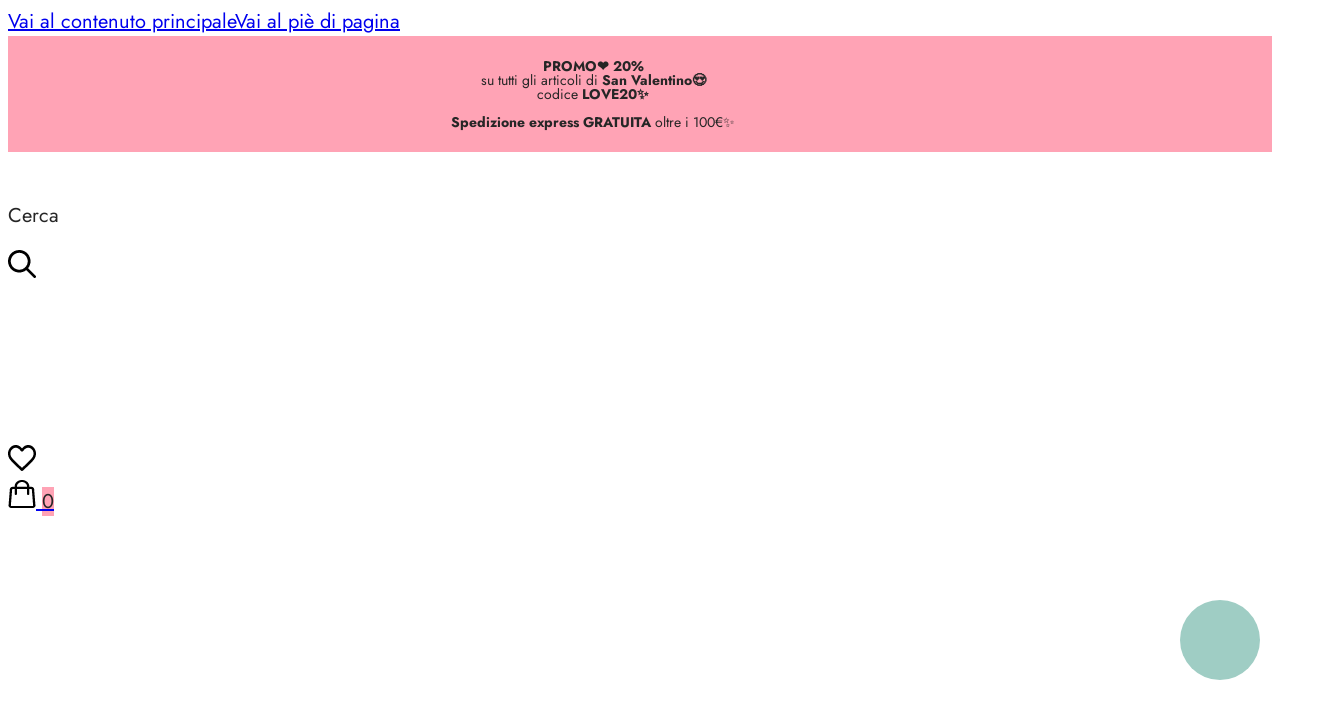

--- FILE ---
content_type: text/html; charset=UTF-8
request_url: https://www.eventidilaura.it/prodotto/16-tovaglioli-dinosauri/
body_size: 57362
content:
<!DOCTYPE html><html lang="it-IT" prefix="og: https://ogp.me/ns#"><head><script data-no-optimize="1">var litespeed_docref=sessionStorage.getItem("litespeed_docref");litespeed_docref&&(Object.defineProperty(document,"referrer",{get:function(){return litespeed_docref}}),sessionStorage.removeItem("litespeed_docref"));</script> <meta charset="UTF-8"><meta name="viewport" content="width=device-width, initial-scale=1"><title>16 Tovaglioli Dinosauri &bull; Eventi di Laura</title><meta name="description" content="Fantastici tovaglioli a tema dinosauri, perfetti per il tuo Party a tema! La confezione contiene 16 tovaglioli in carta eco-friendly. Dimensioni piegati: 165 x 165mm."/><meta name="robots" content="follow, index, max-snippet:-1, max-video-preview:-1, max-image-preview:large"/><link rel="canonical" href="https://www.eventidilaura.it/prodotto/16-tovaglioli-dinosauri/" /><meta property="og:locale" content="it_IT" /><meta property="og:type" content="product" /><meta property="og:title" content="16 Tovaglioli Dinosauri &bull; Eventi di Laura" /><meta property="og:description" content="Fantastici tovaglioli a tema dinosauri, perfetti per il tuo Party a tema! La confezione contiene 16 tovaglioli in carta eco-friendly. Dimensioni piegati: 165 x 165mm." /><meta property="og:url" content="https://www.eventidilaura.it/prodotto/16-tovaglioli-dinosauri/" /><meta property="og:site_name" content="Eventi" /><meta property="og:updated_time" content="2025-06-15T16:34:32+02:00" /><meta property="og:image" content="https://www.eventidilaura.it/wp-content/uploads/2025/06/HR_202232a_660x.jpg" /><meta property="og:image:secure_url" content="https://www.eventidilaura.it/wp-content/uploads/2025/06/HR_202232a_660x.jpg" /><meta property="og:image:width" content="422" /><meta property="og:image:height" content="421" /><meta property="og:image:alt" content="16 Tovaglioli Dinosauri" /><meta property="og:image:type" content="image/jpeg" /><meta property="product:price:amount" content="7" /><meta property="product:price:currency" content="EUR" /><meta property="product:availability" content="instock" /><meta name="twitter:card" content="summary_large_image" /><meta name="twitter:title" content="16 Tovaglioli Dinosauri &bull; Eventi di Laura" /><meta name="twitter:description" content="Fantastici tovaglioli a tema dinosauri, perfetti per il tuo Party a tema! La confezione contiene 16 tovaglioli in carta eco-friendly. Dimensioni piegati: 165 x 165mm." /><meta name="twitter:image" content="https://www.eventidilaura.it/wp-content/uploads/2025/06/HR_202232a_660x.jpg" /><meta name="twitter:label1" content="Prezzo" /><meta name="twitter:data1" content="&euro;7,00" /><meta name="twitter:label2" content="Disponibilità" /><meta name="twitter:data2" content="Solo 1 pezzi disponibili" /> <script type="application/ld+json" class="rank-math-schema">{"@context":"https://schema.org","@graph":[{"@type":"Organization","@id":"https://www.eventidilaura.it/#organization","name":"Eventi"},{"@type":"WebSite","@id":"https://www.eventidilaura.it/#website","url":"https://www.eventidilaura.it","name":"Eventi","publisher":{"@id":"https://www.eventidilaura.it/#organization"},"inLanguage":"it-IT"},{"@type":"ImageObject","@id":"https://www.eventidilaura.it/wp-content/uploads/2025/06/HR_202232a_660x.jpg","url":"https://www.eventidilaura.it/wp-content/uploads/2025/06/HR_202232a_660x.jpg","width":"422","height":"421","inLanguage":"it-IT"},{"@type":"ItemPage","@id":"https://www.eventidilaura.it/prodotto/16-tovaglioli-dinosauri/#webpage","url":"https://www.eventidilaura.it/prodotto/16-tovaglioli-dinosauri/","name":"16 Tovaglioli Dinosauri &bull; Eventi di Laura","datePublished":"2021-03-06T23:14:56+01:00","dateModified":"2025-06-15T16:34:32+02:00","isPartOf":{"@id":"https://www.eventidilaura.it/#website"},"primaryImageOfPage":{"@id":"https://www.eventidilaura.it/wp-content/uploads/2025/06/HR_202232a_660x.jpg"},"inLanguage":"it-IT"},{"@type":"Product","name":"16 Tovaglioli Dinosauri &bull; Eventi di Laura","description":"Fantastici tovaglioli a tema dinosauri, perfetti per il tuo Party a tema! La confezione contiene 16 tovaglioli in carta eco-friendly. Dimensioni piegati: 165 x 165mm.","category":"Tavola &gt; Tovaglioli &gt; Fantasia","mainEntityOfPage":{"@id":"https://www.eventidilaura.it/prodotto/16-tovaglioli-dinosauri/#webpage"},"image":[{"@type":"ImageObject","url":"https://www.eventidilaura.it/wp-content/uploads/2025/06/HR_202232a_660x.jpg","height":"421","width":"422"}],"offers":{"@type":"Offer","price":"7.00","priceCurrency":"EUR","priceValidUntil":"2027-12-31","availability":"http://schema.org/InStock","itemCondition":"NewCondition","url":"https://www.eventidilaura.it/prodotto/16-tovaglioli-dinosauri/","seller":{"@type":"Organization","@id":"https://www.eventidilaura.it/","name":"Eventi","url":"https://www.eventidilaura.it","logo":""}},"@id":"https://www.eventidilaura.it/prodotto/16-tovaglioli-dinosauri/#richSnippet"}]}</script> <link rel="alternate" type="application/rss+xml" title="Eventi di Laura &raquo; Feed" href="https://www.eventidilaura.it/feed/" /><link rel="alternate" type="application/rss+xml" title="Eventi di Laura &raquo; Feed dei commenti" href="https://www.eventidilaura.it/comments/feed/" /><link rel="alternate" title="oEmbed (JSON)" type="application/json+oembed" href="https://www.eventidilaura.it/wp-json/oembed/1.0/embed?url=https%3A%2F%2Fwww.eventidilaura.it%2Fprodotto%2F16-tovaglioli-dinosauri%2F" /><link rel="alternate" title="oEmbed (XML)" type="text/xml+oembed" href="https://www.eventidilaura.it/wp-json/oembed/1.0/embed?url=https%3A%2F%2Fwww.eventidilaura.it%2Fprodotto%2F16-tovaglioli-dinosauri%2F&#038;format=xml" /><style id='wp-img-auto-sizes-contain-inline-css'>img:is([sizes=auto i],[sizes^="auto," i]){contain-intrinsic-size:3000px 1500px}
/*# sourceURL=wp-img-auto-sizes-contain-inline-css */</style><link data-optimized="2" rel="stylesheet" href="https://www.eventidilaura.it/wp-content/litespeed/css/f1129554d433019e8c83b6edf460ef45.css?ver=92193" /><style id='classic-theme-styles-inline-css'>/*! This file is auto-generated */
.wp-block-button__link{color:#fff;background-color:#32373c;border-radius:9999px;box-shadow:none;text-decoration:none;padding:calc(.667em + 2px) calc(1.333em + 2px);font-size:1.125em}.wp-block-file__button{background:#32373c;color:#fff;text-decoration:none}
/*# sourceURL=/wp-includes/css/classic-themes.min.css */</style><style id='woocommerce-inline-inline-css'>.woocommerce form .form-row .required { visibility: visible; }
/*# sourceURL=woocommerce-inline-inline-css */</style><style id='bricks-frontend-inline-css'>@font-face{font-family:"AlatasScript";font-weight:400;font-display:swap;src:url(https://www.eventidilaura.it/wp-content/uploads/2025/02/AlatasScript.woff2) format("woff2"),url(https://www.eventidilaura.it/wp-content/uploads/2025/02/AlatasScript.woff) format("woff"),url(https://www.eventidilaura.it/wp-content/uploads/2025/02/AlatasScript.ttf) format("truetype");}
@font-face{font-family:"Behind-The-Nineties-Smbd";font-weight:400;font-display:swap;src:url(https://www.eventidilaura.it/wp-content/uploads/2025/02/Behind-The-Nineties-Smbd.woff2) format("woff2"),url(https://www.eventidilaura.it/wp-content/uploads/2025/02/Behind-The-Nineties-Smbd.woff) format("woff"),url(https://www.eventidilaura.it/wp-content/uploads/2025/02/Behind-The-Nineties-Smbd.ttf) format("truetype");}
@font-face{font-family:"Jost-Regular";font-weight:400;font-display:swap;src:url(https://www.eventidilaura.it/wp-content/uploads/2025/02/Jost-Regular.woff2) format("woff2"),url(https://www.eventidilaura.it/wp-content/uploads/2025/02/Jost-Regular.woff) format("woff"),url(https://www.eventidilaura.it/wp-content/uploads/2025/02/Jost-Regular.ttf) format("truetype");}@font-face{font-family:"Jost-Regular";font-weight:700;font-display:swap;src:url(https://www.eventidilaura.it/wp-content/uploads/2025/02/Jost-Bold.woff2) format("woff2"),url(https://www.eventidilaura.it/wp-content/uploads/2025/02/Jost-Bold.woff) format("woff"),url(https://www.eventidilaura.it/wp-content/uploads/2025/02/Jost-Bold.ttf) format("truetype");}

/*# sourceURL=bricks-frontend-inline-css */</style><style id='bricks-frontend-inline-inline-css'>:root {} body {font-size: 20px; font-family: "Jost-Regular"; font-weight: 400; line-height: 1.4em; color: var(--bricks-color-abnrxn)} h1 {font-size: 50px; font-family: "Behind-The-Nineties-Smbd"; font-weight: 400; line-height: 1em; color: var(--bricks-color-apvahh)} h2 {font-family: "Behind-The-Nineties-Smbd"; font-size: 50px; font-weight: 400; line-height: 0.8em; color: var(--bricks-color-apvahh)} h3 {font-size: 40px; font-family: "Behind-The-Nineties-Smbd"; line-height: 0.8em; color: var(--bricks-color-apvahh); font-weight: 400} h4 {font-size: 30px; font-family: "Jost-Regular"; font-weight: 400; color: var(--bricks-color-apvahh)} h5 {font-family: "Jost-Regular"; font-weight: 400; font-size: 25px; color: var(--bricks-color-abnrxn)} h6 {font-size: 25px; font-family: "Behind-The-Nineties-Smbd"; font-weight: 400}:where(:root) .bricks-color-primary {color: var(--bricks-color-abnrxn)}:where(:root) .bricks-background-primary {background-color: var(--bricks-color-abnrxn)}:where(:root) .bricks-color-secondary {color: var(--bricks-color-jwdnni)}:where(:root) .bricks-background-secondary {background-color: var(--bricks-color-jwdnni)}:where(:root) .bricks-color-dark {color: var(--bricks-color-apvahh)}:where(:root) .bricks-background-dark {background-color: var(--bricks-color-apvahh)} :root .bricks-button[class*="primary"]:not(.outline) {background-color: var(--bricks-color-wxxhpv)} :root .bricks-button[class*="primary"] {border-style: none; border-radius: 50px; font-size: 14px} :root .bricks-button[class*="secondary"]:not(.outline) {background-color: var(--bricks-color-pnmekc)} :root .bricks-button[class*="secondary"] {font-size: 14px; font-family: "Jost-Regular"; font-weight: 400; color: var(--bricks-color-abnrxn); border-radius: 50px} .bricks-button {padding-top: .7em; padding-bottom: .7em} :root .bricks-button[class*="light"]:not(.outline):not(.bricks-lightbox) {background-color: var(--bricks-color-puknyo)} :root .bricks-button[class*="light"]:not(.bricks-lightbox) {font-size: 14px; border-radius: 50px}.woocommerce .button, body:not(.woocommerce) .product_type_variable, body:not(.woocommerce) .product_type_grouped, body:not(.woocommerce) .product_type_external, body:not(.woocommerce) .product_type_simple, body:not(.woocommerce) .brx-popup-content:not(.woocommerce) form.cart .single_add_to_cart_button, body:not(.woocommerce) .brxe-woocommerce-mini-cart .woocommerce-mini-cart__buttons .button {background-color: var(--bricks-color-wxxhpv); border-radius: 50px; font-weight: 400} .brxe-container {width: 1170px} .woocommerce main.site-main {width: 1170px} #brx-content.wordpress {width: 1170px}.brxe-form .form-group label {color: var(--bricks-color-abnrxn)}.brxe-form .form-group .label {color: var(--bricks-color-abnrxn)}.woocommerce-notices-wrapper .woocommerce-error, .woocommerce-NoticeGroup .woocommerce-error {background-color: var(--bricks-color-fcsknh); color: var(--bricks-color-abnrxn)}.woocommerce-notices-wrapper .woocommerce-message, .woocommerce-NoticeGroup .woocommerce-message {background-color: var(--bricks-color-puknyo); color: var(--bricks-color-abnrxn)}@media (max-width: 478px) { .brxe-container {padding-right: 20px; padding-left: 20px}}.zoom {transition: All 0.3s ease-out}.zoom:hover {transition: All 0.3s ease-out; transform: scaleX(1.1) scaleY(1.1)}.borde15 {border-radius: 15px}.Corsivo {font-family: "AlatasScript"; font-weight: 400; color: var(--bricks-color-wxxhpv); font-size: 100px}:root {--bricks-color-4602cf: #f5f5f5;--bricks-color-647d3d: #e0e0e0;--bricks-color-dd4ee9: #9e9e9e;--bricks-color-b62fbe: #616161;--bricks-color-df16ab: #424242;--bricks-color-1467d6: #212121;--bricks-color-df51f2: #ffeb3b;--bricks-color-bf717a: #ffc107;--bricks-color-e44ff2: #ff9800;--bricks-color-d5898b: #ff5722;--bricks-color-e627f4: #f44336;--bricks-color-4eb626: #9c27b0;--bricks-color-89588b: #2196f3;--bricks-color-e40eff: #03a9f4;--bricks-color-b4bb0e: #81D4FA;--bricks-color-943169: #4caf50;--bricks-color-da8c14: #8bc34a;--bricks-color-5399c5: #cddc39;--bricks-color-abnrxn: #262626;--bricks-color-apvahh: #355356;--bricks-color-fsmigr: #ffffff;--bricks-color-wxxhpv: #ffa3b5;--bricks-color-fpqxnk: #9fcdc4;--bricks-color-pnmekc: #fddd8e;--bricks-color-puknyo: #e2f1ee;--bricks-color-fcsknh: #ffeaeb;--bricks-color-vrrnqd: #fff5df;--bricks-color-jwdnni: #fff6f6;--bricks-color-qnscpt: #f47187;}#brxe-wzbniw {font-family: "Jost-Regular"; font-size: 14px; font-weight: 400; line-height: 1em}@media (max-width: 478px) {#brxe-wzbniw {text-align: center; line-height: 1.5}}#brxe-haoijj {align-items: center; justify-content: center}@media (max-width: 478px) {#brxe-haoijj {padding-right: 10px; padding-left: 10px}}#brxe-gxnijm {background-color: var(--bricks-color-wxxhpv); padding-top: 9px; padding-bottom: 9px}@media (max-width: 478px) {#brxe-gxnijm {background-color: var(--bricks-color-wxxhpv)}}#brxe-mvtgos {transition: All 0.3s ease-out}#brxe-ofwkok {height: 28px; width: 28px; cursor: pointer}#brxe-nzoqug {width: 45%; align-items: center; flex-direction: row; row-gap: 10px; column-gap: 10px}@media (max-width: 478px) {#brxe-nzoqug {width: 50%}}#brxe-kxpanx {align-items: center}#brxe-fbxksh {height: 28px; width: 28px; font-size: 27px}#brxe-uddiju {height: 28px; width: 28px; font-size: 27px}#brxe-eyfdrd svg {height: 28px; width: 28px}#brxe-eyfdrd .cart-count {background-color: var(--bricks-color-wxxhpv)}#brxe-eyfdrd .mini-cart-link .cart-icon .cart-count {color: var(--bricks-color-abnrxn); line-height: 1}#brxe-eyfdrd .cart-detail .woocommerce-mini-cart__buttons .button {background-color: var(--bricks-color-wxxhpv); border-radius: 80px; font-weight: 400; color: var(--bricks-color-abnrxn); line-height: 2.1em}#brxe-eyfdrd .cart-detail {border-color: var(--bricks-color-wxxhpv); border-radius: 10px; height: 80vh}#brxe-eyfdrd .woocommerce-mini-cart-item a:not(.remove) {font-size: 20px; font-weight: 400}#brxe-onfcwl {align-items: flex-start; flex-direction: row; justify-content: flex-end; column-gap: 20px; width: 45%}@media (max-width: 478px) {#brxe-onfcwl {width: 40%}}#brxe-llipsq {width: 100%; flex-direction: row; align-items: center}@media (max-width: 478px) {#brxe-llipsq {width: 90%; align-items: center}}@layer bricks {@media (max-width: 767px) {#brxe-egxxfb .bricks-nav-menu-wrapper { display: none; }#brxe-egxxfb .bricks-mobile-menu-toggle { display: block; }}}#brxe-egxxfb .bricks-nav-menu > li > a {text-transform: uppercase; font-size: 15px; font-family: "Jost-Regular"; letter-spacing: 1px}#brxe-egxxfb .bricks-nav-menu > li > .brx-submenu-toggle > * {text-transform: uppercase; font-size: 15px; font-family: "Jost-Regular"; letter-spacing: 1px}#brxe-egxxfb .bricks-nav-menu .sub-menu {background-color: var(--bricks-color-jwdnni)}#brxe-egxxfb .bricks-nav-menu .sub-menu > li > a {color: var(--bricks-color-abnrxn); font-size: 15px; line-height: 2.5}#brxe-egxxfb .bricks-nav-menu .sub-menu > li > .brx-submenu-toggle > * {color: var(--bricks-color-abnrxn); font-size: 15px; line-height: 2.5}#brxe-egxxfb .bricks-nav-menu > li {margin-left: 20px}#brxe-egxxfb .bricks-nav-menu .sub-menu > li:hover > a {color: var(--bricks-color-qnscpt)}#brxe-egxxfb .bricks-nav-menu .sub-menu > li:hover > .brx-submenu-toggle > * {color: var(--bricks-color-qnscpt)}#brxe-nnarzv {align-items: center; width: 100%; padding-top: 30px}@media (max-width: 478px) {#brxe-nnarzv {width: 10%; padding-top: 0}}#brxe-pcyhbh {align-items: center; flex-direction: column}@media (max-width: 767px) {#brxe-pcyhbh {flex-direction: row}}@media (max-width: 478px) {#brxe-pcyhbh {flex-direction: row; align-items: center; justify-content: center}}#brxe-lrhjtm {justify-content: center; padding-top: 30px; padding-bottom: 30px; background-color: var(--bricks-color-fsmigr)}@media (max-width: 767px) {#brxe-lrhjtm {display: none}}@media (max-width: 478px) {#brxe-lrhjtm {align-items: center; display: none; visibility: hidden}}@layer bricks {@media (max-width: 767px) {#brxe-yvpeeg .bricks-nav-menu-wrapper { display: none; }#brxe-yvpeeg .bricks-mobile-menu-toggle { display: block; }}}#brxe-yvpeeg .bricks-nav-menu > li > a {text-transform: uppercase; font-size: 15px; font-family: "Jost-Regular"; letter-spacing: 1px}#brxe-yvpeeg .bricks-nav-menu > li > .brx-submenu-toggle > * {text-transform: uppercase; font-size: 15px; font-family: "Jost-Regular"; letter-spacing: 1px}#brxe-yvpeeg .bricks-nav-menu .sub-menu {background-color: var(--bricks-color-jwdnni)}#brxe-yvpeeg .bricks-nav-menu .sub-menu > li > a {color: var(--bricks-color-abnrxn)}#brxe-yvpeeg .bricks-nav-menu .sub-menu > li > .brx-submenu-toggle > * {color: var(--bricks-color-abnrxn)}#brxe-yvpeeg .bricks-nav-menu .sub-menu > .current-menu-item > a {background-color: var(--bricks-color-wxxhpv)}#brxe-yvpeeg .bricks-nav-menu .sub-menu > .current-menu-item > .brx-submenu-toggle {background-color: var(--bricks-color-wxxhpv)}#brxe-yvpeeg .bricks-nav-menu .sub-menu > .current-menu-ancestor > a {background-color: var(--bricks-color-wxxhpv)}#brxe-yvpeeg .bricks-nav-menu .sub-menu > .current-menu-ancestor > .brx-submenu-toggle {background-color: var(--bricks-color-wxxhpv)}#brxe-yvpeeg .bricks-nav-menu .sub-menu .menu-item:hover {background-color: var(--bricks-color-wxxhpv)}@media (max-width: 478px) {#brxe-yvpeeg .bricks-mobile-menu-toggle {width: 30px !important; color: var(--bricks-color-abnrxn)}#brxe-yvpeeg .bricks-mobile-menu-toggle .bar-top {width: 30px !important}#brxe-yvpeeg .bricks-mobile-menu-toggle .bar-center {width: 30px !important}#brxe-yvpeeg .bricks-mobile-menu-toggle .bar-bottom {width: 30px !important}#brxe-yvpeeg .bricks-mobile-menu-wrapper {justify-content: center}#brxe-yvpeeg .bricks-mobile-menu-wrapper:before {background-color: var(--bricks-color-jwdnni)}#brxe-yvpeeg .bricks-mobile-menu > li > a[aria-current="page"] {background-color: var(--bricks-color-wxxhpv)}#brxe-yvpeeg .bricks-mobile-menu > .current-menu-item > .brx-submenu-toggle {background-color: var(--bricks-color-wxxhpv)}#brxe-yvpeeg .bricks-nav-menu > li > a {color: var(--bricks-color-abnrxn)}#brxe-yvpeeg .bricks-nav-menu > li > .brx-submenu-toggle > * {color: var(--bricks-color-abnrxn)}#brxe-yvpeeg .bricks-mobile-menu > li > a {color: var(--bricks-color-abnrxn); text-transform: uppercase; letter-spacing: 2px; font-size: 15px; font-weight: 500}#brxe-yvpeeg .bricks-mobile-menu > li > .brx-submenu-toggle > * {color: var(--bricks-color-abnrxn); text-transform: uppercase; letter-spacing: 2px; font-size: 15px; font-weight: 500}#brxe-yvpeeg .bricks-mobile-menu .sub-menu > li > a {color: var(--bricks-color-abnrxn); line-height: 2.5; text-transform: none; font-size: 18px}#brxe-yvpeeg .bricks-mobile-menu .sub-menu > li > .brx-submenu-toggle > * {color: var(--bricks-color-abnrxn); line-height: 2.5; text-transform: none; font-size: 18px}#brxe-yvpeeg.show-mobile-menu .bricks-mobile-menu-toggle {top: 10px; left: 200px}#brxe-yvpeeg .bricks-mobile-menu .sub-menu > .menu-item {border-top: 1px solid var(--bricks-color-fcsknh); border-bottom: 1px solid var(--bricks-color-fcsknh)}}#brxe-pohmnr {height: 28px; width: 28px; cursor: pointer}@media (max-width: 767px) {#brxe-wbmdbg {width: 30%; flex-direction: row; column-gap: 20px; justify-content: center}}@media (max-width: 478px) {#brxe-wbmdbg {width: 30%; justify-content: center; flex-direction: row; align-items: center; column-gap: 20px; background-color: var(--bricks-color-fsmigr)}}@media (max-width: 478px) {#brxe-simole {margin-top: 10px; margin-bottom: 10px; width: 140px}}@media (max-width: 767px) {#brxe-asvtqm {width: 40%; align-items: center}}@media (max-width: 478px) {#brxe-asvtqm {align-items: center; width: 40%; justify-content: center}}#brxe-vcdoev {height: 28px; width: 28px; font-size: 27px}#brxe-cbgoch {height: 28px; width: 28px; font-size: 27px}#brxe-ohltcf svg {height: 28px; width: 28px}#brxe-ohltcf .cart-count {background-color: var(--bricks-color-wxxhpv)}#brxe-ohltcf .mini-cart-link .cart-icon .cart-count {color: var(--bricks-color-abnrxn)}#brxe-ohltcf .cart-detail .woocommerce-mini-cart__buttons .button {background-color: var(--bricks-color-wxxhpv); border-radius: 80px; font-weight: 400; color: var(--bricks-color-abnrxn)}#brxe-ohltcf .cart-detail {border-color: var(--bricks-color-wxxhpv); border-radius: 10px}#brxe-ohltcf .woocommerce-mini-cart-item a:not(.remove) {font-size: 20px; font-weight: 400}@media (max-width: 478px) {#brxe-ohltcf .cart-detail {top: 60px; right: 10px; width: 350px}#brxe-ohltcf .cart-detail .woocommerce-mini-cart__buttons .button {line-height: 3em; font-size: 18px}#brxe-ohltcf .widget_shopping_cart_content {padding-top: 20px; padding-right: 20px; padding-bottom: 20px; padding-left: 20px}}@media (max-width: 767px) {#brxe-distpl {width: 30%; flex-direction: row; justify-content: center; column-gap: 20px}}@media (max-width: 478px) {#brxe-distpl {width: 30%; justify-content: center; column-gap: 20px; flex-direction: row}}@media (max-width: 767px) {#brxe-hssykl {flex-direction: row; align-items: center; padding-top: 10px; padding-right: 10px; padding-bottom: 10px; padding-left: 10px}}@media (max-width: 478px) {#brxe-hssykl {flex-direction: row; align-items: center; padding-top: 10px; padding-right: 10px; padding-bottom: 10px; padding-left: 10px; visibility: visible}}#brxe-htvxaa {display: none}@media (max-width: 767px) {#brxe-htvxaa {display: flex; flex-direction: row}}@media (max-width: 478px) {#brxe-htvxaa {visibility: visible; background-color: var(--bricks-color-fsmigr); display: flex}}#mostra-hover {color: var(--bricks-color-fsmigr); fill: var(--bricks-color-fsmigr); font-size: 40px; position: fixed; right: 20px; bottom: 90px; transition: All 0.3s ease-in; display: none}#brxe-vkaugr {color: var(--bricks-color-fsmigr); fill: var(--bricks-color-fsmigr); background-color: var(--bricks-color-fpqxnk); padding-top: 10px; padding-right: 10px; padding-bottom: 10px; padding-left: 10px; border-radius: 100px; width: 60px; height: 60px; font-size: 40px; text-align: center; position: fixed; right: 20px; bottom: 40px}@media (max-width: 478px) {#brxe-vkaugr {bottom: 20px}}#brxe-kygodu {font-size: 50px}@media (max-width: 478px) {#brxe-kygodu {text-align: center}}#brxe-mclukr {font-size: 12px; text-align: center}#brxe-mclukr .separator {margin-right: 3px; margin-left: 3px}#brxe-yqvwig {align-items: center; justify-content: center; row-gap: 10px}#brxe-wyixev {background-color: var(--bricks-color-jwdnni); padding-top: 25px; padding-bottom: 25px}#brxe-iikpnx .flex-control-thumbs {gap: 20px}#brxe-iikpnx .woocommerce-product-gallery {gap: 20px}#brxe-iikpnx.thumbnail-slider {gap: 20px}#brxe-iikpnx[data-pos="right"] .woocommerce-product-gallery .flex-control-nav {width: 80px}#brxe-iikpnx[data-pos="left"] .woocommerce-product-gallery .flex-control-nav {width: 80px}#brxe-iikpnx[data-pos="right"] .brx-product-gallery-thumbnail-slider {width: 80px}#brxe-iikpnx[data-pos="left"] .brx-product-gallery-thumbnail-slider {width: 80px}#brxe-iikpnx .woocommerce-product-gallery .flex-control-thumbs img.flex-active {border-radius: 10px}#brxe-iikpnx.thumbnail-slider .brx-product-gallery-thumbnail-slider .woocommerce-product-gallery__image.flex-active-slide img {border-radius: 10px}#brxe-iikpnx .woocommerce-product-gallery .flex-control-thumbs img {border-radius: 10px}#brxe-iikpnx.thumbnail-slider .brx-product-gallery-thumbnail-slider .woocommerce-product-gallery__image img {border-radius: 10px}#brxe-iikpnx.thumbnail-slider[data-pos="top"] .brx-product-gallery-thumbnail-slider .woocommerce-product-gallery__image {margin-inline-end: 15px}#brxe-iikpnx.thumbnail-slider[data-pos="bottom"] .brx-product-gallery-thumbnail-slider .woocommerce-product-gallery__image {margin-inline-end: 15px}#brxe-iikpnx.thumbnail-slider[data-pos="right"] .brx-product-gallery-thumbnail-slider .woocommerce-product-gallery__image {margin-bottom: 15px}#brxe-iikpnx.thumbnail-slider[data-pos="left"] .brx-product-gallery-thumbnail-slider .woocommerce-product-gallery__image {margin-bottom: 15px}#brxe-iikpnx .wp-post-image{ border-radius:10px}#brxe-bfgnat {width: 45%}@media (max-width: 478px) {#brxe-bfgnat {width: 100%}}#brxe-zfyvzr .jet-data-store-link {font-size: 17px; color: var(--bricks-color-qnscpt); line-height: 1; background-color: var(--bricks-color-fsmigr); border: 2px solid var(--bricks-color-qnscpt); border-radius: 60px; padding-top: 10px; padding-right: 10px; padding-bottom: 10px; padding-left: 10px}#brxe-zfyvzr {position: relative; top: 10px; right: 10px; z-index: 4}#brxe-vbinrg {flex-direction: row; align-items: center; column-gap: 10px; justify-content: flex-end}@media (max-width: 478px) {#brxe-vbinrg {margin-top: 20px}}#brxe-wovigi {padding-top: 5px; padding-right: 10px; padding-bottom: 5px; padding-left: 10px; color: var(--bricks-color-abnrxn); font-size: 12px; line-height: 1; letter-spacing: 1px; background-color: var(--bricks-color-puknyo); border-radius: 5px}#brxe-uwtbux {padding-top: 5px; padding-right: 10px; padding-bottom: 5px; padding-left: 10px; color: var(--bricks-color-abnrxn); font-size: 12px; line-height: 1; letter-spacing: 1px; text-transform: uppercase; background-color: var(--bricks-color-puknyo); border-radius: 5px}#brxe-tiwfol {padding-top: 5px; padding-right: 10px; padding-bottom: 5px; padding-left: 10px; color: var(--bricks-color-abnrxn); font-size: 12px; line-height: 1; letter-spacing: 1px; background-color: var(--bricks-color-fcsknh); border-radius: 5px}#brxe-coyman .price del, #brxe-coyman .price > span {font-size: 30px}#brxe-coyman .price ins {font-size: 30px}#brxe-coyman {font-family: "Behind-The-Nineties-Smbd"; font-size: 30px; color: var(--bricks-color-apvahh)}#brxe-dunvjm {color: var(--bricks-color-abnrxn)}#brxe-pnewei {color: var(--bricks-color-abnrxn)}#brxe-pnewei .cart .quantity {width: 120px}#brxe-pnewei .cart .single_add_to_cart_button, #brxe-pnewei a.button[data-product_id] {background-color: var(--bricks-color-wxxhpv); padding-top: 20px; padding-right: 20px; padding-bottom: 20px; padding-left: 20px; border-radius: 50px; margin-top: 20px; font-size: 16px}#brxe-pnewei .stock {display: none}#brxe-pnewei table.variations label {font-size: 16px}#brxe-pnewei .qty {border-radius: 0}#brxe-pnewei .minus {border-radius: 0}#brxe-pnewei .plus {border-radius: 0}#brxe-nxnaau.horizontal .line {border-top-color: var(--bricks-color-fcsknh); border-top-width: 1px}#brxe-nxnaau.vertical .line {border-right-color: var(--bricks-color-fcsknh)}#brxe-nxnaau .icon {color: var(--bricks-color-fcsknh)}#brxe-nxnaau .line {height: 1px}#brxe-gunzye .prefix {font-size: 13px; color: var(--bricks-color-qnscpt); text-transform: uppercase; line-height: 1}#brxe-gunzye a {font-size: 13px; color: var(--bricks-color-abnrxn); font-weight: 400; text-transform: uppercase; line-height: 1}#brxe-gunzye {flex-direction: column; gap: 5px}#brxe-ldudkp {row-gap: 20px; justify-content: center; width: 55%}@media (max-width: 478px) {#brxe-ldudkp {padding-right: 0; padding-left: 0; width: 100%}}#brxe-kffbcq {flex-direction: row; column-gap: 30px}#brxe-rajbuv {padding-top: 60px}#brxe-tdjwam svg {height: 60px; width: 60px}#brxe-tdjwam .icon {align-self: center; margin-bottom: 15px}#brxe-tdjwam .content {align-self: center; line-height: 1em; font-family: "Jost-Regular"; letter-spacing: 1px}#brxe-tdjwam {margin-bottom: 5px}#brxe-yocrpr {font-size: 15px}#brxe-grkdrq {width: 27%; background-color: var(--bricks-color-puknyo); padding-top: 30px; padding-right: 30px; padding-bottom: 30px; padding-left: 30px; align-items: center}@media (max-width: 478px) {#brxe-grkdrq {width: 100%}}#brxe-sblwpb svg {height: 60px; width: 60px}#brxe-sblwpb .icon {align-self: center; margin-bottom: 15px}#brxe-sblwpb .content {align-self: center; line-height: 1em; font-family: "Jost-Regular"; letter-spacing: 1px}#brxe-sblwpb {margin-bottom: 5px}#brxe-usmtxj {font-size: 15px}#brxe-ggxeop {width: 27%; background-color: var(--bricks-color-fcsknh); padding-top: 30px; padding-right: 30px; padding-bottom: 30px; padding-left: 30px; align-items: center}@media (max-width: 478px) {#brxe-ggxeop {width: 100%}}#brxe-ezxqig svg {height: 60px; width: 60px}#brxe-ezxqig .icon {align-self: center; margin-bottom: 15px}#brxe-ezxqig .content {align-self: center; line-height: 1em; font-size: 18px; letter-spacing: 1px}#brxe-ezxqig {margin-bottom: 5px}#brxe-icqnkj {font-size: 15px; text-align: center}#brxe-ednzgb {width: 27%; background-color: var(--bricks-color-vrrnqd); padding-top: 30px; padding-right: 30px; padding-bottom: 30px; padding-left: 30px; align-items: center}@media (max-width: 478px) {#brxe-ednzgb {width: 100%}}#brxe-ejruqn {flex-direction: row; flex-wrap: wrap; column-gap: 50px; row-gap: 30px; justify-content: center; align-items: stretch; margin-top: 60px; margin-bottom: 60px}@media (max-width: 478px) {#brxe-ejruqn {column-gap: 20px}}#brxe-fyoacm {position: relative; background-color: var(--bricks-color-wxxhpv); margin-top: 80px}#brxe-xemwpc {color: var(--bricks-color-wxxhpv); line-height: 0.8}#brxe-ghjrvc {color: var(--bricks-color-apvahh)}#brxe-akyavr {margin-bottom: 25px}.brxe-sznfao .brxe-isnljj.brxe-jet-engine-data-store-button .jet-data-store-link {font-size: 25px; color: var(--bricks-color-wxxhpv); background-color: var(--bricks-color-fsmigr); padding-top: 10px; padding-right: 10px; padding-bottom: 5px; padding-left: 10px; border: 1px solid var(--bricks-color-qnscpt); border-radius: 60px}.brxe-sznfao .brxe-isnljj.brxe-jet-engine-data-store-button {position: absolute; top: 10px; right: 10px; z-index: 4}.brxe-sznfao .brxe-hqigne.brxe-image {border-top-left-radius: 20px; border-top-right-radius: 20px; width: 100%}.brxe-sznfao .brxe-hqigne.brxe-image:not(.tag), .brxe-sznfao .brxe-hqigne.brxe-image img {object-fit: cover; aspect-ratio: 1/1}@media (max-width: 478px) {.brxe-sznfao .brxe-hqigne.brxe-image:not(.tag), .brxe-sznfao .brxe-hqigne.brxe-image img {aspect-ratio: 1/1}}.brxe-sznfao .brxe-sqohpy.brxe-heading {margin-bottom: 10px; font-family: "Jost-Regular"; font-weight: 400; text-align: center; line-height: 1.2; text-transform: capitalize; letter-spacing: 0px; font-size: 20px}.brxe-sznfao .brxe-uqnqcw.brxe-heading {font-family: "Jost-Regular"; color: var(--bricks-color-wxxhpv); text-align: center; font-size: 18px; font-weight: 700; margin-bottom: 10px}.brxe-sznfao .brxe-lkuprk.brxe-button svg {width: 15px}.brxe-sznfao .brxe-lkuprk.brxe-button {width: 100%}.brxe-sznfao .brxe-yiquxo.brxe-block {padding-top: 20px; padding-right: 20px; padding-bottom: 20px; padding-left: 20px; align-items: stretch; background-color: var(--bricks-color-jwdnni); border-radius: 0 0 10px 10px; min-height: 180px; justify-content: space-between}.brxe-sznfao.brxe-block {border-radius: 20px; position: relative; margin-top: 0; margin-right: 0; margin-bottom: 0; margin-left: 0; transition: All 0.3s ease-in; width: 20%}.brxe-sznfao.brxe-block:hover {transform: translateY(-10px); transition: All 0.3s ease-in}@media (max-width: 767px) {.brxe-sznfao.brxe-block {width: 45%}}@media (max-width: 478px) {.brxe-sznfao.brxe-block {width: 45%}}#brxe-thcjua {flex-direction: row; justify-content: center; align-items: center; column-gap: 20px}@media (max-width: 478px) {#brxe-thcjua {row-gap: 20px}}#brxe-adafun {align-items: center; row-gap: 15px}#brxe-tejbxz {padding-top: 60px; padding-bottom: 60px; z-index: 50}@media (max-width: 478px) {#brxe-tejbxz {padding-top: 40px; padding-bottom: 50px}}#brxe-vdalxl {color: var(--bricks-color-wxxhpv)}#brxe-bkaepu {color: var(--bricks-color-apvahh)}@media (max-width: 478px) {#brxe-bkaepu {text-align: center}}@media (max-width: 478px) {#brxe-hgmyfe {width: 100%}}#brxe-pxqbsn {padding-top: 60px; padding-bottom: 60px; align-items: center; row-gap: 15px; width: 90%}@media (max-width: 478px) {#brxe-pxqbsn {padding-top: 0}}#brxe-djdwok {padding-top: 60px; z-index: 50; background-color: var(--bricks-color-jwdnni)}#brxe-ypqzcm {color: var(--bricks-color-wxxhpv)}@media (max-width: 478px) {#brxe-ypqzcm {text-align: center; width: 100%}}#brxe-eikvnn {color: var(--bricks-color-apvahh); line-height: 1}@media (max-width: 478px) {#brxe-eikvnn {text-align: center}}#brxe-odpbja {width: 33%; row-gap: 10px}@media (max-width: 478px) {#brxe-odpbja {row-gap: 15px; width: 100%; align-items: center}}#brxe-tjmlaw {width: 67%; background-color: var(--bricks-color-wxxhpv); padding-right: 20px; padding-left: 20px; justify-content: center; height: 200px}@media (max-width: 478px) {#brxe-tjmlaw {width: 100%; height: 300px; margin-top: 20px}}#brxe-vypyka {padding-top: 60px; align-items: center; row-gap: 15px; flex-direction: row}#brxe-oxpwkr {padding-bottom: 100px; z-index: 50; background-color: var(--bricks-color-jwdnni)}#brxe-fpnedd {width: 200px}@media (max-width: 478px) {#brxe-fpnedd {width: 100%}}@media (max-width: 767px) {#brxe-msbqif {width: 47%}}@media (max-width: 478px) {#brxe-msbqif {align-items: center; width: 60%}}#brxe-aitmpr {font-size: 20px; line-height: 1; letter-spacing: 2px; padding-bottom: 10px}@media (max-width: 478px) {#brxe-aitmpr {padding-bottom: 0}}#brxe-wderlw {font-size: 18px}#brxe-itafdk {width: 150px; margin-bottom: 10px}@media (max-width: 478px) {#brxe-itafdk {margin-bottom: 20px}}#brxe-nxsosv li.has-link a, #brxe-nxsosv li.no-link {padding-top: 10px; padding-right: 10px; padding-bottom: 10px; padding-left: 10px; width: 50px; height: 50px}#brxe-nxsosv li {background-color: var(--bricks-color-wxxhpv); border-radius: 6px}#brxe-nxsosv {gap: 15px}#brxe-nxsosv .icon {color: #233739}@media (max-width: 478px) {#brxe-nxsosv li.has-link a, #brxe-nxsosv li.no-link {width: 50px; height: 50px}}#brxe-yoqpug {row-gap: 10px}@media (max-width: 767px) {#brxe-yoqpug {width: 47%}}@media (max-width: 478px) {#brxe-yoqpug {width: 100%; align-items: center}}#brxe-exlkki {font-size: 20px; text-transform: uppercase; line-height: 1; letter-spacing: 2px; padding-bottom: 20px}@media (max-width: 478px) {#brxe-exlkki {padding-top: 20px; padding-bottom: 10px}}#brxe-asmxkm li:nth-child(3) svg {fill: var(--bricks-color-wxxhpv)}#brxe-asmxkm .separator {display: none}#brxe-asmxkm .content {justify-content: flex-start}#brxe-asmxkm .description {justify-content: flex-start}#brxe-asmxkm .title {margin-left: 5px; color: var(--bricks-color-abnrxn)}#brxe-asmxkm .icon {color: var(--bricks-color-wxxhpv); font-size: 20px}#brxe-asmxkm .icon svg {height: 20px; width: 20px}#brxe-asmxkm li {margin-bottom: 15px}@media (max-width: 478px) {#brxe-asmxkm li {margin-bottom: 5px}#brxe-asmxkm {margin-bottom: -20px}#brxe-asmxkm .content {justify-content: center}#brxe-asmxkm .description {justify-content: center}}@media (max-width: 767px) {#brxe-pceukv {width: 47%}}@media (max-width: 478px) {#brxe-pceukv {width: 100%; align-items: center; margin-top: 20px}}#brxe-okwckj {font-size: 20px; text-transform: uppercase; line-height: 1; letter-spacing: 2px; padding-bottom: 20px}@media (max-width: 478px) {#brxe-okwckj {padding-top: 20px; padding-bottom: 10px}}#brxe-kxmlwm .separator {display: none}#brxe-kxmlwm .content {justify-content: flex-start}#brxe-kxmlwm .description {justify-content: flex-start}#brxe-kxmlwm .title {margin-left: 5px; color: var(--bricks-color-abnrxn)}#brxe-kxmlwm .icon {color: var(--bricks-color-wxxhpv); font-size: 20px}#brxe-kxmlwm .icon svg {height: 20px; width: 20px}#brxe-kxmlwm li {margin-bottom: 15px}@media (max-width: 478px) {#brxe-kxmlwm li {margin-bottom: 5px}#brxe-kxmlwm {margin-bottom: 10px}#brxe-kxmlwm .content {justify-content: center}#brxe-kxmlwm .description {justify-content: center}}#brxe-mfguqt {width: 150px; margin-bottom: 20px}@media (max-width: 767px) {#brxe-gzvlcn {width: 47%}}@media (max-width: 478px) {#brxe-gzvlcn {width: 100%; align-items: center; margin-top: 20px}}#brxe-keywfv {flex-direction: row; column-gap: 30px}@media (max-width: 767px) {#brxe-keywfv {row-gap: 20px; padding-right: 20px; padding-left: 20px}}@media (max-width: 478px) {#brxe-keywfv {row-gap: 20px; justify-content: center}}#brxe-dlliby {padding-top: 60px; padding-bottom: 60px}@media (max-width: 478px) {#brxe-dlliby {padding-bottom: 30px}}#brxe-palhhm {font-size: 12px; letter-spacing: 1px; line-height: 1}#brxe-lprtzp {font-size: 12px; letter-spacing: 1px; line-height: 1}#brxe-nxqvmf {align-self: center !important; column-gap: 10px; flex-direction: row; justify-content: center; text-transform: uppercase}@media (max-width: 478px) {#brxe-nxqvmf {margin-top: 20px}}#brxe-lvbrca {margin-bottom: 20px}#brxe-mebglm {font-size: 12px; letter-spacing: 1px; line-height: 1}#brxe-fvmpzo {font-size: 12px; letter-spacing: 1px; text-transform: uppercase; line-height: 1}#brxe-wrrcef {align-items: center}@media (max-width: 478px) {#brxe-wrrcef {row-gap: 10px}}#brxe-cleahl {border-top: 1px solid var(--bricks-color-wxxhpv); padding-top: 30px; padding-bottom: 30px}@media (max-width: 478px) {#brxe-cleahl {padding-top: 10px; padding-bottom: 10px}}.brxe-popup-15533 .brx-popup-content {border-radius: 20px; width: 600px; padding-top: 20px; padding-right: 20px; padding-bottom: 60px; padding-left: 20px; background-color: var(--bricks-color-wxxhpv)}.brxe-popup-15533.brx-popup .brx-popup-backdrop {background-color: rgba(159, 205, 196, 0.34)}.brxe-popup-15533.brx-infobox-popup::after {border-top-color: var(--bricks-color-wxxhpv)}#brxe-gqbooh {font-size: 40px; color: var(--bricks-color-apvahh); fill: var(--bricks-color-apvahh); position: relative; top: 0px; left: 250px}#brxe-zxcywm {text-align: center; color: var(--bricks-color-abnrxn); margin-bottom: 11px}#brxe-yupkqa {text-align: center; margin-bottom: 7px}#brxe-yupkqa a {text-align: center; font-size: inherit}#brxe-vylxbi {background-color: var(--bricks-color-fcsknh); padding-top: 5px; padding-right: 15px; padding-bottom: 5px; padding-left: 15px; border-radius: 5px; font-family: "Jost-Regular"; line-height: 1; letter-spacing: 1px; font-weight: 400; font-size: 30px}#brxe-bbdbaj {text-align: center; align-items: center; row-gap: 10px}.brxe-popup-2016.brx-popup {padding-top: 30px; padding-right: 30px; padding-bottom: 30px; padding-left: 30px; justify-content: center; align-items: center}.brxe-popup-2016 .brx-popup-content {width: 500px; border-radius: 10px; background-color: var(--bricks-color-jwdnni)}.brxe-popup-2016.brx-infobox-popup::after {border-top-color: var(--bricks-color-jwdnni)}.brxe-popup-2016.brx-popup .brx-popup-backdrop {background-color: var(--bricks-color-wxxhpv)}#brxe-yqoadh {font-size: 40px}#brxe-ujizey {font-size: 120px; font-family: "AlatasScript"; color: var(--bricks-color-wxxhpv); line-height: 0.5; margin-bottom: 30px}#brxe-fjfbdy {font-size: 30px; margin-bottom: 20px}#brxe-ychzuv button {width: 50px; padding-right: 30px; padding-left: 30px; background-color: var(--bricks-color-wxxhpv); height: 60px; font-size: 30px; border-top-right-radius: 10px; border-bottom-right-radius: 10px}#brxe-ychzuv input[type=search] {border: 1px solid var(--bricks-color-wxxhpv); border-radius: 10px 0 0 10px; width: 300px; height: 60px; background-color: var(--bricks-color-fsmigr)}#brxe-ychzuv .bricks-search-overlay .bricks-search-form {max-width: 300px}#brxe-lamzog {align-items: center}@media (max-width: 478px) {#brxe-lamzog {padding-right: 0; padding-left: 0}}#brxe-tvjdub {align-items: flex-end}@media (max-width: 767px) {#brx-header.brx-sticky.scrolling > .brxe-section,#brx-header.brx-sticky.scrolling > .brxe-container,#brx-header.brx-sticky.scrolling > .brxe-block,#brx-header.brx-sticky.scrolling > .brxe-div {background-color: var(--bricks-color-fsmigr)}}
/*# sourceURL=bricks-frontend-inline-inline-css */</style> <script type="litespeed/javascript" data-src="https://www.eventidilaura.it/wp-includes/js/jquery/jquery.min.js" id="jquery-core-js"></script> <script id="wc-add-to-cart-js-extra" type="litespeed/javascript">var wc_add_to_cart_params={"ajax_url":"/wp-admin/admin-ajax.php","wc_ajax_url":"/?wc-ajax=%%endpoint%%","i18n_view_cart":"Visualizza carrello","cart_url":"https://www.eventidilaura.it/carrello/","is_cart":"","cart_redirect_after_add":"no"}</script> <script id="wc-single-product-js-extra" type="litespeed/javascript">var wc_single_product_params={"i18n_required_rating_text":"Seleziona una valutazione","i18n_rating_options":["1 stella su 5","2 stelle su 5","3 stelle su 5","4 stelle su 5","5 stelle su 5"],"i18n_product_gallery_trigger_text":"Visualizza la galleria di immagini a schermo intero","review_rating_required":"yes","flexslider":{"rtl":!1,"animation":"slide","smoothHeight":!0,"directionNav":!1,"controlNav":"thumbnails","slideshow":!1,"animationSpeed":500,"animationLoop":!1,"allowOneSlide":!1,"sync":".brx-product-gallery-thumbnail-slider"},"zoom_enabled":"1","zoom_options":[],"photoswipe_enabled":"1","photoswipe_options":{"shareEl":!1,"closeOnScroll":!1,"history":!1,"hideAnimationDuration":0,"showAnimationDuration":0},"flexslider_enabled":"1"}</script> <script id="woocommerce-js-extra" type="litespeed/javascript">var woocommerce_params={"ajax_url":"/wp-admin/admin-ajax.php","wc_ajax_url":"/?wc-ajax=%%endpoint%%","i18n_password_show":"Mostra password","i18n_password_hide":"Nascondi password"}</script> <link rel="https://api.w.org/" href="https://www.eventidilaura.it/wp-json/" /><link rel="alternate" title="JSON" type="application/json" href="https://www.eventidilaura.it/wp-json/wp/v2/product/6255" /><link rel="EditURI" type="application/rsd+xml" title="RSD" href="https://www.eventidilaura.it/xmlrpc.php?rsd" /><meta name="generator" content="WordPress 6.9" /><link rel='shortlink' href='https://www.eventidilaura.it/?p=6255' /><style>.cmplz-hidden {
					display: none !important;
				}</style><noscript><style>.woocommerce-product-gallery{ opacity: 1 !important; }</style></noscript><link rel="icon" href="https://www.eventidilaura.it/wp-content/uploads/2025/06/cropped-favicon-laura-32x32.png" sizes="32x32" /><link rel="icon" href="https://www.eventidilaura.it/wp-content/uploads/2025/06/cropped-favicon-laura-192x192.png" sizes="192x192" /><link rel="apple-touch-icon" href="https://www.eventidilaura.it/wp-content/uploads/2025/06/cropped-favicon-laura-180x180.png" /><meta name="msapplication-TileImage" content="https://www.eventidilaura.it/wp-content/uploads/2025/06/cropped-favicon-laura-270x270.png" /><style id="wp-custom-css">#brx-content p anot(.nounderline){
	text-decoration: underline;
	color: #ec8297;
}

.topbar{
background-color:#ffa3b5!important;
}

.page-id-10 article#brx-content > h1 {
  display: none !important;
}


/* ETICHETTE GALLERY PARTY KIT */
.brxe-image-gallery .bricks-image-caption {
	background: #ffeaeb;
border-radius: 0px 0px 10px 10px;
color:var(--bricks-color-apvahh);
obottom: unset;
}

.bricks-layout-wrapper .image{
	border-radius:10px;
}

/* FLUENT FORMS */
label {
	color:#355356;
}

.ff-default .ff-el-form-control {
border:	1px solid #ffa3b5!important;
background: white;
}


p.stock.in-stock {
    padding-top: 5px;
    padding-right: 10px;
    padding-bottom: 5px;
    padding-left: 10px;
    color: var(--bricks-color-abnrxn);
    font-size: 12px;
    line-height: 1;
    letter-spacing: 1px;
    background-color: var(--bricks-color-puknyo);
    border-radius: 5px;
	text-transform: uppercase;
	width: 185px;
}


/* WOOCOMMERCE */

.woocommerce-notices-wrapper .woocommerce-message a, .woocommerce-notices-wrapper .woocommerce-error a {
	background-color: #ffa3b5;
	color:  var(--bricks-color-abnrxn); 
	font-weight: normal;
	padding: 10px 40px;
}

.woocommerce-message, .woocommerce-error {
	border-radius:10px;
}

.single-product .woocommerce-grouped-product-list-item td img {
	width: 80px;
	border-radius: 10px; 
}

.wc-block-checkout__shipping-method-option-title {
	font-size: 1.5rem!important;
}

.wc-block-checkout__shipping-method-option.wc-block-checkout__shipping-method-option--selected {
    background-color: hsl(0deg 100% 98.24%)!important;
    outline: 1.5px solid #ffa3b5!important;
}

body:not(.woocommerce-block-theme-has-button-styles) .wc-block-components-button:not(.is-link) {
    background: #ffa3b5;
    border-radius: 60px;
}

.wp-block-woocommerce-checkout-order-summary-block {
    border: 1px solid hsl(348.26deg 100% 81.96%);
    border-radius: 5px;
    background: #fff6f6;
}


.wc-block-components-radio-control--highlight-checked label.wc-block-components-radio-control__option--checked-option-highlighted {
    border-radius: 4px;
    box-shadow: inset 0 0 0 1.5px rgb(226 241 238)!important;
    background: #e2f1ee;
}

.wp-block-woocommerce-checkout-order-summary-block {
    border: 0px!important;
	padding: 40px 10px;
	border-radius: 10px!important;
}

.wc-block-components-totals-wrapper {
    border-top: 1px solid hsl(348.26deg 100% 81.96%)
}


.wc-block-components-text-input input[type=text], .wc-blocks-components-select__select, .wc-block-components-form .wc-block-components-text-input.is-active input[type=email]{
	 border: 1px solid hsl(348.26deg 100% 81.96%)!important;
}

.wc-block-components-checkout-order-summary__title-text {
    font-family: "Behind-The-Nineties-Smbd";
    font-size: 50px;
    font-weight: 400;
    line-height: 0.8em;
    color: var(--bricks-color-apvahh);
	font-size:30px;
}

.woocommerce-checkout label {
	font-weight: normal;
}

.woocommerce-checkout label a {
	text-decoration: underline;
}

.woocommerce-Address-title.title h2 {
	font-size: 30px;
	margin-bottom: 20px;
}

.woocommerce-info {
    align-items: center;
    background-color: #e2f1ee;
	color: #262626;
	border-radius:10px;
}

.woocommerce-info .button {
	color: #262626;
	padding: 0px 30px;
}
.jet-profile-menu__item {
    border-bottom: 1px solid #fc5778 !important;
}

@media (max-width: 478px){
ul.bricks-mobile-menu .sub-menu .sub-menu > .menu-item {
  background:#feeaeb;
}
}

.woocommerce-pagination .page-numbers li .page-numbers {
    background: #fff6f6;
    padding: 5px 12px;
	border-radius:5px;
}

.woocommerce-pagination .page-numbers li .current {
	background: #ffa3b5;
}

select {
	border-radius: 5px;
	border: 1px solid #ffa3b5;
}

.woocommerce  .woocommerce-grouped-product-list tr.product.outofstock{
	display:none!important
}

/*/ COMPLIANZ CONTENUTO /*/
#cmplz-document, .editor-styles-wrapper .cmplz-unlinked-mode {
	max-width: 100%;
}

#cmplz-document p, #cmplz-document p a, .editor-styles-wrapper .cmplz-unlinked-mode p, #cmplz-document li, .editor-styles-wrapper .cmplz-unlinked-mode li, #cmplz-document td, .editor-styles-wrapper .cmplz-unlinked-mode td {
font-size: 18px;
}

#cmplz-manage-consent .cmplz-manage-consent {
    font-size: 13px;
}
.added_to_cart {
    padding: 0em 1em !important;
    font-size: 14px !imnportant;
}

.wp-block-woocommerce-checkout {
	padding-left: 20px;
	padding-right: 20px;
}</style><meta property="og:url" content="https://www.eventidilaura.it/prodotto/16-tovaglioli-dinosauri/" /><meta property="og:site_name" content="Eventi di Laura" /><meta property="og:title" content="16 Tovaglioli Dinosauri" /><meta property="og:description" content="Fantastici tovaglioli a tema dinosauri, perfetti per il tuo Party a tema! La confezione contiene 16 tovaglioli in carta eco-friendly.
Dimensioni piegati: 165 x 165mm." /><meta property="og:image" content="https://www.eventidilaura.it/wp-content/uploads/2025/06/HR_202232a_660x.jpg" /><meta property="og:type" content="website" /><style id='global-styles-inline-css'>:root{--wp--preset--aspect-ratio--square: 1;--wp--preset--aspect-ratio--4-3: 4/3;--wp--preset--aspect-ratio--3-4: 3/4;--wp--preset--aspect-ratio--3-2: 3/2;--wp--preset--aspect-ratio--2-3: 2/3;--wp--preset--aspect-ratio--16-9: 16/9;--wp--preset--aspect-ratio--9-16: 9/16;--wp--preset--color--black: #000000;--wp--preset--color--cyan-bluish-gray: #abb8c3;--wp--preset--color--white: #ffffff;--wp--preset--color--pale-pink: #f78da7;--wp--preset--color--vivid-red: #cf2e2e;--wp--preset--color--luminous-vivid-orange: #ff6900;--wp--preset--color--luminous-vivid-amber: #fcb900;--wp--preset--color--light-green-cyan: #7bdcb5;--wp--preset--color--vivid-green-cyan: #00d084;--wp--preset--color--pale-cyan-blue: #8ed1fc;--wp--preset--color--vivid-cyan-blue: #0693e3;--wp--preset--color--vivid-purple: #9b51e0;--wp--preset--gradient--vivid-cyan-blue-to-vivid-purple: linear-gradient(135deg,rgb(6,147,227) 0%,rgb(155,81,224) 100%);--wp--preset--gradient--light-green-cyan-to-vivid-green-cyan: linear-gradient(135deg,rgb(122,220,180) 0%,rgb(0,208,130) 100%);--wp--preset--gradient--luminous-vivid-amber-to-luminous-vivid-orange: linear-gradient(135deg,rgb(252,185,0) 0%,rgb(255,105,0) 100%);--wp--preset--gradient--luminous-vivid-orange-to-vivid-red: linear-gradient(135deg,rgb(255,105,0) 0%,rgb(207,46,46) 100%);--wp--preset--gradient--very-light-gray-to-cyan-bluish-gray: linear-gradient(135deg,rgb(238,238,238) 0%,rgb(169,184,195) 100%);--wp--preset--gradient--cool-to-warm-spectrum: linear-gradient(135deg,rgb(74,234,220) 0%,rgb(151,120,209) 20%,rgb(207,42,186) 40%,rgb(238,44,130) 60%,rgb(251,105,98) 80%,rgb(254,248,76) 100%);--wp--preset--gradient--blush-light-purple: linear-gradient(135deg,rgb(255,206,236) 0%,rgb(152,150,240) 100%);--wp--preset--gradient--blush-bordeaux: linear-gradient(135deg,rgb(254,205,165) 0%,rgb(254,45,45) 50%,rgb(107,0,62) 100%);--wp--preset--gradient--luminous-dusk: linear-gradient(135deg,rgb(255,203,112) 0%,rgb(199,81,192) 50%,rgb(65,88,208) 100%);--wp--preset--gradient--pale-ocean: linear-gradient(135deg,rgb(255,245,203) 0%,rgb(182,227,212) 50%,rgb(51,167,181) 100%);--wp--preset--gradient--electric-grass: linear-gradient(135deg,rgb(202,248,128) 0%,rgb(113,206,126) 100%);--wp--preset--gradient--midnight: linear-gradient(135deg,rgb(2,3,129) 0%,rgb(40,116,252) 100%);--wp--preset--font-size--small: 13px;--wp--preset--font-size--medium: 20px;--wp--preset--font-size--large: 36px;--wp--preset--font-size--x-large: 42px;--wp--preset--spacing--20: 0.44rem;--wp--preset--spacing--30: 0.67rem;--wp--preset--spacing--40: 1rem;--wp--preset--spacing--50: 1.5rem;--wp--preset--spacing--60: 2.25rem;--wp--preset--spacing--70: 3.38rem;--wp--preset--spacing--80: 5.06rem;--wp--preset--shadow--natural: 6px 6px 9px rgba(0, 0, 0, 0.2);--wp--preset--shadow--deep: 12px 12px 50px rgba(0, 0, 0, 0.4);--wp--preset--shadow--sharp: 6px 6px 0px rgba(0, 0, 0, 0.2);--wp--preset--shadow--outlined: 6px 6px 0px -3px rgb(255, 255, 255), 6px 6px rgb(0, 0, 0);--wp--preset--shadow--crisp: 6px 6px 0px rgb(0, 0, 0);}:where(.is-layout-flex){gap: 0.5em;}:where(.is-layout-grid){gap: 0.5em;}body .is-layout-flex{display: flex;}.is-layout-flex{flex-wrap: wrap;align-items: center;}.is-layout-flex > :is(*, div){margin: 0;}body .is-layout-grid{display: grid;}.is-layout-grid > :is(*, div){margin: 0;}:where(.wp-block-columns.is-layout-flex){gap: 2em;}:where(.wp-block-columns.is-layout-grid){gap: 2em;}:where(.wp-block-post-template.is-layout-flex){gap: 1.25em;}:where(.wp-block-post-template.is-layout-grid){gap: 1.25em;}.has-black-color{color: var(--wp--preset--color--black) !important;}.has-cyan-bluish-gray-color{color: var(--wp--preset--color--cyan-bluish-gray) !important;}.has-white-color{color: var(--wp--preset--color--white) !important;}.has-pale-pink-color{color: var(--wp--preset--color--pale-pink) !important;}.has-vivid-red-color{color: var(--wp--preset--color--vivid-red) !important;}.has-luminous-vivid-orange-color{color: var(--wp--preset--color--luminous-vivid-orange) !important;}.has-luminous-vivid-amber-color{color: var(--wp--preset--color--luminous-vivid-amber) !important;}.has-light-green-cyan-color{color: var(--wp--preset--color--light-green-cyan) !important;}.has-vivid-green-cyan-color{color: var(--wp--preset--color--vivid-green-cyan) !important;}.has-pale-cyan-blue-color{color: var(--wp--preset--color--pale-cyan-blue) !important;}.has-vivid-cyan-blue-color{color: var(--wp--preset--color--vivid-cyan-blue) !important;}.has-vivid-purple-color{color: var(--wp--preset--color--vivid-purple) !important;}.has-black-background-color{background-color: var(--wp--preset--color--black) !important;}.has-cyan-bluish-gray-background-color{background-color: var(--wp--preset--color--cyan-bluish-gray) !important;}.has-white-background-color{background-color: var(--wp--preset--color--white) !important;}.has-pale-pink-background-color{background-color: var(--wp--preset--color--pale-pink) !important;}.has-vivid-red-background-color{background-color: var(--wp--preset--color--vivid-red) !important;}.has-luminous-vivid-orange-background-color{background-color: var(--wp--preset--color--luminous-vivid-orange) !important;}.has-luminous-vivid-amber-background-color{background-color: var(--wp--preset--color--luminous-vivid-amber) !important;}.has-light-green-cyan-background-color{background-color: var(--wp--preset--color--light-green-cyan) !important;}.has-vivid-green-cyan-background-color{background-color: var(--wp--preset--color--vivid-green-cyan) !important;}.has-pale-cyan-blue-background-color{background-color: var(--wp--preset--color--pale-cyan-blue) !important;}.has-vivid-cyan-blue-background-color{background-color: var(--wp--preset--color--vivid-cyan-blue) !important;}.has-vivid-purple-background-color{background-color: var(--wp--preset--color--vivid-purple) !important;}.has-black-border-color{border-color: var(--wp--preset--color--black) !important;}.has-cyan-bluish-gray-border-color{border-color: var(--wp--preset--color--cyan-bluish-gray) !important;}.has-white-border-color{border-color: var(--wp--preset--color--white) !important;}.has-pale-pink-border-color{border-color: var(--wp--preset--color--pale-pink) !important;}.has-vivid-red-border-color{border-color: var(--wp--preset--color--vivid-red) !important;}.has-luminous-vivid-orange-border-color{border-color: var(--wp--preset--color--luminous-vivid-orange) !important;}.has-luminous-vivid-amber-border-color{border-color: var(--wp--preset--color--luminous-vivid-amber) !important;}.has-light-green-cyan-border-color{border-color: var(--wp--preset--color--light-green-cyan) !important;}.has-vivid-green-cyan-border-color{border-color: var(--wp--preset--color--vivid-green-cyan) !important;}.has-pale-cyan-blue-border-color{border-color: var(--wp--preset--color--pale-cyan-blue) !important;}.has-vivid-cyan-blue-border-color{border-color: var(--wp--preset--color--vivid-cyan-blue) !important;}.has-vivid-purple-border-color{border-color: var(--wp--preset--color--vivid-purple) !important;}.has-vivid-cyan-blue-to-vivid-purple-gradient-background{background: var(--wp--preset--gradient--vivid-cyan-blue-to-vivid-purple) !important;}.has-light-green-cyan-to-vivid-green-cyan-gradient-background{background: var(--wp--preset--gradient--light-green-cyan-to-vivid-green-cyan) !important;}.has-luminous-vivid-amber-to-luminous-vivid-orange-gradient-background{background: var(--wp--preset--gradient--luminous-vivid-amber-to-luminous-vivid-orange) !important;}.has-luminous-vivid-orange-to-vivid-red-gradient-background{background: var(--wp--preset--gradient--luminous-vivid-orange-to-vivid-red) !important;}.has-very-light-gray-to-cyan-bluish-gray-gradient-background{background: var(--wp--preset--gradient--very-light-gray-to-cyan-bluish-gray) !important;}.has-cool-to-warm-spectrum-gradient-background{background: var(--wp--preset--gradient--cool-to-warm-spectrum) !important;}.has-blush-light-purple-gradient-background{background: var(--wp--preset--gradient--blush-light-purple) !important;}.has-blush-bordeaux-gradient-background{background: var(--wp--preset--gradient--blush-bordeaux) !important;}.has-luminous-dusk-gradient-background{background: var(--wp--preset--gradient--luminous-dusk) !important;}.has-pale-ocean-gradient-background{background: var(--wp--preset--gradient--pale-ocean) !important;}.has-electric-grass-gradient-background{background: var(--wp--preset--gradient--electric-grass) !important;}.has-midnight-gradient-background{background: var(--wp--preset--gradient--midnight) !important;}.has-small-font-size{font-size: var(--wp--preset--font-size--small) !important;}.has-medium-font-size{font-size: var(--wp--preset--font-size--medium) !important;}.has-large-font-size{font-size: var(--wp--preset--font-size--large) !important;}.has-x-large-font-size{font-size: var(--wp--preset--font-size--x-large) !important;}
/*# sourceURL=global-styles-inline-css */</style><style id='bricks-global-classes-inline-inline-css'>/* BREAKPOINT: Desktop (BASE) */
.sottotitolo {text-transform: uppercase; line-height: 1; font-size: 15px}
.sottotitolo:hover {color: var(--bricks-color-qnscpt)}


/*# sourceURL=bricks-global-classes-inline-inline-css */</style><style id='bricks-dynamic-data-inline-css'>/* TEMPLATE SHORTCODE CSS (ID: 12673) */

/* BREAKPOINT: Desktop (BASE) */
#brxe-bwqxyz {font-size: 15px; letter-spacing: 1px; font-family: "Jost-Regular"; text-transform: uppercase; font-weight: 400; margin-bottom: 10px}


/* BREAKPOINT: Desktop (BASE) */
#brxe-faqxdv.horizontal .line {border-top-color: var(--bricks-color-fcsknh)}
#brxe-faqxdv.vertical .line {border-right-color: var(--bricks-color-fcsknh)}
#brxe-faqxdv .icon {color: var(--bricks-color-fcsknh)}
#brxe-faqxdv {margin-bottom: 5px}


/* BREAKPOINT: Desktop (BASE) */
#brxe-ulcgwc .separator {display: none}
#brxe-ulcgwc .title {font-size: 16px}
#brxe-ulcgwc .title:hover {color: var(--bricks-color-qnscpt)}


/* BREAKPOINT: Desktop (BASE) */
#brxe-psxeuk {width: 47%}


/* BREAKPOINT: Desktop (BASE) */
#brxe-njumcs {font-size: 15px; letter-spacing: 1px; font-family: "Jost-Regular"; text-transform: uppercase; font-weight: 400; margin-bottom: 10px}


/* BREAKPOINT: Desktop (BASE) */
#brxe-eiowpo.horizontal .line {border-top-color: var(--bricks-color-fcsknh)}
#brxe-eiowpo.vertical .line {border-right-color: var(--bricks-color-fcsknh)}
#brxe-eiowpo .icon {color: var(--bricks-color-fcsknh)}


/* BREAKPOINT: Desktop (BASE) */
#brxe-ioadzd .separator {display: none}
#brxe-ioadzd .title {font-size: 16px}
#brxe-ioadzd .title:hover {color: var(--bricks-color-qnscpt)}


/* BREAKPOINT: Desktop (BASE) */
#brxe-obcyfu {width: 47%}


/* BREAKPOINT: Desktop (BASE) */
#brxe-vtfjme {font-size: 15px; letter-spacing: 1px; font-family: "Jost-Regular"; text-transform: uppercase; font-weight: 400; margin-bottom: 10px}


/* BREAKPOINT: Desktop (BASE) */
#brxe-bmfezc.horizontal .line {border-top-color: var(--bricks-color-fcsknh)}
#brxe-bmfezc.vertical .line {border-right-color: var(--bricks-color-fcsknh)}
#brxe-bmfezc .icon {color: var(--bricks-color-fcsknh)}


/* BREAKPOINT: Desktop (BASE) */
#brxe-phrgxk .separator {display: none}
#brxe-phrgxk .title {font-size: 16px}
#brxe-phrgxk .title:hover {color: var(--bricks-color-qnscpt)}


/* BREAKPOINT: Desktop (BASE) */
#brxe-kyayfn {width: 47%}


/* BREAKPOINT: Desktop (BASE) */
#brxe-zuqqsa {font-size: 15px; letter-spacing: 1px; font-family: "Jost-Regular"; text-transform: uppercase; font-weight: 400; margin-bottom: 10px}


/* BREAKPOINT: Desktop (BASE) */
#brxe-bhfqjx.horizontal .line {border-top-color: var(--bricks-color-fcsknh)}
#brxe-bhfqjx.vertical .line {border-right-color: var(--bricks-color-fcsknh)}
#brxe-bhfqjx .icon {color: var(--bricks-color-fcsknh)}


/* BREAKPOINT: Desktop (BASE) */
#brxe-fxwsfa .separator {display: none}
#brxe-fxwsfa .title {font-size: 16px}
#brxe-fxwsfa .title:hover {color: var(--bricks-color-qnscpt)}


/* BREAKPOINT: Desktop (BASE) */
#brxe-sbbwtv {width: 47%}


/* BREAKPOINT: Desktop (BASE) */
#brxe-yrqbct {flex-direction: row; flex-wrap: wrap; column-gap: 25px; row-gap: 25px; width: 47%}


/* BREAKPOINT: Desktop (BASE) */
#brxe-xiqblx.horizontal .line {border-top-color: var(--bricks-color-fcsknh)}
#brxe-xiqblx.vertical .line {border-right-color: var(--bricks-color-fcsknh)}
#brxe-xiqblx .icon {color: var(--bricks-color-fcsknh)}
#brxe-xiqblx {margin-bottom: 15px}


/* BREAKPOINT: Desktop (BASE) */
#brxe-krniyn.horizontal .line {border-top-color: var(--bricks-color-fcsknh)}
#brxe-krniyn.vertical .line {border-right-color: var(--bricks-color-fcsknh)}
#brxe-krniyn .icon {color: var(--bricks-color-fcsknh)}
#brxe-krniyn {margin-bottom: 15px}


/* BREAKPOINT: Desktop (BASE) */
#brxe-mzuuvj.horizontal .line {border-top-color: var(--bricks-color-fcsknh)}
#brxe-mzuuvj.vertical .line {border-right-color: var(--bricks-color-fcsknh)}
#brxe-mzuuvj .icon {color: var(--bricks-color-fcsknh)}
#brxe-mzuuvj {margin-bottom: 15px}


/* BREAKPOINT: Desktop (BASE) */
#brxe-esovnm.horizontal .line {border-top-color: var(--bricks-color-fcsknh)}
#brxe-esovnm.vertical .line {border-right-color: var(--bricks-color-fcsknh)}
#brxe-esovnm .icon {color: var(--bricks-color-fcsknh)}
#brxe-esovnm {margin-bottom: 15px}


/* BREAKPOINT: Desktop (BASE) */
#brxe-arlmjm.horizontal .line {border-top-color: var(--bricks-color-fcsknh)}
#brxe-arlmjm.vertical .line {border-right-color: var(--bricks-color-fcsknh)}
#brxe-arlmjm .icon {color: var(--bricks-color-fcsknh)}
#brxe-arlmjm {margin-bottom: 15px}


/* BREAKPOINT: Desktop (BASE) */
#brxe-qmxquu.horizontal .line {border-top-color: var(--bricks-color-fcsknh)}
#brxe-qmxquu.vertical .line {border-right-color: var(--bricks-color-fcsknh)}
#brxe-qmxquu .icon {color: var(--bricks-color-fcsknh)}
#brxe-qmxquu {margin-top: 15px; margin-bottom: 15px}


/* BREAKPOINT: Desktop (BASE) */
#brxe-bwvmzq {width: 25%}


/* BREAKPOINT: Desktop (BASE) */
#brxe-pwegoz.horizontal .line {border-top-color: var(--bricks-color-fcsknh)}
#brxe-pwegoz.vertical .line {border-right-color: var(--bricks-color-fcsknh)}
#brxe-pwegoz .icon {color: var(--bricks-color-fcsknh)}
#brxe-pwegoz {margin-bottom: 15px}


/* BREAKPOINT: Desktop (BASE) */
#brxe-xjlklf.horizontal .line {border-top-color: var(--bricks-color-fcsknh)}
#brxe-xjlklf.vertical .line {border-right-color: var(--bricks-color-fcsknh)}
#brxe-xjlklf .icon {color: var(--bricks-color-fcsknh)}
#brxe-xjlklf {margin-bottom: 15px}


/* BREAKPOINT: Desktop (BASE) */
#brxe-epqfjh.horizontal .line {border-top-color: var(--bricks-color-fcsknh)}
#brxe-epqfjh.vertical .line {border-right-color: var(--bricks-color-fcsknh)}
#brxe-epqfjh .icon {color: var(--bricks-color-fcsknh)}
#brxe-epqfjh {margin-bottom: 15px}


/* BREAKPOINT: Desktop (BASE) */
#brxe-vfhhjr.horizontal .line {border-top-color: var(--bricks-color-fcsknh)}
#brxe-vfhhjr.vertical .line {border-right-color: var(--bricks-color-fcsknh)}
#brxe-vfhhjr .icon {color: var(--bricks-color-fcsknh)}
#brxe-vfhhjr {margin-bottom: 15px}


/* BREAKPOINT: Desktop (BASE) */
#brxe-annqlq {width: 25%}


/* BREAKPOINT: Desktop (BASE) */
#brxe-tqmnsj {padding-top: 30px; padding-right: 40px; padding-bottom: 30px; padding-left: 40px; background-color: var(--bricks-color-jwdnni); flex-direction: row; column-gap: 25px; border-radius: 10px}


/* TEMPLATE SHORTCODE CSS (ID: 12890) */

/* BREAKPOINT: Desktop (BASE) */
#brxe-443eb2 {font-size: 15px; letter-spacing: 1px; font-family: "Jost-Regular"; text-transform: uppercase; font-weight: 400; margin-bottom: 10px}


/* BREAKPOINT: Desktop (BASE) */
#brxe-aa663c.horizontal .line {border-top-color: var(--bricks-color-fcsknh)}
#brxe-aa663c.vertical .line {border-right-color: var(--bricks-color-fcsknh)}
#brxe-aa663c .icon {color: var(--bricks-color-fcsknh)}
#brxe-aa663c {margin-bottom: 15px}


/* BREAKPOINT: Desktop (BASE) */
#brxe-13bdd8 {font-size: 15px; letter-spacing: 1px; font-family: "Jost-Regular"; text-transform: uppercase; font-weight: 400; margin-bottom: 10px}


/* BREAKPOINT: Desktop (BASE) */
#brxe-kgafzw.horizontal .line {border-top-color: var(--bricks-color-fcsknh)}
#brxe-kgafzw.vertical .line {border-right-color: var(--bricks-color-fcsknh)}
#brxe-kgafzw .icon {color: var(--bricks-color-fcsknh)}
#brxe-kgafzw {margin-bottom: 15px}


/* BREAKPOINT: Desktop (BASE) */
#brxe-cecc24 {font-size: 15px; letter-spacing: 1px; font-family: "Jost-Regular"; text-transform: uppercase; font-weight: 400; margin-bottom: 10px}


/* BREAKPOINT: Desktop (BASE) */
#brxe-e63eed.horizontal .line {border-top-color: var(--bricks-color-fcsknh)}
#brxe-e63eed.vertical .line {border-right-color: var(--bricks-color-fcsknh)}
#brxe-e63eed .icon {color: var(--bricks-color-fcsknh)}
#brxe-e63eed {margin-bottom: 15px}


/* BREAKPOINT: Desktop (BASE) */
#brxe-903b66.horizontal .line {border-top-color: var(--bricks-color-fcsknh)}
#brxe-903b66.vertical .line {border-right-color: var(--bricks-color-fcsknh)}
#brxe-903b66 .icon {color: var(--bricks-color-fcsknh)}
#brxe-903b66 {margin-bottom: 15px}


/* BREAKPOINT: Desktop (BASE) */
#brxe-2c9bc7.horizontal .line {border-top-color: var(--bricks-color-fcsknh)}
#brxe-2c9bc7.vertical .line {border-right-color: var(--bricks-color-fcsknh)}
#brxe-2c9bc7 .icon {color: var(--bricks-color-fcsknh)}
#brxe-2c9bc7 {margin-bottom: 15px}


/* BREAKPOINT: Desktop (BASE) */
#brxe-9f2adf {width: 50%}


/* BREAKPOINT: Desktop (BASE) */
#brxe-9533d4.horizontal .line {border-top-color: var(--bricks-color-fcsknh)}
#brxe-9533d4.vertical .line {border-right-color: var(--bricks-color-fcsknh)}
#brxe-9533d4 .icon {color: var(--bricks-color-fcsknh)}
#brxe-9533d4 {margin-bottom: 15px}


/* BREAKPOINT: Desktop (BASE) */
#brxe-f3ec80.horizontal .line {border-top-color: var(--bricks-color-fcsknh)}
#brxe-f3ec80.vertical .line {border-right-color: var(--bricks-color-fcsknh)}
#brxe-f3ec80 .icon {color: var(--bricks-color-fcsknh)}
#brxe-f3ec80 {margin-bottom: 15px}


/* BREAKPOINT: Desktop (BASE) */
#brxe-cf212c.horizontal .line {border-top-color: var(--bricks-color-fcsknh)}
#brxe-cf212c.vertical .line {border-right-color: var(--bricks-color-fcsknh)}
#brxe-cf212c .icon {color: var(--bricks-color-fcsknh)}
#brxe-cf212c {margin-bottom: 15px}


/* BREAKPOINT: Desktop (BASE) */
#brxe-9cbb92 {width: 50%}

/* BREAKPOINT: Mobile verticale */
@media (max-width: 478px) {
#brxe-9cbb92 {margin-top: 15px}
}

/* BREAKPOINT: Desktop (BASE) */
#brxe-d0d009 {padding-top: 30px; padding-right: 40px; padding-bottom: 30px; padding-left: 40px; background-color: var(--bricks-color-jwdnni); flex-direction: row; column-gap: 25px; width: 500px; border-radius: 10px}


/* TEMPLATE SHORTCODE CSS (ID: 12898) */

/* BREAKPOINT: Desktop (BASE) */
#brxe-9ed09f {line-height: 1.3}


/* BREAKPOINT: Desktop (BASE) */
#brxe-efa4ca.horizontal .line {border-top-color: var(--bricks-color-fcsknh)}
#brxe-efa4ca.vertical .line {border-right-color: var(--bricks-color-fcsknh)}
#brxe-efa4ca .icon {color: var(--bricks-color-fcsknh)}
#brxe-efa4ca {margin-bottom: 15px}


/* BREAKPOINT: Desktop (BASE) */
#brxe-2dd827 {line-height: 1.3}


/* BREAKPOINT: Desktop (BASE) */
#brxe-da0a55 {width: 30%}


/* BREAKPOINT: Desktop (BASE) */
#brxe-29305d {font-size: 15px; letter-spacing: 1px; font-family: "Jost-Regular"; text-transform: uppercase; font-weight: 400; margin-bottom: 10px}


/* BREAKPOINT: Desktop (BASE) */
#brxe-d4d46b.horizontal .line {border-top-color: var(--bricks-color-fcsknh)}
#brxe-d4d46b.vertical .line {border-right-color: var(--bricks-color-fcsknh)}
#brxe-d4d46b .icon {color: var(--bricks-color-fcsknh)}
#brxe-d4d46b {margin-bottom: 5px}


/* BREAKPOINT: Desktop (BASE) */
#brxe-853899 .separator {display: none}
#brxe-853899 .title {font-size: 16px}
#brxe-853899 .title:hover {color: var(--bricks-color-qnscpt)}


/* BREAKPOINT: Desktop (BASE) */
#brxe-971ec4 {width: 30%}


/* BREAKPOINT: Desktop (BASE) */
#brxe-6588fe {font-size: 15px; letter-spacing: 1px; font-family: "Jost-Regular"; text-transform: uppercase; font-weight: 400; margin-bottom: 10px}


/* BREAKPOINT: Desktop (BASE) */
#brxe-3cb230.horizontal .line {border-top-color: var(--bricks-color-fcsknh)}
#brxe-3cb230.vertical .line {border-right-color: var(--bricks-color-fcsknh)}
#brxe-3cb230 .icon {color: var(--bricks-color-fcsknh)}


/* BREAKPOINT: Desktop (BASE) */
#brxe-ef202d .separator {display: none}
#brxe-ef202d .title {font-size: 16px}
#brxe-ef202d .title:hover {color: var(--bricks-color-qnscpt)}


/* BREAKPOINT: Desktop (BASE) */
#brxe-7d7dcb {width: 45%}


/* BREAKPOINT: Desktop (BASE) */
#brxe-nsagmb {font-size: 15px; letter-spacing: 1px; font-family: "Jost-Regular"; text-transform: uppercase; font-weight: 400; margin-bottom: 10px}


/* BREAKPOINT: Desktop (BASE) */
#brxe-zzslxt.horizontal .line {border-top-color: var(--bricks-color-fcsknh)}
#brxe-zzslxt.vertical .line {border-right-color: var(--bricks-color-fcsknh)}
#brxe-zzslxt .icon {color: var(--bricks-color-fcsknh)}


/* BREAKPOINT: Desktop (BASE) */
#brxe-yyjkbn .separator {display: none}
#brxe-yyjkbn .title {font-size: 16px}
#brxe-yyjkbn .title:hover {color: var(--bricks-color-qnscpt)}


/* BREAKPOINT: Desktop (BASE) */
#brxe-ilmckb {width: 31%}


/* BREAKPOINT: Desktop (BASE) */
#brxe-e7c0bb {flex-direction: row; flex-wrap: wrap; column-gap: 25px; row-gap: 25px; width: 40%}


/* BREAKPOINT: Desktop (BASE) */
#brxe-c5b890 {padding-top: 30px; padding-right: 40px; padding-bottom: 30px; padding-left: 40px; background-color: var(--bricks-color-jwdnni); flex-direction: row; column-gap: 25px; border-radius: 10px; width: 900px}


/*# sourceURL=bricks-dynamic-data-inline-css */</style></head><body data-cmplz=1 class="wp-singular product-template-default single single-product postid-6255 wp-theme-bricks wp-child-theme-bricks-child theme-bricks woocommerce woocommerce-page woocommerce-no-js brx-body bricks-is-frontend wp-embed-responsive">		<a class="skip-link" href="#brx-content">Vai al contenuto principale</a><a class="skip-link" href="#brx-footer">Vai al piè di pagina</a><header id="brx-header" class="brx-sticky on-scroll"><section id="brxe-gxnijm" class="brxe-section topbar bricks-lazy-hidden"><div id="brxe-haoijj" class="brxe-container bricks-lazy-hidden"><div id="brxe-wzbniw" class="brxe-heading"><p style="text-align: center"><strong><span class="x19la9d6 x1fc57z9 x6ikm8r x10wlt62 x19co3pv x11tp94h xfibh0p xiy17q3 x1xsqp64 x1lkfr7t xexx8yu xyri2b x18d9i69 x1c1uobl"><span class="xrtxmta x1bhl96m">PROMO❤️ </span></span></strong><strong><span class="x19la9d6 x1fc57z9 x6ikm8r x10wlt62 x19co3pv x11tp94h xfibh0p xiy17q3 x1xsqp64 x1lkfr7t xexx8yu xyri2b x18d9i69 x1c1uobl"><span class="xrtxmta x1bhl96m">20%<br />
</span></span></strong><span class="x19la9d6 x1fc57z9 x6ikm8r x10wlt62 x19co3pv x11tp94h xfibh0p xiy17q3 x1xsqp64 x1lkfr7t xexx8yu xyri2b x18d9i69 x1c1uobl"><span class="xrtxmta x1bhl96m">su tutti gli articoli di <b>San Valentino😍<br />
</b></span></span><span class="x19la9d6 x1fc57z9 x6ikm8r x10wlt62 x19co3pv x11tp94h xfibh0p xiy17q3 x1xsqp64 x1lkfr7t xexx8yu xyri2b x18d9i69 x1c1uobl"><span class="xrtxmta x1bhl96m">codice</span></span><strong><span class="x19la9d6 x1fc57z9 x6ikm8r x10wlt62 x19co3pv x11tp94h xfibh0p xiy17q3 x1xsqp64 x1lkfr7t xexx8yu xyri2b x18d9i69 x1c1uobl"><span class="xrtxmta x1bhl96m"> LOVE20✨</span></span></strong></p><p style="text-align: center"><strong>Spedizione express </strong><b>GRATUITA </b>oltre i 100€<span class="x19la9d6 x1fc57z9 x6ikm8r x10wlt62 x19co3pv x11tp94h xfibh0p xiy17q3 x1xsqp64 x1lkfr7t xexx8yu xyri2b x18d9i69 x1c1uobl"><span class="xrtxmta x1bhl96m">✨</span></span></p></div></div></section><section id="brxe-lrhjtm" class="brxe-section bricks-lazy-hidden"><div id="brxe-pcyhbh" class="brxe-container bricks-lazy-hidden"><div id="brxe-llipsq" class="brxe-block bricks-lazy-hidden"><div id="brxe-nzoqug" class="brxe-block bricks-lazy-hidden" data-interactions="[{&quot;id&quot;:&quot;onhdot&quot;,&quot;trigger&quot;:&quot;click&quot;,&quot;action&quot;:&quot;show&quot;,&quot;target&quot;:&quot;popup&quot;,&quot;templateId&quot;:&quot;2016&quot;}]" data-interaction-id="bdd6a9"><p id="brxe-mvtgos" class="brxe-heading">Cerca</p><svg class="brxe-icon" id="brxe-ofwkok" xmlns="http://www.w3.org/2000/svg"  height="512" viewBox="0 0 461.516 461.516" width="512"><g><path d="m185.746 371.332c41.251.001 81.322-13.762 113.866-39.11l122.778 122.778c9.172 8.858 23.787 8.604 32.645-.568 8.641-8.947 8.641-23.131 0-32.077l-122.778-122.778c62.899-80.968 48.252-197.595-32.716-260.494s-197.594-48.252-260.493 32.716-48.252 197.595 32.716 260.494c32.597 25.323 72.704 39.06 113.982 39.039zm-98.651-284.273c54.484-54.485 142.82-54.486 197.305-.002s54.486 142.82.002 197.305-142.82 54.486-197.305.002c-.001-.001-.001-.001-.002-.002-54.484-54.087-54.805-142.101-.718-196.585.239-.24.478-.479.718-.718z"></path></g></svg></div><div id="brxe-kxpanx" class="brxe-block bricks-lazy-hidden"><a id="brxe-flohjb" class="brxe-image tag" href="https://www.eventidilaura.it/"><img src="data:image/svg+xml,%3Csvg%20xmlns=&#039;http://www.w3.org/2000/svg&#039;%20viewBox=&#039;0%200%20%20&#039;%3E%3C/svg%3E" class="css-filter size-full bricks-lazy-hidden" alt="" decoding="async" data-src="https://www.eventidilaura.it/wp-content/uploads/2025/03/LOGO_eventi.svg" data-type="string" /></a></div><div id="brxe-onfcwl" class="brxe-block bricks-lazy-hidden"><a href="https://www.eventidilaura.it/account/" class="bricks-link-wrapper"><svg class="brxe-icon" id="brxe-uddiju" xmlns="http://www.w3.org/2000/svg" width="28" height="26" viewBox="0 0 28 26" fill="none"><path d="M25.7504 2.54772C22.7052 -0.848781 17.7513 -0.848781 14.7069 2.54772L13.9997 3.33616L13.293 2.54772C10.2486 -0.849241 5.29428 -0.849241 2.24988 2.54772C-0.732704 5.87527 -0.752072 11.1498 2.20497 14.8171C4.90199 18.1607 12.8562 25.3845 13.1937 25.6902C13.4228 25.898 13.6985 25.9991 13.9725 25.9991C13.9816 25.9991 13.9907 25.9991 13.9993 25.9987C14.2828 26.0134 14.5684 25.9049 14.8049 25.6902C15.1424 25.3845 23.0975 18.1607 25.7953 14.8166C28.752 11.1498 28.7326 5.87527 25.7504 2.54772ZM23.9575 12.9717C21.8547 15.5779 16.0745 20.9531 13.9993 22.8605C11.9241 20.9536 6.14521 15.5788 4.04281 12.9722C1.97997 10.4142 1.96061 6.77129 3.9979 4.49837C5.03838 3.338 6.40482 2.75736 7.77125 2.75736C9.13769 2.75736 10.5041 3.33754 11.5446 4.49837L13.0989 6.23248C13.284 6.4389 13.5172 6.56211 13.762 6.60532C14.1592 6.70049 14.5902 6.57682 14.8993 6.23294L16.4545 4.49837C18.5358 2.17718 21.9214 2.17764 24.0016 4.49837C26.0389 6.77129 26.0195 10.4142 23.9575 12.9717Z" fill="black"></path></svg></a><div id="brxe-eyfdrd" data-script-id="eyfdrd" class="brxe-woocommerce-mini-cart hide-empty-count">
<a href="#" class="mini-cart-link toggle-button bricks-woo-toggle" aria-label="Attiva/disattiva mini carrello" data-toggle-target=".cart-detail-eyfdrd">
<span class="cart-icon">
<svg class="" xmlns="http://www.w3.org/2000/svg" width="25" height="26" viewBox="0 0 25 26" fill="none"><path fill-rule="evenodd" clip-rule="evenodd" d="M5.67005 6.34146H3.75598C2.43335 6.34146 1.33549 7.24132 1.24112 8.40308L0.00638723 23.6226C-0.0433193 24.2371 0.198719 24.8421 0.675614 25.2929C1.15323 25.7438 1.82103 26 2.52125 26H22.4788C23.179 26 23.8468 25.7438 24.3244 25.2929C24.8013 24.8421 25.0433 24.2371 24.9936 23.6226L23.7589 8.40308C23.6645 7.24132 22.5667 6.34146 21.244 6.34146H19.3437V6.02439C19.3437 2.69702 16.2799 0 12.5 0C8.85846 0 5.49282 2.55307 5.65635 6.02439C5.66139 6.12966 5.66572 6.23556 5.67005 6.34146ZM19.3437 8.2439V13C19.3437 13.5251 18.8596 13.9512 18.2631 13.9512C17.6666 13.9512 17.1825 13.5251 17.1825 13V8.2439H7.8175V13C7.8175 13.5251 7.33341 13.9512 6.73693 13.9512C6.14045 13.9512 5.65635 13.5251 5.65635 13C5.65635 13 5.75 10.7773 5.71903 8.2439H3.75598C3.56724 8.2439 3.4102 8.37263 3.39724 8.53814L2.16176 23.7577C2.15455 23.8458 2.18915 23.9321 2.25759 23.9967C2.32602 24.0608 2.42111 24.0976 2.52125 24.0976H22.4788C22.5789 24.0976 22.674 24.0608 22.7424 23.9967C22.8109 23.9321 22.8454 23.8458 22.8382 23.7577L21.6028 8.53814C21.5898 8.37263 21.4328 8.2439 21.244 8.2439H19.3437ZM17.1825 6.34146V6.02439C17.1825 3.7478 15.0862 1.90244 12.5 1.90244C9.91382 1.90244 7.8175 3.7478 7.8175 6.02439V6.34146H17.1825Z" fill="black"></path></svg>				<span class="cart-count">0</span>
</span></a><div class="cart-detail cart-detail-eyfdrd"><div class="widget_shopping_cart_content"></div></div></div></div></div><div id="brxe-nnarzv" class="brxe-container bricks-lazy-hidden"><div id="brxe-egxxfb" data-script-id="egxxfb" class="brxe-nav-menu"><nav class="bricks-nav-menu-wrapper mobile_landscape"><ul id="menu-menu-desktop-new" class="bricks-nav-menu"><li id="menu-item-14662" class="menu-item menu-item-type-taxonomy menu-item-object-product_cat menu-item-14662 bricks-menu-item"><a href="https://www.eventidilaura.it/categoria/saldi/">✨ Saldi</a></li><li id="menu-item-14663" class="menu-item menu-item-type-custom menu-item-object-custom menu-item-14663 bricks-menu-item"><a href="https://www.eventidilaura.it/tag/san-valentino/">❤️Valentine</a></li><li id="menu-item-14664" class="menu-item menu-item-type-post_type menu-item-object-page menu-item-14664 bricks-menu-item"><a href="https://www.eventidilaura.it/temi/">Temi</a></li><li id="menu-item-14665" class="menu-item menu-item-type-post_type menu-item-object-page menu-item-14665 bricks-menu-item"><a href="https://www.eventidilaura.it/colori/">Colori</a></li><li id="menu-item-14666" class="menu-item menu-item-type-taxonomy menu-item-object-product_cat current-product-ancestor current-menu-parent current-product-parent menu-item-14666 bricks-menu-item menu-item-has-children brx-has-megamenu menu-item-has-children" data-toggle="hover"><div class="brx-submenu-toggle icon-right"><a href="https://www.eventidilaura.it/categoria/tavola/">Tavola</a><button aria-expanded="false" aria-label="Tavola Sottomenu"><svg xmlns="http://www.w3.org/2000/svg" viewBox="0 0 12 12" fill="none" class="menu-item-icon"><path d="M1.50002 4L6.00002 8L10.5 4" stroke-width="1.5" stroke="currentcolor"></path></svg></button></div><div class="brx-megamenu" data-menu-id="14666"><section id="brxe-rflwvx" class="brxe-section bricks-lazy-hidden"><div id="brxe-tqmnsj" class="brxe-container bricks-lazy-hidden"><div id="brxe-yrqbct" class="brxe-block bricks-lazy-hidden"><div id="brxe-psxeuk" class="brxe-block bricks-lazy-hidden"><p id="brxe-bwqxyz" class="brxe-heading sottotitolo"><a href="https://www.eventidilaura.it/categoria/tavola/piatti/">Piatti</a></p><div id="brxe-faqxdv" class="brxe-divider horizontal"><div class="line"></div></div><ul id="brxe-ulcgwc" class="brxe-list"><li ><div class="content"><a href="https://www.eventidilaura.it/categoria/tavola/piatti/tinta-unita/"><span class="title">Tinta unita</span></a></div></li><li ><div class="content"><a href="https://www.eventidilaura.it/categoria/tavola/piatti/fantasia-piatti/"><span class="title">Fantasia</span></a></div></li><li ><div class="content"><a href="https://www.eventidilaura.it/categoria/tavola/piatti/sagomati/"><span class="title">Sagomati</span></a></div></li></ul></div><div id="brxe-obcyfu" class="brxe-block bricks-lazy-hidden"><p id="brxe-njumcs" class="brxe-heading sottotitolo"><a href="https://www.eventidilaura.it/categoria/tavola/bicchieri/">BICCHIERI</a></p><div id="brxe-eiowpo" class="brxe-divider horizontal"><div class="line"></div></div><ul id="brxe-ioadzd" class="brxe-list"><li ><div class="content"><a href="https://www.eventidilaura.it/categoria/tavola/bicchieri/tinta-unita-bicchieri/"><span class="title">Tinta unita</span></a></div></li><li ><div class="content"><a href="https://www.eventidilaura.it/categoria/tavola/bicchieri/fantasia-bicchieri/"><span class="title">Fantasia</span></a></div></li><li ><div class="content"><a href="https://www.eventidilaura.it/categoria/tavola/bicchieri/sagomati-bicchieri/"><span class="title">Sagomati</span></a></div></li></ul></div><div id="brxe-kyayfn" class="brxe-block bricks-lazy-hidden"><p id="brxe-vtfjme" class="brxe-heading sottotitolo"><a href="https://www.eventidilaura.it/categoria/tavola/tovaglioli/">Tovaglioli</a></p><div id="brxe-bmfezc" class="brxe-divider horizontal"><div class="line"></div></div><ul id="brxe-phrgxk" class="brxe-list"><li ><div class="content"><a href="https://www.eventidilaura.it/categoria/tavola/tovaglioli/tinta-unita-tovaglioli/"><span class="title">Tinta unita</span></a></div></li><li ><div class="content"><a href="https://www.eventidilaura.it/categoria/tavola/tovaglioli/fantasia-tovaglioli/"><span class="title">Fantasia</span></a></div></li><li ><div class="content"><a href="https://www.eventidilaura.it/categoria/tavola/tovaglioli/sagomati-tovaglioli/"><span class="title">Sagomati</span></a></div></li><li ><div class="content"><a href="https://www.eventidilaura.it/categoria/tavola/tovaglioli/stoffa/"><span class="title">Stoffa</span></a></div></li></ul></div><div id="brxe-sbbwtv" class="brxe-block bricks-lazy-hidden"><p id="brxe-zuqqsa" class="brxe-heading sottotitolo"><a href="https://www.eventidilaura.it/categoria/tavola/candeline/">candeline</a></p><div id="brxe-bhfqjx" class="brxe-divider horizontal"><div class="line"></div></div><ul id="brxe-fxwsfa" class="brxe-list"><li ><div class="content"><a href="https://www.eventidilaura.it/categoria/tavola/candeline/a-stelo/"><span class="title">A stelo</span></a></div></li><li ><div class="content"><a href="https://www.eventidilaura.it/categoria/tavola/candeline/numero/"><span class="title">Numero</span></a></div></li><li ><div class="content"><a href="https://www.eventidilaura.it/categoria/tavola/candeline/sagomate/"><span class="title">Sagomate</span></a></div></li><li ><div class="content"><a href="https://www.eventidilaura.it/categoria/tavola/candeline/scritta/"><span class="title">Scritta</span></a></div></li><li ><div class="content"><a href="https://www.eventidilaura.it/categoria/tavola/candeline/scintillanti/"><span class="title">Scintillanti</span></a></div></li></ul></div></div><div id="brxe-bwvmzq" class="brxe-block bricks-lazy-hidden"><p id="brxe-mlxwtb" class="brxe-heading sottotitolo"><a href="https://www.eventidilaura.it/categoria/tavola/tovaglie-e-runner/">Tovaglie e runner</a></p><div id="brxe-xiqblx" class="brxe-divider horizontal"><div class="line"></div></div><p id="brxe-wwmarb" class="brxe-heading sottotitolo"><a href="https://www.eventidilaura.it/categoria/tavola/alzatine-ed-espositori/">Alzatine ed Espositori</a></p><div id="brxe-krniyn" class="brxe-divider horizontal"><div class="line"></div></div><p id="brxe-danavl" class="brxe-heading sottotitolo"><a href="https://www.eventidilaura.it/categoria/tavola/vassoi-e-sottopiatti/">Vassoi e Sottopiatti</a></p><div id="brxe-mzuuvj" class="brxe-divider horizontal"><div class="line"></div></div><p id="brxe-ucjdty" class="brxe-heading sottotitolo"><a href="https://www.eventidilaura.it/categoria/tavola/posate/">Posate</a></p><div id="brxe-esovnm" class="brxe-divider horizontal"><div class="line"></div></div><p id="brxe-kydfdj" class="brxe-heading sottotitolo"><a href="https://www.eventidilaura.it/categoria/tavola/candele/">Candele</a></p><div id="brxe-arlmjm" class="brxe-divider horizontal"><div class="line"></div></div><p id="brxe-ncsqkb" class="brxe-heading sottotitolo"><a href="https://www.eventidilaura.it/categoria/tavola/cannucce/">Cannucce</a></p><div id="brxe-qmxquu" class="brxe-divider horizontal"><div class="line"></div></div></div><div id="brxe-annqlq" class="brxe-block bricks-lazy-hidden"><p id="brxe-nrycyj" class="brxe-heading sottotitolo"><a href="https://www.eventidilaura.it/categoria/tavola/cake-toppers/">Cake Toppers</a></p><div id="brxe-pwegoz" class="brxe-divider horizontal"><div class="line"></div></div><p id="brxe-iotghf" class="brxe-heading sottotitolo"><a href="https://www.eventidilaura.it/categoria/tavola/cupcakes-kit/">Cupcakes Kit</a></p><div id="brxe-xjlklf" class="brxe-divider horizontal"><div class="line"></div></div><p id="brxe-lessol" class="brxe-heading sottotitolo"><a href="https://www.eventidilaura.it/categoria/tavola/segnaposto-e-crackers/">Segnaposto e Crackers</a></p><div id="brxe-epqfjh" class="brxe-divider horizontal"><div class="line"></div></div><p id="brxe-zmcqll" class="brxe-heading sottotitolo"><a href="https://www.eventidilaura.it/categoria/tavola/formine-per-biscotti/">Formine Per Biscotti</a></p><div id="brxe-vfhhjr" class="brxe-divider horizontal"><div class="line"></div></div><p id="brxe-zwbqkx" class="brxe-heading sottotitolo"><a href="https://www.eventidilaura.it/categoria/tavola/centrotavola/">Centrotavola</a></p></div></div></section></div></li><li id="menu-item-14697" class="menu-item menu-item-type-taxonomy menu-item-object-product_cat menu-item-14697 bricks-menu-item menu-item-has-children brx-has-megamenu menu-item-has-children" data-toggle="hover"><div class="brx-submenu-toggle icon-right"><a href="https://www.eventidilaura.it/categoria/decorazioni/">Decorazioni</a><button aria-expanded="false" aria-label="Decorazioni Sottomenu"><svg xmlns="http://www.w3.org/2000/svg" viewBox="0 0 12 12" fill="none" class="menu-item-icon"><path d="M1.50002 4L6.00002 8L10.5 4" stroke-width="1.5" stroke="currentcolor"></path></svg></button></div><div class="brx-megamenu" data-menu-id="14697"><section id="brxe-5ebb0f" class="brxe-section bricks-lazy-hidden"><div id="brxe-d0d009" class="brxe-container bricks-lazy-hidden"><div id="brxe-9f2adf" class="brxe-block bricks-lazy-hidden"><p id="brxe-443eb2" class="brxe-heading sottotitolo"><a href="https://www.eventidilaura.it/categoria/decorazioni/backdrop/">Backdrop</a></p><div id="brxe-aa663c" class="brxe-divider horizontal"><div class="line"></div></div><p id="brxe-13bdd8" class="brxe-heading sottotitolo"><a href="https://www.eventidilaura.it/categoria/decorazioni/festoni/">Festoni</a></p><div id="brxe-kgafzw" class="brxe-divider horizontal"><div class="line"></div></div><p id="brxe-cecc24" class="brxe-heading sottotitolo"><a href="https://www.eventidilaura.it/categoria/decorazioni/pom-pom-e-sfere/">Pom Pom e Sfere</a></p><div id="brxe-e63eed" class="brxe-divider horizontal"><div class="line"></div></div><p id="brxe-9227dd" class="brxe-heading sottotitolo"><a href="https://www.eventidilaura.it/categoria/decorazioni/rosoni/">Rosoni</a></p><div id="brxe-903b66" class="brxe-divider horizontal"><div class="line"></div></div><p id="brxe-8af729" class="brxe-heading sottotitolo"><a href="https://www.eventidilaura.it/categoria/decorazioni/tassel-garland/">Tassel Garland</a></p><div id="brxe-2c9bc7" class="brxe-divider horizontal"><div class="line"></div></div></div><div id="brxe-9cbb92" class="brxe-block bricks-lazy-hidden"><p id="brxe-8f7788" class="brxe-heading sottotitolo"><a href="https://www.eventidilaura.it/categoria/decorazioni/coriandoli/">Coriandoli</a></p><div id="brxe-9533d4" class="brxe-divider horizontal"><div class="line"></div></div><p id="brxe-02a527" class="brxe-heading sottotitolo"><a href="https://www.eventidilaura.it/categoria/decorazioni/cuscini/">Cuscini</a></p><div id="brxe-f3ec80" class="brxe-divider horizontal"><div class="line"></div></div><p id="brxe-b5ee6a" class="brxe-heading sottotitolo"><a href="https://www.eventidilaura.it/categoria/pinata/">Piñata</a></p><div id="brxe-cf212c" class="brxe-divider horizontal"><div class="line"></div></div><p id="brxe-a82746" class="brxe-heading sottotitolo"><a href="https://www.eventidilaura.it/categoria/pinata/mini-pinata/">Mini Piñata</a></p></div></div></section></div></li><li id="menu-item-14707" class="menu-item menu-item-type-taxonomy menu-item-object-product_cat menu-item-14707 bricks-menu-item menu-item-has-children brx-has-megamenu menu-item-has-children" data-toggle="hover"><div class="brx-submenu-toggle icon-right"><a href="https://www.eventidilaura.it/categoria/palloncini/">Palloncini</a><button aria-expanded="false" aria-label="Palloncini Sottomenu"><svg xmlns="http://www.w3.org/2000/svg" viewBox="0 0 12 12" fill="none" class="menu-item-icon"><path d="M1.50002 4L6.00002 8L10.5 4" stroke-width="1.5" stroke="currentcolor"></path></svg></button></div><div class="brx-megamenu" data-menu-id="14707"><section id="brxe-433b85" class="brxe-section bricks-lazy-hidden"><div id="brxe-c5b890" class="brxe-container bricks-lazy-hidden"><div id="brxe-da0a55" class="brxe-block bricks-lazy-hidden"><p id="brxe-9ed09f" class="brxe-heading sottotitolo"><a href="https://www.eventidilaura.it/categoria/palloncini/kit-arco-palloncini/">Kit Arco Palloncini</a></p><div id="brxe-efa4ca" class="brxe-divider horizontal"><div class="line"></div></div><p id="brxe-2dd827" class="brxe-heading sottotitolo"><a href="https://www.eventidilaura.it/categoria/palloncini/contenitori-per-palloncini/">Contenitori per Palloncini</a></p></div><div id="brxe-971ec4" class="brxe-block bricks-lazy-hidden"><p id="brxe-29305d" class="brxe-heading sottotitolo"><a href="https://www.eventidilaura.it/categoria/palloncini/lattice/">Lattice</a></p><div id="brxe-d4d46b" class="brxe-divider horizontal"><div class="line"></div></div><ul id="brxe-853899" class="brxe-list"><li ><div class="content"><a href="https://www.eventidilaura.it/categoria/palloncini/lattice/tinta-unita-lattice/"><span class="title">Tinta unita</span></a></div></li><li ><div class="content"><a href="https://www.eventidilaura.it/categoria/palloncini/lattice/fantasia/"><span class="title">Fantasia</span></a></div></li><li ><div class="content"><a href="https://www.eventidilaura.it/categoria/palloncini/lattice/trasparenti-con-coriandoli/"><span class="title">Trasparenti con coriandoli</span></a></div></li></ul></div><div id="brxe-e7c0bb" class="brxe-block bricks-lazy-hidden"><div id="brxe-7d7dcb" class="brxe-block bricks-lazy-hidden"><p id="brxe-6588fe" class="brxe-heading sottotitolo"><a href="https://www.eventidilaura.it/categoria/palloncini/mylar/">Mylar</a></p><div id="brxe-3cb230" class="brxe-divider horizontal"><div class="line"></div></div><ul id="brxe-ef202d" class="brxe-list"><li ><div class="content"><a href="https://www.eventidilaura.it/categoria/palloncini/mylar/numeri/"><span class="title">Numeri</span></a></div></li><li ><div class="content"><a href="https://www.eventidilaura.it/categoria/palloncini/mylar/lettere/"><span class="title">Lettere</span></a></div></li><li ><div class="content"><a href="https://www.eventidilaura.it/categoria/palloncini/mylar/cuori/"><span class="title">Cuori</span></a></div></li><li ><div class="content"><a href="https://www.eventidilaura.it/categoria/palloncini/mylar/stelle/"><span class="title">Stelle</span></a></div></li><li ><div class="content"><a href="https://www.eventidilaura.it/categoria/palloncini/mylar/animali/"><span class="title">Animali</span></a></div></li><li ><div class="content"><a href="https://www.eventidilaura.it/categoria/palloncini/mylar/cibo/"><span class="title">Cibo</span></a></div></li><li ><div class="content"><a href="https://www.eventidilaura.it/categoria/palloncini/mylar/personaggi/"><span class="title">Personaggi</span></a></div></li><li ><div class="content"><a href="https://www.eventidilaura.it/categoria/palloncini/mylar/vari/"><span class="title">Vari</span></a></div></li></ul></div><div id="brxe-ilmckb" class="brxe-block bricks-lazy-hidden"><p id="brxe-nsagmb" class="brxe-heading sottotitolo"><a href="https://www.eventidilaura.it/categoria/palloncini/accessori/">Accessori</a></p><div id="brxe-zzslxt" class="brxe-divider horizontal"><div class="line"></div></div><ul id="brxe-yyjkbn" class="brxe-list"><li ><div class="content"><a href="https://www.eventidilaura.it/categoria/palloncini/accessori/pesetti/"><span class="title">Pesetti</span></a></div></li><li ><div class="content"><a href="https://www.eventidilaura.it/categoria/palloncini/accessori/nastri/"><span class="title">Nastri</span></a></div></li><li ><div class="content"><a href="https://www.eventidilaura.it/categoria/palloncini/accessori/gonfiaggio/"><span class="title">Gonfiaggio</span></a></div></li></ul></div></div></div></section></div></li><li id="menu-item-14727" class="menu-item menu-item-type-taxonomy menu-item-object-product_cat menu-item-has-children menu-item-14727 bricks-menu-item"><div class="brx-submenu-toggle icon-right"><a href="https://www.eventidilaura.it/categoria/accessori-vari/">Accessori</a><button aria-expanded="false" aria-label="Accessori Sottomenu"><svg xmlns="http://www.w3.org/2000/svg" viewBox="0 0 12 12" fill="none" class="menu-item-icon"><path d="M1.50002 4L6.00002 8L10.5 4" stroke-width="1.5" stroke="currentcolor"></path></svg></button></div><ul class="sub-menu"><li id="menu-item-14728" class="menu-item menu-item-type-taxonomy menu-item-object-product_cat menu-item-14728 bricks-menu-item"><a href="https://www.eventidilaura.it/categoria/accessori-vari/">Accessori vari</a></li><li id="menu-item-14729" class="menu-item menu-item-type-taxonomy menu-item-object-product_cat menu-item-14729 bricks-menu-item"><a href="https://www.eventidilaura.it/categoria/party-bag/">Party Bag</a></li></ul></li><li id="menu-item-14730" class="menu-item menu-item-type-taxonomy menu-item-object-product_cat menu-item-14730 bricks-menu-item"><a href="https://www.eventidilaura.it/categoria/party-box/">Party Box</a></li><li id="menu-item-14731" class="menu-item menu-item-type-custom menu-item-object-custom menu-item-has-children menu-item-14731 bricks-menu-item"><div class="brx-submenu-toggle icon-right"><a href="#" data-brx-anchor="true">Personalizzato</a><button aria-expanded="false" aria-label="Personalizzato Sottomenu"><svg xmlns="http://www.w3.org/2000/svg" viewBox="0 0 12 12" fill="none" class="menu-item-icon"><path d="M1.50002 4L6.00002 8L10.5 4" stroke-width="1.5" stroke="currentcolor"></path></svg></button></div><ul class="sub-menu"><li id="menu-item-14732" class="menu-item menu-item-type-post_type menu-item-object-page menu-item-14732 bricks-menu-item"><a href="https://www.eventidilaura.it/party-kit/">Party Kit</a></li><li id="menu-item-14733" class="menu-item menu-item-type-post_type menu-item-object-page menu-item-14733 bricks-menu-item"><a href="https://www.eventidilaura.it/crea-party-kit/">Crea il tuo Party Kit</a></li><li id="menu-item-14734" class="menu-item menu-item-type-post_type menu-item-object-page menu-item-14734 bricks-menu-item"><a href="https://www.eventidilaura.it/bomboniere/">Bomboniere</a></li><li id="menu-item-14735" class="menu-item menu-item-type-post_type menu-item-object-page menu-item-14735 bricks-menu-item"><a href="https://www.eventidilaura.it/crea-bomboniera/">Crea la tua bomboniera</a></li></ul></li></ul></nav>			<button class="bricks-mobile-menu-toggle" aria-haspopup="true" aria-label="Apri menu mobile" aria-expanded="false">
<span class="bar-top"></span>
<span class="bar-center"></span>
<span class="bar-bottom"></span>
</button><nav class="bricks-mobile-menu-wrapper left"><ul id="menu-menu-desktop-new-1" class="bricks-mobile-menu"><li class="menu-item menu-item-type-taxonomy menu-item-object-product_cat menu-item-14662 bricks-menu-item"><a href="https://www.eventidilaura.it/categoria/saldi/">✨ Saldi</a></li><li class="menu-item menu-item-type-custom menu-item-object-custom menu-item-14663 bricks-menu-item"><a href="https://www.eventidilaura.it/tag/san-valentino/">❤️Valentine</a></li><li class="menu-item menu-item-type-post_type menu-item-object-page menu-item-14664 bricks-menu-item"><a href="https://www.eventidilaura.it/temi/">Temi</a></li><li class="menu-item menu-item-type-post_type menu-item-object-page menu-item-14665 bricks-menu-item"><a href="https://www.eventidilaura.it/colori/">Colori</a></li><li class="menu-item menu-item-type-taxonomy menu-item-object-product_cat current-product-ancestor current-menu-parent current-product-parent menu-item-14666 bricks-menu-item menu-item-has-children" data-toggle="hover"><div class="brx-submenu-toggle icon-right"><a href="https://www.eventidilaura.it/categoria/tavola/">Tavola</a><button aria-expanded="false" aria-label="Tavola Sottomenu"><svg xmlns="http://www.w3.org/2000/svg" viewBox="0 0 12 12" fill="none" class="menu-item-icon"><path d="M1.50002 4L6.00002 8L10.5 4" stroke-width="1.5" stroke="currentcolor"></path></svg></button></div><div class="brx-megamenu" data-menu-id="14666"><section id="brxe-rflwvx" class="brxe-section bricks-lazy-hidden"><div id="brxe-tqmnsj" class="brxe-container bricks-lazy-hidden"><div id="brxe-yrqbct" class="brxe-block bricks-lazy-hidden"><div id="brxe-psxeuk" class="brxe-block bricks-lazy-hidden"><p id="brxe-bwqxyz" class="brxe-heading sottotitolo"><a href="https://www.eventidilaura.it/categoria/tavola/piatti/">Piatti</a></p><div id="brxe-faqxdv" class="brxe-divider horizontal"><div class="line"></div></div><ul id="brxe-ulcgwc" class="brxe-list"><li ><div class="content"><a href="https://www.eventidilaura.it/categoria/tavola/piatti/tinta-unita/"><span class="title">Tinta unita</span></a></div></li><li ><div class="content"><a href="https://www.eventidilaura.it/categoria/tavola/piatti/fantasia-piatti/"><span class="title">Fantasia</span></a></div></li><li ><div class="content"><a href="https://www.eventidilaura.it/categoria/tavola/piatti/sagomati/"><span class="title">Sagomati</span></a></div></li></ul></div><div id="brxe-obcyfu" class="brxe-block bricks-lazy-hidden"><p id="brxe-njumcs" class="brxe-heading sottotitolo"><a href="https://www.eventidilaura.it/categoria/tavola/bicchieri/">BICCHIERI</a></p><div id="brxe-eiowpo" class="brxe-divider horizontal"><div class="line"></div></div><ul id="brxe-ioadzd" class="brxe-list"><li ><div class="content"><a href="https://www.eventidilaura.it/categoria/tavola/bicchieri/tinta-unita-bicchieri/"><span class="title">Tinta unita</span></a></div></li><li ><div class="content"><a href="https://www.eventidilaura.it/categoria/tavola/bicchieri/fantasia-bicchieri/"><span class="title">Fantasia</span></a></div></li><li ><div class="content"><a href="https://www.eventidilaura.it/categoria/tavola/bicchieri/sagomati-bicchieri/"><span class="title">Sagomati</span></a></div></li></ul></div><div id="brxe-kyayfn" class="brxe-block bricks-lazy-hidden"><p id="brxe-vtfjme" class="brxe-heading sottotitolo"><a href="https://www.eventidilaura.it/categoria/tavola/tovaglioli/">Tovaglioli</a></p><div id="brxe-bmfezc" class="brxe-divider horizontal"><div class="line"></div></div><ul id="brxe-phrgxk" class="brxe-list"><li ><div class="content"><a href="https://www.eventidilaura.it/categoria/tavola/tovaglioli/tinta-unita-tovaglioli/"><span class="title">Tinta unita</span></a></div></li><li ><div class="content"><a href="https://www.eventidilaura.it/categoria/tavola/tovaglioli/fantasia-tovaglioli/"><span class="title">Fantasia</span></a></div></li><li ><div class="content"><a href="https://www.eventidilaura.it/categoria/tavola/tovaglioli/sagomati-tovaglioli/"><span class="title">Sagomati</span></a></div></li><li ><div class="content"><a href="https://www.eventidilaura.it/categoria/tavola/tovaglioli/stoffa/"><span class="title">Stoffa</span></a></div></li></ul></div><div id="brxe-sbbwtv" class="brxe-block bricks-lazy-hidden"><p id="brxe-zuqqsa" class="brxe-heading sottotitolo"><a href="https://www.eventidilaura.it/categoria/tavola/candeline/">candeline</a></p><div id="brxe-bhfqjx" class="brxe-divider horizontal"><div class="line"></div></div><ul id="brxe-fxwsfa" class="brxe-list"><li ><div class="content"><a href="https://www.eventidilaura.it/categoria/tavola/candeline/a-stelo/"><span class="title">A stelo</span></a></div></li><li ><div class="content"><a href="https://www.eventidilaura.it/categoria/tavola/candeline/numero/"><span class="title">Numero</span></a></div></li><li ><div class="content"><a href="https://www.eventidilaura.it/categoria/tavola/candeline/sagomate/"><span class="title">Sagomate</span></a></div></li><li ><div class="content"><a href="https://www.eventidilaura.it/categoria/tavola/candeline/scritta/"><span class="title">Scritta</span></a></div></li><li ><div class="content"><a href="https://www.eventidilaura.it/categoria/tavola/candeline/scintillanti/"><span class="title">Scintillanti</span></a></div></li></ul></div></div><div id="brxe-bwvmzq" class="brxe-block bricks-lazy-hidden"><p id="brxe-mlxwtb" class="brxe-heading sottotitolo"><a href="https://www.eventidilaura.it/categoria/tavola/tovaglie-e-runner/">Tovaglie e runner</a></p><div id="brxe-xiqblx" class="brxe-divider horizontal"><div class="line"></div></div><p id="brxe-wwmarb" class="brxe-heading sottotitolo"><a href="https://www.eventidilaura.it/categoria/tavola/alzatine-ed-espositori/">Alzatine ed Espositori</a></p><div id="brxe-krniyn" class="brxe-divider horizontal"><div class="line"></div></div><p id="brxe-danavl" class="brxe-heading sottotitolo"><a href="https://www.eventidilaura.it/categoria/tavola/vassoi-e-sottopiatti/">Vassoi e Sottopiatti</a></p><div id="brxe-mzuuvj" class="brxe-divider horizontal"><div class="line"></div></div><p id="brxe-ucjdty" class="brxe-heading sottotitolo"><a href="https://www.eventidilaura.it/categoria/tavola/posate/">Posate</a></p><div id="brxe-esovnm" class="brxe-divider horizontal"><div class="line"></div></div><p id="brxe-kydfdj" class="brxe-heading sottotitolo"><a href="https://www.eventidilaura.it/categoria/tavola/candele/">Candele</a></p><div id="brxe-arlmjm" class="brxe-divider horizontal"><div class="line"></div></div><p id="brxe-ncsqkb" class="brxe-heading sottotitolo"><a href="https://www.eventidilaura.it/categoria/tavola/cannucce/">Cannucce</a></p><div id="brxe-qmxquu" class="brxe-divider horizontal"><div class="line"></div></div></div><div id="brxe-annqlq" class="brxe-block bricks-lazy-hidden"><p id="brxe-nrycyj" class="brxe-heading sottotitolo"><a href="https://www.eventidilaura.it/categoria/tavola/cake-toppers/">Cake Toppers</a></p><div id="brxe-pwegoz" class="brxe-divider horizontal"><div class="line"></div></div><p id="brxe-iotghf" class="brxe-heading sottotitolo"><a href="https://www.eventidilaura.it/categoria/tavola/cupcakes-kit/">Cupcakes Kit</a></p><div id="brxe-xjlklf" class="brxe-divider horizontal"><div class="line"></div></div><p id="brxe-lessol" class="brxe-heading sottotitolo"><a href="https://www.eventidilaura.it/categoria/tavola/segnaposto-e-crackers/">Segnaposto e Crackers</a></p><div id="brxe-epqfjh" class="brxe-divider horizontal"><div class="line"></div></div><p id="brxe-zmcqll" class="brxe-heading sottotitolo"><a href="https://www.eventidilaura.it/categoria/tavola/formine-per-biscotti/">Formine Per Biscotti</a></p><div id="brxe-vfhhjr" class="brxe-divider horizontal"><div class="line"></div></div><p id="brxe-zwbqkx" class="brxe-heading sottotitolo"><a href="https://www.eventidilaura.it/categoria/tavola/centrotavola/">Centrotavola</a></p></div></div></section></div></li><li class="menu-item menu-item-type-taxonomy menu-item-object-product_cat menu-item-14697 bricks-menu-item menu-item-has-children" data-toggle="hover"><div class="brx-submenu-toggle icon-right"><a href="https://www.eventidilaura.it/categoria/decorazioni/">Decorazioni</a><button aria-expanded="false" aria-label="Decorazioni Sottomenu"><svg xmlns="http://www.w3.org/2000/svg" viewBox="0 0 12 12" fill="none" class="menu-item-icon"><path d="M1.50002 4L6.00002 8L10.5 4" stroke-width="1.5" stroke="currentcolor"></path></svg></button></div><div class="brx-megamenu" data-menu-id="14697"><section id="brxe-5ebb0f" class="brxe-section bricks-lazy-hidden"><div id="brxe-d0d009" class="brxe-container bricks-lazy-hidden"><div id="brxe-9f2adf" class="brxe-block bricks-lazy-hidden"><p id="brxe-443eb2" class="brxe-heading sottotitolo"><a href="https://www.eventidilaura.it/categoria/decorazioni/backdrop/">Backdrop</a></p><div id="brxe-aa663c" class="brxe-divider horizontal"><div class="line"></div></div><p id="brxe-13bdd8" class="brxe-heading sottotitolo"><a href="https://www.eventidilaura.it/categoria/decorazioni/festoni/">Festoni</a></p><div id="brxe-kgafzw" class="brxe-divider horizontal"><div class="line"></div></div><p id="brxe-cecc24" class="brxe-heading sottotitolo"><a href="https://www.eventidilaura.it/categoria/decorazioni/pom-pom-e-sfere/">Pom Pom e Sfere</a></p><div id="brxe-e63eed" class="brxe-divider horizontal"><div class="line"></div></div><p id="brxe-9227dd" class="brxe-heading sottotitolo"><a href="https://www.eventidilaura.it/categoria/decorazioni/rosoni/">Rosoni</a></p><div id="brxe-903b66" class="brxe-divider horizontal"><div class="line"></div></div><p id="brxe-8af729" class="brxe-heading sottotitolo"><a href="https://www.eventidilaura.it/categoria/decorazioni/tassel-garland/">Tassel Garland</a></p><div id="brxe-2c9bc7" class="brxe-divider horizontal"><div class="line"></div></div></div><div id="brxe-9cbb92" class="brxe-block bricks-lazy-hidden"><p id="brxe-8f7788" class="brxe-heading sottotitolo"><a href="https://www.eventidilaura.it/categoria/decorazioni/coriandoli/">Coriandoli</a></p><div id="brxe-9533d4" class="brxe-divider horizontal"><div class="line"></div></div><p id="brxe-02a527" class="brxe-heading sottotitolo"><a href="https://www.eventidilaura.it/categoria/decorazioni/cuscini/">Cuscini</a></p><div id="brxe-f3ec80" class="brxe-divider horizontal"><div class="line"></div></div><p id="brxe-b5ee6a" class="brxe-heading sottotitolo"><a href="https://www.eventidilaura.it/categoria/pinata/">Piñata</a></p><div id="brxe-cf212c" class="brxe-divider horizontal"><div class="line"></div></div><p id="brxe-a82746" class="brxe-heading sottotitolo"><a href="https://www.eventidilaura.it/categoria/pinata/mini-pinata/">Mini Piñata</a></p></div></div></section></div></li><li class="menu-item menu-item-type-taxonomy menu-item-object-product_cat menu-item-14707 bricks-menu-item menu-item-has-children" data-toggle="hover"><div class="brx-submenu-toggle icon-right"><a href="https://www.eventidilaura.it/categoria/palloncini/">Palloncini</a><button aria-expanded="false" aria-label="Palloncini Sottomenu"><svg xmlns="http://www.w3.org/2000/svg" viewBox="0 0 12 12" fill="none" class="menu-item-icon"><path d="M1.50002 4L6.00002 8L10.5 4" stroke-width="1.5" stroke="currentcolor"></path></svg></button></div><div class="brx-megamenu" data-menu-id="14707"><section id="brxe-433b85" class="brxe-section bricks-lazy-hidden"><div id="brxe-c5b890" class="brxe-container bricks-lazy-hidden"><div id="brxe-da0a55" class="brxe-block bricks-lazy-hidden"><p id="brxe-9ed09f" class="brxe-heading sottotitolo"><a href="https://www.eventidilaura.it/categoria/palloncini/kit-arco-palloncini/">Kit Arco Palloncini</a></p><div id="brxe-efa4ca" class="brxe-divider horizontal"><div class="line"></div></div><p id="brxe-2dd827" class="brxe-heading sottotitolo"><a href="https://www.eventidilaura.it/categoria/palloncini/contenitori-per-palloncini/">Contenitori per Palloncini</a></p></div><div id="brxe-971ec4" class="brxe-block bricks-lazy-hidden"><p id="brxe-29305d" class="brxe-heading sottotitolo"><a href="https://www.eventidilaura.it/categoria/palloncini/lattice/">Lattice</a></p><div id="brxe-d4d46b" class="brxe-divider horizontal"><div class="line"></div></div><ul id="brxe-853899" class="brxe-list"><li ><div class="content"><a href="https://www.eventidilaura.it/categoria/palloncini/lattice/tinta-unita-lattice/"><span class="title">Tinta unita</span></a></div></li><li ><div class="content"><a href="https://www.eventidilaura.it/categoria/palloncini/lattice/fantasia/"><span class="title">Fantasia</span></a></div></li><li ><div class="content"><a href="https://www.eventidilaura.it/categoria/palloncini/lattice/trasparenti-con-coriandoli/"><span class="title">Trasparenti con coriandoli</span></a></div></li></ul></div><div id="brxe-e7c0bb" class="brxe-block bricks-lazy-hidden"><div id="brxe-7d7dcb" class="brxe-block bricks-lazy-hidden"><p id="brxe-6588fe" class="brxe-heading sottotitolo"><a href="https://www.eventidilaura.it/categoria/palloncini/mylar/">Mylar</a></p><div id="brxe-3cb230" class="brxe-divider horizontal"><div class="line"></div></div><ul id="brxe-ef202d" class="brxe-list"><li ><div class="content"><a href="https://www.eventidilaura.it/categoria/palloncini/mylar/numeri/"><span class="title">Numeri</span></a></div></li><li ><div class="content"><a href="https://www.eventidilaura.it/categoria/palloncini/mylar/lettere/"><span class="title">Lettere</span></a></div></li><li ><div class="content"><a href="https://www.eventidilaura.it/categoria/palloncini/mylar/cuori/"><span class="title">Cuori</span></a></div></li><li ><div class="content"><a href="https://www.eventidilaura.it/categoria/palloncini/mylar/stelle/"><span class="title">Stelle</span></a></div></li><li ><div class="content"><a href="https://www.eventidilaura.it/categoria/palloncini/mylar/animali/"><span class="title">Animali</span></a></div></li><li ><div class="content"><a href="https://www.eventidilaura.it/categoria/palloncini/mylar/cibo/"><span class="title">Cibo</span></a></div></li><li ><div class="content"><a href="https://www.eventidilaura.it/categoria/palloncini/mylar/personaggi/"><span class="title">Personaggi</span></a></div></li><li ><div class="content"><a href="https://www.eventidilaura.it/categoria/palloncini/mylar/vari/"><span class="title">Vari</span></a></div></li></ul></div><div id="brxe-ilmckb" class="brxe-block bricks-lazy-hidden"><p id="brxe-nsagmb" class="brxe-heading sottotitolo"><a href="https://www.eventidilaura.it/categoria/palloncini/accessori/">Accessori</a></p><div id="brxe-zzslxt" class="brxe-divider horizontal"><div class="line"></div></div><ul id="brxe-yyjkbn" class="brxe-list"><li ><div class="content"><a href="https://www.eventidilaura.it/categoria/palloncini/accessori/pesetti/"><span class="title">Pesetti</span></a></div></li><li ><div class="content"><a href="https://www.eventidilaura.it/categoria/palloncini/accessori/nastri/"><span class="title">Nastri</span></a></div></li><li ><div class="content"><a href="https://www.eventidilaura.it/categoria/palloncini/accessori/gonfiaggio/"><span class="title">Gonfiaggio</span></a></div></li></ul></div></div></div></section></div></li><li class="menu-item menu-item-type-taxonomy menu-item-object-product_cat menu-item-has-children menu-item-14727 bricks-menu-item"><div class="brx-submenu-toggle icon-right"><a href="https://www.eventidilaura.it/categoria/accessori-vari/">Accessori</a><button aria-expanded="false" aria-label="Accessori Sottomenu"><svg xmlns="http://www.w3.org/2000/svg" viewBox="0 0 12 12" fill="none" class="menu-item-icon"><path d="M1.50002 4L6.00002 8L10.5 4" stroke-width="1.5" stroke="currentcolor"></path></svg></button></div><ul class="sub-menu"><li class="menu-item menu-item-type-taxonomy menu-item-object-product_cat menu-item-14728 bricks-menu-item"><a href="https://www.eventidilaura.it/categoria/accessori-vari/">Accessori vari</a></li><li class="menu-item menu-item-type-taxonomy menu-item-object-product_cat menu-item-14729 bricks-menu-item"><a href="https://www.eventidilaura.it/categoria/party-bag/">Party Bag</a></li></ul></li><li class="menu-item menu-item-type-taxonomy menu-item-object-product_cat menu-item-14730 bricks-menu-item"><a href="https://www.eventidilaura.it/categoria/party-box/">Party Box</a></li><li class="menu-item menu-item-type-custom menu-item-object-custom menu-item-has-children menu-item-14731 bricks-menu-item"><div class="brx-submenu-toggle icon-right"><a href="#" data-brx-anchor="true">Personalizzato</a><button aria-expanded="false" aria-label="Personalizzato Sottomenu"><svg xmlns="http://www.w3.org/2000/svg" viewBox="0 0 12 12" fill="none" class="menu-item-icon"><path d="M1.50002 4L6.00002 8L10.5 4" stroke-width="1.5" stroke="currentcolor"></path></svg></button></div><ul class="sub-menu"><li class="menu-item menu-item-type-post_type menu-item-object-page menu-item-14732 bricks-menu-item"><a href="https://www.eventidilaura.it/party-kit/">Party Kit</a></li><li class="menu-item menu-item-type-post_type menu-item-object-page menu-item-14733 bricks-menu-item"><a href="https://www.eventidilaura.it/crea-party-kit/">Crea il tuo Party Kit</a></li><li class="menu-item menu-item-type-post_type menu-item-object-page menu-item-14734 bricks-menu-item"><a href="https://www.eventidilaura.it/bomboniere/">Bomboniere</a></li><li class="menu-item menu-item-type-post_type menu-item-object-page menu-item-14735 bricks-menu-item"><a href="https://www.eventidilaura.it/crea-bomboniera/">Crea la tua bomboniera</a></li></ul></li></ul></nav><div class="bricks-mobile-menu-overlay"></div></div></div></div></section><section id="brxe-htvxaa" class="brxe-section bricks-lazy-hidden"><div id="brxe-hssykl" class="brxe-container bricks-lazy-hidden"><div id="brxe-wbmdbg" class="brxe-block bricks-lazy-hidden"><div id="brxe-yvpeeg" data-script-id="yvpeeg" class="brxe-nav-menu"><nav class="bricks-nav-menu-wrapper mobile_landscape"><ul id="menu-menu-mobile" class="bricks-nav-menu"><li id="menu-item-12442" class="menu-item menu-item-type-taxonomy menu-item-object-product_cat menu-item-12442 bricks-menu-item"><a href="https://www.eventidilaura.it/categoria/saldi/">✨ Saldi</a></li><li id="menu-item-15214" class="menu-item menu-item-type-custom menu-item-object-custom menu-item-15214 bricks-menu-item"><a href="https://www.eventidilaura.it/tag/san-valentino/">❤️San Valentino</a></li><li id="menu-item-1570" class="menu-item menu-item-type-post_type menu-item-object-page menu-item-1570 bricks-menu-item"><a href="https://www.eventidilaura.it/temi/">Temi</a></li><li id="menu-item-12778" class="menu-item menu-item-type-post_type menu-item-object-page menu-item-12778 bricks-menu-item"><a href="https://www.eventidilaura.it/colori/">Colori</a></li><li id="menu-item-12378" class="menu-item menu-item-type-taxonomy menu-item-object-product_cat current-product-ancestor current-menu-parent current-product-parent menu-item-has-children menu-item-12378 bricks-menu-item"><div class="brx-submenu-toggle icon-right"><a href="https://www.eventidilaura.it/categoria/tavola/">Tavola</a><button aria-expanded="false" aria-label="Tavola Sottomenu"><svg xmlns="http://www.w3.org/2000/svg" viewBox="0 0 12 12" fill="none" class="menu-item-icon"><path d="M1.50002 4L6.00002 8L10.5 4" stroke-width="1.5" stroke="currentcolor"></path></svg></button></div><ul class="sub-menu"><li id="menu-item-12379" class="menu-item menu-item-type-taxonomy menu-item-object-product_cat menu-item-has-children menu-item-12379 bricks-menu-item"><div class="brx-submenu-toggle icon-right"><a href="https://www.eventidilaura.it/categoria/tavola/piatti/">Piatti</a><button aria-expanded="false" aria-label="Piatti Sottomenu"><svg xmlns="http://www.w3.org/2000/svg" viewBox="0 0 12 12" fill="none" class="menu-item-icon"><path d="M1.50002 4L6.00002 8L10.5 4" stroke-width="1.5" stroke="currentcolor"></path></svg></button></div><ul class="sub-menu"><li id="menu-item-12387" class="menu-item menu-item-type-custom menu-item-object-custom menu-item-12387 bricks-menu-item"><a href="https://www.eventidilaura.it/categoria/tavola/piatti/tinta-unita/">Tinta unita</a></li><li id="menu-item-12388" class="menu-item menu-item-type-custom menu-item-object-custom menu-item-12388 bricks-menu-item"><a href="https://www.eventidilaura.it/categoria/tavola/piatti/fantasia-piatti/">Fantasia</a></li><li id="menu-item-12389" class="menu-item menu-item-type-custom menu-item-object-custom menu-item-12389 bricks-menu-item"><a href="https://www.eventidilaura.it/categoria/tavola/piatti/sagomati/">Sagomati</a></li></ul></li><li id="menu-item-12390" class="menu-item menu-item-type-taxonomy menu-item-object-product_cat menu-item-has-children menu-item-12390 bricks-menu-item"><div class="brx-submenu-toggle icon-right"><a href="https://www.eventidilaura.it/categoria/tavola/bicchieri/">Bicchieri</a><button aria-expanded="false" aria-label="Bicchieri Sottomenu"><svg xmlns="http://www.w3.org/2000/svg" viewBox="0 0 12 12" fill="none" class="menu-item-icon"><path d="M1.50002 4L6.00002 8L10.5 4" stroke-width="1.5" stroke="currentcolor"></path></svg></button></div><ul class="sub-menu"><li id="menu-item-12391" class="menu-item menu-item-type-custom menu-item-object-custom menu-item-12391 bricks-menu-item"><a href="https://www.eventidilaura.it/categoria/tavola/bicchieri/tinta-unita-bicchieri/">Tinta unita</a></li><li id="menu-item-12392" class="menu-item menu-item-type-custom menu-item-object-custom menu-item-12392 bricks-menu-item"><a href="https://www.eventidilaura.it/categoria/tavola/bicchieri/fantasia-bicchieri/">Fantasia</a></li><li id="menu-item-12393" class="menu-item menu-item-type-custom menu-item-object-custom menu-item-12393 bricks-menu-item"><a href="https://www.eventidilaura.it/categoria/tavola/bicchieri/sagomati-bicchieri/">Sagomati</a></li></ul></li><li id="menu-item-12382" class="menu-item menu-item-type-taxonomy menu-item-object-product_cat current-product-ancestor current-menu-parent current-product-parent menu-item-has-children menu-item-12382 bricks-menu-item"><div class="brx-submenu-toggle icon-right"><a href="https://www.eventidilaura.it/categoria/tavola/tovaglioli/">Tovaglioli</a><button aria-expanded="false" aria-label="Tovaglioli Sottomenu"><svg xmlns="http://www.w3.org/2000/svg" viewBox="0 0 12 12" fill="none" class="menu-item-icon"><path d="M1.50002 4L6.00002 8L10.5 4" stroke-width="1.5" stroke="currentcolor"></path></svg></button></div><ul class="sub-menu"><li id="menu-item-12385" class="menu-item menu-item-type-taxonomy menu-item-object-product_cat menu-item-12385 bricks-menu-item"><a href="https://www.eventidilaura.it/categoria/tavola/tovaglioli/tinta-unita-tovaglioli/">Tinta unita</a></li><li id="menu-item-12394" class="menu-item menu-item-type-custom menu-item-object-custom menu-item-12394 bricks-menu-item"><a href="https://www.eventidilaura.it/categoria/tavola/tovaglioli/fantasia-tovaglioli/">Fantasia</a></li><li id="menu-item-12383" class="menu-item menu-item-type-taxonomy menu-item-object-product_cat menu-item-12383 bricks-menu-item"><a href="https://www.eventidilaura.it/categoria/tavola/tovaglioli/sagomati-tovaglioli/">Sagomati</a></li><li id="menu-item-12384" class="menu-item menu-item-type-taxonomy menu-item-object-product_cat menu-item-12384 bricks-menu-item"><a href="https://www.eventidilaura.it/categoria/tavola/tovaglioli/stoffa/">Stoffa</a></li></ul></li><li id="menu-item-12381" class="menu-item menu-item-type-taxonomy menu-item-object-product_cat menu-item-12381 bricks-menu-item"><a href="https://www.eventidilaura.it/categoria/tavola/tovaglie-e-runner/">Tovaglie e runner</a></li><li id="menu-item-12395" class="menu-item menu-item-type-taxonomy menu-item-object-product_cat menu-item-12395 bricks-menu-item"><a href="https://www.eventidilaura.it/categoria/tavola/alzatine-ed-espositori/">Alzatine ed Espositori</a></li><li id="menu-item-12396" class="menu-item menu-item-type-taxonomy menu-item-object-product_cat menu-item-12396 bricks-menu-item"><a href="https://www.eventidilaura.it/categoria/tavola/vassoi-e-sottopiatti/">Vassoi e Sottopiatti</a></li><li id="menu-item-12397" class="menu-item menu-item-type-taxonomy menu-item-object-product_cat menu-item-12397 bricks-menu-item"><a href="https://www.eventidilaura.it/categoria/tavola/posate/">Posate</a></li><li id="menu-item-12399" class="menu-item menu-item-type-taxonomy menu-item-object-product_cat menu-item-has-children menu-item-12399 bricks-menu-item"><div class="brx-submenu-toggle icon-right"><a href="https://www.eventidilaura.it/categoria/tavola/candeline/">Candeline</a><button aria-expanded="false" aria-label="Candeline Sottomenu"><svg xmlns="http://www.w3.org/2000/svg" viewBox="0 0 12 12" fill="none" class="menu-item-icon"><path d="M1.50002 4L6.00002 8L10.5 4" stroke-width="1.5" stroke="currentcolor"></path></svg></button></div><ul class="sub-menu"><li id="menu-item-12400" class="menu-item menu-item-type-custom menu-item-object-custom menu-item-12400 bricks-menu-item"><a href="https://www.eventidilaura.it/categoria/tavola/candeline/a-stelo/">A stelo</a></li><li id="menu-item-12401" class="menu-item menu-item-type-custom menu-item-object-custom menu-item-12401 bricks-menu-item"><a href="https://www.eventidilaura.it/categoria/tavola/candeline/numero/">Numero</a></li><li id="menu-item-12402" class="menu-item menu-item-type-custom menu-item-object-custom menu-item-12402 bricks-menu-item"><a href="https://www.eventidilaura.it/categoria/tavola/candeline/sagomate/">Sagomate</a></li><li id="menu-item-12403" class="menu-item menu-item-type-custom menu-item-object-custom menu-item-12403 bricks-menu-item"><a href="https://www.eventidilaura.it/categoria/tavola/candeline/scritta/">Scritta</a></li><li id="menu-item-12404" class="menu-item menu-item-type-custom menu-item-object-custom menu-item-12404 bricks-menu-item"><a href="https://www.eventidilaura.it/categoria/tavola/candeline/scintillanti/">Scintillanti</a></li></ul></li><li id="menu-item-12398" class="menu-item menu-item-type-taxonomy menu-item-object-product_cat menu-item-12398 bricks-menu-item"><a href="https://www.eventidilaura.it/categoria/tavola/candele/">Candele</a></li><li id="menu-item-12405" class="menu-item menu-item-type-taxonomy menu-item-object-product_cat menu-item-12405 bricks-menu-item"><a href="https://www.eventidilaura.it/categoria/tavola/cannucce/">Cannucce</a></li><li id="menu-item-12406" class="menu-item menu-item-type-taxonomy menu-item-object-product_cat menu-item-12406 bricks-menu-item"><a href="https://www.eventidilaura.it/categoria/tavola/cake-toppers/">Cake Toppers</a></li><li id="menu-item-12407" class="menu-item menu-item-type-taxonomy menu-item-object-product_cat menu-item-12407 bricks-menu-item"><a href="https://www.eventidilaura.it/categoria/tavola/cupcakes-kit/">Cupcakes Kit</a></li><li id="menu-item-12408" class="menu-item menu-item-type-taxonomy menu-item-object-product_cat menu-item-12408 bricks-menu-item"><a href="https://www.eventidilaura.it/categoria/tavola/segnaposto-e-crackers/">Segnaposto e Crackers</a></li><li id="menu-item-12409" class="menu-item menu-item-type-taxonomy menu-item-object-product_cat menu-item-12409 bricks-menu-item"><a href="https://www.eventidilaura.it/categoria/tavola/formine-per-biscotti/">Formine Per Biscotti</a></li><li id="menu-item-12410" class="menu-item menu-item-type-taxonomy menu-item-object-product_cat menu-item-12410 bricks-menu-item"><a href="https://www.eventidilaura.it/categoria/tavola/centrotavola/">Centrotavola</a></li></ul></li><li id="menu-item-12411" class="menu-item menu-item-type-taxonomy menu-item-object-product_cat menu-item-has-children menu-item-12411 bricks-menu-item"><div class="brx-submenu-toggle icon-right"><a href="https://www.eventidilaura.it/categoria/decorazioni/">Decorazioni</a><button aria-expanded="false" aria-label="Decorazioni Sottomenu"><svg xmlns="http://www.w3.org/2000/svg" viewBox="0 0 12 12" fill="none" class="menu-item-icon"><path d="M1.50002 4L6.00002 8L10.5 4" stroke-width="1.5" stroke="currentcolor"></path></svg></button></div><ul class="sub-menu"><li id="menu-item-12412" class="menu-item menu-item-type-taxonomy menu-item-object-product_cat menu-item-12412 bricks-menu-item"><a href="https://www.eventidilaura.it/categoria/decorazioni/backdrop/">Backdrop</a></li><li id="menu-item-12415" class="menu-item menu-item-type-taxonomy menu-item-object-product_cat menu-item-12415 bricks-menu-item"><a href="https://www.eventidilaura.it/categoria/decorazioni/festoni/">Festoni</a></li><li id="menu-item-12416" class="menu-item menu-item-type-taxonomy menu-item-object-product_cat menu-item-12416 bricks-menu-item"><a href="https://www.eventidilaura.it/categoria/decorazioni/pom-pom-e-sfere/">Pom Pom e Sfere</a></li><li id="menu-item-12417" class="menu-item menu-item-type-taxonomy menu-item-object-product_cat menu-item-12417 bricks-menu-item"><a href="https://www.eventidilaura.it/categoria/decorazioni/rosoni/">Rosoni</a></li><li id="menu-item-12418" class="menu-item menu-item-type-taxonomy menu-item-object-product_cat menu-item-12418 bricks-menu-item"><a href="https://www.eventidilaura.it/categoria/decorazioni/tassel-garland/">Tassel Garland</a></li><li id="menu-item-12413" class="menu-item menu-item-type-taxonomy menu-item-object-product_cat menu-item-12413 bricks-menu-item"><a href="https://www.eventidilaura.it/categoria/decorazioni/coriandoli/">Coriandoli</a></li><li id="menu-item-12414" class="menu-item menu-item-type-taxonomy menu-item-object-product_cat menu-item-12414 bricks-menu-item"><a href="https://www.eventidilaura.it/categoria/decorazioni/cuscini/">Cuscini</a></li><li id="menu-item-12445" class="menu-item menu-item-type-taxonomy menu-item-object-product_cat menu-item-12445 bricks-menu-item"><a href="https://www.eventidilaura.it/categoria/pinata/">Piñata</a></li><li id="menu-item-12444" class="menu-item menu-item-type-taxonomy menu-item-object-product_cat menu-item-12444 bricks-menu-item"><a href="https://www.eventidilaura.it/categoria/pinata/mini-pinata/">Mini Piñata</a></li></ul></li><li id="menu-item-12419" class="menu-item menu-item-type-taxonomy menu-item-object-product_cat menu-item-has-children menu-item-12419 bricks-menu-item"><div class="brx-submenu-toggle icon-right"><a href="https://www.eventidilaura.it/categoria/palloncini/">Palloncini</a><button aria-expanded="false" aria-label="Palloncini Sottomenu"><svg xmlns="http://www.w3.org/2000/svg" viewBox="0 0 12 12" fill="none" class="menu-item-icon"><path d="M1.50002 4L6.00002 8L10.5 4" stroke-width="1.5" stroke="currentcolor"></path></svg></button></div><ul class="sub-menu"><li id="menu-item-12425" class="menu-item menu-item-type-taxonomy menu-item-object-product_cat menu-item-12425 bricks-menu-item"><a href="https://www.eventidilaura.it/categoria/palloncini/kit-arco-palloncini/">Kit Arco Palloncini</a></li><li id="menu-item-12424" class="menu-item menu-item-type-taxonomy menu-item-object-product_cat menu-item-12424 bricks-menu-item"><a href="https://www.eventidilaura.it/categoria/palloncini/contenitori-per-palloncini/">Contenitori per Palloncini</a></li><li id="menu-item-12426" class="menu-item menu-item-type-taxonomy menu-item-object-product_cat menu-item-has-children menu-item-12426 bricks-menu-item"><div class="brx-submenu-toggle icon-right"><a href="https://www.eventidilaura.it/categoria/palloncini/lattice/">Lattice</a><button aria-expanded="false" aria-label="Lattice Sottomenu"><svg xmlns="http://www.w3.org/2000/svg" viewBox="0 0 12 12" fill="none" class="menu-item-icon"><path d="M1.50002 4L6.00002 8L10.5 4" stroke-width="1.5" stroke="currentcolor"></path></svg></button></div><ul class="sub-menu"><li id="menu-item-12437" class="menu-item menu-item-type-custom menu-item-object-custom menu-item-12437 bricks-menu-item"><a href="https://www.eventidilaura.it/categoria/palloncini/lattice/tinta-unita-lattice/">Tinta unita</a></li><li id="menu-item-12427" class="menu-item menu-item-type-taxonomy menu-item-object-product_cat menu-item-12427 bricks-menu-item"><a href="https://www.eventidilaura.it/categoria/palloncini/lattice/fantasia/">Fantasia</a></li><li id="menu-item-12439" class="menu-item menu-item-type-custom menu-item-object-custom menu-item-12439 bricks-menu-item"><a href="https://www.eventidilaura.it/categoria/palloncini/lattice/trasparenti-con-coriandoli/">Trasparenti con coriandoli</a></li></ul></li><li id="menu-item-12428" class="menu-item menu-item-type-taxonomy menu-item-object-product_cat menu-item-has-children menu-item-12428 bricks-menu-item"><div class="brx-submenu-toggle icon-right"><a href="https://www.eventidilaura.it/categoria/palloncini/mylar/">Mylar</a><button aria-expanded="false" aria-label="Mylar Sottomenu"><svg xmlns="http://www.w3.org/2000/svg" viewBox="0 0 12 12" fill="none" class="menu-item-icon"><path d="M1.50002 4L6.00002 8L10.5 4" stroke-width="1.5" stroke="currentcolor"></path></svg></button></div><ul class="sub-menu"><li id="menu-item-12433" class="menu-item menu-item-type-taxonomy menu-item-object-product_cat menu-item-12433 bricks-menu-item"><a href="https://www.eventidilaura.it/categoria/palloncini/mylar/numeri/">Numeri</a></li><li id="menu-item-12432" class="menu-item menu-item-type-taxonomy menu-item-object-product_cat menu-item-12432 bricks-menu-item"><a href="https://www.eventidilaura.it/categoria/palloncini/mylar/lettere/">Lettere</a></li><li id="menu-item-12431" class="menu-item menu-item-type-taxonomy menu-item-object-product_cat menu-item-12431 bricks-menu-item"><a href="https://www.eventidilaura.it/categoria/palloncini/mylar/cuori/">Cuori</a></li><li id="menu-item-12436" class="menu-item menu-item-type-taxonomy menu-item-object-product_cat menu-item-12436 bricks-menu-item"><a href="https://www.eventidilaura.it/categoria/palloncini/mylar/stelle/">Stelle</a></li><li id="menu-item-12429" class="menu-item menu-item-type-taxonomy menu-item-object-product_cat menu-item-12429 bricks-menu-item"><a href="https://www.eventidilaura.it/categoria/palloncini/mylar/animali/">Animali</a></li><li id="menu-item-12430" class="menu-item menu-item-type-taxonomy menu-item-object-product_cat menu-item-12430 bricks-menu-item"><a href="https://www.eventidilaura.it/categoria/palloncini/mylar/cibo/">Cibo</a></li><li id="menu-item-12434" class="menu-item menu-item-type-taxonomy menu-item-object-product_cat menu-item-12434 bricks-menu-item"><a href="https://www.eventidilaura.it/categoria/palloncini/mylar/personaggi/">Personaggi</a></li><li id="menu-item-12435" class="menu-item menu-item-type-taxonomy menu-item-object-product_cat menu-item-12435 bricks-menu-item"><a href="https://www.eventidilaura.it/categoria/palloncini/mylar/vari/">Vari</a></li></ul></li><li id="menu-item-12420" class="menu-item menu-item-type-taxonomy menu-item-object-product_cat menu-item-has-children menu-item-12420 bricks-menu-item"><div class="brx-submenu-toggle icon-right"><a href="https://www.eventidilaura.it/categoria/palloncini/accessori/">Accessori</a><button aria-expanded="false" aria-label="Accessori Sottomenu"><svg xmlns="http://www.w3.org/2000/svg" viewBox="0 0 12 12" fill="none" class="menu-item-icon"><path d="M1.50002 4L6.00002 8L10.5 4" stroke-width="1.5" stroke="currentcolor"></path></svg></button></div><ul class="sub-menu"><li id="menu-item-12423" class="menu-item menu-item-type-taxonomy menu-item-object-product_cat menu-item-12423 bricks-menu-item"><a href="https://www.eventidilaura.it/categoria/palloncini/accessori/pesetti/">Pesetti</a></li><li id="menu-item-12422" class="menu-item menu-item-type-taxonomy menu-item-object-product_cat menu-item-12422 bricks-menu-item"><a href="https://www.eventidilaura.it/categoria/palloncini/accessori/nastri/">Nastri</a></li><li id="menu-item-12421" class="menu-item menu-item-type-taxonomy menu-item-object-product_cat menu-item-12421 bricks-menu-item"><a href="https://www.eventidilaura.it/categoria/palloncini/accessori/gonfiaggio/">Gonfiaggio</a></li></ul></li></ul></li><li id="menu-item-13065" class="menu-item menu-item-type-taxonomy menu-item-object-product_cat menu-item-has-children menu-item-13065 bricks-menu-item"><div class="brx-submenu-toggle icon-right"><a href="https://www.eventidilaura.it/categoria/accessori-vari/">Accessori</a><button aria-expanded="false" aria-label="Accessori Sottomenu"><svg xmlns="http://www.w3.org/2000/svg" viewBox="0 0 12 12" fill="none" class="menu-item-icon"><path d="M1.50002 4L6.00002 8L10.5 4" stroke-width="1.5" stroke="currentcolor"></path></svg></button></div><ul class="sub-menu"><li id="menu-item-13066" class="menu-item menu-item-type-taxonomy menu-item-object-product_cat menu-item-13066 bricks-menu-item"><a href="https://www.eventidilaura.it/categoria/accessori-vari/">Accessori vari</a></li><li id="menu-item-12446" class="menu-item menu-item-type-taxonomy menu-item-object-product_cat menu-item-12446 bricks-menu-item"><a href="https://www.eventidilaura.it/categoria/party-bag/">Party Bag</a></li></ul></li><li id="menu-item-12440" class="menu-item menu-item-type-taxonomy menu-item-object-product_cat menu-item-12440 bricks-menu-item"><a href="https://www.eventidilaura.it/categoria/party-box/">Party Box</a></li><li id="menu-item-133" class="menu-item menu-item-type-custom menu-item-object-custom menu-item-has-children menu-item-133 bricks-menu-item"><div class="brx-submenu-toggle icon-right"><a href="#" data-brx-anchor="true">Personalizzato</a><button aria-expanded="false" aria-label="Personalizzato Sottomenu"><svg xmlns="http://www.w3.org/2000/svg" viewBox="0 0 12 12" fill="none" class="menu-item-icon"><path d="M1.50002 4L6.00002 8L10.5 4" stroke-width="1.5" stroke="currentcolor"></path></svg></button></div><ul class="sub-menu"><li id="menu-item-1329" class="menu-item menu-item-type-post_type menu-item-object-page menu-item-1329 bricks-menu-item"><a href="https://www.eventidilaura.it/party-kit/">Party Kit</a></li><li id="menu-item-1345" class="menu-item menu-item-type-post_type menu-item-object-page menu-item-1345 bricks-menu-item"><a href="https://www.eventidilaura.it/crea-party-kit/">Crea il tuo Party Kit</a></li><li id="menu-item-1344" class="menu-item menu-item-type-post_type menu-item-object-page menu-item-1344 bricks-menu-item"><a href="https://www.eventidilaura.it/bomboniere/">Bomboniere</a></li><li id="menu-item-1343" class="menu-item menu-item-type-post_type menu-item-object-page menu-item-1343 bricks-menu-item"><a href="https://www.eventidilaura.it/crea-bomboniera/">Crea la tua bomboniera</a></li></ul></li></ul></nav>			<button class="bricks-mobile-menu-toggle" aria-haspopup="true" aria-label="Apri menu mobile" aria-expanded="false">
<span class="bar-top"></span>
<span class="bar-center"></span>
<span class="bar-bottom"></span>
</button><nav class="bricks-mobile-menu-wrapper left"><ul id="menu-menu-mobile-1" class="bricks-mobile-menu"><li class="menu-item menu-item-type-taxonomy menu-item-object-product_cat menu-item-12442 bricks-menu-item"><a href="https://www.eventidilaura.it/categoria/saldi/">✨ Saldi</a></li><li class="menu-item menu-item-type-custom menu-item-object-custom menu-item-15214 bricks-menu-item"><a href="https://www.eventidilaura.it/tag/san-valentino/">❤️San Valentino</a></li><li class="menu-item menu-item-type-post_type menu-item-object-page menu-item-1570 bricks-menu-item"><a href="https://www.eventidilaura.it/temi/">Temi</a></li><li class="menu-item menu-item-type-post_type menu-item-object-page menu-item-12778 bricks-menu-item"><a href="https://www.eventidilaura.it/colori/">Colori</a></li><li class="menu-item menu-item-type-taxonomy menu-item-object-product_cat current-product-ancestor current-menu-parent current-product-parent menu-item-has-children menu-item-12378 bricks-menu-item"><div class="brx-submenu-toggle icon-right"><a href="https://www.eventidilaura.it/categoria/tavola/">Tavola</a><button aria-expanded="false" aria-label="Tavola Sottomenu"><svg xmlns="http://www.w3.org/2000/svg" viewBox="0 0 12 12" fill="none" class="menu-item-icon"><path d="M1.50002 4L6.00002 8L10.5 4" stroke-width="1.5" stroke="currentcolor"></path></svg></button></div><ul class="sub-menu"><li class="menu-item menu-item-type-taxonomy menu-item-object-product_cat menu-item-has-children menu-item-12379 bricks-menu-item"><div class="brx-submenu-toggle icon-right"><a href="https://www.eventidilaura.it/categoria/tavola/piatti/">Piatti</a><button aria-expanded="false" aria-label="Piatti Sottomenu"><svg xmlns="http://www.w3.org/2000/svg" viewBox="0 0 12 12" fill="none" class="menu-item-icon"><path d="M1.50002 4L6.00002 8L10.5 4" stroke-width="1.5" stroke="currentcolor"></path></svg></button></div><ul class="sub-menu"><li class="menu-item menu-item-type-custom menu-item-object-custom menu-item-12387 bricks-menu-item"><a href="https://www.eventidilaura.it/categoria/tavola/piatti/tinta-unita/">Tinta unita</a></li><li class="menu-item menu-item-type-custom menu-item-object-custom menu-item-12388 bricks-menu-item"><a href="https://www.eventidilaura.it/categoria/tavola/piatti/fantasia-piatti/">Fantasia</a></li><li class="menu-item menu-item-type-custom menu-item-object-custom menu-item-12389 bricks-menu-item"><a href="https://www.eventidilaura.it/categoria/tavola/piatti/sagomati/">Sagomati</a></li></ul></li><li class="menu-item menu-item-type-taxonomy menu-item-object-product_cat menu-item-has-children menu-item-12390 bricks-menu-item"><div class="brx-submenu-toggle icon-right"><a href="https://www.eventidilaura.it/categoria/tavola/bicchieri/">Bicchieri</a><button aria-expanded="false" aria-label="Bicchieri Sottomenu"><svg xmlns="http://www.w3.org/2000/svg" viewBox="0 0 12 12" fill="none" class="menu-item-icon"><path d="M1.50002 4L6.00002 8L10.5 4" stroke-width="1.5" stroke="currentcolor"></path></svg></button></div><ul class="sub-menu"><li class="menu-item menu-item-type-custom menu-item-object-custom menu-item-12391 bricks-menu-item"><a href="https://www.eventidilaura.it/categoria/tavola/bicchieri/tinta-unita-bicchieri/">Tinta unita</a></li><li class="menu-item menu-item-type-custom menu-item-object-custom menu-item-12392 bricks-menu-item"><a href="https://www.eventidilaura.it/categoria/tavola/bicchieri/fantasia-bicchieri/">Fantasia</a></li><li class="menu-item menu-item-type-custom menu-item-object-custom menu-item-12393 bricks-menu-item"><a href="https://www.eventidilaura.it/categoria/tavola/bicchieri/sagomati-bicchieri/">Sagomati</a></li></ul></li><li class="menu-item menu-item-type-taxonomy menu-item-object-product_cat current-product-ancestor current-menu-parent current-product-parent menu-item-has-children menu-item-12382 bricks-menu-item"><div class="brx-submenu-toggle icon-right"><a href="https://www.eventidilaura.it/categoria/tavola/tovaglioli/">Tovaglioli</a><button aria-expanded="false" aria-label="Tovaglioli Sottomenu"><svg xmlns="http://www.w3.org/2000/svg" viewBox="0 0 12 12" fill="none" class="menu-item-icon"><path d="M1.50002 4L6.00002 8L10.5 4" stroke-width="1.5" stroke="currentcolor"></path></svg></button></div><ul class="sub-menu"><li class="menu-item menu-item-type-taxonomy menu-item-object-product_cat menu-item-12385 bricks-menu-item"><a href="https://www.eventidilaura.it/categoria/tavola/tovaglioli/tinta-unita-tovaglioli/">Tinta unita</a></li><li class="menu-item menu-item-type-custom menu-item-object-custom menu-item-12394 bricks-menu-item"><a href="https://www.eventidilaura.it/categoria/tavola/tovaglioli/fantasia-tovaglioli/">Fantasia</a></li><li class="menu-item menu-item-type-taxonomy menu-item-object-product_cat menu-item-12383 bricks-menu-item"><a href="https://www.eventidilaura.it/categoria/tavola/tovaglioli/sagomati-tovaglioli/">Sagomati</a></li><li class="menu-item menu-item-type-taxonomy menu-item-object-product_cat menu-item-12384 bricks-menu-item"><a href="https://www.eventidilaura.it/categoria/tavola/tovaglioli/stoffa/">Stoffa</a></li></ul></li><li class="menu-item menu-item-type-taxonomy menu-item-object-product_cat menu-item-12381 bricks-menu-item"><a href="https://www.eventidilaura.it/categoria/tavola/tovaglie-e-runner/">Tovaglie e runner</a></li><li class="menu-item menu-item-type-taxonomy menu-item-object-product_cat menu-item-12395 bricks-menu-item"><a href="https://www.eventidilaura.it/categoria/tavola/alzatine-ed-espositori/">Alzatine ed Espositori</a></li><li class="menu-item menu-item-type-taxonomy menu-item-object-product_cat menu-item-12396 bricks-menu-item"><a href="https://www.eventidilaura.it/categoria/tavola/vassoi-e-sottopiatti/">Vassoi e Sottopiatti</a></li><li class="menu-item menu-item-type-taxonomy menu-item-object-product_cat menu-item-12397 bricks-menu-item"><a href="https://www.eventidilaura.it/categoria/tavola/posate/">Posate</a></li><li class="menu-item menu-item-type-taxonomy menu-item-object-product_cat menu-item-has-children menu-item-12399 bricks-menu-item"><div class="brx-submenu-toggle icon-right"><a href="https://www.eventidilaura.it/categoria/tavola/candeline/">Candeline</a><button aria-expanded="false" aria-label="Candeline Sottomenu"><svg xmlns="http://www.w3.org/2000/svg" viewBox="0 0 12 12" fill="none" class="menu-item-icon"><path d="M1.50002 4L6.00002 8L10.5 4" stroke-width="1.5" stroke="currentcolor"></path></svg></button></div><ul class="sub-menu"><li class="menu-item menu-item-type-custom menu-item-object-custom menu-item-12400 bricks-menu-item"><a href="https://www.eventidilaura.it/categoria/tavola/candeline/a-stelo/">A stelo</a></li><li class="menu-item menu-item-type-custom menu-item-object-custom menu-item-12401 bricks-menu-item"><a href="https://www.eventidilaura.it/categoria/tavola/candeline/numero/">Numero</a></li><li class="menu-item menu-item-type-custom menu-item-object-custom menu-item-12402 bricks-menu-item"><a href="https://www.eventidilaura.it/categoria/tavola/candeline/sagomate/">Sagomate</a></li><li class="menu-item menu-item-type-custom menu-item-object-custom menu-item-12403 bricks-menu-item"><a href="https://www.eventidilaura.it/categoria/tavola/candeline/scritta/">Scritta</a></li><li class="menu-item menu-item-type-custom menu-item-object-custom menu-item-12404 bricks-menu-item"><a href="https://www.eventidilaura.it/categoria/tavola/candeline/scintillanti/">Scintillanti</a></li></ul></li><li class="menu-item menu-item-type-taxonomy menu-item-object-product_cat menu-item-12398 bricks-menu-item"><a href="https://www.eventidilaura.it/categoria/tavola/candele/">Candele</a></li><li class="menu-item menu-item-type-taxonomy menu-item-object-product_cat menu-item-12405 bricks-menu-item"><a href="https://www.eventidilaura.it/categoria/tavola/cannucce/">Cannucce</a></li><li class="menu-item menu-item-type-taxonomy menu-item-object-product_cat menu-item-12406 bricks-menu-item"><a href="https://www.eventidilaura.it/categoria/tavola/cake-toppers/">Cake Toppers</a></li><li class="menu-item menu-item-type-taxonomy menu-item-object-product_cat menu-item-12407 bricks-menu-item"><a href="https://www.eventidilaura.it/categoria/tavola/cupcakes-kit/">Cupcakes Kit</a></li><li class="menu-item menu-item-type-taxonomy menu-item-object-product_cat menu-item-12408 bricks-menu-item"><a href="https://www.eventidilaura.it/categoria/tavola/segnaposto-e-crackers/">Segnaposto e Crackers</a></li><li class="menu-item menu-item-type-taxonomy menu-item-object-product_cat menu-item-12409 bricks-menu-item"><a href="https://www.eventidilaura.it/categoria/tavola/formine-per-biscotti/">Formine Per Biscotti</a></li><li class="menu-item menu-item-type-taxonomy menu-item-object-product_cat menu-item-12410 bricks-menu-item"><a href="https://www.eventidilaura.it/categoria/tavola/centrotavola/">Centrotavola</a></li></ul></li><li class="menu-item menu-item-type-taxonomy menu-item-object-product_cat menu-item-has-children menu-item-12411 bricks-menu-item"><div class="brx-submenu-toggle icon-right"><a href="https://www.eventidilaura.it/categoria/decorazioni/">Decorazioni</a><button aria-expanded="false" aria-label="Decorazioni Sottomenu"><svg xmlns="http://www.w3.org/2000/svg" viewBox="0 0 12 12" fill="none" class="menu-item-icon"><path d="M1.50002 4L6.00002 8L10.5 4" stroke-width="1.5" stroke="currentcolor"></path></svg></button></div><ul class="sub-menu"><li class="menu-item menu-item-type-taxonomy menu-item-object-product_cat menu-item-12412 bricks-menu-item"><a href="https://www.eventidilaura.it/categoria/decorazioni/backdrop/">Backdrop</a></li><li class="menu-item menu-item-type-taxonomy menu-item-object-product_cat menu-item-12415 bricks-menu-item"><a href="https://www.eventidilaura.it/categoria/decorazioni/festoni/">Festoni</a></li><li class="menu-item menu-item-type-taxonomy menu-item-object-product_cat menu-item-12416 bricks-menu-item"><a href="https://www.eventidilaura.it/categoria/decorazioni/pom-pom-e-sfere/">Pom Pom e Sfere</a></li><li class="menu-item menu-item-type-taxonomy menu-item-object-product_cat menu-item-12417 bricks-menu-item"><a href="https://www.eventidilaura.it/categoria/decorazioni/rosoni/">Rosoni</a></li><li class="menu-item menu-item-type-taxonomy menu-item-object-product_cat menu-item-12418 bricks-menu-item"><a href="https://www.eventidilaura.it/categoria/decorazioni/tassel-garland/">Tassel Garland</a></li><li class="menu-item menu-item-type-taxonomy menu-item-object-product_cat menu-item-12413 bricks-menu-item"><a href="https://www.eventidilaura.it/categoria/decorazioni/coriandoli/">Coriandoli</a></li><li class="menu-item menu-item-type-taxonomy menu-item-object-product_cat menu-item-12414 bricks-menu-item"><a href="https://www.eventidilaura.it/categoria/decorazioni/cuscini/">Cuscini</a></li><li class="menu-item menu-item-type-taxonomy menu-item-object-product_cat menu-item-12445 bricks-menu-item"><a href="https://www.eventidilaura.it/categoria/pinata/">Piñata</a></li><li class="menu-item menu-item-type-taxonomy menu-item-object-product_cat menu-item-12444 bricks-menu-item"><a href="https://www.eventidilaura.it/categoria/pinata/mini-pinata/">Mini Piñata</a></li></ul></li><li class="menu-item menu-item-type-taxonomy menu-item-object-product_cat menu-item-has-children menu-item-12419 bricks-menu-item"><div class="brx-submenu-toggle icon-right"><a href="https://www.eventidilaura.it/categoria/palloncini/">Palloncini</a><button aria-expanded="false" aria-label="Palloncini Sottomenu"><svg xmlns="http://www.w3.org/2000/svg" viewBox="0 0 12 12" fill="none" class="menu-item-icon"><path d="M1.50002 4L6.00002 8L10.5 4" stroke-width="1.5" stroke="currentcolor"></path></svg></button></div><ul class="sub-menu"><li class="menu-item menu-item-type-taxonomy menu-item-object-product_cat menu-item-12425 bricks-menu-item"><a href="https://www.eventidilaura.it/categoria/palloncini/kit-arco-palloncini/">Kit Arco Palloncini</a></li><li class="menu-item menu-item-type-taxonomy menu-item-object-product_cat menu-item-12424 bricks-menu-item"><a href="https://www.eventidilaura.it/categoria/palloncini/contenitori-per-palloncini/">Contenitori per Palloncini</a></li><li class="menu-item menu-item-type-taxonomy menu-item-object-product_cat menu-item-has-children menu-item-12426 bricks-menu-item"><div class="brx-submenu-toggle icon-right"><a href="https://www.eventidilaura.it/categoria/palloncini/lattice/">Lattice</a><button aria-expanded="false" aria-label="Lattice Sottomenu"><svg xmlns="http://www.w3.org/2000/svg" viewBox="0 0 12 12" fill="none" class="menu-item-icon"><path d="M1.50002 4L6.00002 8L10.5 4" stroke-width="1.5" stroke="currentcolor"></path></svg></button></div><ul class="sub-menu"><li class="menu-item menu-item-type-custom menu-item-object-custom menu-item-12437 bricks-menu-item"><a href="https://www.eventidilaura.it/categoria/palloncini/lattice/tinta-unita-lattice/">Tinta unita</a></li><li class="menu-item menu-item-type-taxonomy menu-item-object-product_cat menu-item-12427 bricks-menu-item"><a href="https://www.eventidilaura.it/categoria/palloncini/lattice/fantasia/">Fantasia</a></li><li class="menu-item menu-item-type-custom menu-item-object-custom menu-item-12439 bricks-menu-item"><a href="https://www.eventidilaura.it/categoria/palloncini/lattice/trasparenti-con-coriandoli/">Trasparenti con coriandoli</a></li></ul></li><li class="menu-item menu-item-type-taxonomy menu-item-object-product_cat menu-item-has-children menu-item-12428 bricks-menu-item"><div class="brx-submenu-toggle icon-right"><a href="https://www.eventidilaura.it/categoria/palloncini/mylar/">Mylar</a><button aria-expanded="false" aria-label="Mylar Sottomenu"><svg xmlns="http://www.w3.org/2000/svg" viewBox="0 0 12 12" fill="none" class="menu-item-icon"><path d="M1.50002 4L6.00002 8L10.5 4" stroke-width="1.5" stroke="currentcolor"></path></svg></button></div><ul class="sub-menu"><li class="menu-item menu-item-type-taxonomy menu-item-object-product_cat menu-item-12433 bricks-menu-item"><a href="https://www.eventidilaura.it/categoria/palloncini/mylar/numeri/">Numeri</a></li><li class="menu-item menu-item-type-taxonomy menu-item-object-product_cat menu-item-12432 bricks-menu-item"><a href="https://www.eventidilaura.it/categoria/palloncini/mylar/lettere/">Lettere</a></li><li class="menu-item menu-item-type-taxonomy menu-item-object-product_cat menu-item-12431 bricks-menu-item"><a href="https://www.eventidilaura.it/categoria/palloncini/mylar/cuori/">Cuori</a></li><li class="menu-item menu-item-type-taxonomy menu-item-object-product_cat menu-item-12436 bricks-menu-item"><a href="https://www.eventidilaura.it/categoria/palloncini/mylar/stelle/">Stelle</a></li><li class="menu-item menu-item-type-taxonomy menu-item-object-product_cat menu-item-12429 bricks-menu-item"><a href="https://www.eventidilaura.it/categoria/palloncini/mylar/animali/">Animali</a></li><li class="menu-item menu-item-type-taxonomy menu-item-object-product_cat menu-item-12430 bricks-menu-item"><a href="https://www.eventidilaura.it/categoria/palloncini/mylar/cibo/">Cibo</a></li><li class="menu-item menu-item-type-taxonomy menu-item-object-product_cat menu-item-12434 bricks-menu-item"><a href="https://www.eventidilaura.it/categoria/palloncini/mylar/personaggi/">Personaggi</a></li><li class="menu-item menu-item-type-taxonomy menu-item-object-product_cat menu-item-12435 bricks-menu-item"><a href="https://www.eventidilaura.it/categoria/palloncini/mylar/vari/">Vari</a></li></ul></li><li class="menu-item menu-item-type-taxonomy menu-item-object-product_cat menu-item-has-children menu-item-12420 bricks-menu-item"><div class="brx-submenu-toggle icon-right"><a href="https://www.eventidilaura.it/categoria/palloncini/accessori/">Accessori</a><button aria-expanded="false" aria-label="Accessori Sottomenu"><svg xmlns="http://www.w3.org/2000/svg" viewBox="0 0 12 12" fill="none" class="menu-item-icon"><path d="M1.50002 4L6.00002 8L10.5 4" stroke-width="1.5" stroke="currentcolor"></path></svg></button></div><ul class="sub-menu"><li class="menu-item menu-item-type-taxonomy menu-item-object-product_cat menu-item-12423 bricks-menu-item"><a href="https://www.eventidilaura.it/categoria/palloncini/accessori/pesetti/">Pesetti</a></li><li class="menu-item menu-item-type-taxonomy menu-item-object-product_cat menu-item-12422 bricks-menu-item"><a href="https://www.eventidilaura.it/categoria/palloncini/accessori/nastri/">Nastri</a></li><li class="menu-item menu-item-type-taxonomy menu-item-object-product_cat menu-item-12421 bricks-menu-item"><a href="https://www.eventidilaura.it/categoria/palloncini/accessori/gonfiaggio/">Gonfiaggio</a></li></ul></li></ul></li><li class="menu-item menu-item-type-taxonomy menu-item-object-product_cat menu-item-has-children menu-item-13065 bricks-menu-item"><div class="brx-submenu-toggle icon-right"><a href="https://www.eventidilaura.it/categoria/accessori-vari/">Accessori</a><button aria-expanded="false" aria-label="Accessori Sottomenu"><svg xmlns="http://www.w3.org/2000/svg" viewBox="0 0 12 12" fill="none" class="menu-item-icon"><path d="M1.50002 4L6.00002 8L10.5 4" stroke-width="1.5" stroke="currentcolor"></path></svg></button></div><ul class="sub-menu"><li class="menu-item menu-item-type-taxonomy menu-item-object-product_cat menu-item-13066 bricks-menu-item"><a href="https://www.eventidilaura.it/categoria/accessori-vari/">Accessori vari</a></li><li class="menu-item menu-item-type-taxonomy menu-item-object-product_cat menu-item-12446 bricks-menu-item"><a href="https://www.eventidilaura.it/categoria/party-bag/">Party Bag</a></li></ul></li><li class="menu-item menu-item-type-taxonomy menu-item-object-product_cat menu-item-12440 bricks-menu-item"><a href="https://www.eventidilaura.it/categoria/party-box/">Party Box</a></li><li class="menu-item menu-item-type-custom menu-item-object-custom menu-item-has-children menu-item-133 bricks-menu-item"><div class="brx-submenu-toggle icon-right"><a href="#" data-brx-anchor="true">Personalizzato</a><button aria-expanded="false" aria-label="Personalizzato Sottomenu"><svg xmlns="http://www.w3.org/2000/svg" viewBox="0 0 12 12" fill="none" class="menu-item-icon"><path d="M1.50002 4L6.00002 8L10.5 4" stroke-width="1.5" stroke="currentcolor"></path></svg></button></div><ul class="sub-menu"><li class="menu-item menu-item-type-post_type menu-item-object-page menu-item-1329 bricks-menu-item"><a href="https://www.eventidilaura.it/party-kit/">Party Kit</a></li><li class="menu-item menu-item-type-post_type menu-item-object-page menu-item-1345 bricks-menu-item"><a href="https://www.eventidilaura.it/crea-party-kit/">Crea il tuo Party Kit</a></li><li class="menu-item menu-item-type-post_type menu-item-object-page menu-item-1344 bricks-menu-item"><a href="https://www.eventidilaura.it/bomboniere/">Bomboniere</a></li><li class="menu-item menu-item-type-post_type menu-item-object-page menu-item-1343 bricks-menu-item"><a href="https://www.eventidilaura.it/crea-bomboniera/">Crea la tua bomboniera</a></li></ul></li></ul></nav><div class="bricks-mobile-menu-overlay"></div></div><svg data-interaction-id="d2ccbc" data-interactions="[{&quot;id&quot;:&quot;ltckdg&quot;,&quot;trigger&quot;:&quot;click&quot;,&quot;action&quot;:&quot;show&quot;,&quot;target&quot;:&quot;popup&quot;,&quot;templateId&quot;:&quot;2016&quot;}]" class="brxe-icon" id="brxe-pohmnr" xmlns="http://www.w3.org/2000/svg"  height="512" viewBox="0 0 461.516 461.516" width="512"><g><path d="m185.746 371.332c41.251.001 81.322-13.762 113.866-39.11l122.778 122.778c9.172 8.858 23.787 8.604 32.645-.568 8.641-8.947 8.641-23.131 0-32.077l-122.778-122.778c62.899-80.968 48.252-197.595-32.716-260.494s-197.594-48.252-260.493 32.716-48.252 197.595 32.716 260.494c32.597 25.323 72.704 39.06 113.982 39.039zm-98.651-284.273c54.484-54.485 142.82-54.486 197.305-.002s54.486 142.82.002 197.305-142.82 54.486-197.305.002c-.001-.001-.001-.001-.002-.002-54.484-54.087-54.805-142.101-.718-196.585.239-.24.478-.479.718-.718z"></path></g></svg></div><div id="brxe-asvtqm" class="brxe-block bricks-lazy-hidden"><a id="brxe-simole" class="brxe-image tag" href="https://www.eventidilaura.it/"><img src="data:image/svg+xml,%3Csvg%20xmlns=&#039;http://www.w3.org/2000/svg&#039;%20viewBox=&#039;0%200%20%20&#039;%3E%3C/svg%3E" class="css-filter size-full bricks-lazy-hidden" alt="" decoding="async" data-src="https://www.eventidilaura.it/wp-content/uploads/2025/03/Logo_mobile.svg" data-type="string" /></a></div><div id="brxe-distpl" class="brxe-block bricks-lazy-hidden"><a href="https://www.eventidilaura.it/account/" class="bricks-link-wrapper"><svg class="brxe-icon" id="brxe-cbgoch" xmlns="http://www.w3.org/2000/svg" width="28" height="26" viewBox="0 0 28 26" fill="none"><path d="M25.7504 2.54772C22.7052 -0.848781 17.7513 -0.848781 14.7069 2.54772L13.9997 3.33616L13.293 2.54772C10.2486 -0.849241 5.29428 -0.849241 2.24988 2.54772C-0.732704 5.87527 -0.752072 11.1498 2.20497 14.8171C4.90199 18.1607 12.8562 25.3845 13.1937 25.6902C13.4228 25.898 13.6985 25.9991 13.9725 25.9991C13.9816 25.9991 13.9907 25.9991 13.9993 25.9987C14.2828 26.0134 14.5684 25.9049 14.8049 25.6902C15.1424 25.3845 23.0975 18.1607 25.7953 14.8166C28.752 11.1498 28.7326 5.87527 25.7504 2.54772ZM23.9575 12.9717C21.8547 15.5779 16.0745 20.9531 13.9993 22.8605C11.9241 20.9536 6.14521 15.5788 4.04281 12.9722C1.97997 10.4142 1.96061 6.77129 3.9979 4.49837C5.03838 3.338 6.40482 2.75736 7.77125 2.75736C9.13769 2.75736 10.5041 3.33754 11.5446 4.49837L13.0989 6.23248C13.284 6.4389 13.5172 6.56211 13.762 6.60532C14.1592 6.70049 14.5902 6.57682 14.8993 6.23294L16.4545 4.49837C18.5358 2.17718 21.9214 2.17764 24.0016 4.49837C26.0389 6.77129 26.0195 10.4142 23.9575 12.9717Z" fill="black"></path></svg></a><div id="brxe-ohltcf" data-script-id="ohltcf" class="brxe-woocommerce-mini-cart hide-empty-count">
<a href="https://www.eventidilaura.it/carrello/" class="mini-cart-link toggle-button" aria-label="Visualizza carrello" data-toggle-target=".cart-detail-ohltcf">
<span class="cart-icon">
<svg class="" xmlns="http://www.w3.org/2000/svg" width="25" height="26" viewBox="0 0 25 26" fill="none"><path fill-rule="evenodd" clip-rule="evenodd" d="M5.67005 6.34146H3.75598C2.43335 6.34146 1.33549 7.24132 1.24112 8.40308L0.00638723 23.6226C-0.0433193 24.2371 0.198719 24.8421 0.675614 25.2929C1.15323 25.7438 1.82103 26 2.52125 26H22.4788C23.179 26 23.8468 25.7438 24.3244 25.2929C24.8013 24.8421 25.0433 24.2371 24.9936 23.6226L23.7589 8.40308C23.6645 7.24132 22.5667 6.34146 21.244 6.34146H19.3437V6.02439C19.3437 2.69702 16.2799 0 12.5 0C8.85846 0 5.49282 2.55307 5.65635 6.02439C5.66139 6.12966 5.66572 6.23556 5.67005 6.34146ZM19.3437 8.2439V13C19.3437 13.5251 18.8596 13.9512 18.2631 13.9512C17.6666 13.9512 17.1825 13.5251 17.1825 13V8.2439H7.8175V13C7.8175 13.5251 7.33341 13.9512 6.73693 13.9512C6.14045 13.9512 5.65635 13.5251 5.65635 13C5.65635 13 5.75 10.7773 5.71903 8.2439H3.75598C3.56724 8.2439 3.4102 8.37263 3.39724 8.53814L2.16176 23.7577C2.15455 23.8458 2.18915 23.9321 2.25759 23.9967C2.32602 24.0608 2.42111 24.0976 2.52125 24.0976H22.4788C22.5789 24.0976 22.674 24.0608 22.7424 23.9967C22.8109 23.9321 22.8454 23.8458 22.8382 23.7577L21.6028 8.53814C21.5898 8.37263 21.4328 8.2439 21.244 8.2439H19.3437ZM17.1825 6.34146V6.02439C17.1825 3.7478 15.0862 1.90244 12.5 1.90244C9.91382 1.90244 7.8175 3.7478 7.8175 6.02439V6.34146H17.1825Z" fill="black"></path></svg>				<span class="cart-count">0</span>
</span></a></div></div></div></section><section id="brxe-fbpytp" class="brxe-section bricks-lazy-hidden"><div id="brxe-trymkd" class="brxe-container bricks-lazy-hidden"><svg class="brxe-icon" id="mostra-hover" xmlns="http://www.w3.org/2000/svg" width="108" height="39" viewBox="0 0 108 39" fill="none"><path d="M14.74 10.3217C15.9596 10.6194 15.5916 10.5951 14.2132 27.6442C14.0193 30.062 13.8376 32.5588 13.5251 34.9949C13.0245 38.836 11.0328 39.8311 9.08784 34.3029C8.58561 32.8828 8.16855 31.4901 7.64194 29.9119C7.19225 31.1954 6.77912 32.7161 6.10442 34.1152C2.88591 40.8037 -0.145893 31.6386 1.05351 15.7909C1.18678 14.03 2.88686 14.2941 2.92375 15.5835C3.03739 19.2085 2.76013 27.3862 4.16385 33.0788C4.55589 32.2089 4.83543 31.3969 5.11496 30.5848L5.25168 30.159C6.22997 27.0537 6.52466 26.0774 7.74112 26.0922C9.32557 26.1312 9.24699 27.7218 11.2893 33.3564C13.2653 10.9943 12.8909 9.87827 14.74 10.3217Z" fill="#9FCDC4"></path><path d="M28.5382 29.1189C29.1915 27.3183 30.2958 28.4432 30.1409 29.2765C28.4802 38.1936 22.7206 39.1625 22.5396 34.0504C22.4873 32.3991 23.3153 24.9054 21.248 27.2478C19.5942 29.1216 18.8874 34.7753 18.851 35.0642C18.7781 35.6421 18.3403 35.9524 17.8142 35.9526C16.8806 35.9346 16.8531 35.4937 16.3677 29.4571C15.9982 24.6979 15.5825 17.8007 17.3055 13.4878C20.5205 5.46427 31.9936 11.6282 21.6878 23.5374C17.8057 28.0213 17.9358 25.9776 18.4021 29.2649C19.1557 27.3275 20.4473 24.4167 22.631 24.93C25.6146 25.6437 24.0141 32.8517 24.4192 34.6915C24.6689 35.7862 26.2441 35.5029 28.5382 29.1189ZM23.7983 13.3368C22.3405 9.91898 17.3048 11.3833 17.9841 24.7155C19.9906 22.504 25.5117 17.3627 23.7983 13.3368Z" fill="#9FCDC4"></path><path d="M42.8402 26.6307C43.5361 25.1069 45.2759 25.891 44.6924 27.357C40.1677 38.6988 36.1068 35.7228 35.6494 31.7056C30.4691 37.4823 26.0785 30.267 30.1153 24.4237C30.7111 23.5629 31.4347 23.0062 32.3074 22.6288C33.7487 22.0019 35.2451 22.2569 36.4194 23.5733C36.4072 23.4943 36.559 22.9042 36.559 22.9042C36.6623 22.524 36.7898 21.7759 37.6566 21.8851C38.4382 21.967 38.5204 22.2376 38.3869 23.4724C38.3115 25.3457 36.7026 34.862 39.3296 33C40.2782 32.3276 42.3539 27.677 42.8402 26.6307ZM31.6716 31.6308C34.2508 32.6092 37.6875 23.6611 33.418 24.3193C30.9274 24.7033 29.5243 30.8286 31.6716 31.6308Z" fill="#9FCDC4"></path><path d="M51.9519 24.619C54.227 25.7252 48.6579 33.1808 44.9198 31.2478C42.456 29.9682 42.7832 25.7896 43.0379 23.241C43.053 23.0768 43.1318 22.0124 43.074 21.8999C42.3197 21.7328 40.6839 22.6731 40.2274 21.8126C39.4941 20.4686 42.1823 20.0542 43.2497 19.8896C43.6451 19.8287 43.0148 17.5784 45.1893 17.7693C45.682 17.8148 45.3537 18.3106 45.2447 19.7035C45.9623 19.6333 46.7257 19.5966 47.4677 19.6846C47.9604 19.73 48.5595 19.6781 48.5992 20.1982C48.6848 21.8039 46.8144 21.4851 45.2331 21.7289C45.075 21.7533 44.0407 30.5334 47.3855 29.1273C48.9059 28.4882 50.0548 26.4898 50.7751 25.1242C51.0578 24.5949 51.3831 24.3424 51.9519 24.619Z" fill="#9FCDC4"></path><path d="M60.6565 24.0865C62.3745 23.4169 62.4875 24.9375 61.8886 25.5155C61.7487 25.6584 59.3527 26.9182 57.9175 27.5847C57.5009 27.7703 56.4488 28.2967 56.5462 28.4032C56.8838 28.7558 58.3139 31.2065 58.166 34.71C57.9457 40.3696 49.6647 40.4725 50.5111 33.6236C50.948 30.1566 53.6143 27.7624 53.6143 27.7624C53.6051 27.44 50.7488 25.452 50.4136 23.2777C50.0236 20.7476 52.4196 19.4878 53.9525 19.98C55.9781 20.5176 57.001 24.0025 55.4197 24.2463C54.4313 24.3986 54.4127 23.2278 54.2788 22.8842C53.5209 20.856 51.6937 22.3923 52.5273 23.5994C52.8955 24.1497 55.0919 26.3204 55.3778 26.6001C58.7073 24.8322 58.5553 24.8961 60.6565 24.0865ZM55.9311 35.7021C56.3383 34.668 56.0665 31.0673 54.8617 29.5532C53.0982 30.7155 52.2324 33.763 52.6709 35.5571C53.2736 37.3664 55.381 37.1225 55.9311 35.7021Z" fill="#9FCDC4"></path><path d="M70.3687 18.7443C70.8492 18.7107 71.6064 18.6345 71.6918 19.1879C71.9296 21.2559 70.5914 20.9765 70.1961 21.0374C70.1626 21.0831 70.1992 21.3202 70.2114 21.3993C70.7548 28.0745 71.47 29.8259 69.9951 29.9724C68.7969 30.0761 68.5169 29.3099 68.0157 21.3331C68.0308 21.1689 67.9852 21.1354 67.9852 21.1354C67.9852 21.1354 67.9396 21.102 67.7814 21.1264C66.419 21.215 65.0293 21.3887 63.6852 21.596C62.8611 21.7635 62.9795 21.2191 62.8803 25.0388C62.8625 26.4985 63.1733 28.5147 62.6808 28.9954C61.936 29.6768 61.1086 29.0354 61.0597 28.193C60.8645 26.4018 60.3599 7.3766 64.9139 2.26303C65.6071 1.50861 66.4402 1.13734 67.1945 1.30437C69.8313 1.86921 69.4282 6.34285 69.9946 18.6806C70.0068 18.7597 70.165 18.7353 70.3687 18.7443ZM66.3802 3.89871C65.8299 4.26686 65.5138 4.84174 65.2829 5.44395C64.0127 8.75615 63.1938 16.046 62.9942 19.4765C62.9578 19.7654 62.7874 19.7107 67.048 19.2563C68.0819 19.1374 68.1188 20.4268 67.544 10.3973C67.3145 6.02114 67.414 3.25367 66.3802 3.89871Z" fill="#9FCDC4"></path><path d="M84.6113 17.0748C88.1539 16.1644 88.1661 16.2435 88.5008 16.8395C88.7199 17.2104 88.5133 17.9708 88.1546 18.2689C87.9022 18.4697 87.9296 18.3845 86.8348 18.6343C85.1076 18.9815 84.4355 19.0851 83.0459 19.785C82.7814 19.9067 82.9122 19.9675 82.7451 20.7217C81.6306 25.8312 76.6007 26.2828 74.9397 24.4343C74.4781 26.691 74.6018 33.269 75.0406 36.1153C75.2539 37.499 73.4019 37.825 73.1369 36.3684C72.1287 31.1409 73.1067 17.27 73.7811 14.8186C74.1031 13.7571 75.5416 13.8996 75.5268 15.1161C75.5055 15.2408 75.439 16.3843 75.4055 16.4299C78.8011 11.9401 82.15 13.9736 82.8656 16.7773C83.0848 17.6744 83.0939 17.4707 84.6113 17.0748ZM80.2598 18.5146C81.2299 18.2437 81.1691 18.3745 80.892 17.3649C80.0852 14.4943 77.1875 15.9124 75.8568 20.4076C77.2159 19.51 78.6694 18.9622 80.2598 18.5146ZM76.4111 22.9529C76.5938 23.6127 80.0485 23.4444 80.668 20.6372C77.4082 21.5445 76.3167 22.6032 76.4111 22.9529Z" fill="#9FCDC4"></path><path d="M97.6216 15.0691C101.164 14.1587 101.176 14.2378 101.511 14.8338C101.73 15.2047 101.524 15.9651 101.165 16.2632C100.913 16.464 100.94 16.3788 99.8452 16.6286C98.1179 16.9758 97.4459 17.0794 96.0563 17.7793C95.7917 17.901 95.9225 17.9618 95.7555 18.716C94.641 23.8255 89.6111 24.2771 87.95 22.4286C87.4885 24.6853 87.6121 31.2633 88.0509 34.1096C88.2642 35.4933 86.4123 35.8193 86.1473 34.3626C85.139 29.1352 86.117 15.2643 86.7914 12.8129C87.1135 11.7514 88.552 11.8939 88.5371 13.1104C88.5159 13.2351 88.4493 14.3786 88.4159 14.4242C91.8115 9.93443 95.1604 11.9679 95.8759 14.7716C96.0952 15.6687 96.1042 15.4649 97.6216 15.0691ZM93.2702 16.5089C94.2402 16.238 94.1795 16.3688 93.9024 15.3592C93.0956 12.4886 90.1978 13.9067 88.8672 18.4019C90.2263 17.5043 91.6798 16.9565 93.2702 16.5089ZM89.4215 20.9472C89.6042 21.607 93.0588 21.4387 93.6784 18.6315C90.4185 19.5388 89.3271 20.5974 89.4215 20.9472Z" fill="#9FCDC4"></path><path d="M104.412 0.0188402C106.2 0.0669476 104.503 1.13795 106.062 16.2368C106.227 17.8303 104.363 18.0772 104.052 16.5871C103.915 15.9607 103.857 15.322 103.76 14.6895C103.174 10.8944 103.05 3.26416 103.43 1.26297C103.576 0.63341 103.557 -0.011308 104.412 0.0188402ZM104.577 21.5653C104.321 19.9049 106.857 19.0283 107.161 21.0049C107.436 22.7839 104.833 23.2257 104.577 21.5653Z" fill="#9FCDC4"></path></svg><a href="https://wa.me/393206570073/?" target="_blank" class="bricks-link-wrapper"><i id="brxe-vkaugr" class="fab fa-whatsapp brxe-icon zoom" data-interactions="[{&quot;id&quot;:&quot;kzkxry&quot;,&quot;trigger&quot;:&quot;mouseenter&quot;,&quot;action&quot;:&quot;show&quot;,&quot;target&quot;:&quot;custom&quot;,&quot;targetSelector&quot;:&quot;#mostra-hover&quot;},{&quot;id&quot;:&quot;xfpymy&quot;,&quot;trigger&quot;:&quot;mouseleave&quot;,&quot;action&quot;:&quot;hide&quot;,&quot;target&quot;:&quot;custom&quot;,&quot;targetSelector&quot;:&quot;#mostra-hover&quot;}]" data-interaction-id="d14ea4"></i></a></div></section></header><main id="brx-content" class="product type-product post-6255 status-publish first instock product_cat-fantasia-tovaglioli product_cat-tavola product_cat-tovaglioli product_tag-blu product_tag-dinosauri product_tag-ecologico product_tag-verde has-post-thumbnail shipping-taxable purchasable product-type-simple"><div class="woocommerce-notices-wrapper brxe-container"></div><section id="brxe-wyixev" class="brxe-section bricks-lazy-hidden"><div id="brxe-yqvwig" class="brxe-container bricks-lazy-hidden"><h1 id="brxe-kygodu" class="brxe-post-title">16 Tovaglioli Dinosauri</h1><div id="brxe-mclukr" class="brxe-woocommerce-breadcrumbs"><nav><span class="navigation"><a href="https://www.eventidilaura.it">Home</a><span class="separator">•</span><a href="https://www.eventidilaura.it/categoria/tavola/">Tavola</a><span class="separator">•</span><a href="https://www.eventidilaura.it/categoria/tavola/tovaglioli/">Tovaglioli</a><span class="separator">•</span><a href="https://www.eventidilaura.it/categoria/tavola/tovaglioli/fantasia-tovaglioli/">Fantasia</a><span class="separator">•</span>16 Tovaglioli Dinosauri</span></nav></div></div></section><section id="brxe-rajbuv" class="brxe-section bricks-lazy-hidden"><div id="brxe-kffbcq" class="brxe-container bricks-lazy-hidden"><div id="brxe-bfgnat" class="brxe-block bricks-lazy-hidden"><div id="brxe-iikpnx" data-script-id="iikpnx" class="brxe-product-gallery thumbnail-slider" data-pos="bottom"><div class="woocommerce-product-gallery woocommerce-product-gallery--with-images woocommerce-product-gallery--columns-4 images" data-columns="4" style="opacity: 0; transition: opacity .25s ease-in-out;"><div class="woocommerce-product-gallery__wrapper"><div data-thumb="https://www.eventidilaura.it/wp-content/uploads/2025/06/HR_202232a_660x-150x150.jpg" data-thumb-alt="16 Tovaglioli Dinosauri" data-thumb-srcset="https://www.eventidilaura.it/wp-content/uploads/2025/06/HR_202232a_660x-150x150.jpg 150w, https://www.eventidilaura.it/wp-content/uploads/2025/06/HR_202232a_660x-300x300.jpg 300w, https://www.eventidilaura.it/wp-content/uploads/2025/06/HR_202232a_660x-100x100.jpg 100w, https://www.eventidilaura.it/wp-content/uploads/2025/06/HR_202232a_660x.jpg 422w"  data-thumb-sizes="(max-width: 150px) 100vw, 150px" class="woocommerce-product-gallery__image"><a href="https://www.eventidilaura.it/wp-content/uploads/2025/06/HR_202232a_660x.jpg"><img width="422" height="421" src="https://www.eventidilaura.it/wp-content/uploads/2025/06/HR_202232a_660x.jpg" class="wp-post-image" alt="16 Tovaglioli Dinosauri" data-caption="" data-src="https://www.eventidilaura.it/wp-content/uploads/2025/06/HR_202232a_660x.jpg" data-large_image="https://www.eventidilaura.it/wp-content/uploads/2025/06/HR_202232a_660x.jpg" data-large_image_width="422" data-large_image_height="421" decoding="async" fetchpriority="high" srcset="https://www.eventidilaura.it/wp-content/uploads/2025/06/HR_202232a_660x.jpg 422w, https://www.eventidilaura.it/wp-content/uploads/2025/06/HR_202232a_660x-300x300.jpg 300w, https://www.eventidilaura.it/wp-content/uploads/2025/06/HR_202232a_660x-150x150.jpg 150w, https://www.eventidilaura.it/wp-content/uploads/2025/06/HR_202232a_660x-100x100.jpg 100w" sizes="(max-width: 422px) 100vw, 422px" /></a></div></div></div></div></div><div id="brxe-ldudkp" class="brxe-block bricks-lazy-hidden"><div id="brxe-vbinrg" class="brxe-block bricks-lazy-hidden"><div id="brxe-zfyvzr" data-script-id="zfyvzr" class="brxe-jet-engine-data-store-button"><div class="jet-data-store-link-wrapper "><a href="#" class="jet-data-store-link jet-add-to-store" data-args="{&quot;store&quot;:{&quot;slug&quot;:&quot;favorita&quot;,&quot;type&quot;:&quot;session&quot;,&quot;is_front&quot;:false,&quot;size&quot;:0},&quot;post_id&quot;:6255,&quot;action_after_added&quot;:&quot;remove_from_store&quot;,&quot;label&quot;:&quot;&lt;span class=\&quot;jet-data-store-link__label\&quot;&gt;Aggiungi a preferiti&lt;\/span&gt;&quot;,&quot;icon&quot;:&quot;&lt;div class=\&quot;jet-data-store-link__icon\&quot;&gt;&lt;i class=\&quot;ti-heart\&quot;&gt;&lt;\/i&gt;&lt;\/div&gt;&quot;,&quot;added_url&quot;:&quot;&quot;,&quot;added_label&quot;:&quot;&lt;span class=\&quot;jet-data-store-link__label\&quot;&gt;Preferito&lt;\/span&gt;&quot;,&quot;added_icon&quot;:&quot;&lt;div class=\&quot;jet-data-store-link__icon\&quot;&gt;&lt;i class=\&quot;fas fa-heart\&quot;&gt;&lt;\/i&gt;&lt;\/div&gt;&quot;,&quot;synch_id&quot;:&quot;productos&quot;}" data-post="6255" data-store="favorita"><div class="jet-data-store-link__icon"><i class="ti-heart"></i></div><span class="jet-data-store-link__label">Aggiungi a preferiti</span></a></div></div></div><div id="brxe-uwtbux" class="brxe-text-basic">⚠️ Affrettati! Prodotto quasi esaurito</div><div id="brxe-coyman" class="brxe-product-price"><p class="price"><span class="woocommerce-Price-amount amount"><bdi><span class="woocommerce-Price-currencySymbol">&euro;</span>7,00</bdi></span></p></div><div id="brxe-dunvjm" class="brxe-product-short-description"><div class="woocommerce-product-details__short-description"><p>Fantastici tovaglioli a tema dinosauri, perfetti per il tuo Party a tema! La confezione contiene 16 tovaglioli in carta eco-friendly.<br />
Dimensioni piegati: 165 x 165mm.</p></div></div><div id="brxe-pnewei" class="brxe-product-add-to-cart cart"><p class="stock in-stock">Solo 1 pezzi disponibili</p><form class="cart" action="https://www.eventidilaura.it/prodotto/16-tovaglioli-dinosauri/" method="post" enctype='multipart/form-data'><div class="quantity">
<label class="screen-reader-text" for="quantity_697d411ea5d56">16 Tovaglioli Dinosauri quantità</label>
<input
type="hidden"
id="quantity_697d411ea5d56"
class="input-text qty text"
name="quantity"
value="1"
aria-label="Quantità prodotto"
min="1"
max="1"
step="1"
placeholder=""
inputmode="numeric"
autocomplete="off"
/>
<span class="action minus"><svg xmlns="http://www.w3.org/2000/svg" width="24" height="24" viewBox="0 0 24 24" fill="none" stroke="currentColor" stroke-width="2"><line x1="6" y1="12" x2="18" y2="12"></line></svg></span><span class="action plus"><svg xmlns="http://www.w3.org/2000/svg" width="24" height="24" viewBox="0 0 24 24" fill="none" stroke="currentColor" stroke-width="2"><line x1="12" y1="6" x2="12" y2="18"></line><line x1="6" y1="12" x2="18" y2="12"></line></svg></span></div><button type="submit" name="add-to-cart" value="6255" class="single_add_to_cart_button button alt"><i class="ti-shopping-cart icon"></i><span>Aggiungi al carrello</span></button></form></div><div id="brxe-nxnaau" class="brxe-divider horizontal"><div class="line"></div></div><div id="brxe-gunzye" class="brxe-product-meta product_meta"><span class="item"><span class="prefix">CATEGORIA  </span><span class="text"><a href="https://www.eventidilaura.it/categoria/tavola/tovaglioli/fantasia-tovaglioli/">Fantasia</a>, <a href="https://www.eventidilaura.it/categoria/tavola/">Tavola</a>, <a href="https://www.eventidilaura.it/categoria/tavola/tovaglioli/">Tovaglioli</a></span></span><span class="item"><span class="prefix">TEMI </span><span class="text"><a href="https://www.eventidilaura.it/tag/blu/">Blu</a>, <a href="https://www.eventidilaura.it/tag/dinosauri/">Dinosauri</a>, <a href="https://www.eventidilaura.it/tag/ecologico/">Ecologico</a>, <a href="https://www.eventidilaura.it/tag/verde/">Verde</a></span></span></div></div></div></section><section id="brxe-fyoacm" class="brxe-section bricks-lazy-hidden"><div id="brxe-ejruqn" class="brxe-container bricks-lazy-hidden"><div id="brxe-grkdrq" class="brxe-block borde15 bricks-lazy-hidden"><div id="brxe-tdjwam" class="brxe-icon-box"><div class="icon"><svg class="" xmlns="http://www.w3.org/2000/svg" width="58" height="58" viewBox="0 0 58 58" fill="none"><circle cx="29" cy="29" r="29" fill="#9FCDC4"></circle><path d="M46.3029 42C45.4894 42.0006 44.6941 41.7598 44.0175 41.308C43.3409 40.8562 42.8133 40.2138 42.5016 39.462C42.19 38.7102 42.1081 37.8828 42.2664 37.0844C42.4247 36.286 42.8161 35.5526 43.3911 34.9768C43.9661 34.4011 44.6988 34.0089 45.4965 33.8499C46.2943 33.6909 47.1212 33.7722 47.8728 34.0835C48.6243 34.3949 49.2667 34.9223 49.7187 35.599C50.1707 36.2757 50.4119 37.0714 50.4119 37.8853C50.4114 38.9759 49.9784 40.0217 49.208 40.7932C48.4376 41.5646 47.3928 41.9987 46.3029 42ZM46.3029 35.2716C45.7861 35.271 45.2808 35.4238 44.8509 35.7106C44.4209 35.9975 44.0857 36.4055 43.8875 36.883C43.6893 37.3605 43.6372 37.8862 43.7376 38.3934C43.8381 38.9006 44.0866 39.3666 44.4518 39.7324C44.817 40.0982 45.2824 40.3475 45.7892 40.4486C46.2959 40.5497 46.8213 40.4981 47.2988 40.3003C47.7762 40.1026 48.1843 39.7676 48.4715 39.3377C48.7586 38.9078 48.9119 38.4024 48.9119 37.8853C48.9116 37.1927 48.6368 36.5285 48.1476 36.0385C47.6585 35.5485 46.995 35.2727 46.3029 35.2716Z" fill="white"></path><path d="M51.713 38.6358H49.6619C49.463 38.6358 49.2722 38.5567 49.1316 38.416C48.9909 38.2752 48.9119 38.0843 48.9119 37.8853C48.9119 37.6863 48.9909 37.4954 49.1316 37.3546C49.2722 37.2139 49.463 37.1348 49.6619 37.1348H51.501V33.1552C51.5005 32.6172 51.3628 32.0881 51.101 31.6182L47.0409 24.3344C47.0062 24.2723 46.9556 24.2205 46.8942 24.1844C46.8329 24.1484 46.763 24.1294 46.6919 24.1293H41.1588V37.1378H42.9448C43.1437 37.1378 43.3345 37.2169 43.4751 37.3576C43.6158 37.4984 43.6948 37.6893 43.6948 37.8883C43.6948 38.0874 43.6158 38.2782 43.4751 38.419C43.3345 38.5597 43.1437 38.6388 42.9448 38.6388H40.4087C40.2098 38.6388 40.0191 38.5597 39.8784 38.419C39.7377 38.2782 39.6587 38.0874 39.6587 37.8883V23.3788C39.6587 23.1798 39.7377 22.9889 39.8784 22.8481C40.0191 22.7074 40.2098 22.6283 40.4087 22.6283H46.6919C47.0302 22.6282 47.3625 22.7184 47.6543 22.8898C47.9462 23.0611 48.187 23.3073 48.3519 23.603L52.411 30.8877C52.7969 31.5811 52.9996 32.3616 53 33.1552V37.348C52.9995 37.6894 52.8637 38.0166 52.6225 38.258C52.3812 38.4994 52.0541 38.6353 51.713 38.6358Z" fill="white"></path><path d="M21.2743 38.6358H14.0832C13.8843 38.6358 13.6935 38.5567 13.5528 38.416C13.4122 38.2752 13.3332 38.0843 13.3332 37.8853V32.1135C13.3332 31.9145 13.4122 31.7236 13.5528 31.5829C13.6935 31.4421 13.8843 31.363 14.0832 31.363C14.2821 31.363 14.4729 31.4421 14.6135 31.5829C14.7542 31.7236 14.8332 31.9145 14.8332 32.1135V37.1348H21.2743C21.4733 37.1348 21.664 37.2139 21.8047 37.3546C21.9453 37.4954 22.0244 37.6863 22.0244 37.8853C22.0244 38.0843 21.9453 38.2752 21.8047 38.416C21.664 38.5567 21.4733 38.6358 21.2743 38.6358Z" fill="white"></path><path d="M14.0832 29.4508C13.8843 29.4508 13.6935 29.3717 13.5528 29.231C13.4122 29.0902 13.3332 28.8993 13.3332 28.7003V23.661C13.3332 23.462 13.4122 23.2711 13.5528 23.1303C13.6935 22.9896 13.8843 22.9105 14.0832 22.9105C14.2821 22.9105 14.4729 22.9896 14.6135 23.1303C14.7542 23.2711 14.8332 23.462 14.8332 23.661V28.7033C14.8324 28.9018 14.753 29.0919 14.6125 29.232C14.4719 29.3721 14.2816 29.4508 14.0832 29.4508Z" fill="white"></path><path d="M24.6334 42C23.8199 42.0008 23.0245 41.7601 22.3478 41.3085C21.671 40.8568 21.1433 40.2145 20.8315 39.4627C20.5196 38.7109 20.4376 37.8835 20.5958 37.085C20.7541 36.2866 21.1454 35.5531 21.7203 34.9772C22.2952 34.4014 23.0279 34.0091 23.8257 33.85C24.6235 33.6909 25.4505 33.7721 26.2021 34.0835C26.9537 34.3948 27.5962 34.9222 28.0482 35.5989C28.5002 36.2756 28.7415 37.0713 28.7415 37.8853C28.7407 38.9757 28.3078 40.0212 27.5376 40.7925C26.7675 41.5639 25.7231 41.9981 24.6334 42ZM24.6334 35.2716C24.1166 35.2708 23.6112 35.4234 23.1811 35.7101C22.7511 35.9969 22.4156 36.4048 22.2173 36.8823C22.019 37.3598 21.9667 37.8855 22.0671 38.3928C22.1674 38.9 22.4158 39.3661 22.781 39.7321C23.1461 40.098 23.6115 40.3473 24.1183 40.4485C24.6251 40.5497 25.1505 40.4981 25.6281 40.3004C26.1056 40.1027 26.5138 39.7677 26.801 39.3378C27.0882 38.9079 27.2415 38.4024 27.2415 37.8853C27.2409 37.193 26.9661 36.5291 26.4772 36.0391C25.9884 35.5492 25.3253 35.2732 24.6334 35.2716Z" fill="white"></path><path d="M40.4087 38.6358H27.9915C27.7926 38.6358 27.6018 38.5567 27.4611 38.416C27.3205 38.2752 27.2415 38.0844 27.2415 37.8853C27.2415 37.6863 27.3205 37.4954 27.4611 37.3546C27.6018 37.2139 27.7926 37.1348 27.9915 37.1348H39.6587V17.501H14.8332V20.592C14.8332 20.791 14.7542 20.9819 14.6135 21.1227C14.4729 21.2634 14.2821 21.3425 14.0832 21.3425C13.8843 21.3425 13.6935 21.2634 13.5528 21.1227C13.4122 20.9819 13.3332 20.791 13.3332 20.592V17.3629C13.3337 17.0014 13.4775 16.6549 13.733 16.3994C13.9886 16.1439 14.335 16.0003 14.6962 16H39.7967C40.1578 16.0005 40.5039 16.1443 40.7592 16.3998C41.0146 16.6552 41.1582 17.0016 41.1588 17.3629V37.8853C41.1588 38.0843 41.0797 38.2752 40.9391 38.416C40.7984 38.5567 40.6077 38.6358 40.4087 38.6358Z" fill="white"></path><path d="M17.0483 32.864H7.52905C7.33014 32.864 7.13937 32.785 6.99871 32.6442C6.85806 32.5035 6.77904 32.3126 6.77904 32.1135C6.77904 31.9145 6.85806 31.7236 6.99871 31.5829C7.13937 31.4421 7.33014 31.363 7.52905 31.363H17.0483C17.2472 31.363 17.4379 31.4421 17.5786 31.5829C17.7192 31.7236 17.7983 31.9145 17.7983 32.1135C17.7983 32.3126 17.7192 32.5035 17.5786 32.6442C17.4379 32.785 17.2472 32.864 17.0483 32.864Z" fill="white"></path><path d="M24.6334 29.4508H11.3501C11.1512 29.4508 10.9604 29.3717 10.8198 29.231C10.6791 29.0902 10.6001 28.8993 10.6001 28.7003C10.6001 28.5013 10.6791 28.3104 10.8198 28.1696C10.9604 28.0289 11.1512 27.9498 11.3501 27.9498H24.6334C24.8323 27.9498 25.0231 28.0289 25.1637 28.1696C25.3044 28.3104 25.3834 28.5013 25.3834 28.7003C25.3834 28.8993 25.3044 29.0902 25.1637 29.231C25.0231 29.3717 24.8323 29.4508 24.6334 29.4508Z" fill="white"></path><path d="M10.9371 25.4882H5.75002C5.5511 25.4882 5.36033 25.4091 5.21967 25.2684C5.07902 25.1276 5 24.9368 5 24.7377C5 24.5387 5.07902 24.3478 5.21967 24.207C5.36033 24.0663 5.5511 23.9872 5.75002 23.9872H10.9371C11.136 23.9872 11.3268 24.0663 11.4675 24.207C11.6081 24.3478 11.6871 24.5387 11.6871 24.7377C11.6871 24.9368 11.6081 25.1276 11.4675 25.2684C11.3268 25.4091 11.136 25.4882 10.9371 25.4882Z" fill="white"></path><path d="M19.2543 21.3425H10.0981C9.89919 21.3425 9.70842 21.2634 9.56776 21.1227C9.42711 20.9819 9.34809 20.791 9.34809 20.592C9.34809 20.393 9.42711 20.2021 9.56776 20.0613C9.70842 19.9206 9.89919 19.8415 10.0981 19.8415H19.2543C19.4532 19.8415 19.644 19.9206 19.7846 20.0613C19.9253 20.2021 20.0043 20.393 20.0043 20.592C20.0043 20.791 19.9253 20.9819 19.7846 21.1227C19.644 21.2634 19.4532 21.3425 19.2543 21.3425Z" fill="white"></path></svg></div><div class="content"><p style="text-align: center;">CONSEGNA VELOCE</p><div id="gtx-trans" style="position: absolute; left: 89px; top: -3.82812px;"><div class="gtx-trans-icon"> </div></div></div></div><p id="brxe-yocrpr" class="brxe-heading">In 24/48 ore con corriere espresso</p></div><div id="brxe-ggxeop" class="brxe-block borde15 bricks-lazy-hidden"><div id="brxe-sblwpb" class="brxe-icon-box"><div class="icon"><svg class="" xmlns="http://www.w3.org/2000/svg" width="58" height="58" viewBox="0 0 58 58" fill="none"><circle cx="29" cy="29" r="29" fill="#FFA3B5"></circle><path d="M16.7301 17.8335C17.1065 17.8335 17.4119 17.5273 17.4119 17.1493C17.4119 16.7714 17.1065 16.4652 16.7301 16.4652H12.518C12.1415 16.4652 11.8361 16.7713 11.8361 17.1493C11.8361 17.5273 12.1415 17.8335 12.518 17.8335H16.7301Z" fill="black"></path><path d="M16.7523 20.7286H14.6371C14.2607 20.7286 13.9553 21.0348 13.9553 21.4128C13.9553 21.7908 14.2607 22.097 14.6371 22.097H16.7523C17.1287 22.097 17.4341 21.7908 17.4341 21.4128C17.4341 21.0348 17.1287 20.7286 16.7523 20.7286Z" fill="black"></path><path d="M7 25.676C7 26.0539 7.30541 26.3601 7.68184 26.3601H16.6711C17.0475 26.3601 17.3529 26.054 17.3529 25.676C17.3529 25.298 17.0475 24.9918 16.6711 24.9918H7.68175C7.30532 24.9918 7 25.298 7 25.676Z" fill="black"></path><path d="M14.0396 29.255C13.6632 29.255 13.3578 29.5612 13.3578 29.9392C13.3578 30.3172 13.6632 30.6234 14.0396 30.6234H16.6972C17.0736 30.6234 17.379 30.3172 17.379 29.9392C17.379 29.5612 17.0736 29.255 16.6972 29.255H14.0396Z" fill="black"></path><path d="M17.3817 34.2025C17.3817 33.8246 17.0763 33.5183 16.6999 33.5183H12.9526C12.5761 33.5183 12.2707 33.8245 12.2707 34.2025C12.2707 34.5805 12.5761 34.8867 12.9526 34.8867H16.6999C17.0763 34.8867 17.3817 34.5805 17.3817 34.2025Z" fill="black"></path><path d="M52 34.6718V16.6877C52 16.4624 51.8656 16.2128 51.6542 16.0891L36.2756 7.09321C36.0635 6.96893 35.8006 6.96893 35.5885 7.09321L20.2103 16.0891C20.0088 16.2068 19.8644 16.4297 19.8644 16.6877V34.6718C19.8644 34.9152 19.9932 35.1404 20.2032 35.2629L22.7959 36.7787C22.739 37.2279 22.7783 36.8804 22.7661 43.8476C22.7661 45.6911 24.2607 47.1909 26.098 47.1909H32.4382L34.8347 50.3412C35.153 50.7599 35.6364 51 36.1615 51C36.6862 51 37.17 50.7597 37.4887 50.3406L39.8813 47.1909H46.221C48.0583 47.1909 49.5529 45.6891 49.5529 43.8431C49.5302 36.9131 49.6042 37.1191 49.4861 36.5347L51.6614 35.2629C51.8713 35.1404 52 34.9152 52 34.6718ZM49.9568 16.6801L44.1355 20.0853L30.1108 11.8815L35.932 8.47623L49.9568 16.6801ZM35.932 24.884L21.9077 16.6801L28.7568 12.6736L42.7815 20.8774L35.932 24.884ZM21.228 34.2787V17.8667L35.2501 26.0692V33.8542H26.1024C24.8974 33.8542 23.8426 34.5009 23.2562 35.4645L21.228 34.2787ZM48.1892 43.8431C48.1892 44.9347 47.3063 45.8226 46.221 45.8226H39.5435C39.3309 45.8226 39.1302 45.9222 39.0011 46.0922L36.4043 49.511C36.3244 49.6162 36.2179 49.6317 36.1611 49.6317C36.1048 49.6317 35.9987 49.6161 35.9187 49.5112L33.3175 46.0917C33.1883 45.9223 32.9881 45.8226 32.7755 45.8226H26.098C25.0127 45.8226 24.1298 44.9367 24.1298 43.8476V37.2021C24.1298 36.1105 25.0149 35.2226 26.1025 35.2226H46.2211C47.3064 35.2226 48.1893 36.1105 48.1893 37.2021L48.1892 43.8431ZM48.9383 35.2714C48.3342 34.4155 47.3424 33.8542 46.221 33.8542H36.6138V26.0692L43.4795 22.0531V25.676C43.4795 26.054 43.7849 26.3602 44.1614 26.3602C44.5378 26.3602 44.8432 26.054 44.8432 25.676V21.2555L50.6364 17.8667V34.2784L48.9383 35.2714Z" fill="black"></path><path d="M29.6979 37.5243H27.0705C26.6941 37.5243 26.3887 37.8305 26.3887 38.2085V42.8364C26.3887 43.2143 26.6941 43.5206 27.0705 43.5206C27.4469 43.5206 27.7523 43.2144 27.7523 42.8364V41.6133H29.3264C29.7028 41.6133 30.0082 41.3071 30.0082 40.9291C30.0082 40.5511 29.7028 40.2449 29.3264 40.2449H27.7523V38.8926H29.6979C30.0744 38.8926 30.3798 38.5864 30.3798 38.2084C30.3798 37.8304 30.0744 37.5243 29.6979 37.5243Z" fill="black"></path><path d="M40.0456 38.8926C40.422 38.8926 40.7274 38.5865 40.7274 38.2085C40.7274 37.8305 40.422 37.5243 40.0456 37.5243H37.4181C37.0417 37.5243 36.7363 37.8305 36.7363 38.2085V42.8364C36.7363 43.2143 37.0417 43.5206 37.4181 43.5206H40.0456C40.422 43.5206 40.7274 43.2144 40.7274 42.8364C40.7274 42.4585 40.422 42.1522 40.0456 42.1522H38.1V41.2065H39.674C40.0504 41.2065 40.3558 40.9003 40.3558 40.5223C40.3558 40.1443 40.0504 39.8381 39.674 39.8381H38.1V38.8925H40.0456V38.8926Z" fill="black"></path><path d="M45.248 38.8926C45.6244 38.8926 45.9298 38.5865 45.9298 38.2085C45.9298 37.8305 45.6244 37.5243 45.248 37.5243H42.6205C42.2441 37.5243 41.9387 37.8305 41.9387 38.2085V42.8364C41.9387 43.2143 42.2441 43.5206 42.6205 43.5206H45.248C45.6244 43.5206 45.9298 43.2144 45.9298 42.8364C45.9298 42.4585 45.6244 42.1522 45.248 42.1522H43.3024V41.2065H44.8764C45.2528 41.2065 45.5582 40.9003 45.5582 40.5223C45.5582 40.1443 45.2528 39.8381 44.8764 39.8381H43.3024V38.8925H45.248V38.8926Z" fill="black"></path><path d="M34.2919 41.0587C34.865 40.7334 35.2573 40.1235 35.2573 39.4172C35.2573 38.3735 34.4108 37.5244 33.3708 37.5244H31.948C31.5716 37.5244 31.2662 37.8305 31.2662 38.2085V42.8365C31.2662 43.2144 31.5716 43.5207 31.948 43.5207C32.3245 43.5207 32.6299 43.2145 32.6299 42.8365V41.31H32.8156L34.1 43.2194C34.3119 43.534 34.7366 43.614 35.0464 43.4035C35.3589 43.1922 35.441 42.7668 35.2302 42.4537L34.2919 41.0587ZM32.6299 38.8926H33.3708C33.6593 38.8926 33.8936 39.1278 33.8936 39.4172C33.8936 39.7065 33.6593 39.9417 33.3708 39.9417H32.6299V38.8926Z" fill="black"></path></svg></div><div class="content"><p style="text-align: center;">SPEDIZIONE GRATUITA</p><div id="gtx-trans" style="position: absolute; left: 122px; top: 86.2656px;"><div class="gtx-trans-icon"> </div></div></div></div><p id="brxe-usmtxj" class="brxe-heading">Per ordini superiori a 100€</p></div><div id="brxe-ednzgb" class="brxe-block borde15 bricks-lazy-hidden"><div id="brxe-ezxqig" class="brxe-icon-box"><div class="icon"><svg class="" xmlns="http://www.w3.org/2000/svg" width="58" height="58" viewBox="0 0 58 58" fill="none"><circle cx="29" cy="29" r="29" fill="#FDDD8E"></circle><path d="M48.5102 16.1556L40.7102 13.0556C40.5239 12.9815 40.3161 12.9815 40.1298 13.0556L32.3298 16.1556C32.1852 16.2132 32.0613 16.3125 31.974 16.4407C31.8867 16.5689 31.84 16.7201 31.84 16.8748V24.8853C31.844 26.3572 32.2295 27.8032 32.9593 29.084C33.6891 30.3649 34.7387 31.4374 36.0068 32.1982L40.0191 34.5899C40.1402 34.662 40.2788 34.7001 40.42 34.7001C40.5612 34.7001 40.6998 34.662 40.8209 34.5899L44.32 32.5036V41.1836C44.3196 41.5206 44.1847 41.8436 43.9449 42.0819C43.7051 42.3202 43.3799 42.4542 43.0408 42.4546H12.8392C12.5001 42.4542 12.1749 42.3202 11.9351 42.0819C11.6953 41.8436 11.5604 41.5206 11.56 41.1836V23.8499H29.5C29.7069 23.8499 29.9053 23.7682 30.0515 23.6229C30.1978 23.4775 30.28 23.2804 30.28 23.0749C30.28 22.8693 30.1978 22.6722 30.0515 22.5269C29.9053 22.3815 29.7069 22.2999 29.5 22.2999H11.56V20.4709C11.5604 20.1339 11.6953 19.8108 11.9351 19.5726C12.1749 19.3343 12.5001 19.2003 12.8392 19.1999H29.5C29.7069 19.1999 29.9053 19.1182 30.0515 18.9729C30.1978 18.8275 30.28 18.6304 30.28 18.4249C30.28 18.2193 30.1978 18.0222 30.0515 17.8768C29.9053 17.7315 29.7069 17.6498 29.5 17.6498H12.8392C12.0863 17.6503 11.3644 17.9476 10.832 18.4766C10.2997 19.0055 10.0004 19.7228 10 20.4709V41.179C10.0004 41.927 10.2997 42.6443 10.832 43.1733C11.3644 43.7022 12.0863 43.9996 12.8392 44H43.0408C43.7937 43.9996 44.5156 43.7022 45.048 43.1733C45.5803 42.6443 45.8796 41.927 45.88 41.179V31.4449C46.8517 30.6445 47.6347 29.6419 48.1738 28.5079C48.7129 27.374 48.9949 26.1363 49 24.8822V16.8748C49 16.7201 48.9533 16.5689 48.866 16.4407C48.7787 16.3125 48.6548 16.2132 48.5102 16.1556ZM47.44 24.8853C47.4368 26.0896 47.1213 27.2729 46.524 28.3208C45.9267 29.3688 45.0677 30.2462 44.0298 30.8683L40.42 33.0213L36.8102 30.8683C35.7723 30.2462 34.9133 29.3688 34.316 28.3208C33.7187 27.2729 33.4032 26.0896 33.4 24.8853V17.3987L40.42 14.6087L47.44 17.3987V24.8853Z" fill="black"></path><path d="M37.8522 22.6595C37.7798 22.5874 37.6938 22.5302 37.5992 22.4912C37.5045 22.4522 37.403 22.432 37.3006 22.432C37.1981 22.4319 37.0966 22.4519 37.0019 22.4908C36.9071 22.5297 36.8211 22.5867 36.7485 22.6587C36.676 22.7307 36.6185 22.8161 36.5792 22.9102C36.5399 23.0042 36.5196 23.105 36.5196 23.2069C36.5195 23.3087 36.5396 23.4095 36.5788 23.5036C36.6179 23.5978 36.6753 23.6833 36.7478 23.7553L38.8288 25.8215C38.9751 25.9668 39.1734 26.0484 39.3803 26.0484C39.5871 26.0484 39.7854 25.9668 39.9317 25.8215L44.0922 21.6876C44.2385 21.5421 44.3206 21.3448 44.3204 21.1391C44.3203 20.9335 44.2379 20.7363 44.0915 20.591C43.945 20.4457 43.7464 20.3641 43.5395 20.3643C43.3325 20.3644 43.134 20.4462 42.9878 20.5918L39.3795 24.1785L37.8522 22.6595Z" fill="black"></path><path d="M15.46 37.8C15.2531 37.8 15.0547 37.8816 14.9085 38.027C14.7622 38.1723 14.68 38.3694 14.68 38.575C14.68 38.7805 14.7622 38.9776 14.9085 39.123C15.0547 39.2683 15.2531 39.35 15.46 39.35H21.7C21.9069 39.35 22.1053 39.2683 22.2515 39.123C22.3978 38.9776 22.48 38.7805 22.48 38.575C22.48 38.3694 22.3978 38.1723 22.2515 38.027C22.1053 37.8816 21.9069 37.8 21.7 37.8H15.46Z" fill="black"></path></svg></div><div class="content"><p style="text-align: center;">PAGAMENTI SICURI</p><div id="gtx-trans" style="position: absolute; left: -36px; top: 38.2656px;"><div class="gtx-trans-icon"> </div></div></div></div><p id="brxe-icqnkj" class="brxe-heading">PayPal, Carte o Bonifico bancario</p></div></div></section><section id="brxe-tejbxz" class="brxe-section bricks-lazy-hidden"><div id="brxe-adafun" class="brxe-container bricks-lazy-hidden"><h2 id="brxe-xemwpc" class="brxe-heading Corsivo">Scopri</h2><h3 id="brxe-ghjrvc" class="brxe-heading">Altri prodotti</h3><svg class="brxe-icon" id="brxe-akyavr" xmlns="http://www.w3.org/2000/svg" width="60" height="10" viewBox="0 0 60 10" fill="none"><circle cx="5" cy="5" r="5" fill="#FFA3B5"></circle><circle cx="30" cy="5" r="5" fill="#9FCDC4"></circle><circle cx="55" cy="5" r="5" fill="#FDDD8E"></circle></svg><div id="brxe-thcjua" class="brxe-block bricks-lazy-hidden"><div class="brxe-sznfao brxe-block bricks-lazy-hidden" data-brx-loop-start="sznfao"><div data-script-id="99ce27" class="brxe-isnljj brxe-jet-engine-data-store-button"><div class="jet-data-store-link-wrapper "><a href="#" class="jet-data-store-link jet-add-to-store" data-args="{&quot;store&quot;:{&quot;slug&quot;:&quot;favorita&quot;,&quot;type&quot;:&quot;session&quot;,&quot;is_front&quot;:false,&quot;size&quot;:0},&quot;post_id&quot;:5887,&quot;action_after_added&quot;:&quot;remove_from_store&quot;,&quot;label&quot;:&quot;&quot;,&quot;icon&quot;:&quot;&lt;div class=\&quot;jet-data-store-link__icon\&quot;&gt;&lt;i class=\&quot;ti-heart\&quot;&gt;&lt;\/i&gt;&lt;\/div&gt;&quot;,&quot;added_url&quot;:&quot;&quot;,&quot;added_label&quot;:&quot;&quot;,&quot;added_icon&quot;:&quot;&lt;div class=\&quot;jet-data-store-link__icon\&quot;&gt;&lt;i class=\&quot;fas fa-heart\&quot;&gt;&lt;\/i&gt;&lt;\/div&gt;&quot;,&quot;synch_id&quot;:&quot;productos&quot;}" data-post="5887" data-store="favorita"><div class="jet-data-store-link__icon"><i class="ti-heart"></i></div></a></div></div><a class="brxe-hqigne brxe-image tag" href="https://www.eventidilaura.it/prodotto/8-piatti-cavallo-circo/"><img width="634" height="634" src="data:image/svg+xml,%3Csvg%20xmlns=&#039;http://www.w3.org/2000/svg&#039;%20viewBox=&#039;0%200%20634%20634&#039;%3E%3C/svg%3E" class="css-filter size-medium_large bricks-lazy-hidden" alt="" decoding="async" data-src="https://www.eventidilaura.it/wp-content/uploads/2025/06/5d35d84471f5fe19bd000082_660x.jpg" data-type="string" data-sizes="(max-width: 634px) 100vw, 634px" data-srcset="https://www.eventidilaura.it/wp-content/uploads/2025/06/5d35d84471f5fe19bd000082_660x.jpg 634w, https://www.eventidilaura.it/wp-content/uploads/2025/06/5d35d84471f5fe19bd000082_660x-300x300.jpg 300w, https://www.eventidilaura.it/wp-content/uploads/2025/06/5d35d84471f5fe19bd000082_660x-150x150.jpg 150w, https://www.eventidilaura.it/wp-content/uploads/2025/06/5d35d84471f5fe19bd000082_660x-600x600.jpg 600w, https://www.eventidilaura.it/wp-content/uploads/2025/06/5d35d84471f5fe19bd000082_660x-100x100.jpg 100w" /></a><div class="brxe-yiquxo brxe-block bricks-lazy-hidden"><div class="brxe-mnhyqo brxe-div bricks-lazy-hidden"><h3 class="brxe-sqohpy brxe-heading"><a href="https://www.eventidilaura.it/prodotto/8-piatti-cavallo-circo/">8 Piatti Cavallo Circo</a></h3><p class="brxe-uqnqcw brxe-heading"><span class="woocommerce-Price-amount amount"><span class="woocommerce-Price-currencySymbol">&euro;</span>7,00</span></p></div><a class="brxe-lkuprk brxe-button zoom bricks-button bricks-background-primary" href="https://www.eventidilaura.it/prodotto/8-piatti-cavallo-circo/"><svg class="" xmlns="http://www.w3.org/2000/svg" width="25" height="26" viewBox="0 0 25 26" fill="none"><path fill-rule="evenodd" clip-rule="evenodd" d="M5.67005 6.34146H3.75598C2.43335 6.34146 1.33549 7.24132 1.24112 8.40308L0.00638723 23.6226C-0.0433193 24.2371 0.198719 24.8421 0.675614 25.2929C1.15323 25.7438 1.82103 26 2.52125 26H22.4788C23.179 26 23.8468 25.7438 24.3244 25.2929C24.8013 24.8421 25.0433 24.2371 24.9936 23.6226L23.7589 8.40308C23.6645 7.24132 22.5667 6.34146 21.244 6.34146H19.3437V6.02439C19.3437 2.69702 16.2799 0 12.5 0C8.85846 0 5.49282 2.55307 5.65635 6.02439C5.66139 6.12966 5.66572 6.23556 5.67005 6.34146ZM19.3437 8.2439V13C19.3437 13.5251 18.8596 13.9512 18.2631 13.9512C17.6666 13.9512 17.1825 13.5251 17.1825 13V8.2439H7.8175V13C7.8175 13.5251 7.33341 13.9512 6.73693 13.9512C6.14045 13.9512 5.65635 13.5251 5.65635 13C5.65635 13 5.75 10.7773 5.71903 8.2439H3.75598C3.56724 8.2439 3.4102 8.37263 3.39724 8.53814L2.16176 23.7577C2.15455 23.8458 2.18915 23.9321 2.25759 23.9967C2.32602 24.0608 2.42111 24.0976 2.52125 24.0976H22.4788C22.5789 24.0976 22.674 24.0608 22.7424 23.9967C22.8109 23.9321 22.8454 23.8458 22.8382 23.7577L21.6028 8.53814C21.5898 8.37263 21.4328 8.2439 21.244 8.2439H19.3437ZM17.1825 6.34146V6.02439C17.1825 3.7478 15.0862 1.90244 12.5 1.90244C9.91382 1.90244 7.8175 3.7478 7.8175 6.02439V6.34146H17.1825Z" fill="black"></path></svg>Scopri ora</a></div></div><div class="brxe-sznfao brxe-block bricks-lazy-hidden"><div data-script-id="0ed7cb" class="brxe-isnljj brxe-jet-engine-data-store-button"><div class="jet-data-store-link-wrapper "><a href="#" class="jet-data-store-link jet-add-to-store" data-args="{&quot;store&quot;:{&quot;slug&quot;:&quot;favorita&quot;,&quot;type&quot;:&quot;session&quot;,&quot;is_front&quot;:false,&quot;size&quot;:0},&quot;post_id&quot;:3919,&quot;action_after_added&quot;:&quot;remove_from_store&quot;,&quot;label&quot;:&quot;&quot;,&quot;icon&quot;:&quot;&lt;div class=\&quot;jet-data-store-link__icon\&quot;&gt;&lt;i class=\&quot;ti-heart\&quot;&gt;&lt;\/i&gt;&lt;\/div&gt;&quot;,&quot;added_url&quot;:&quot;&quot;,&quot;added_label&quot;:&quot;&quot;,&quot;added_icon&quot;:&quot;&lt;div class=\&quot;jet-data-store-link__icon\&quot;&gt;&lt;i class=\&quot;fas fa-heart\&quot;&gt;&lt;\/i&gt;&lt;\/div&gt;&quot;,&quot;synch_id&quot;:&quot;productos&quot;}" data-post="3919" data-store="favorita"><div class="jet-data-store-link__icon"><i class="ti-heart"></i></div></a></div></div><a class="brxe-hqigne brxe-image tag" href="https://www.eventidilaura.it/prodotto/20-tovaglioli-blu-pastello/"><img width="438" height="431" src="data:image/svg+xml,%3Csvg%20xmlns=&#039;http://www.w3.org/2000/svg&#039;%20viewBox=&#039;0%200%20438%20431&#039;%3E%3C/svg%3E" class="css-filter size-medium_large bricks-lazy-hidden" alt="" decoding="async" data-src="https://www.eventidilaura.it/wp-content/uploads/2025/06/5c1a5a3a55b35d2347000084_660x.jpg" data-type="string" data-sizes="(max-width: 438px) 100vw, 438px" data-srcset="https://www.eventidilaura.it/wp-content/uploads/2025/06/5c1a5a3a55b35d2347000084_660x.jpg 438w, https://www.eventidilaura.it/wp-content/uploads/2025/06/5c1a5a3a55b35d2347000084_660x-300x295.jpg 300w" /></a><div class="brxe-yiquxo brxe-block bricks-lazy-hidden"><div class="brxe-mnhyqo brxe-div bricks-lazy-hidden"><h3 class="brxe-sqohpy brxe-heading"><a href="https://www.eventidilaura.it/prodotto/20-tovaglioli-blu-pastello/">20 Tovaglioli Blu Pastello</a></h3><p class="brxe-uqnqcw brxe-heading"><span class="woocommerce-Price-amount amount"><span class="woocommerce-Price-currencySymbol">&euro;</span>6,50</span></p></div><a class="brxe-lkuprk brxe-button zoom bricks-button bricks-background-primary" href="https://www.eventidilaura.it/prodotto/20-tovaglioli-blu-pastello/"><svg class="" xmlns="http://www.w3.org/2000/svg" width="25" height="26" viewBox="0 0 25 26" fill="none"><path fill-rule="evenodd" clip-rule="evenodd" d="M5.67005 6.34146H3.75598C2.43335 6.34146 1.33549 7.24132 1.24112 8.40308L0.00638723 23.6226C-0.0433193 24.2371 0.198719 24.8421 0.675614 25.2929C1.15323 25.7438 1.82103 26 2.52125 26H22.4788C23.179 26 23.8468 25.7438 24.3244 25.2929C24.8013 24.8421 25.0433 24.2371 24.9936 23.6226L23.7589 8.40308C23.6645 7.24132 22.5667 6.34146 21.244 6.34146H19.3437V6.02439C19.3437 2.69702 16.2799 0 12.5 0C8.85846 0 5.49282 2.55307 5.65635 6.02439C5.66139 6.12966 5.66572 6.23556 5.67005 6.34146ZM19.3437 8.2439V13C19.3437 13.5251 18.8596 13.9512 18.2631 13.9512C17.6666 13.9512 17.1825 13.5251 17.1825 13V8.2439H7.8175V13C7.8175 13.5251 7.33341 13.9512 6.73693 13.9512C6.14045 13.9512 5.65635 13.5251 5.65635 13C5.65635 13 5.75 10.7773 5.71903 8.2439H3.75598C3.56724 8.2439 3.4102 8.37263 3.39724 8.53814L2.16176 23.7577C2.15455 23.8458 2.18915 23.9321 2.25759 23.9967C2.32602 24.0608 2.42111 24.0976 2.52125 24.0976H22.4788C22.5789 24.0976 22.674 24.0608 22.7424 23.9967C22.8109 23.9321 22.8454 23.8458 22.8382 23.7577L21.6028 8.53814C21.5898 8.37263 21.4328 8.2439 21.244 8.2439H19.3437ZM17.1825 6.34146V6.02439C17.1825 3.7478 15.0862 1.90244 12.5 1.90244C9.91382 1.90244 7.8175 3.7478 7.8175 6.02439V6.34146H17.1825Z" fill="black"></path></svg>Scopri ora</a></div></div><div class="brxe-sznfao brxe-block bricks-lazy-hidden"><div data-script-id="ec3fb3" class="brxe-isnljj brxe-jet-engine-data-store-button"><div class="jet-data-store-link-wrapper "><a href="#" class="jet-data-store-link jet-add-to-store" data-args="{&quot;store&quot;:{&quot;slug&quot;:&quot;favorita&quot;,&quot;type&quot;:&quot;session&quot;,&quot;is_front&quot;:false,&quot;size&quot;:0},&quot;post_id&quot;:3970,&quot;action_after_added&quot;:&quot;remove_from_store&quot;,&quot;label&quot;:&quot;&quot;,&quot;icon&quot;:&quot;&lt;div class=\&quot;jet-data-store-link__icon\&quot;&gt;&lt;i class=\&quot;ti-heart\&quot;&gt;&lt;\/i&gt;&lt;\/div&gt;&quot;,&quot;added_url&quot;:&quot;&quot;,&quot;added_label&quot;:&quot;&quot;,&quot;added_icon&quot;:&quot;&lt;div class=\&quot;jet-data-store-link__icon\&quot;&gt;&lt;i class=\&quot;fas fa-heart\&quot;&gt;&lt;\/i&gt;&lt;\/div&gt;&quot;,&quot;synch_id&quot;:&quot;productos&quot;}" data-post="3970" data-store="favorita"><div class="jet-data-store-link__icon"><i class="ti-heart"></i></div></a></div></div><a class="brxe-hqigne brxe-image tag" href="https://www.eventidilaura.it/prodotto/8-bicchieri-verde-scuro-con-bordo-oro/"><img width="503" height="503" src="data:image/svg+xml,%3Csvg%20xmlns=&#039;http://www.w3.org/2000/svg&#039;%20viewBox=&#039;0%200%20503%20503&#039;%3E%3C/svg%3E" class="css-filter size-medium_large bricks-lazy-hidden" alt="" decoding="async" loading="lazy" data-src="https://www.eventidilaura.it/wp-content/uploads/2025/06/HR_181351a_85b3a90f-c893-4e67-8dbe-ec1eceded00f_660x.jpg" data-type="string" data-sizes="(max-width: 503px) 100vw, 503px" data-srcset="https://www.eventidilaura.it/wp-content/uploads/2025/06/HR_181351a_85b3a90f-c893-4e67-8dbe-ec1eceded00f_660x.jpg 503w, https://www.eventidilaura.it/wp-content/uploads/2025/06/HR_181351a_85b3a90f-c893-4e67-8dbe-ec1eceded00f_660x-300x300.jpg 300w, https://www.eventidilaura.it/wp-content/uploads/2025/06/HR_181351a_85b3a90f-c893-4e67-8dbe-ec1eceded00f_660x-150x150.jpg 150w, https://www.eventidilaura.it/wp-content/uploads/2025/06/HR_181351a_85b3a90f-c893-4e67-8dbe-ec1eceded00f_660x-100x100.jpg 100w" /></a><div class="brxe-yiquxo brxe-block bricks-lazy-hidden"><div class="brxe-mnhyqo brxe-div bricks-lazy-hidden"><h3 class="brxe-sqohpy brxe-heading"><a href="https://www.eventidilaura.it/prodotto/8-bicchieri-verde-scuro-con-bordo-oro/">8 Bicchieri Verde Scuro con Bordo Oro</a></h3><p class="brxe-uqnqcw brxe-heading"><span class="woocommerce-Price-amount amount"><span class="woocommerce-Price-currencySymbol">&euro;</span>7,50</span></p></div><a class="brxe-lkuprk brxe-button zoom bricks-button bricks-background-primary" href="https://www.eventidilaura.it/prodotto/8-bicchieri-verde-scuro-con-bordo-oro/"><svg class="" xmlns="http://www.w3.org/2000/svg" width="25" height="26" viewBox="0 0 25 26" fill="none"><path fill-rule="evenodd" clip-rule="evenodd" d="M5.67005 6.34146H3.75598C2.43335 6.34146 1.33549 7.24132 1.24112 8.40308L0.00638723 23.6226C-0.0433193 24.2371 0.198719 24.8421 0.675614 25.2929C1.15323 25.7438 1.82103 26 2.52125 26H22.4788C23.179 26 23.8468 25.7438 24.3244 25.2929C24.8013 24.8421 25.0433 24.2371 24.9936 23.6226L23.7589 8.40308C23.6645 7.24132 22.5667 6.34146 21.244 6.34146H19.3437V6.02439C19.3437 2.69702 16.2799 0 12.5 0C8.85846 0 5.49282 2.55307 5.65635 6.02439C5.66139 6.12966 5.66572 6.23556 5.67005 6.34146ZM19.3437 8.2439V13C19.3437 13.5251 18.8596 13.9512 18.2631 13.9512C17.6666 13.9512 17.1825 13.5251 17.1825 13V8.2439H7.8175V13C7.8175 13.5251 7.33341 13.9512 6.73693 13.9512C6.14045 13.9512 5.65635 13.5251 5.65635 13C5.65635 13 5.75 10.7773 5.71903 8.2439H3.75598C3.56724 8.2439 3.4102 8.37263 3.39724 8.53814L2.16176 23.7577C2.15455 23.8458 2.18915 23.9321 2.25759 23.9967C2.32602 24.0608 2.42111 24.0976 2.52125 24.0976H22.4788C22.5789 24.0976 22.674 24.0608 22.7424 23.9967C22.8109 23.9321 22.8454 23.8458 22.8382 23.7577L21.6028 8.53814C21.5898 8.37263 21.4328 8.2439 21.244 8.2439H19.3437ZM17.1825 6.34146V6.02439C17.1825 3.7478 15.0862 1.90244 12.5 1.90244C9.91382 1.90244 7.8175 3.7478 7.8175 6.02439V6.34146H17.1825Z" fill="black"></path></svg>Scopri ora</a></div></div><div class="brxe-sznfao brxe-block bricks-lazy-hidden"><div data-script-id="09fc31" class="brxe-isnljj brxe-jet-engine-data-store-button"><div class="jet-data-store-link-wrapper "><a href="#" class="jet-data-store-link jet-add-to-store" data-args="{&quot;store&quot;:{&quot;slug&quot;:&quot;favorita&quot;,&quot;type&quot;:&quot;session&quot;,&quot;is_front&quot;:false,&quot;size&quot;:0},&quot;post_id&quot;:6780,&quot;action_after_added&quot;:&quot;remove_from_store&quot;,&quot;label&quot;:&quot;&quot;,&quot;icon&quot;:&quot;&lt;div class=\&quot;jet-data-store-link__icon\&quot;&gt;&lt;i class=\&quot;ti-heart\&quot;&gt;&lt;\/i&gt;&lt;\/div&gt;&quot;,&quot;added_url&quot;:&quot;&quot;,&quot;added_label&quot;:&quot;&quot;,&quot;added_icon&quot;:&quot;&lt;div class=\&quot;jet-data-store-link__icon\&quot;&gt;&lt;i class=\&quot;fas fa-heart\&quot;&gt;&lt;\/i&gt;&lt;\/div&gt;&quot;,&quot;synch_id&quot;:&quot;productos&quot;}" data-post="6780" data-store="favorita"><div class="jet-data-store-link__icon"><i class="ti-heart"></i></div></a></div></div><a class="brxe-hqigne brxe-image tag" href="https://www.eventidilaura.it/prodotto/8-piatti-dinosauri-verdi/"><img width="730" height="730" src="data:image/svg+xml,%3Csvg%20xmlns=&#039;http://www.w3.org/2000/svg&#039;%20viewBox=&#039;0%200%20730%20730&#039;%3E%3C/svg%3E" class="css-filter size-medium_large bricks-lazy-hidden" alt="" decoding="async" loading="lazy" data-src="https://www.eventidilaura.it/wp-content/uploads/2025/06/rr-316_-_dinosaur_paper_plates-cutout_copy.jpg" data-type="string" data-sizes="(max-width: 730px) 100vw, 730px" data-srcset="https://www.eventidilaura.it/wp-content/uploads/2025/06/rr-316_-_dinosaur_paper_plates-cutout_copy.jpg 730w, https://www.eventidilaura.it/wp-content/uploads/2025/06/rr-316_-_dinosaur_paper_plates-cutout_copy-300x300.jpg 300w, https://www.eventidilaura.it/wp-content/uploads/2025/06/rr-316_-_dinosaur_paper_plates-cutout_copy-150x150.jpg 150w, https://www.eventidilaura.it/wp-content/uploads/2025/06/rr-316_-_dinosaur_paper_plates-cutout_copy-600x600.jpg 600w, https://www.eventidilaura.it/wp-content/uploads/2025/06/rr-316_-_dinosaur_paper_plates-cutout_copy-100x100.jpg 100w" /></a><div class="brxe-yiquxo brxe-block bricks-lazy-hidden"><div class="brxe-mnhyqo brxe-div bricks-lazy-hidden"><h3 class="brxe-sqohpy brxe-heading"><a href="https://www.eventidilaura.it/prodotto/8-piatti-dinosauri-verdi/">8 Piatti Dinosauri Verdi</a></h3><p class="brxe-uqnqcw brxe-heading"><span class="woocommerce-Price-amount amount"><span class="woocommerce-Price-currencySymbol">&euro;</span>8,00</span></p></div><a class="brxe-lkuprk brxe-button zoom bricks-button bricks-background-primary" href="https://www.eventidilaura.it/prodotto/8-piatti-dinosauri-verdi/"><svg class="" xmlns="http://www.w3.org/2000/svg" width="25" height="26" viewBox="0 0 25 26" fill="none"><path fill-rule="evenodd" clip-rule="evenodd" d="M5.67005 6.34146H3.75598C2.43335 6.34146 1.33549 7.24132 1.24112 8.40308L0.00638723 23.6226C-0.0433193 24.2371 0.198719 24.8421 0.675614 25.2929C1.15323 25.7438 1.82103 26 2.52125 26H22.4788C23.179 26 23.8468 25.7438 24.3244 25.2929C24.8013 24.8421 25.0433 24.2371 24.9936 23.6226L23.7589 8.40308C23.6645 7.24132 22.5667 6.34146 21.244 6.34146H19.3437V6.02439C19.3437 2.69702 16.2799 0 12.5 0C8.85846 0 5.49282 2.55307 5.65635 6.02439C5.66139 6.12966 5.66572 6.23556 5.67005 6.34146ZM19.3437 8.2439V13C19.3437 13.5251 18.8596 13.9512 18.2631 13.9512C17.6666 13.9512 17.1825 13.5251 17.1825 13V8.2439H7.8175V13C7.8175 13.5251 7.33341 13.9512 6.73693 13.9512C6.14045 13.9512 5.65635 13.5251 5.65635 13C5.65635 13 5.75 10.7773 5.71903 8.2439H3.75598C3.56724 8.2439 3.4102 8.37263 3.39724 8.53814L2.16176 23.7577C2.15455 23.8458 2.18915 23.9321 2.25759 23.9967C2.32602 24.0608 2.42111 24.0976 2.52125 24.0976H22.4788C22.5789 24.0976 22.674 24.0608 22.7424 23.9967C22.8109 23.9321 22.8454 23.8458 22.8382 23.7577L21.6028 8.53814C21.5898 8.37263 21.4328 8.2439 21.244 8.2439H19.3437ZM17.1825 6.34146V6.02439C17.1825 3.7478 15.0862 1.90244 12.5 1.90244C9.91382 1.90244 7.8175 3.7478 7.8175 6.02439V6.34146H17.1825Z" fill="black"></path></svg>Scopri ora</a></div></div><div class="brx-query-trail" data-query-element-id="sznfao" data-query-vars="{&quot;post_type&quot;:[&quot;product&quot;],&quot;posts_per_page&quot;:4,&quot;hideOutOfStock&quot;:true,&quot;orderby&quot;:&quot;rand&quot;,&quot;post_status&quot;:&quot;publish&quot;,&quot;paged&quot;:1,&quot;post__not_in&quot;:[6255],&quot;tax_query&quot;:[{&quot;taxonomy&quot;:&quot;product_tag&quot;,&quot;field&quot;:&quot;name&quot;,&quot;operator&quot;:&quot;IN&quot;,&quot;terms&quot;:[&quot;&lt;a href=\&quot;https:\/\/www.eventidilaura.it\/tag\/blu\/\&quot;&gt;Blu&lt;\/a&gt;&quot;,&quot;&lt;a href=\&quot;https:\/\/www.eventidilaura.it\/tag\/dinosauri\/\&quot;&gt;Dinosauri&lt;\/a&gt;&quot;,&quot;&lt;a href=\&quot;https:\/\/www.eventidilaura.it\/tag\/ecologico\/\&quot;&gt;Ecologico&lt;\/a&gt;&quot;,&quot;&lt;a href=\&quot;https:\/\/www.eventidilaura.it\/tag\/verde\/\&quot;&gt;Verde&lt;\/a&gt;&quot;]},{&quot;taxonomy&quot;:&quot;product_visibility&quot;,&quot;field&quot;:&quot;term_taxonomy_id&quot;,&quot;terms&quot;:[9],&quot;operator&quot;:&quot;NOT IN&quot;},{&quot;taxonomy&quot;:&quot;product_visibility&quot;,&quot;field&quot;:&quot;term_taxonomy_id&quot;,&quot;terms&quot;:[7],&quot;operator&quot;:&quot;NOT IN&quot;}],&quot;meta_query&quot;:[],&quot;order&quot;:&quot;DESC&quot;}" data-page="1" data-max-pages="100" data-start="1" data-end="4"></div></div></div></section><div id="brxe-xjbaay" data-script-id="xjbaay" class="brxe-code"><style>.cart .quantity {
    margin-right: 10px;
  height: 40px;
}
form.cart .quantity+button, form.woocommerce-cart-form .quantity+button {
    margin-top: 0px;
}
form.cart .quantity .qty {
  border-color: #fea2b4 !important;
  border: solid 1px 0 1px 0 !important;
}
form.cart .quantity .minus {
    border-radius: 5px 0 0 5px;
  border-color: #fea2b4 !important;
  background: #fea2b4;
  color: #fff;
}
form.cart .quantity .plus {
    border-radius: 0 5px 5px 0;
  border-color: #fea2b4 !important;
  background: #fea2b4;
  color: #fff;
}</style></div><section id="brxe-djdwok" class="brxe-section bricks-lazy-hidden has-shape"><div class="bricks-shape-divider overflow" style=""><div class="bricks-shape-divider-inner" style="height: 50px; top: -40px">
<svg xmlns="http://www.w3.org/2000/svg" preserveAspectRatio="none" viewBox="0 0 1200 88" class="bricks-shape-svg" style="fill: #fff6f6">
<g fill-rule="evenodd">
<path d="M0,88 C26.6666667,81.3333333 67.6666667,73 123,63 C206,48 233.143113,39.6798213 300,38 C418,38 376,63 600,63 C800,53 800,9 900,9 C964.074327,14.1259462 972,19 1072,48.5 C1104.82783,58.184211 1147.4945,71.3508777 1200,88 L153,88 L0,88 Z M142.710073,68 C137.028009,69.5496538 166.710073,66 186.710073,61 C212.710073,56 230.710073,52 224.710073,52 C210.710073,53 161.710073,62 142.710073,68 Z M452,66 C478,69 494.661622,70.1225461 510,71 C512,69 438,66 399,54 C372,49 423,63 452,66 Z M760,52 C822,36 835,29 866,19 C843,22 838,30 758,49 C714.044384,59.4394588 667.555048,63.5529705 647,66 C630.225391,71.0180454 714,60 760,52 Z M1079,63 C1126,74 1104,69 1138,77 C1211,91 1086.4657,62.6682768 1031,47 C988,35 972,27 952,25 C955.077103,26.7583445 964,30 987,38 C995.110148,40.8209211 1007.38944,45.2681042 1019,48 C1036,52 1063.70464,59.4202358 1079,63 Z M804,47 C799.379839,48.9800688 823.539505,41.6745171 831,39 C839.756579,35.8608489 849.635459,32.2566097 859,28 C870,23 885.53012,19.6385542 883,20 C876,21 869.654735,21.8145419 858,26 C847.289872,29.8462302 834.622864,35.9959108 829,38 C818.607178,41.7041871 811,44 804,47 Z"/>
<path d="M627 58C635 58 647 57 671 54 711 47 715 47 719 45 723 43 685 50 674 51 647.045275 54.8088199 619 58 627 58zM841 10C841 11.5441906 869.142098 4 897 4 907 4 915.310044 4.56137383 924 6 938.679025 8.43011948 951.368773 12.4078067 953 12 957 11 925.794338 1.51418461 897 1 871 1 860 6 841 10zM935-1.13686838e-13C935 1.54419057 976.089223 13.5223057 998 19 1010 22 1073.26204 44.65511 1073 44 1071 39 1029 27 1000 17 970 10 955 5 935-1.13686838e-13zM239 37C230 38 262.079712 30.1833483 304 28 334.079712 26.4333483 385.167448 36.9473108 386 40 386.667448 42.4473108 344.195372 29.9585744 305 32 272.195372 33.7085744 239.481637 38.7660014 239 37zM35 78C33.9338557 76.7819637 66.7295256 69.2615456 84 65 105.229526 59.7615456 147 53 148 55 149.079061 56.2327932 118.330961 59.9962563 94 66 75 69 35.9133813 79.0435094 35 78zM470 57C475.358382 57.7654832 499.640262 59.1521117 522 60 546.363359 60.9238662 568.907331 61.2680352 574 61 583 60 548 60 523 58 508 58 463 54 470 57z"/>
<path d="M268,26 C270.8794,25.1773143 298.264904,22.0248645 321,23 C342.372838,23.9167066 370,29 371,32 C363,30 349,27 323,25 C308,23 261,28 268,26 Z"/>
</g>
</svg></div></div><div id="brxe-pxqbsn" class="brxe-container bricks-lazy-hidden"><h2 id="brxe-vdalxl" class="brxe-heading Corsivo">Seguimi</h2><h3 id="brxe-bkaepu" class="brxe-heading">e lasciati ispirare!</h3><a id="brxe-hgmyfe" class="brxe-button zoom tada bricks-button bricks-background-primary" data-interactions="[{&quot;id&quot;:&quot;ekfrbe&quot;,&quot;trigger&quot;:&quot;enterView&quot;,&quot;action&quot;:&quot;startAnimation&quot;,&quot;animationType&quot;:&quot;bounceIn&quot;}]" data-interaction-id="a7f79f" data-interaction-hidden-on-load="1" href="https://www.instagram.com/eventidilaura_shoponline/" target="_blank"><i class="fab fa-instagram"></i>eventidilaura_shoponline</a><div id="brxe-rpeahh" class="brxe-shortcode"><div id="sb_instagram"  class="sbi sbi_mob_col_3 sbi_tab_col_3 sbi_col_7 sbi_width_resp" style="padding-bottom: 10px;"	 data-feedid="*1"  data-res="auto" data-cols="7" data-colsmobile="3" data-colstablet="3" data-num="7" data-nummobile="3" data-item-padding="5"	 data-shortcode-atts="{&quot;feed&quot;:&quot;1&quot;,&quot;cachetime&quot;:720}"  data-postid="6255" data-locatornonce="dc780b3925" data-imageaspectratio="3:4" data-sbi-flags="favorLocal,gdpr"><div id="sbi_images"  style="gap: 10px;"><div class="sbi_item sbi_type_video sbi_new sbi_transition"
id="sbi_18398079568134495" data-date="1767264770"><div class="sbi_photo_wrap">
<a class="sbi_photo" href="https://www.instagram.com/reel/DS9yP2BDLre/" target="_blank" rel="noopener nofollow"
data-full-res="https://scontent-fra5-1.cdninstagram.com/v/t51.82787-15/610170799_18296605618274024_4281322564161033650_n.jpg?stp=dst-jpg_e35_tt6&#038;_nc_cat=100&#038;ccb=7-5&#038;_nc_sid=18de74&#038;efg=eyJlZmdfdGFnIjoiQ0xJUFMuYmVzdF9pbWFnZV91cmxnZW4uQzMifQ%3D%3D&#038;_nc_ohc=NwIVM8XzOCsQ7kNvwGlLCUi&#038;_nc_oc=Adk2JNQcxf7VCdPkLFbM9Pxx3r7r4M1ap-ug1-nNFbKEqckbH64dTsXHy4Z1mk_BsJE&#038;_nc_zt=23&#038;_nc_ht=scontent-fra5-1.cdninstagram.com&#038;edm=ANo9K5cEAAAA&#038;_nc_gid=tzgASTW3GYTE9d-2ZimCvQ&#038;oh=00_AfqPLR9XBVpA1DpS65bahxal6g1ISTELytYpJVVVr6M9kA&#038;oe=695CAB66"
data-img-src-set="{&quot;d&quot;:&quot;https:\/\/scontent-fra5-1.cdninstagram.com\/v\/t51.82787-15\/610170799_18296605618274024_4281322564161033650_n.jpg?stp=dst-jpg_e35_tt6&amp;_nc_cat=100&amp;ccb=7-5&amp;_nc_sid=18de74&amp;efg=eyJlZmdfdGFnIjoiQ0xJUFMuYmVzdF9pbWFnZV91cmxnZW4uQzMifQ%3D%3D&amp;_nc_ohc=NwIVM8XzOCsQ7kNvwGlLCUi&amp;_nc_oc=Adk2JNQcxf7VCdPkLFbM9Pxx3r7r4M1ap-ug1-nNFbKEqckbH64dTsXHy4Z1mk_BsJE&amp;_nc_zt=23&amp;_nc_ht=scontent-fra5-1.cdninstagram.com&amp;edm=ANo9K5cEAAAA&amp;_nc_gid=tzgASTW3GYTE9d-2ZimCvQ&amp;oh=00_AfqPLR9XBVpA1DpS65bahxal6g1ISTELytYpJVVVr6M9kA&amp;oe=695CAB66&quot;,&quot;150&quot;:&quot;https:\/\/scontent-fra5-1.cdninstagram.com\/v\/t51.82787-15\/610170799_18296605618274024_4281322564161033650_n.jpg?stp=dst-jpg_e35_tt6&amp;_nc_cat=100&amp;ccb=7-5&amp;_nc_sid=18de74&amp;efg=eyJlZmdfdGFnIjoiQ0xJUFMuYmVzdF9pbWFnZV91cmxnZW4uQzMifQ%3D%3D&amp;_nc_ohc=NwIVM8XzOCsQ7kNvwGlLCUi&amp;_nc_oc=Adk2JNQcxf7VCdPkLFbM9Pxx3r7r4M1ap-ug1-nNFbKEqckbH64dTsXHy4Z1mk_BsJE&amp;_nc_zt=23&amp;_nc_ht=scontent-fra5-1.cdninstagram.com&amp;edm=ANo9K5cEAAAA&amp;_nc_gid=tzgASTW3GYTE9d-2ZimCvQ&amp;oh=00_AfqPLR9XBVpA1DpS65bahxal6g1ISTELytYpJVVVr6M9kA&amp;oe=695CAB66&quot;,&quot;320&quot;:&quot;https:\/\/scontent-fra5-1.cdninstagram.com\/v\/t51.82787-15\/610170799_18296605618274024_4281322564161033650_n.jpg?stp=dst-jpg_e35_tt6&amp;_nc_cat=100&amp;ccb=7-5&amp;_nc_sid=18de74&amp;efg=eyJlZmdfdGFnIjoiQ0xJUFMuYmVzdF9pbWFnZV91cmxnZW4uQzMifQ%3D%3D&amp;_nc_ohc=NwIVM8XzOCsQ7kNvwGlLCUi&amp;_nc_oc=Adk2JNQcxf7VCdPkLFbM9Pxx3r7r4M1ap-ug1-nNFbKEqckbH64dTsXHy4Z1mk_BsJE&amp;_nc_zt=23&amp;_nc_ht=scontent-fra5-1.cdninstagram.com&amp;edm=ANo9K5cEAAAA&amp;_nc_gid=tzgASTW3GYTE9d-2ZimCvQ&amp;oh=00_AfqPLR9XBVpA1DpS65bahxal6g1ISTELytYpJVVVr6M9kA&amp;oe=695CAB66&quot;,&quot;640&quot;:&quot;https:\/\/scontent-fra5-1.cdninstagram.com\/v\/t51.82787-15\/610170799_18296605618274024_4281322564161033650_n.jpg?stp=dst-jpg_e35_tt6&amp;_nc_cat=100&amp;ccb=7-5&amp;_nc_sid=18de74&amp;efg=eyJlZmdfdGFnIjoiQ0xJUFMuYmVzdF9pbWFnZV91cmxnZW4uQzMifQ%3D%3D&amp;_nc_ohc=NwIVM8XzOCsQ7kNvwGlLCUi&amp;_nc_oc=Adk2JNQcxf7VCdPkLFbM9Pxx3r7r4M1ap-ug1-nNFbKEqckbH64dTsXHy4Z1mk_BsJE&amp;_nc_zt=23&amp;_nc_ht=scontent-fra5-1.cdninstagram.com&amp;edm=ANo9K5cEAAAA&amp;_nc_gid=tzgASTW3GYTE9d-2ZimCvQ&amp;oh=00_AfqPLR9XBVpA1DpS65bahxal6g1ISTELytYpJVVVr6M9kA&amp;oe=695CAB66&quot;}">
<span class="sbi-screenreader">Buon Annoooooo✨✨✨vi auguro un 2026 pieno di moment</span>
<svg style="color: rgba(255,255,255,1)" class="svg-inline--fa fa-play fa-w-14 sbi_playbtn" aria-label="Play" aria-hidden="true" data-fa-processed="" data-prefix="fa" data-icon="play" role="presentation" xmlns="http://www.w3.org/2000/svg" viewBox="0 0 448 512"><path fill="currentColor" d="M424.4 214.7L72.4 6.6C43.8-10.3 0 6.1 0 47.9V464c0 37.5 40.7 60.1 72.4 41.3l352-208c31.4-18.5 31.5-64.1 0-82.6z"></path></svg>			<img data-lazyloaded="1" src="[data-uri]" width="1000" height="560" data-src="https://www.eventidilaura.it/wp-content/plugins/instagram-feed/img/placeholder.png" alt="Buon Annoooooo✨✨✨vi auguro un 2026 pieno di momenti belli da festeggiare❤️❤️❤️ tantissimi auguri da eventidilaura.it🌸🌸🌸
PROMO NATALE 🎉🎄 -20% su TUTTO lo Shop Online con il codice NATALE e senza spesa minima!!! 🎄la spedizione è GRATUITA superati i 100€ e con corriere espresso🔥💌 info@eventidilaura.it
📞 +39 3206570073
📍Showroom su appuntamento a Roma#newyear #newyearseve #capodanno #2026 #merimeriparty" aria-hidden="true">
</a></div></div><div class="sbi_item sbi_type_video sbi_new sbi_transition"
id="sbi_17996734523715667" data-date="1767105794"><div class="sbi_photo_wrap">
<a class="sbi_photo" href="https://www.instagram.com/reel/DS5C5b6DMCY/" target="_blank" rel="noopener nofollow"
data-full-res="https://scontent-fra5-1.cdninstagram.com/v/t51.71878-15/609153042_1948012999487610_7478179565211437248_n.jpg?stp=dst-jpg_e35_tt6&#038;_nc_cat=110&#038;ccb=7-5&#038;_nc_sid=18de74&#038;efg=eyJlZmdfdGFnIjoiQ0xJUFMuYmVzdF9pbWFnZV91cmxnZW4uQzMifQ%3D%3D&#038;_nc_ohc=lLckHW-P3XMQ7kNvwEmmjsy&#038;_nc_oc=AdlCPgs5XTE_RQHyV9Mjr1ru5H2KbNc03_E44j17lOAR6TLyk2Zo7vnJNGWB_ftTfg0&#038;_nc_zt=23&#038;_nc_ht=scontent-fra5-1.cdninstagram.com&#038;edm=ANo9K5cEAAAA&#038;_nc_gid=tzgASTW3GYTE9d-2ZimCvQ&#038;oh=00_Afos0Nu9c9c9smaGKrBN9dfjqWY2fCeSdedKQS8BonMJFQ&#038;oe=695C9359"
data-img-src-set="{&quot;d&quot;:&quot;https:\/\/scontent-fra5-1.cdninstagram.com\/v\/t51.71878-15\/609153042_1948012999487610_7478179565211437248_n.jpg?stp=dst-jpg_e35_tt6&amp;_nc_cat=110&amp;ccb=7-5&amp;_nc_sid=18de74&amp;efg=eyJlZmdfdGFnIjoiQ0xJUFMuYmVzdF9pbWFnZV91cmxnZW4uQzMifQ%3D%3D&amp;_nc_ohc=lLckHW-P3XMQ7kNvwEmmjsy&amp;_nc_oc=AdlCPgs5XTE_RQHyV9Mjr1ru5H2KbNc03_E44j17lOAR6TLyk2Zo7vnJNGWB_ftTfg0&amp;_nc_zt=23&amp;_nc_ht=scontent-fra5-1.cdninstagram.com&amp;edm=ANo9K5cEAAAA&amp;_nc_gid=tzgASTW3GYTE9d-2ZimCvQ&amp;oh=00_Afos0Nu9c9c9smaGKrBN9dfjqWY2fCeSdedKQS8BonMJFQ&amp;oe=695C9359&quot;,&quot;150&quot;:&quot;https:\/\/scontent-fra5-1.cdninstagram.com\/v\/t51.71878-15\/609153042_1948012999487610_7478179565211437248_n.jpg?stp=dst-jpg_e35_tt6&amp;_nc_cat=110&amp;ccb=7-5&amp;_nc_sid=18de74&amp;efg=eyJlZmdfdGFnIjoiQ0xJUFMuYmVzdF9pbWFnZV91cmxnZW4uQzMifQ%3D%3D&amp;_nc_ohc=lLckHW-P3XMQ7kNvwEmmjsy&amp;_nc_oc=AdlCPgs5XTE_RQHyV9Mjr1ru5H2KbNc03_E44j17lOAR6TLyk2Zo7vnJNGWB_ftTfg0&amp;_nc_zt=23&amp;_nc_ht=scontent-fra5-1.cdninstagram.com&amp;edm=ANo9K5cEAAAA&amp;_nc_gid=tzgASTW3GYTE9d-2ZimCvQ&amp;oh=00_Afos0Nu9c9c9smaGKrBN9dfjqWY2fCeSdedKQS8BonMJFQ&amp;oe=695C9359&quot;,&quot;320&quot;:&quot;https:\/\/scontent-fra5-1.cdninstagram.com\/v\/t51.71878-15\/609153042_1948012999487610_7478179565211437248_n.jpg?stp=dst-jpg_e35_tt6&amp;_nc_cat=110&amp;ccb=7-5&amp;_nc_sid=18de74&amp;efg=eyJlZmdfdGFnIjoiQ0xJUFMuYmVzdF9pbWFnZV91cmxnZW4uQzMifQ%3D%3D&amp;_nc_ohc=lLckHW-P3XMQ7kNvwEmmjsy&amp;_nc_oc=AdlCPgs5XTE_RQHyV9Mjr1ru5H2KbNc03_E44j17lOAR6TLyk2Zo7vnJNGWB_ftTfg0&amp;_nc_zt=23&amp;_nc_ht=scontent-fra5-1.cdninstagram.com&amp;edm=ANo9K5cEAAAA&amp;_nc_gid=tzgASTW3GYTE9d-2ZimCvQ&amp;oh=00_Afos0Nu9c9c9smaGKrBN9dfjqWY2fCeSdedKQS8BonMJFQ&amp;oe=695C9359&quot;,&quot;640&quot;:&quot;https:\/\/scontent-fra5-1.cdninstagram.com\/v\/t51.71878-15\/609153042_1948012999487610_7478179565211437248_n.jpg?stp=dst-jpg_e35_tt6&amp;_nc_cat=110&amp;ccb=7-5&amp;_nc_sid=18de74&amp;efg=eyJlZmdfdGFnIjoiQ0xJUFMuYmVzdF9pbWFnZV91cmxnZW4uQzMifQ%3D%3D&amp;_nc_ohc=lLckHW-P3XMQ7kNvwEmmjsy&amp;_nc_oc=AdlCPgs5XTE_RQHyV9Mjr1ru5H2KbNc03_E44j17lOAR6TLyk2Zo7vnJNGWB_ftTfg0&amp;_nc_zt=23&amp;_nc_ht=scontent-fra5-1.cdninstagram.com&amp;edm=ANo9K5cEAAAA&amp;_nc_gid=tzgASTW3GYTE9d-2ZimCvQ&amp;oh=00_Afos0Nu9c9c9smaGKrBN9dfjqWY2fCeSdedKQS8BonMJFQ&amp;oe=695C9359&quot;}">
<span class="sbi-screenreader">Pronte per Capodanno?🤩scrivetemi in direct per pre</span>
<svg style="color: rgba(255,255,255,1)" class="svg-inline--fa fa-play fa-w-14 sbi_playbtn" aria-label="Play" aria-hidden="true" data-fa-processed="" data-prefix="fa" data-icon="play" role="presentation" xmlns="http://www.w3.org/2000/svg" viewBox="0 0 448 512"><path fill="currentColor" d="M424.4 214.7L72.4 6.6C43.8-10.3 0 6.1 0 47.9V464c0 37.5 40.7 60.1 72.4 41.3l352-208c31.4-18.5 31.5-64.1 0-82.6z"></path></svg>			<img data-lazyloaded="1" src="[data-uri]" width="1000" height="560" data-src="https://www.eventidilaura.it/wp-content/plugins/instagram-feed/img/placeholder.png" alt="Pronte per Capodanno?🤩scrivetemi in direct per prendere app in Showroom fino a domani mattina! ✨ e correte su eventidilaura.it 🎁 c’è la PROMO NATALE 🎉🎄 -20% su TUTTO lo Shop Online con il codice NATALE e senza spesa minima!!! 🎄la spedizione è GRATUITA superati i 100€ e con corriere espresso🔥💌 info@eventidilaura.it
📞 +39 3206570073
📍Showroom su appuntamento a Roma#newyear #newyearseve #capodanno #2026 #merimeriparty" aria-hidden="true">
</a></div></div><div class="sbi_item sbi_type_video sbi_new sbi_transition"
id="sbi_18073030403077416" data-date="1767022967"><div class="sbi_photo_wrap">
<a class="sbi_photo" href="https://www.instagram.com/reel/DS2k_4oDK8l/" target="_blank" rel="noopener nofollow"
data-full-res="https://scontent-fra3-1.cdninstagram.com/v/t51.71878-15/608013314_746560854571955_138677084718651760_n.jpg?stp=dst-jpg_e35_tt6&#038;_nc_cat=105&#038;ccb=7-5&#038;_nc_sid=18de74&#038;efg=eyJlZmdfdGFnIjoiQ0xJUFMuYmVzdF9pbWFnZV91cmxnZW4uQzMifQ%3D%3D&#038;_nc_ohc=QySA1T9p1U4Q7kNvwHrTkau&#038;_nc_oc=Adn_QG7GFKuRYjWsoS--Hb9G1N_osJFJpwcxd_Ap6aShFvWig02LZ0fyQgwTLdQCfvo&#038;_nc_zt=23&#038;_nc_ht=scontent-fra3-1.cdninstagram.com&#038;edm=ANo9K5cEAAAA&#038;_nc_gid=tzgASTW3GYTE9d-2ZimCvQ&#038;oh=00_AfpY4GrGqI0COgWbTt56eRhZsOUxrzlrIpbYyFYbNrwZrQ&#038;oe=695C9953"
data-img-src-set="{&quot;d&quot;:&quot;https:\/\/scontent-fra3-1.cdninstagram.com\/v\/t51.71878-15\/608013314_746560854571955_138677084718651760_n.jpg?stp=dst-jpg_e35_tt6&amp;_nc_cat=105&amp;ccb=7-5&amp;_nc_sid=18de74&amp;efg=eyJlZmdfdGFnIjoiQ0xJUFMuYmVzdF9pbWFnZV91cmxnZW4uQzMifQ%3D%3D&amp;_nc_ohc=QySA1T9p1U4Q7kNvwHrTkau&amp;_nc_oc=Adn_QG7GFKuRYjWsoS--Hb9G1N_osJFJpwcxd_Ap6aShFvWig02LZ0fyQgwTLdQCfvo&amp;_nc_zt=23&amp;_nc_ht=scontent-fra3-1.cdninstagram.com&amp;edm=ANo9K5cEAAAA&amp;_nc_gid=tzgASTW3GYTE9d-2ZimCvQ&amp;oh=00_AfpY4GrGqI0COgWbTt56eRhZsOUxrzlrIpbYyFYbNrwZrQ&amp;oe=695C9953&quot;,&quot;150&quot;:&quot;https:\/\/scontent-fra3-1.cdninstagram.com\/v\/t51.71878-15\/608013314_746560854571955_138677084718651760_n.jpg?stp=dst-jpg_e35_tt6&amp;_nc_cat=105&amp;ccb=7-5&amp;_nc_sid=18de74&amp;efg=eyJlZmdfdGFnIjoiQ0xJUFMuYmVzdF9pbWFnZV91cmxnZW4uQzMifQ%3D%3D&amp;_nc_ohc=QySA1T9p1U4Q7kNvwHrTkau&amp;_nc_oc=Adn_QG7GFKuRYjWsoS--Hb9G1N_osJFJpwcxd_Ap6aShFvWig02LZ0fyQgwTLdQCfvo&amp;_nc_zt=23&amp;_nc_ht=scontent-fra3-1.cdninstagram.com&amp;edm=ANo9K5cEAAAA&amp;_nc_gid=tzgASTW3GYTE9d-2ZimCvQ&amp;oh=00_AfpY4GrGqI0COgWbTt56eRhZsOUxrzlrIpbYyFYbNrwZrQ&amp;oe=695C9953&quot;,&quot;320&quot;:&quot;https:\/\/scontent-fra3-1.cdninstagram.com\/v\/t51.71878-15\/608013314_746560854571955_138677084718651760_n.jpg?stp=dst-jpg_e35_tt6&amp;_nc_cat=105&amp;ccb=7-5&amp;_nc_sid=18de74&amp;efg=eyJlZmdfdGFnIjoiQ0xJUFMuYmVzdF9pbWFnZV91cmxnZW4uQzMifQ%3D%3D&amp;_nc_ohc=QySA1T9p1U4Q7kNvwHrTkau&amp;_nc_oc=Adn_QG7GFKuRYjWsoS--Hb9G1N_osJFJpwcxd_Ap6aShFvWig02LZ0fyQgwTLdQCfvo&amp;_nc_zt=23&amp;_nc_ht=scontent-fra3-1.cdninstagram.com&amp;edm=ANo9K5cEAAAA&amp;_nc_gid=tzgASTW3GYTE9d-2ZimCvQ&amp;oh=00_AfpY4GrGqI0COgWbTt56eRhZsOUxrzlrIpbYyFYbNrwZrQ&amp;oe=695C9953&quot;,&quot;640&quot;:&quot;https:\/\/scontent-fra3-1.cdninstagram.com\/v\/t51.71878-15\/608013314_746560854571955_138677084718651760_n.jpg?stp=dst-jpg_e35_tt6&amp;_nc_cat=105&amp;ccb=7-5&amp;_nc_sid=18de74&amp;efg=eyJlZmdfdGFnIjoiQ0xJUFMuYmVzdF9pbWFnZV91cmxnZW4uQzMifQ%3D%3D&amp;_nc_ohc=QySA1T9p1U4Q7kNvwHrTkau&amp;_nc_oc=Adn_QG7GFKuRYjWsoS--Hb9G1N_osJFJpwcxd_Ap6aShFvWig02LZ0fyQgwTLdQCfvo&amp;_nc_zt=23&amp;_nc_ht=scontent-fra3-1.cdninstagram.com&amp;edm=ANo9K5cEAAAA&amp;_nc_gid=tzgASTW3GYTE9d-2ZimCvQ&amp;oh=00_AfpY4GrGqI0COgWbTt56eRhZsOUxrzlrIpbYyFYbNrwZrQ&amp;oe=695C9953&quot;}">
<span class="sbi-screenreader">Pronte per Capodanno?🤩scrivetemi in direct per pre</span>
<svg style="color: rgba(255,255,255,1)" class="svg-inline--fa fa-play fa-w-14 sbi_playbtn" aria-label="Play" aria-hidden="true" data-fa-processed="" data-prefix="fa" data-icon="play" role="presentation" xmlns="http://www.w3.org/2000/svg" viewBox="0 0 448 512"><path fill="currentColor" d="M424.4 214.7L72.4 6.6C43.8-10.3 0 6.1 0 47.9V464c0 37.5 40.7 60.1 72.4 41.3l352-208c31.4-18.5 31.5-64.1 0-82.6z"></path></svg>			<img data-lazyloaded="1" src="[data-uri]" width="1000" height="560" data-src="https://www.eventidilaura.it/wp-content/plugins/instagram-feed/img/placeholder.png" alt="Pronte per Capodanno?🤩scrivetemi in direct per prendere app in Showroom fino al 31 mattina! ✨ e correte su eventidilaura.it 🎁 c’è la PROMO NATALE 🎉🎄 -20% su TUTTO lo Shop Online con il codice NATALE e senza spesa minima!!! 🎄la spedizione è GRATUITA superati i 100€ e con corriere espresso🔥💌 info@eventidilaura.it
📞 +39 3206570073
📍Showroom su appuntamento a Roma#newyear #newyearseve #capodanno #2026 #merimeriparty" aria-hidden="true">
</a></div></div><div class="sbi_item sbi_type_video sbi_new sbi_transition"
id="sbi_18435615580128138" data-date="1766937920"><div class="sbi_photo_wrap">
<a class="sbi_photo" href="https://www.instagram.com/reel/DS0Cx4djHTK/" target="_blank" rel="noopener nofollow"
data-full-res="https://scontent-fra5-1.cdninstagram.com/v/t51.71878-15/607143984_1266218141984401_7266142157289293270_n.jpg?stp=dst-jpg_e35_tt6&#038;_nc_cat=110&#038;ccb=7-5&#038;_nc_sid=18de74&#038;efg=eyJlZmdfdGFnIjoiQ0xJUFMuYmVzdF9pbWFnZV91cmxnZW4uQzMifQ%3D%3D&#038;_nc_ohc=ygIJCfwDtsYQ7kNvwGeUDi5&#038;_nc_oc=AdkfvJKkbdKzTR2ndZnFl5_ZeHBEO4VSYbU0NFFA4m0msc8cdN4Pp6-wyZX402KNq3g&#038;_nc_zt=23&#038;_nc_ht=scontent-fra5-1.cdninstagram.com&#038;edm=ANo9K5cEAAAA&#038;_nc_gid=tzgASTW3GYTE9d-2ZimCvQ&#038;oh=00_Afq6HzeXw7toUHUizqfSkjM-uqK8oPcwYUbj-byQB4OmcA&#038;oe=695CA28E"
data-img-src-set="{&quot;d&quot;:&quot;https:\/\/scontent-fra5-1.cdninstagram.com\/v\/t51.71878-15\/607143984_1266218141984401_7266142157289293270_n.jpg?stp=dst-jpg_e35_tt6&amp;_nc_cat=110&amp;ccb=7-5&amp;_nc_sid=18de74&amp;efg=eyJlZmdfdGFnIjoiQ0xJUFMuYmVzdF9pbWFnZV91cmxnZW4uQzMifQ%3D%3D&amp;_nc_ohc=ygIJCfwDtsYQ7kNvwGeUDi5&amp;_nc_oc=AdkfvJKkbdKzTR2ndZnFl5_ZeHBEO4VSYbU0NFFA4m0msc8cdN4Pp6-wyZX402KNq3g&amp;_nc_zt=23&amp;_nc_ht=scontent-fra5-1.cdninstagram.com&amp;edm=ANo9K5cEAAAA&amp;_nc_gid=tzgASTW3GYTE9d-2ZimCvQ&amp;oh=00_Afq6HzeXw7toUHUizqfSkjM-uqK8oPcwYUbj-byQB4OmcA&amp;oe=695CA28E&quot;,&quot;150&quot;:&quot;https:\/\/scontent-fra5-1.cdninstagram.com\/v\/t51.71878-15\/607143984_1266218141984401_7266142157289293270_n.jpg?stp=dst-jpg_e35_tt6&amp;_nc_cat=110&amp;ccb=7-5&amp;_nc_sid=18de74&amp;efg=eyJlZmdfdGFnIjoiQ0xJUFMuYmVzdF9pbWFnZV91cmxnZW4uQzMifQ%3D%3D&amp;_nc_ohc=ygIJCfwDtsYQ7kNvwGeUDi5&amp;_nc_oc=AdkfvJKkbdKzTR2ndZnFl5_ZeHBEO4VSYbU0NFFA4m0msc8cdN4Pp6-wyZX402KNq3g&amp;_nc_zt=23&amp;_nc_ht=scontent-fra5-1.cdninstagram.com&amp;edm=ANo9K5cEAAAA&amp;_nc_gid=tzgASTW3GYTE9d-2ZimCvQ&amp;oh=00_Afq6HzeXw7toUHUizqfSkjM-uqK8oPcwYUbj-byQB4OmcA&amp;oe=695CA28E&quot;,&quot;320&quot;:&quot;https:\/\/scontent-fra5-1.cdninstagram.com\/v\/t51.71878-15\/607143984_1266218141984401_7266142157289293270_n.jpg?stp=dst-jpg_e35_tt6&amp;_nc_cat=110&amp;ccb=7-5&amp;_nc_sid=18de74&amp;efg=eyJlZmdfdGFnIjoiQ0xJUFMuYmVzdF9pbWFnZV91cmxnZW4uQzMifQ%3D%3D&amp;_nc_ohc=ygIJCfwDtsYQ7kNvwGeUDi5&amp;_nc_oc=AdkfvJKkbdKzTR2ndZnFl5_ZeHBEO4VSYbU0NFFA4m0msc8cdN4Pp6-wyZX402KNq3g&amp;_nc_zt=23&amp;_nc_ht=scontent-fra5-1.cdninstagram.com&amp;edm=ANo9K5cEAAAA&amp;_nc_gid=tzgASTW3GYTE9d-2ZimCvQ&amp;oh=00_Afq6HzeXw7toUHUizqfSkjM-uqK8oPcwYUbj-byQB4OmcA&amp;oe=695CA28E&quot;,&quot;640&quot;:&quot;https:\/\/scontent-fra5-1.cdninstagram.com\/v\/t51.71878-15\/607143984_1266218141984401_7266142157289293270_n.jpg?stp=dst-jpg_e35_tt6&amp;_nc_cat=110&amp;ccb=7-5&amp;_nc_sid=18de74&amp;efg=eyJlZmdfdGFnIjoiQ0xJUFMuYmVzdF9pbWFnZV91cmxnZW4uQzMifQ%3D%3D&amp;_nc_ohc=ygIJCfwDtsYQ7kNvwGeUDi5&amp;_nc_oc=AdkfvJKkbdKzTR2ndZnFl5_ZeHBEO4VSYbU0NFFA4m0msc8cdN4Pp6-wyZX402KNq3g&amp;_nc_zt=23&amp;_nc_ht=scontent-fra5-1.cdninstagram.com&amp;edm=ANo9K5cEAAAA&amp;_nc_gid=tzgASTW3GYTE9d-2ZimCvQ&amp;oh=00_Afq6HzeXw7toUHUizqfSkjM-uqK8oPcwYUbj-byQB4OmcA&amp;oe=695CA28E&quot;}">
<span class="sbi-screenreader">Con i Toppers dei Cupcakes Kit qualsiasi dolce div</span>
<svg style="color: rgba(255,255,255,1)" class="svg-inline--fa fa-play fa-w-14 sbi_playbtn" aria-label="Play" aria-hidden="true" data-fa-processed="" data-prefix="fa" data-icon="play" role="presentation" xmlns="http://www.w3.org/2000/svg" viewBox="0 0 448 512"><path fill="currentColor" d="M424.4 214.7L72.4 6.6C43.8-10.3 0 6.1 0 47.9V464c0 37.5 40.7 60.1 72.4 41.3l352-208c31.4-18.5 31.5-64.1 0-82.6z"></path></svg>			<img data-lazyloaded="1" src="[data-uri]" width="1000" height="560" data-src="https://www.eventidilaura.it/wp-content/plugins/instagram-feed/img/placeholder.png" alt="Con i Toppers dei Cupcakes Kit qualsiasi dolce diventa un capolavoro😍🧁🍰e ora li trovate tutti scontati con la PROMO NATALE 🎉🎄 -20% su TUTTO lo Shop Online con il codice NATALE e senza spesa minima!!! 🎄le spedizioni ripartiranno Lunedì 29! e sono GRATUITE superati i 100€ e con corriere espresso🔥💌 info@eventidilaura.it
📞 +39 3206570073
📍Showroom su appuntamento a Roma#tavoladinatale #natale #capodanno #natale2025 #merimeriparty" aria-hidden="true">
</a></div></div><div class="sbi_item sbi_type_video sbi_new sbi_transition"
id="sbi_17895042132372304" data-date="1766843061"><div class="sbi_photo_wrap">
<a class="sbi_photo" href="https://www.instagram.com/reel/DSxN29fDPg5/" target="_blank" rel="noopener nofollow"
data-full-res="https://scontent-fra5-2.cdninstagram.com/v/t51.71878-15/592387595_1185661239883359_4667517179594087094_n.jpg?stp=dst-jpg_e35_tt6&#038;_nc_cat=107&#038;ccb=7-5&#038;_nc_sid=18de74&#038;efg=eyJlZmdfdGFnIjoiQ0xJUFMuYmVzdF9pbWFnZV91cmxnZW4uQzMifQ%3D%3D&#038;_nc_ohc=xs-wLz56-jUQ7kNvwFAXcGB&#038;_nc_oc=AdliyS1gt8tmpZsmILVNxDxMRcz04zv-rEFW2H7BhioPJt1gt6eVi8_6yc9gldr8ivI&#038;_nc_zt=23&#038;_nc_ht=scontent-fra5-2.cdninstagram.com&#038;edm=ANo9K5cEAAAA&#038;_nc_gid=tzgASTW3GYTE9d-2ZimCvQ&#038;oh=00_AfpkMHYA4SgsOP1R6i7HpEMGd2LEx2Dxb3RlqI6kEzzBVQ&#038;oe=695C8A02"
data-img-src-set="{&quot;d&quot;:&quot;https:\/\/scontent-fra5-2.cdninstagram.com\/v\/t51.71878-15\/592387595_1185661239883359_4667517179594087094_n.jpg?stp=dst-jpg_e35_tt6&amp;_nc_cat=107&amp;ccb=7-5&amp;_nc_sid=18de74&amp;efg=eyJlZmdfdGFnIjoiQ0xJUFMuYmVzdF9pbWFnZV91cmxnZW4uQzMifQ%3D%3D&amp;_nc_ohc=xs-wLz56-jUQ7kNvwFAXcGB&amp;_nc_oc=AdliyS1gt8tmpZsmILVNxDxMRcz04zv-rEFW2H7BhioPJt1gt6eVi8_6yc9gldr8ivI&amp;_nc_zt=23&amp;_nc_ht=scontent-fra5-2.cdninstagram.com&amp;edm=ANo9K5cEAAAA&amp;_nc_gid=tzgASTW3GYTE9d-2ZimCvQ&amp;oh=00_AfpkMHYA4SgsOP1R6i7HpEMGd2LEx2Dxb3RlqI6kEzzBVQ&amp;oe=695C8A02&quot;,&quot;150&quot;:&quot;https:\/\/scontent-fra5-2.cdninstagram.com\/v\/t51.71878-15\/592387595_1185661239883359_4667517179594087094_n.jpg?stp=dst-jpg_e35_tt6&amp;_nc_cat=107&amp;ccb=7-5&amp;_nc_sid=18de74&amp;efg=eyJlZmdfdGFnIjoiQ0xJUFMuYmVzdF9pbWFnZV91cmxnZW4uQzMifQ%3D%3D&amp;_nc_ohc=xs-wLz56-jUQ7kNvwFAXcGB&amp;_nc_oc=AdliyS1gt8tmpZsmILVNxDxMRcz04zv-rEFW2H7BhioPJt1gt6eVi8_6yc9gldr8ivI&amp;_nc_zt=23&amp;_nc_ht=scontent-fra5-2.cdninstagram.com&amp;edm=ANo9K5cEAAAA&amp;_nc_gid=tzgASTW3GYTE9d-2ZimCvQ&amp;oh=00_AfpkMHYA4SgsOP1R6i7HpEMGd2LEx2Dxb3RlqI6kEzzBVQ&amp;oe=695C8A02&quot;,&quot;320&quot;:&quot;https:\/\/scontent-fra5-2.cdninstagram.com\/v\/t51.71878-15\/592387595_1185661239883359_4667517179594087094_n.jpg?stp=dst-jpg_e35_tt6&amp;_nc_cat=107&amp;ccb=7-5&amp;_nc_sid=18de74&amp;efg=eyJlZmdfdGFnIjoiQ0xJUFMuYmVzdF9pbWFnZV91cmxnZW4uQzMifQ%3D%3D&amp;_nc_ohc=xs-wLz56-jUQ7kNvwFAXcGB&amp;_nc_oc=AdliyS1gt8tmpZsmILVNxDxMRcz04zv-rEFW2H7BhioPJt1gt6eVi8_6yc9gldr8ivI&amp;_nc_zt=23&amp;_nc_ht=scontent-fra5-2.cdninstagram.com&amp;edm=ANo9K5cEAAAA&amp;_nc_gid=tzgASTW3GYTE9d-2ZimCvQ&amp;oh=00_AfpkMHYA4SgsOP1R6i7HpEMGd2LEx2Dxb3RlqI6kEzzBVQ&amp;oe=695C8A02&quot;,&quot;640&quot;:&quot;https:\/\/scontent-fra5-2.cdninstagram.com\/v\/t51.71878-15\/592387595_1185661239883359_4667517179594087094_n.jpg?stp=dst-jpg_e35_tt6&amp;_nc_cat=107&amp;ccb=7-5&amp;_nc_sid=18de74&amp;efg=eyJlZmdfdGFnIjoiQ0xJUFMuYmVzdF9pbWFnZV91cmxnZW4uQzMifQ%3D%3D&amp;_nc_ohc=xs-wLz56-jUQ7kNvwFAXcGB&amp;_nc_oc=AdliyS1gt8tmpZsmILVNxDxMRcz04zv-rEFW2H7BhioPJt1gt6eVi8_6yc9gldr8ivI&amp;_nc_zt=23&amp;_nc_ht=scontent-fra5-2.cdninstagram.com&amp;edm=ANo9K5cEAAAA&amp;_nc_gid=tzgASTW3GYTE9d-2ZimCvQ&amp;oh=00_AfpkMHYA4SgsOP1R6i7HpEMGd2LEx2Dxb3RlqI6kEzzBVQ&amp;oe=695C8A02&quot;}">
<span class="sbi-screenreader">Con i Toppers dei Cupcakes Kit qualsiasi dolce div</span>
<svg style="color: rgba(255,255,255,1)" class="svg-inline--fa fa-play fa-w-14 sbi_playbtn" aria-label="Play" aria-hidden="true" data-fa-processed="" data-prefix="fa" data-icon="play" role="presentation" xmlns="http://www.w3.org/2000/svg" viewBox="0 0 448 512"><path fill="currentColor" d="M424.4 214.7L72.4 6.6C43.8-10.3 0 6.1 0 47.9V464c0 37.5 40.7 60.1 72.4 41.3l352-208c31.4-18.5 31.5-64.1 0-82.6z"></path></svg>			<img data-lazyloaded="1" src="[data-uri]" width="1000" height="560" data-src="https://www.eventidilaura.it/wp-content/plugins/instagram-feed/img/placeholder.png" alt="Con i Toppers dei Cupcakes Kit qualsiasi dolce diventa un capolavoro😍🧁🍰e ora li trovate tutti scontati con la PROMO NATALE 🎉🎄 -20% su TUTTO lo Shop Online con il codice NATALE e senza spesa minima!!! 🎄le spedizioni ripartiranno Lunedì 29! e sono GRATUITE superati i 100€ e con corriere espresso🔥💌 info@eventidilaura.it
📞 +39 3206570073
📍Showroom su appuntamento a Roma#tavoladinatale #natale #capodanno #natale2025 #merimeriparty" aria-hidden="true">
</a></div></div><div class="sbi_item sbi_type_video sbi_new sbi_transition"
id="sbi_18036059711727267" data-date="1766754562"><div class="sbi_photo_wrap">
<a class="sbi_photo" href="https://www.instagram.com/reel/DSulAG1DLSC/" target="_blank" rel="noopener nofollow"
data-full-res="https://scontent-fra3-2.cdninstagram.com/v/t51.71878-15/606456831_4372036103074052_2610416664790654825_n.jpg?stp=dst-jpg_e35_tt6&#038;_nc_cat=104&#038;ccb=7-5&#038;_nc_sid=18de74&#038;efg=eyJlZmdfdGFnIjoiQ0xJUFMuYmVzdF9pbWFnZV91cmxnZW4uQzMifQ%3D%3D&#038;_nc_ohc=kZEF7Q19h_kQ7kNvwE_-8Ih&#038;_nc_oc=AdnuEjPLdMJMNJRI-jviLCdSA1zNpC9SUQfCpDFGIyaNhgsthZ3xPhlv7cVak2YlnNY&#038;_nc_zt=23&#038;_nc_ht=scontent-fra3-2.cdninstagram.com&#038;edm=ANo9K5cEAAAA&#038;_nc_gid=tzgASTW3GYTE9d-2ZimCvQ&#038;oh=00_AfpyY3La2uIbfN_z14Vf0r3u-aViNc-ppYy9v1tumeEZAA&#038;oe=695C98BB"
data-img-src-set="{&quot;d&quot;:&quot;https:\/\/scontent-fra3-2.cdninstagram.com\/v\/t51.71878-15\/606456831_4372036103074052_2610416664790654825_n.jpg?stp=dst-jpg_e35_tt6&amp;_nc_cat=104&amp;ccb=7-5&amp;_nc_sid=18de74&amp;efg=eyJlZmdfdGFnIjoiQ0xJUFMuYmVzdF9pbWFnZV91cmxnZW4uQzMifQ%3D%3D&amp;_nc_ohc=kZEF7Q19h_kQ7kNvwE_-8Ih&amp;_nc_oc=AdnuEjPLdMJMNJRI-jviLCdSA1zNpC9SUQfCpDFGIyaNhgsthZ3xPhlv7cVak2YlnNY&amp;_nc_zt=23&amp;_nc_ht=scontent-fra3-2.cdninstagram.com&amp;edm=ANo9K5cEAAAA&amp;_nc_gid=tzgASTW3GYTE9d-2ZimCvQ&amp;oh=00_AfpyY3La2uIbfN_z14Vf0r3u-aViNc-ppYy9v1tumeEZAA&amp;oe=695C98BB&quot;,&quot;150&quot;:&quot;https:\/\/scontent-fra3-2.cdninstagram.com\/v\/t51.71878-15\/606456831_4372036103074052_2610416664790654825_n.jpg?stp=dst-jpg_e35_tt6&amp;_nc_cat=104&amp;ccb=7-5&amp;_nc_sid=18de74&amp;efg=eyJlZmdfdGFnIjoiQ0xJUFMuYmVzdF9pbWFnZV91cmxnZW4uQzMifQ%3D%3D&amp;_nc_ohc=kZEF7Q19h_kQ7kNvwE_-8Ih&amp;_nc_oc=AdnuEjPLdMJMNJRI-jviLCdSA1zNpC9SUQfCpDFGIyaNhgsthZ3xPhlv7cVak2YlnNY&amp;_nc_zt=23&amp;_nc_ht=scontent-fra3-2.cdninstagram.com&amp;edm=ANo9K5cEAAAA&amp;_nc_gid=tzgASTW3GYTE9d-2ZimCvQ&amp;oh=00_AfpyY3La2uIbfN_z14Vf0r3u-aViNc-ppYy9v1tumeEZAA&amp;oe=695C98BB&quot;,&quot;320&quot;:&quot;https:\/\/scontent-fra3-2.cdninstagram.com\/v\/t51.71878-15\/606456831_4372036103074052_2610416664790654825_n.jpg?stp=dst-jpg_e35_tt6&amp;_nc_cat=104&amp;ccb=7-5&amp;_nc_sid=18de74&amp;efg=eyJlZmdfdGFnIjoiQ0xJUFMuYmVzdF9pbWFnZV91cmxnZW4uQzMifQ%3D%3D&amp;_nc_ohc=kZEF7Q19h_kQ7kNvwE_-8Ih&amp;_nc_oc=AdnuEjPLdMJMNJRI-jviLCdSA1zNpC9SUQfCpDFGIyaNhgsthZ3xPhlv7cVak2YlnNY&amp;_nc_zt=23&amp;_nc_ht=scontent-fra3-2.cdninstagram.com&amp;edm=ANo9K5cEAAAA&amp;_nc_gid=tzgASTW3GYTE9d-2ZimCvQ&amp;oh=00_AfpyY3La2uIbfN_z14Vf0r3u-aViNc-ppYy9v1tumeEZAA&amp;oe=695C98BB&quot;,&quot;640&quot;:&quot;https:\/\/scontent-fra3-2.cdninstagram.com\/v\/t51.71878-15\/606456831_4372036103074052_2610416664790654825_n.jpg?stp=dst-jpg_e35_tt6&amp;_nc_cat=104&amp;ccb=7-5&amp;_nc_sid=18de74&amp;efg=eyJlZmdfdGFnIjoiQ0xJUFMuYmVzdF9pbWFnZV91cmxnZW4uQzMifQ%3D%3D&amp;_nc_ohc=kZEF7Q19h_kQ7kNvwE_-8Ih&amp;_nc_oc=AdnuEjPLdMJMNJRI-jviLCdSA1zNpC9SUQfCpDFGIyaNhgsthZ3xPhlv7cVak2YlnNY&amp;_nc_zt=23&amp;_nc_ht=scontent-fra3-2.cdninstagram.com&amp;edm=ANo9K5cEAAAA&amp;_nc_gid=tzgASTW3GYTE9d-2ZimCvQ&amp;oh=00_AfpyY3La2uIbfN_z14Vf0r3u-aViNc-ppYy9v1tumeEZAA&amp;oe=695C98BB&quot;}">
<span class="sbi-screenreader">Correte su eventidilaura.it c’è un REGALO per voi🎁</span>
<svg style="color: rgba(255,255,255,1)" class="svg-inline--fa fa-play fa-w-14 sbi_playbtn" aria-label="Play" aria-hidden="true" data-fa-processed="" data-prefix="fa" data-icon="play" role="presentation" xmlns="http://www.w3.org/2000/svg" viewBox="0 0 448 512"><path fill="currentColor" d="M424.4 214.7L72.4 6.6C43.8-10.3 0 6.1 0 47.9V464c0 37.5 40.7 60.1 72.4 41.3l352-208c31.4-18.5 31.5-64.1 0-82.6z"></path></svg>			<img data-lazyloaded="1" src="[data-uri]" width="1000" height="560" data-src="https://www.eventidilaura.it/wp-content/plugins/instagram-feed/img/placeholder.png" alt="Correte su eventidilaura.it c’è un REGALO per voi🎁 -20% su TUTTO lo Shop Online con il codice NATALE e senza spesa minima!!! 🎄le spedizioni ripartiranno Lunedì 29! e sono GRATUITE superati i 100€ e con corriere espresso🔥💌 info@eventidilaura.it
📞 +39 3206570073
📍Showroom su appuntamento a Roma#tavoladinatale #natale #capodanno #natale2025 #merimeriparty" aria-hidden="true">
</a></div></div><div class="sbi_item sbi_type_video sbi_new sbi_transition"
id="sbi_18056647103331199" data-date="1766662153"><div class="sbi_photo_wrap">
<a class="sbi_photo" href="https://www.instagram.com/reel/DSr0zzkjL2e/" target="_blank" rel="noopener nofollow"
data-full-res="https://scontent-fra3-1.cdninstagram.com/v/t51.71878-15/604914834_870459542021873_512640485611240607_n.jpg?stp=dst-jpg_e35_tt6&#038;_nc_cat=108&#038;ccb=7-5&#038;_nc_sid=18de74&#038;efg=eyJlZmdfdGFnIjoiQ0xJUFMuYmVzdF9pbWFnZV91cmxnZW4uQzMifQ%3D%3D&#038;_nc_ohc=yG_LmSEC5FcQ7kNvwGe3dum&#038;_nc_oc=AdnHrEtgh8MzmWJECa1mGpzEanThLc468i0iUb2F8va2a0merhB7g_EiELeaRmn4yZQ&#038;_nc_zt=23&#038;_nc_ht=scontent-fra3-1.cdninstagram.com&#038;edm=ANo9K5cEAAAA&#038;_nc_gid=tzgASTW3GYTE9d-2ZimCvQ&#038;oh=00_Afo66FNX9ZGoRGkq0j7BCMsAuF1twfmX69Duint2STlmxg&#038;oe=695CA2B2"
data-img-src-set="{&quot;d&quot;:&quot;https:\/\/scontent-fra3-1.cdninstagram.com\/v\/t51.71878-15\/604914834_870459542021873_512640485611240607_n.jpg?stp=dst-jpg_e35_tt6&amp;_nc_cat=108&amp;ccb=7-5&amp;_nc_sid=18de74&amp;efg=eyJlZmdfdGFnIjoiQ0xJUFMuYmVzdF9pbWFnZV91cmxnZW4uQzMifQ%3D%3D&amp;_nc_ohc=yG_LmSEC5FcQ7kNvwGe3dum&amp;_nc_oc=AdnHrEtgh8MzmWJECa1mGpzEanThLc468i0iUb2F8va2a0merhB7g_EiELeaRmn4yZQ&amp;_nc_zt=23&amp;_nc_ht=scontent-fra3-1.cdninstagram.com&amp;edm=ANo9K5cEAAAA&amp;_nc_gid=tzgASTW3GYTE9d-2ZimCvQ&amp;oh=00_Afo66FNX9ZGoRGkq0j7BCMsAuF1twfmX69Duint2STlmxg&amp;oe=695CA2B2&quot;,&quot;150&quot;:&quot;https:\/\/scontent-fra3-1.cdninstagram.com\/v\/t51.71878-15\/604914834_870459542021873_512640485611240607_n.jpg?stp=dst-jpg_e35_tt6&amp;_nc_cat=108&amp;ccb=7-5&amp;_nc_sid=18de74&amp;efg=eyJlZmdfdGFnIjoiQ0xJUFMuYmVzdF9pbWFnZV91cmxnZW4uQzMifQ%3D%3D&amp;_nc_ohc=yG_LmSEC5FcQ7kNvwGe3dum&amp;_nc_oc=AdnHrEtgh8MzmWJECa1mGpzEanThLc468i0iUb2F8va2a0merhB7g_EiELeaRmn4yZQ&amp;_nc_zt=23&amp;_nc_ht=scontent-fra3-1.cdninstagram.com&amp;edm=ANo9K5cEAAAA&amp;_nc_gid=tzgASTW3GYTE9d-2ZimCvQ&amp;oh=00_Afo66FNX9ZGoRGkq0j7BCMsAuF1twfmX69Duint2STlmxg&amp;oe=695CA2B2&quot;,&quot;320&quot;:&quot;https:\/\/scontent-fra3-1.cdninstagram.com\/v\/t51.71878-15\/604914834_870459542021873_512640485611240607_n.jpg?stp=dst-jpg_e35_tt6&amp;_nc_cat=108&amp;ccb=7-5&amp;_nc_sid=18de74&amp;efg=eyJlZmdfdGFnIjoiQ0xJUFMuYmVzdF9pbWFnZV91cmxnZW4uQzMifQ%3D%3D&amp;_nc_ohc=yG_LmSEC5FcQ7kNvwGe3dum&amp;_nc_oc=AdnHrEtgh8MzmWJECa1mGpzEanThLc468i0iUb2F8va2a0merhB7g_EiELeaRmn4yZQ&amp;_nc_zt=23&amp;_nc_ht=scontent-fra3-1.cdninstagram.com&amp;edm=ANo9K5cEAAAA&amp;_nc_gid=tzgASTW3GYTE9d-2ZimCvQ&amp;oh=00_Afo66FNX9ZGoRGkq0j7BCMsAuF1twfmX69Duint2STlmxg&amp;oe=695CA2B2&quot;,&quot;640&quot;:&quot;https:\/\/scontent-fra3-1.cdninstagram.com\/v\/t51.71878-15\/604914834_870459542021873_512640485611240607_n.jpg?stp=dst-jpg_e35_tt6&amp;_nc_cat=108&amp;ccb=7-5&amp;_nc_sid=18de74&amp;efg=eyJlZmdfdGFnIjoiQ0xJUFMuYmVzdF9pbWFnZV91cmxnZW4uQzMifQ%3D%3D&amp;_nc_ohc=yG_LmSEC5FcQ7kNvwGe3dum&amp;_nc_oc=AdnHrEtgh8MzmWJECa1mGpzEanThLc468i0iUb2F8va2a0merhB7g_EiELeaRmn4yZQ&amp;_nc_zt=23&amp;_nc_ht=scontent-fra3-1.cdninstagram.com&amp;edm=ANo9K5cEAAAA&amp;_nc_gid=tzgASTW3GYTE9d-2ZimCvQ&amp;oh=00_Afo66FNX9ZGoRGkq0j7BCMsAuF1twfmX69Duint2STlmxg&amp;oe=695CA2B2&quot;}">
<span class="sbi-screenreader">Buon Natale❤️❤️❤️non poteva mancare il mio REGALO </span>
<svg style="color: rgba(255,255,255,1)" class="svg-inline--fa fa-play fa-w-14 sbi_playbtn" aria-label="Play" aria-hidden="true" data-fa-processed="" data-prefix="fa" data-icon="play" role="presentation" xmlns="http://www.w3.org/2000/svg" viewBox="0 0 448 512"><path fill="currentColor" d="M424.4 214.7L72.4 6.6C43.8-10.3 0 6.1 0 47.9V464c0 37.5 40.7 60.1 72.4 41.3l352-208c31.4-18.5 31.5-64.1 0-82.6z"></path></svg>			<img data-lazyloaded="1" src="[data-uri]" width="1000" height="560" data-src="https://www.eventidilaura.it/wp-content/plugins/instagram-feed/img/placeholder.png" alt="Buon Natale❤️❤️❤️non poteva mancare il mio REGALO per voi🎁 -20% su TUTTO lo Shop Online eventidilaura.it con il codice NATALE e senza spesa minima!!! 🎄le spedizioni ripartiranno Lunedì 29! e sono GRATUITE superati i 100€ e con corriere espresso🔥💌 info@eventidilaura.it
📞 +39 3206570073
📍Showroom su appuntamento a Roma#tavoladinatale #natale #capodanno #natale2025 #merimeriparty" aria-hidden="true">
</a></div></div></div><div id="sbi_load" ></div>
<span class="sbi_resized_image_data" data-feed-id="*1"
data-resized="{&quot;18398079568134495&quot;:{&quot;id&quot;:&quot;610170799_18296605618274024_4281322564161033650_n&quot;,&quot;ratio&quot;:&quot;0.56&quot;,&quot;sizes&quot;:{&quot;full&quot;:640,&quot;low&quot;:320,&quot;thumb&quot;:150},&quot;extension&quot;:&quot;.webp&quot;},&quot;17996734523715667&quot;:{&quot;id&quot;:&quot;609153042_1948012999487610_7478179565211437248_n&quot;,&quot;ratio&quot;:&quot;0.56&quot;,&quot;sizes&quot;:{&quot;full&quot;:640,&quot;low&quot;:320,&quot;thumb&quot;:150},&quot;extension&quot;:&quot;.webp&quot;},&quot;18073030403077416&quot;:{&quot;id&quot;:&quot;608013314_746560854571955_138677084718651760_n&quot;,&quot;ratio&quot;:&quot;0.56&quot;,&quot;sizes&quot;:{&quot;full&quot;:640,&quot;low&quot;:320,&quot;thumb&quot;:150},&quot;extension&quot;:&quot;.webp&quot;},&quot;18435615580128138&quot;:{&quot;id&quot;:&quot;607143984_1266218141984401_7266142157289293270_n&quot;,&quot;ratio&quot;:&quot;0.56&quot;,&quot;sizes&quot;:{&quot;full&quot;:640,&quot;low&quot;:320,&quot;thumb&quot;:150},&quot;extension&quot;:&quot;.webp&quot;},&quot;17895042132372304&quot;:{&quot;id&quot;:&quot;592387595_1185661239883359_4667517179594087094_n&quot;,&quot;ratio&quot;:&quot;0.56&quot;,&quot;sizes&quot;:{&quot;full&quot;:640,&quot;low&quot;:320,&quot;thumb&quot;:150},&quot;extension&quot;:&quot;.webp&quot;},&quot;18036059711727267&quot;:{&quot;id&quot;:&quot;606456831_4372036103074052_2610416664790654825_n&quot;,&quot;ratio&quot;:&quot;0.56&quot;,&quot;sizes&quot;:{&quot;full&quot;:640,&quot;low&quot;:320,&quot;thumb&quot;:150},&quot;extension&quot;:&quot;.webp&quot;},&quot;18056647103331199&quot;:{&quot;id&quot;:&quot;604914834_870459542021873_512640485611240607_n&quot;,&quot;ratio&quot;:&quot;0.56&quot;,&quot;sizes&quot;:{&quot;full&quot;:640,&quot;low&quot;:320,&quot;thumb&quot;:150},&quot;extension&quot;:&quot;.webp&quot;}}">
</span></div></div></div></section><section id="brxe-oxpwkr" class="brxe-section bricks-lazy-hidden"><div id="brxe-vypyka" class="brxe-container bricks-lazy-hidden"><div id="brxe-odpbja" class="brxe-block bricks-lazy-hidden"><h2 id="brxe-ypqzcm" class="brxe-heading Corsivo">Hey!</h2><h3 id="brxe-eikvnn" class="brxe-heading">Iscriviti alla Newsletter</h3><div id="brxe-fvkazt" class="brxe-text-basic">Per te sconti esclusivi da non perdere!</div></div><div id="brxe-tjmlaw" class="brxe-block borde15 bricks-lazy-hidden"><div id="brxe-ezwttu" data-script-id="ezwttu" class="brxe-code"><style type="text/css">@import url("https://assets.mlcdn.com/fonts.css?version=1750852");</style><style type="text/css">/* LOADER */
    .ml-form-embedSubmitLoad {
      display: inline-block;
      width: 20px;
      height: 20px;
    }

    .g-recaptcha {
    transform: scale(1);
    -webkit-transform: scale(1);
    transform-origin: 0 0;
    -webkit-transform-origin: 0 0;
    height: ;
    }

    .sr-only {
      position: absolute;
      width: 1px;
      height: 1px;
      padding: 0;
      margin: -1px;
      overflow: hidden;
      clip: rect(0,0,0,0);
      border: 0;
    }

    .ml-form-embedSubmitLoad:after {
      content: " ";
      display: block;
      width: 11px;
      height: 11px;
      margin: 1px;
      border-radius: 50%;
      border: 4px solid #fff;
    border-color: #292929 #292929 #292929 transparent;
    animation: ml-form-embedSubmitLoad 1.2s linear infinite;
    }
    @keyframes ml-form-embedSubmitLoad {
      0% {
      transform: rotate(0deg);
      }
      100% {
      transform: rotate(360deg);
      }
    }
      #mlb2-27913499.ml-form-embedContainer {
        box-sizing: border-box;
        display: table;
        margin: 0 auto;
        position: static;
        width: 100% !important;
      }
      #mlb2-27913499.ml-form-embedContainer h4,
      #mlb2-27913499.ml-form-embedContainer p,
      #mlb2-27913499.ml-form-embedContainer span,
      #mlb2-27913499.ml-form-embedContainer button {
        text-transform: none !important;
        letter-spacing: normal !important;
      }
      #mlb2-27913499.ml-form-embedContainer .ml-form-embedWrapper {
        background-color: #ffa3b5;
        
        border-width: 0px;
        border-color: transparent;
        border-radius: 4px;
        border-style: solid;
        box-sizing: border-box;
        display: inline-block !important;
        margin: 0;
        padding: 0;
        position: relative;
              }
      #mlb2-27913499.ml-form-embedContainer .ml-form-embedWrapper.embedPopup,
      #mlb2-27913499.ml-form-embedContainer .ml-form-embedWrapper.embedDefault { width: 700px; }
      #mlb2-27913499.ml-form-embedContainer .ml-form-embedWrapper.embedForm { max-width: 700px; width: 100%; }
      #mlb2-27913499.ml-form-embedContainer .ml-form-align-left { text-align: left; }
      #mlb2-27913499.ml-form-embedContainer .ml-form-align-center { text-align: center; }
      #mlb2-27913499.ml-form-embedContainer .ml-form-align-default { display: table-cell !important; vertical-align: middle !important; text-align: center !important; }
      #mlb2-27913499.ml-form-embedContainer .ml-form-align-right { text-align: right; }
      #mlb2-27913499.ml-form-embedContainer .ml-form-embedWrapper .ml-form-embedHeader img {
        border-top-left-radius: 4px;
        border-top-right-radius: 4px;
        height: auto;
        margin: 0 auto !important;
        max-width: 100%;
        width: undefinedpx;
      }
      #mlb2-27913499.ml-form-embedContainer .ml-form-embedWrapper .ml-form-embedBody,
      #mlb2-27913499.ml-form-embedContainer .ml-form-embedWrapper .ml-form-successBody {
        padding: 20px 20px 0 20px;
      }
      #mlb2-27913499.ml-form-embedContainer .ml-form-embedWrapper .ml-form-embedBody.ml-form-embedBodyHorizontal {
        padding-bottom: 0;
      }
      #mlb2-27913499.ml-form-embedContainer .ml-form-embedWrapper .ml-form-embedBody .ml-form-embedContent,
      #mlb2-27913499.ml-form-embedContainer .ml-form-embedWrapper .ml-form-successBody .ml-form-successContent {
        text-align: left;
        margin: 0 0 20px 0;
      }
      #mlb2-27913499.ml-form-embedContainer .ml-form-embedWrapper .ml-form-embedBody .ml-form-embedContent h4,
      #mlb2-27913499.ml-form-embedContainer .ml-form-embedWrapper .ml-form-successBody .ml-form-successContent h4 {
        color: #355356;
        font-family: 'Playfair Display', sans-serif;
        font-size: 35px;
        font-weight: 700;
        margin: 0 0 10px 0;
        text-align: left;
        word-break: break-word;
      }
      #mlb2-27913499.ml-form-embedContainer .ml-form-embedWrapper .ml-form-embedBody .ml-form-embedContent p,
      #mlb2-27913499.ml-form-embedContainer .ml-form-embedWrapper .ml-form-successBody .ml-form-successContent p {
        color: #000000;
        font-family: 'Open Sans', Arial, Helvetica, sans-serif;
        font-size: 14px;
        font-weight: 400;
        line-height: 20px;
        margin: 0 0 10px 0;
        text-align: left;
      }
      #mlb2-27913499.ml-form-embedContainer .ml-form-embedWrapper .ml-form-embedBody .ml-form-embedContent ul,
      #mlb2-27913499.ml-form-embedContainer .ml-form-embedWrapper .ml-form-embedBody .ml-form-embedContent ol,
      #mlb2-27913499.ml-form-embedContainer .ml-form-embedWrapper .ml-form-successBody .ml-form-successContent ul,
      #mlb2-27913499.ml-form-embedContainer .ml-form-embedWrapper .ml-form-successBody .ml-form-successContent ol {
        color: #000000;
        font-family: 'Open Sans', Arial, Helvetica, sans-serif;
        font-size: 14px;
      }
      #mlb2-27913499.ml-form-embedContainer .ml-form-embedWrapper .ml-form-embedBody .ml-form-embedContent ol ol,
      #mlb2-27913499.ml-form-embedContainer .ml-form-embedWrapper .ml-form-successBody .ml-form-successContent ol ol {
        list-style-type: lower-alpha;
      }
      #mlb2-27913499.ml-form-embedContainer .ml-form-embedWrapper .ml-form-embedBody .ml-form-embedContent ol ol ol,
      #mlb2-27913499.ml-form-embedContainer .ml-form-embedWrapper .ml-form-successBody .ml-form-successContent ol ol ol {
        list-style-type: lower-roman;
      }
      #mlb2-27913499.ml-form-embedContainer .ml-form-embedWrapper .ml-form-embedBody .ml-form-embedContent p a,
      #mlb2-27913499.ml-form-embedContainer .ml-form-embedWrapper .ml-form-successBody .ml-form-successContent p a {
        color: #000000;
        text-decoration: underline;
      }

      #mlb2-27913499.ml-form-embedContainer .ml-form-embedWrapper .ml-block-form .ml-field-group {
        text-align: left!important;
      }

      #mlb2-27913499.ml-form-embedContainer .ml-form-embedWrapper .ml-block-form .ml-field-group label {
        margin-bottom: 5px;
        color: #333333;
        font-size: 14px;
        font-family: 'Open Sans', Arial, Helvetica, sans-serif;
        font-weight: bold; font-style: normal; text-decoration: none;;
        display: inline-block;
        line-height: 20px;
      }
      #mlb2-27913499.ml-form-embedContainer .ml-form-embedWrapper .ml-form-embedBody .ml-form-embedContent p:last-child,
      #mlb2-27913499.ml-form-embedContainer .ml-form-embedWrapper .ml-form-successBody .ml-form-successContent p:last-child {
        margin: 0;
      }
      #mlb2-27913499.ml-form-embedContainer .ml-form-embedWrapper .ml-form-embedBody form {
        margin: 0;
        width: 100%;
      }
      #mlb2-27913499.ml-form-embedContainer .ml-form-embedWrapper .ml-form-embedBody .ml-form-formContent,
      #mlb2-27913499.ml-form-embedContainer .ml-form-embedWrapper .ml-form-embedBody .ml-form-checkboxRow {
        margin: 0 0 20px 0;
        width: 100%;
      }
      #mlb2-27913499.ml-form-embedContainer .ml-form-embedWrapper .ml-form-embedBody .ml-form-checkboxRow {
        float: left;
      }
      #mlb2-27913499.ml-form-embedContainer .ml-form-embedWrapper .ml-form-embedBody .ml-form-formContent.horozintalForm {
        margin: 0;
        padding: 0 0 20px 0;
        width: 100%;
        height: auto;
        float: left;
      }
      #mlb2-27913499.ml-form-embedContainer .ml-form-embedWrapper .ml-form-embedBody .ml-form-fieldRow {
        margin: 0 0 10px 0;
        width: 100%;
      }
      #mlb2-27913499.ml-form-embedContainer .ml-form-embedWrapper .ml-form-embedBody .ml-form-fieldRow.ml-last-item {
        margin: 0;
      }
      #mlb2-27913499.ml-form-embedContainer .ml-form-embedWrapper .ml-form-embedBody .ml-form-fieldRow.ml-formfieldHorizintal {
        margin: 0;
      }
      #mlb2-27913499.ml-form-embedContainer .ml-form-embedWrapper .ml-form-embedBody .ml-form-fieldRow input {
        background-color: #ffffff !important;
        color: #333333 !important;
        border-color: #cccccc;
        border-radius: 25px !important;
        border-style: solid !important;
        border-width: 0px !important;
        font-family: 'Open Sans', Arial, Helvetica, sans-serif;
        font-size: 14px !important;
        height: auto;
        line-height: 21px !important;
        margin-bottom: 0;
        margin-top: 0;
        margin-left: 0;
        margin-right: 0;
        padding: 10px 10px !important;
        width: 100% !important;
        box-sizing: border-box !important;
        max-width: 100% !important;
      }
      #mlb2-27913499.ml-form-embedContainer .ml-form-embedWrapper .ml-form-embedBody .ml-form-fieldRow input::-webkit-input-placeholder,
      #mlb2-27913499.ml-form-embedContainer .ml-form-embedWrapper .ml-form-embedBody .ml-form-horizontalRow input::-webkit-input-placeholder { color: #333333; }

      #mlb2-27913499.ml-form-embedContainer .ml-form-embedWrapper .ml-form-embedBody .ml-form-fieldRow input::-moz-placeholder,
      #mlb2-27913499.ml-form-embedContainer .ml-form-embedWrapper .ml-form-embedBody .ml-form-horizontalRow input::-moz-placeholder { color: #333333; }

      #mlb2-27913499.ml-form-embedContainer .ml-form-embedWrapper .ml-form-embedBody .ml-form-fieldRow input:-ms-input-placeholder,
      #mlb2-27913499.ml-form-embedContainer .ml-form-embedWrapper .ml-form-embedBody .ml-form-horizontalRow input:-ms-input-placeholder { color: #333333; }

      #mlb2-27913499.ml-form-embedContainer .ml-form-embedWrapper .ml-form-embedBody .ml-form-fieldRow input:-moz-placeholder,
      #mlb2-27913499.ml-form-embedContainer .ml-form-embedWrapper .ml-form-embedBody .ml-form-horizontalRow input:-moz-placeholder { color: #333333; }

      #mlb2-27913499.ml-form-embedContainer .ml-form-embedWrapper .ml-form-embedBody .ml-form-fieldRow textarea, #mlb2-27913499.ml-form-embedContainer .ml-form-embedWrapper .ml-form-embedBody .ml-form-horizontalRow textarea {
        background-color: #ffffff !important;
        color: #333333 !important;
        border-color: #cccccc;
        border-radius: 25px !important;
        border-style: solid !important;
        border-width: 0px !important;
        font-family: 'Open Sans', Arial, Helvetica, sans-serif;
        font-size: 14px !important;
        height: auto;
        line-height: 21px !important;
        margin-bottom: 0;
        margin-top: 0;
        padding: 10px 10px !important;
        width: 100% !important;
        box-sizing: border-box !important;
        max-width: 100% !important;
      }

      #mlb2-27913499.ml-form-embedContainer .ml-form-embedWrapper .ml-form-embedBody .ml-form-fieldRow .custom-radio .custom-control-label::before, #mlb2-27913499.ml-form-embedContainer .ml-form-embedWrapper .ml-form-embedBody .ml-form-horizontalRow .custom-radio .custom-control-label::before, #mlb2-27913499.ml-form-embedContainer .ml-form-embedWrapper .ml-form-embedBody .ml-form-fieldRow .custom-checkbox .custom-control-label::before, #mlb2-27913499.ml-form-embedContainer .ml-form-embedWrapper .ml-form-embedBody .ml-form-horizontalRow .custom-checkbox .custom-control-label::before, #mlb2-27913499.ml-form-embedContainer .ml-form-embedWrapper .ml-form-embedBody .ml-form-embedPermissions .ml-form-embedPermissionsOptionsCheckbox .label-description::before, #mlb2-27913499.ml-form-embedContainer .ml-form-embedWrapper .ml-form-embedBody .ml-form-interestGroupsRow .ml-form-interestGroupsRowCheckbox .label-description::before, #mlb2-27913499.ml-form-embedContainer .ml-form-embedWrapper .ml-form-embedBody .ml-form-checkboxRow .label-description::before {
          border-color: #cccccc!important;
          background-color: #ffffff!important;
      }

      #mlb2-27913499.ml-form-embedContainer .ml-form-embedWrapper .ml-form-embedBody .ml-form-fieldRow input.custom-control-input[type="checkbox"]{
        box-sizing: border-box;
        padding: 0;
        position: absolute;
        z-index: -1;
        opacity: 0;
        margin-top: 5px;
        margin-left: -1.5rem;
        overflow: visible;
      }

      #mlb2-27913499.ml-form-embedContainer .ml-form-embedWrapper .ml-form-embedBody .ml-form-fieldRow .custom-checkbox .custom-control-label::before, #mlb2-27913499.ml-form-embedContainer .ml-form-embedWrapper .ml-form-embedBody .ml-form-horizontalRow .custom-checkbox .custom-control-label::before, #mlb2-27913499.ml-form-embedContainer .ml-form-embedWrapper .ml-form-embedBody .ml-form-embedPermissions .ml-form-embedPermissionsOptionsCheckbox .label-description::before, #mlb2-27913499.ml-form-embedContainer .ml-form-embedWrapper .ml-form-embedBody .ml-form-interestGroupsRow .ml-form-interestGroupsRowCheckbox .label-description::before, #mlb2-27913499.ml-form-embedContainer .ml-form-embedWrapper .ml-form-embedBody .ml-form-checkboxRow .label-description::before {
        border-radius: 4px!important;
      }


      #mlb2-27913499.ml-form-embedContainer .ml-form-embedWrapper .ml-form-embedBody .ml-form-checkboxRow input[type=checkbox]:checked~.label-description::after, #mlb2-27913499.ml-form-embedContainer .ml-form-embedWrapper .ml-form-embedBody .ml-form-embedPermissions .ml-form-embedPermissionsOptionsCheckbox input[type=checkbox]:checked~.label-description::after, #mlb2-27913499.ml-form-embedContainer .ml-form-embedWrapper .ml-form-embedBody .ml-form-fieldRow .custom-checkbox .custom-control-input:checked~.custom-control-label::after, #mlb2-27913499.ml-form-embedContainer .ml-form-embedWrapper .ml-form-embedBody .ml-form-horizontalRow .custom-checkbox .custom-control-input:checked~.custom-control-label::after, #mlb2-27913499.ml-form-embedContainer .ml-form-embedWrapper .ml-form-embedBody .ml-form-interestGroupsRow .ml-form-interestGroupsRowCheckbox input[type=checkbox]:checked~.label-description::after {
        background-image: url("data:image/svg+xml,%3csvg xmlns='http://www.w3.org/2000/svg' viewBox='0 0 8 8'%3e%3cpath fill='%23fff' d='M6.564.75l-3.59 3.612-1.538-1.55L0 4.26 2.974 7.25 8 2.193z'/%3e%3c/svg%3e");
      }

      #mlb2-27913499.ml-form-embedContainer .ml-form-embedWrapper .ml-form-embedBody .ml-form-fieldRow .custom-radio .custom-control-input:checked~.custom-control-label::after, #mlb2-27913499.ml-form-embedContainer .ml-form-embedWrapper .ml-form-embedBody .ml-form-fieldRow .custom-radio .custom-control-input:checked~.custom-control-label::after {
        background-image: url("data:image/svg+xml,%3csvg xmlns='http://www.w3.org/2000/svg' viewBox='-4 -4 8 8'%3e%3ccircle r='3' fill='%23fff'/%3e%3c/svg%3e");
      }

      #mlb2-27913499.ml-form-embedContainer .ml-form-embedWrapper .ml-form-embedBody .ml-form-fieldRow .custom-radio .custom-control-input:checked~.custom-control-label::before, #mlb2-27913499.ml-form-embedContainer .ml-form-embedWrapper .ml-form-embedBody .ml-form-horizontalRow .custom-radio .custom-control-input:checked~.custom-control-label::before, #mlb2-27913499.ml-form-embedContainer .ml-form-embedWrapper .ml-form-embedBody .ml-form-fieldRow .custom-checkbox .custom-control-input:checked~.custom-control-label::before, #mlb2-27913499.ml-form-embedContainer .ml-form-embedWrapper .ml-form-embedBody .ml-form-horizontalRow .custom-checkbox .custom-control-input:checked~.custom-control-label::before, #mlb2-27913499.ml-form-embedContainer .ml-form-embedWrapper .ml-form-embedBody .ml-form-embedPermissions .ml-form-embedPermissionsOptionsCheckbox input[type=checkbox]:checked~.label-description::before, #mlb2-27913499.ml-form-embedContainer .ml-form-embedWrapper .ml-form-embedBody .ml-form-interestGroupsRow .ml-form-interestGroupsRowCheckbox input[type=checkbox]:checked~.label-description::before, #mlb2-27913499.ml-form-embedContainer .ml-form-embedWrapper .ml-form-embedBody .ml-form-checkboxRow input[type=checkbox]:checked~.label-description::before  {
          border-color: #000000!important;
          background-color: #000000!important;
      }

      #mlb2-27913499.ml-form-embedContainer .ml-form-embedWrapper .ml-form-embedBody .ml-form-fieldRow .custom-radio .custom-control-label::before, #mlb2-27913499.ml-form-embedContainer .ml-form-embedWrapper .ml-form-embedBody .ml-form-horizontalRow .custom-radio .custom-control-label::before, #mlb2-27913499.ml-form-embedContainer .ml-form-embedWrapper .ml-form-embedBody .ml-form-fieldRow .custom-radio .custom-control-label::after, #mlb2-27913499.ml-form-embedContainer .ml-form-embedWrapper .ml-form-embedBody .ml-form-horizontalRow .custom-radio .custom-control-label::after, #mlb2-27913499.ml-form-embedContainer .ml-form-embedWrapper .ml-form-embedBody .ml-form-fieldRow .custom-checkbox .custom-control-label::before, #mlb2-27913499.ml-form-embedContainer .ml-form-embedWrapper .ml-form-embedBody .ml-form-fieldRow .custom-checkbox .custom-control-label::after, #mlb2-27913499.ml-form-embedContainer .ml-form-embedWrapper .ml-form-embedBody .ml-form-horizontalRow .custom-checkbox .custom-control-label::before, #mlb2-27913499.ml-form-embedContainer .ml-form-embedWrapper .ml-form-embedBody .ml-form-horizontalRow .custom-checkbox .custom-control-label::after {
           top: 2px;
           box-sizing: border-box;
      }

      #mlb2-27913499.ml-form-embedContainer .ml-form-embedWrapper .ml-form-embedBody .ml-form-embedPermissions .ml-form-embedPermissionsOptionsCheckbox .label-description::before, #mlb2-27913499.ml-form-embedContainer .ml-form-embedWrapper .ml-form-embedBody .ml-form-embedPermissions .ml-form-embedPermissionsOptionsCheckbox .label-description::after, #mlb2-27913499.ml-form-embedContainer .ml-form-embedWrapper .ml-form-embedBody .ml-form-checkboxRow .label-description::before, #mlb2-27913499.ml-form-embedContainer .ml-form-embedWrapper .ml-form-embedBody .ml-form-checkboxRow .label-description::after {
           top: 0px!important;
           box-sizing: border-box!important;
      }

      #mlb2-27913499.ml-form-embedContainer .ml-form-embedWrapper .ml-form-embedBody .ml-form-checkboxRow .label-description::before, #mlb2-27913499.ml-form-embedContainer .ml-form-embedWrapper .ml-form-embedBody .ml-form-checkboxRow .label-description::after {
        top: 0px!important;
           box-sizing: border-box!important;
      }

       #mlb2-27913499.ml-form-embedContainer .ml-form-embedWrapper .ml-form-embedBody .ml-form-interestGroupsRow .ml-form-interestGroupsRowCheckbox .label-description::after {
            top: 0px!important;
            box-sizing: border-box!important;
            position: absolute;
            left: -1.5rem;
            display: block;
            width: 1rem;
            height: 1rem;
            content: "";
       }

      #mlb2-27913499.ml-form-embedContainer .ml-form-embedWrapper .ml-form-embedBody .ml-form-interestGroupsRow .ml-form-interestGroupsRowCheckbox .label-description::before {
        top: 0px!important;
        box-sizing: border-box!important;
      }

      #mlb2-27913499.ml-form-embedContainer .ml-form-embedWrapper .ml-form-embedBody .custom-control-label::before {
          position: absolute;
          top: 4px;
          left: -1.5rem;
          display: block;
          width: 16px;
          height: 16px;
          pointer-events: none;
          content: "";
          background-color: #ffffff;
          border: #adb5bd solid 1px;
          border-radius: 50%;
      }

      #mlb2-27913499.ml-form-embedContainer .ml-form-embedWrapper .ml-form-embedBody .custom-control-label::after {
          position: absolute;
          top: 2px!important;
          left: -1.5rem;
          display: block;
          width: 1rem;
          height: 1rem;
          content: "";
      }

      #mlb2-27913499.ml-form-embedContainer .ml-form-embedWrapper .ml-form-embedBody .ml-form-embedPermissions .ml-form-embedPermissionsOptionsCheckbox .label-description::before, #mlb2-27913499.ml-form-embedContainer .ml-form-embedWrapper .ml-form-embedBody .ml-form-interestGroupsRow .ml-form-interestGroupsRowCheckbox .label-description::before, #mlb2-27913499.ml-form-embedContainer .ml-form-embedWrapper .ml-form-embedBody .ml-form-checkboxRow .label-description::before {
          position: absolute;
          top: 4px;
          left: -1.5rem;
          display: block;
          width: 16px;
          height: 16px;
          pointer-events: none;
          content: "";
          background-color: #ffffff;
          border: #adb5bd solid 1px;
          border-radius: 50%;
      }

      #mlb2-27913499.ml-form-embedContainer .ml-form-embedWrapper .ml-form-embedBody .ml-form-embedPermissions .ml-form-embedPermissionsOptionsCheckbox .label-description::after {
          position: absolute;
          top: 0px!important;
          left: -1.5rem;
          display: block;
          width: 1rem;
          height: 1rem;
          content: "";
      }

      #mlb2-27913499.ml-form-embedContainer .ml-form-embedWrapper .ml-form-embedBody .ml-form-checkboxRow .label-description::after {
          position: absolute;
          top: 0px!important;
          left: -1.5rem;
          display: block;
          width: 1rem;
          height: 1rem;
          content: "";
      }

      #mlb2-27913499.ml-form-embedContainer .ml-form-embedWrapper .ml-form-embedBody .custom-radio .custom-control-label::after {
          background: no-repeat 50%/50% 50%;
      }
      #mlb2-27913499.ml-form-embedContainer .ml-form-embedWrapper .ml-form-embedBody .custom-checkbox .custom-control-label::after, #mlb2-27913499.ml-form-embedContainer .ml-form-embedWrapper .ml-form-embedBody .ml-form-embedPermissions .ml-form-embedPermissionsOptionsCheckbox .label-description::after, #mlb2-27913499.ml-form-embedContainer .ml-form-embedWrapper .ml-form-embedBody .ml-form-interestGroupsRow .ml-form-interestGroupsRowCheckbox .label-description::after, #mlb2-27913499.ml-form-embedContainer .ml-form-embedWrapper .ml-form-embedBody .ml-form-checkboxRow .label-description::after {
          background: no-repeat 50%/50% 50%;
      }

      #mlb2-27913499.ml-form-embedContainer .ml-form-embedWrapper .ml-form-embedBody .ml-form-fieldRow .custom-control, #mlb2-27913499.ml-form-embedContainer .ml-form-embedWrapper .ml-form-embedBody .ml-form-horizontalRow .custom-control {
        position: relative;
        display: block;
        min-height: 1.5rem;
        padding-left: 1.5rem;
      }

      #mlb2-27913499.ml-form-embedContainer .ml-form-embedWrapper .ml-form-embedBody .ml-form-fieldRow .custom-radio .custom-control-input, #mlb2-27913499.ml-form-embedContainer .ml-form-embedWrapper .ml-form-embedBody .ml-form-horizontalRow .custom-radio .custom-control-input, #mlb2-27913499.ml-form-embedContainer .ml-form-embedWrapper .ml-form-embedBody .ml-form-fieldRow .custom-checkbox .custom-control-input, #mlb2-27913499.ml-form-embedContainer .ml-form-embedWrapper .ml-form-embedBody .ml-form-horizontalRow .custom-checkbox .custom-control-input {
          position: absolute;
          z-index: -1;
          opacity: 0;
          box-sizing: border-box;
          padding: 0;
      }

      #mlb2-27913499.ml-form-embedContainer .ml-form-embedWrapper .ml-form-embedBody .ml-form-fieldRow .custom-radio .custom-control-label, #mlb2-27913499.ml-form-embedContainer .ml-form-embedWrapper .ml-form-embedBody .ml-form-horizontalRow .custom-radio .custom-control-label, #mlb2-27913499.ml-form-embedContainer .ml-form-embedWrapper .ml-form-embedBody .ml-form-fieldRow .custom-checkbox .custom-control-label, #mlb2-27913499.ml-form-embedContainer .ml-form-embedWrapper .ml-form-embedBody .ml-form-horizontalRow .custom-checkbox .custom-control-label {
          color: #000000;
          font-size: 12px!important;
          font-family: 'Open Sans', Arial, Helvetica, sans-serif;
          line-height: 22px;
          margin-bottom: 0;
          position: relative;
          vertical-align: top;
          font-style: normal;
          font-weight: 700;
      }

      #mlb2-27913499.ml-form-embedContainer .ml-form-embedWrapper .ml-form-embedBody .ml-form-fieldRow .custom-select, #mlb2-27913499.ml-form-embedContainer .ml-form-embedWrapper .ml-form-embedBody .ml-form-horizontalRow .custom-select {
        background-color: #ffffff !important;
        color: #333333 !important;
        border-color: #cccccc;
        border-radius: 25px !important;
        border-style: solid !important;
        border-width: 0px !important;
        font-family: 'Open Sans', Arial, Helvetica, sans-serif;
        font-size: 14px !important;
        line-height: 20px !important;
        margin-bottom: 0;
        margin-top: 0;
        padding: 10px 28px 10px 12px !important;
        width: 100% !important;
        box-sizing: border-box !important;
        max-width: 100% !important;
        height: auto;
        display: inline-block;
        vertical-align: middle;
        background: url('https://assets.mlcdn.com/ml/images/default/dropdown.svg') no-repeat right .75rem center/8px 10px;
        -webkit-appearance: none;
        -moz-appearance: none;
        appearance: none;
      }


      #mlb2-27913499.ml-form-embedContainer .ml-form-embedWrapper .ml-form-embedBody .ml-form-horizontalRow {
        height: auto;
        width: 100%;
        float: left;
      }
      .ml-form-formContent.horozintalForm .ml-form-horizontalRow .ml-input-horizontal { width: 70%; float: left; }
      .ml-form-formContent.horozintalForm .ml-form-horizontalRow .ml-button-horizontal { width: 30%; float: left; }
      .ml-form-formContent.horozintalForm .ml-form-horizontalRow .ml-button-horizontal.labelsOn { padding-top: 25px;  }
      .ml-form-formContent.horozintalForm .ml-form-horizontalRow .horizontal-fields { box-sizing: border-box; float: left; padding-right: 10px;  }
      #mlb2-27913499.ml-form-embedContainer .ml-form-embedWrapper .ml-form-embedBody .ml-form-horizontalRow input {
        background-color: #ffffff;
        color: #333333;
        border-color: #cccccc;
        border-radius: 25px;
        border-style: solid;
        border-width: 0px;
        font-family: 'Open Sans', Arial, Helvetica, sans-serif;
        font-size: 14px;
        line-height: 20px;
        margin-bottom: 0;
        margin-top: 0;
        padding: 10px 10px;
        width: 100%;
        box-sizing: border-box;
        overflow-y: initial;
      }
      #mlb2-27913499.ml-form-embedContainer .ml-form-embedWrapper .ml-form-embedBody .ml-form-horizontalRow button {
        background-color: #fddd8e !important;
        border-color: #fddd8e;
        border-style: solid;
        border-width: 0px;
        border-radius: 25px;
        box-shadow: none;
        color: #292929 !important;
        cursor: pointer;
        font-family: 'Open Sans', Arial, Helvetica, sans-serif;
        font-size: 14px !important;
        font-weight: 400;
        line-height: 20px;
        margin: 0 !important;
        padding: 10px !important;
        width: 100%;
        height: auto;
      }
      #mlb2-27913499.ml-form-embedContainer .ml-form-embedWrapper .ml-form-embedBody .ml-form-horizontalRow button:hover {
        background-color: #e3c679 !important;
        border-color: #e3c679 !important;
      }
      #mlb2-27913499.ml-form-embedContainer .ml-form-embedWrapper .ml-form-embedBody .ml-form-checkboxRow input[type="checkbox"] {
        box-sizing: border-box;
        padding: 0;
        position: absolute;
        z-index: -1;
        opacity: 0;
        margin-top: 5px;
        margin-left: -1.5rem;
        overflow: visible;
      }
      #mlb2-27913499.ml-form-embedContainer .ml-form-embedWrapper .ml-form-embedBody .ml-form-checkboxRow .label-description {
        color: #000000;
        display: block;
        font-family: 'Open Sans', Arial, Helvetica, sans-serif;
        font-size: 12px;
        text-align: left;
        margin-bottom: 0;
        position: relative;
        vertical-align: top;
      }
      #mlb2-27913499.ml-form-embedContainer .ml-form-embedWrapper .ml-form-embedBody .ml-form-checkboxRow label {
        font-weight: normal;
        margin: 0;
        padding: 0;
        position: relative;
        display: block;
        min-height: 24px;
        padding-left: 24px;

      }
      #mlb2-27913499.ml-form-embedContainer .ml-form-embedWrapper .ml-form-embedBody .ml-form-checkboxRow label a {
        color: #000000;
        text-decoration: underline;
      }
      #mlb2-27913499.ml-form-embedContainer .ml-form-embedWrapper .ml-form-embedBody .ml-form-checkboxRow label p {
        color: #000000 !important;
        font-family: 'Open Sans', Arial, Helvetica, sans-serif !important;
        font-size: 12px !important;
        font-weight: normal !important;
        line-height: 18px !important;
        padding: 0 !important;
        margin: 0 5px 0 0 !important;
      }
      #mlb2-27913499.ml-form-embedContainer .ml-form-embedWrapper .ml-form-embedBody .ml-form-checkboxRow label p:last-child {
        margin: 0;
      }
      #mlb2-27913499.ml-form-embedContainer .ml-form-embedWrapper .ml-form-embedBody .ml-form-embedSubmit {
        margin: 0 0 20px 0;
        float: left;
        width: 100%;
      }
      #mlb2-27913499.ml-form-embedContainer .ml-form-embedWrapper .ml-form-embedBody .ml-form-embedSubmit button {
        background-color: #fddd8e !important;
        border: none !important;
        border-radius: 25px !important;
        box-shadow: none !important;
        color: #292929 !important;
        cursor: pointer;
        font-family: 'Open Sans', Arial, Helvetica, sans-serif !important;
        font-size: 14px !important;
        font-weight: 400 !important;
        line-height: 21px !important;
        height: auto;
        padding: 10px !important;
        width: 100% !important;
        box-sizing: border-box !important;
      }
      #mlb2-27913499.ml-form-embedContainer .ml-form-embedWrapper .ml-form-embedBody .ml-form-embedSubmit button.loading {
        display: none;
      }
      #mlb2-27913499.ml-form-embedContainer .ml-form-embedWrapper .ml-form-embedBody .ml-form-embedSubmit button:hover {
        background-color: #e3c679 !important;
      }
      .ml-subscribe-close {
        width: 30px;
        height: 30px;
        background: url('https://assets.mlcdn.com/ml/images/default/modal_close.png') no-repeat;
        background-size: 30px;
        cursor: pointer;
        margin-top: -10px;
        margin-right: -10px;
        position: absolute;
        top: 0;
        right: 0;
      }
      .ml-error input, .ml-error textarea, .ml-error select {
        border-color: red!important;
      }

      .ml-error .custom-checkbox-radio-list {
        border: 1px solid red !important;
        border-radius: 4px;
        padding: 10px;
      }

      .ml-error .label-description,
      .ml-error .label-description p,
      .ml-error .label-description p a,
      .ml-error label:first-child {
        color: #ff0000 !important;
      }

      #mlb2-27913499.ml-form-embedContainer .ml-form-embedWrapper .ml-form-embedBody .ml-form-checkboxRow.ml-error .label-description p,
      #mlb2-27913499.ml-form-embedContainer .ml-form-embedWrapper .ml-form-embedBody .ml-form-checkboxRow.ml-error .label-description p:first-letter {
        color: #ff0000 !important;
      }
            @media only screen and (max-width: 700px){

        .ml-form-embedWrapper.embedDefault, .ml-form-embedWrapper.embedPopup { width: 100%!important; }
        .ml-form-formContent.horozintalForm { float: left!important; }
        .ml-form-formContent.horozintalForm .ml-form-horizontalRow { height: auto!important; width: 100%!important; float: left!important; }
        .ml-form-formContent.horozintalForm .ml-form-horizontalRow .ml-input-horizontal { width: 100%!important; }
        .ml-form-formContent.horozintalForm .ml-form-horizontalRow .ml-input-horizontal > div { padding-right: 0px!important; padding-bottom: 10px; }
        .ml-form-formContent.horozintalForm .ml-button-horizontal { width: 100%!important; }
        .ml-form-formContent.horozintalForm .ml-button-horizontal.labelsOn { padding-top: 0px!important; }

      }</style><style type="text/css">.ml-mobileButton-horizontal { display: none; }

      #mlb2-27913499 .ml-mobileButton-horizontal button {

        background-color: #fddd8e !important;
        border-color: #fddd8e !important;
        border-style: solid !important;
        border-width: 0px !important;
        border-radius: 25px !important;
        box-shadow: none !important;
        color: #292929 !important;
        cursor: pointer;
        font-family: 'Open Sans', Arial, Helvetica, sans-serif !important;
        font-size: 14px !important;
        font-weight: 400 !important;
        line-height: 20px !important;
        padding: 10px !important;
        width: 100% !important;

      }

      @media only screen and (max-width: 700px) {
        #mlb2-27913499.ml-form-embedContainer .ml-form-embedWrapper .ml-form-embedBody .ml-form-formContent.horozintalForm {
          padding: 0 0 10px 0 !important;
        }
        .ml-hide-horizontal { display: none !important; }
        .ml-form-formContent.horozintalForm .ml-button-horizontal { display: none!important; }
        .ml-mobileButton-horizontal { display: inline-block !important; margin-bottom: 20px;width:100%; }
        .ml-form-formContent.horozintalForm .ml-form-horizontalRow .ml-input-horizontal > div { padding-bottom: 0px !important; }
      }</style><style type="text/css">@media only screen and (max-width: 700px) {
       .ml-form-formContent.horozintalForm .ml-form-horizontalRow .horizontal-fields {
        margin-bottom: 10px !important;
        width: 100% !important;
      }
    }</style><div id="mlb2-27913499" class="ml-form-embedContainer ml-subscribe-form ml-subscribe-form-27913499"><div class="ml-form-align-center "><div class="ml-form-embedWrapper embedForm"><div class="ml-form-embedBody ml-form-embedBodyHorizontal row-form"><div class="ml-form-embedContent" style="margin-bottom: 0px; "></div><form class="ml-block-form" action="https://assets.mailerlite.com/jsonp/1572237/forms/158810502614484970/subscribe" data-code="" method="post" target="_blank"><div class="ml-form-formContent horozintalForm"><div class="ml-form-horizontalRow"><div class="ml-input-horizontal"><div style="width: 50%;" class="horizontal-fields"><div class="ml-field-group ml-field-name ml-validate-required">
<input type="text" class="form-control" data-inputmask="" name="fields[name]" placeholder="Nome" autocomplete="given-name"></div></div><div style="width: 50%;" class="horizontal-fields"><div class="ml-field-group ml-field-email ml-validate-email ml-validate-required">
<input type="email" class="form-control" data-inputmask="" name="fields[email]" placeholder="Email" autocomplete="email"></div></div></div><div class="ml-button-horizontal primary ">
<button type="submit" class="primary">Mi iscrivo!</button>
<button disabled="disabled" style="display: none;" type="button" class="loading"><div class="ml-form-embedSubmitLoad"></div>
<span class="sr-only">Loading...</span>
</button></div></div></div><div class="ml-form-checkboxRow ml-validate-required">
<label class="checkbox">
<input type="checkbox"><div class="label-description"><p>Ho letto la <span><a href="https://www.eventidilaura.it/" target="_blank">Privacy Policy</a></span> e acconsento al trattamento dei miei dati</p></div>
</label></div>
<input type="hidden" name="ml-submit" value="1"><div class="ml-mobileButton-horizontal">
<button type="submit" class="primary">Mi iscrivo!</button>
<button disabled="disabled" style="display: none;" type="button" class="loading"><div class="ml-form-embedSubmitLoad"></div>
<span class="sr-only">Loading...</span>
</button></div>
<input type="hidden" name="anticsrf" value="true"></form></div><div class="ml-form-successBody row-success" style="display: none"><div class="ml-form-successContent"><h4>Ci sei quasi!</h4><p>Controlla la tua email e conferma la tua iscrizione! ✨</p></div></div></div></div></div> <script type="litespeed/javascript">function ml_webform_success_27913499(){var $=ml_jQuery||jQuery;$('.ml-subscribe-form-27913499 .row-success').show();$('.ml-subscribe-form-27913499 .row-form').hide()}</script> <script type="litespeed/javascript" data-src="https://groot.mailerlite.com/js/w/webforms.min.js?v176e10baa5e7ed80d35ae235be3d5024"></script> <script type="litespeed/javascript">fetch("https://assets.mailerlite.com/jsonp/1572237/forms/158810502614484970/takel")</script></div></div></div></section></main><footer id="brx-footer"><section id="brxe-dlliby" class="brxe-section bricks-lazy-hidden"><div id="brxe-keywfv" class="brxe-container bricks-lazy-hidden"><div id="brxe-msbqif" class="brxe-block bricks-lazy-hidden"><a id="brxe-fpnedd" class="brxe-image tag" href="https://www.eventidilaura.it/"><img width="282" height="220" src="data:image/svg+xml,%3Csvg%20xmlns=&#039;http://www.w3.org/2000/svg&#039;%20viewBox=&#039;0%200%20282%20220&#039;%3E%3C/svg%3E" class="css-filter size-full bricks-lazy-hidden" alt="" decoding="async" loading="lazy" data-src="https://www.eventidilaura.it/wp-content/uploads/2025/02/logo.png" data-type="string" /></a></div><div id="brxe-yoqpug" class="brxe-block bricks-lazy-hidden"><h5 id="brxe-aitmpr" class="brxe-heading">FAQ</h5><div id="brxe-wderlw" class="brxe-text-basic">Hai dubbi o domande?</div><a id="brxe-itafdk" class="brxe-button zoom bricks-button bricks-background-light" href="https://www.eventidilaura.it/faq/">Leggi le FAQ</a><ul id="brxe-nxsosv" class="brxe-social-icons"><li class="repeater-item has-link"><a href="https://www.instagram.com/eventidilaura_shoponline/" target="_blank"><i class="fab fa-instagram icon"></i></a></li><li class="repeater-item has-link"><a href="https://www.tiktok.com/@eventidilaura_shoponline/" target="_blank"><i class="fab fa-tiktok icon"></i></a></li><li class="repeater-item has-link"><a href="https://www.facebook.com/eventidilaura/" target="_blank"><i class="fab fa-facebook-f icon"></i></a></li></ul></div><div id="brxe-pceukv" class="brxe-block bricks-lazy-hidden"><h5 id="brxe-exlkki" class="brxe-heading">Contatti</h5><ul id="brxe-asmxkm" class="brxe-list"><li ><div class="content"><span class="icon"><i class="fas fa-phone"></i></span><a href="tel:(+39) 320 657 0073"><span class="title">(+39) 320 657 0073</span></a></div></li><li ><div class="content"><span class="icon"><i class="fa fa-envelope"></i></span><a href="mailto:info@eventidilaura.it"><span class="title">info@eventidilaura.it</span></a></div></li><li ><div class="content"><span class="icon"><svg class="fill" xmlns="http://www.w3.org/2000/svg" height="512" viewBox="0 0 64 64" width="512"><g id="Pin"><path d="m32 0a24.0319 24.0319 0 0 0 -24 24c0 17.23 22.36 38.81 23.31 39.72a.99.99 0 0 0 1.38 0c.95-.91 23.31-22.49 23.31-39.72a24.0319 24.0319 0 0 0 -24-24zm0 35a11 11 0 1 1 11-11 11.0066 11.0066 0 0 1 -11 11z"></path></g></svg></span><span class="title">Via Grottaminarda 13 Roma</span></div></li></ul></div><div id="brxe-gzvlcn" class="brxe-block bricks-lazy-hidden"><h5 id="brxe-okwckj" class="brxe-heading">ACCOUNT</h5><ul id="brxe-kxmlwm" class="brxe-list"><li ><div class="content"><a href="https://www.eventidilaura.it/account/"><span class="title">Il mio account</span></a></div></li><li ><div class="content"><a href="/account/ordini/"><span class="title">Ordini</span></a></div></li><li ><div class="content"><a href="https://www.eventidilaura.it/condizioni-di-vendita/"><span class="title">Condizioni di vendita</span></a></div></li></ul><img width="421" height="81" src="data:image/svg+xml,%3Csvg%20xmlns=&#039;http://www.w3.org/2000/svg&#039;%20viewBox=&#039;0%200%20421%2081&#039;%3E%3C/svg%3E" class="brxe-image css-filter size-full bricks-lazy-hidden" alt="" id="brxe-mfguqt" decoding="async" loading="lazy" data-src="https://www.eventidilaura.it/wp-content/uploads/2025/07/carte.png" data-type="string" data-sizes="(max-width: 421px) 100vw, 421px" data-srcset="https://www.eventidilaura.it/wp-content/uploads/2025/07/carte.png 421w, https://www.eventidilaura.it/wp-content/uploads/2025/07/carte-300x58.png 300w" /></div></div></section><section id="brxe-cleahl" class="brxe-section bricks-lazy-hidden"><div id="brxe-wrrcef" class="brxe-container bricks-lazy-hidden"><div id="brxe-nxqvmf" class="brxe-block bricks-lazy-hidden"><p id="brxe-palhhm" class="brxe-heading"><a href="https://www.eventidilaura.it/?attachment_id=417">Privacy Policy</a></p><p id="brxe-lprtzp" class="brxe-heading"><a href="https://www.eventidilaura.it/?attachment_id=2678">Cookie Policy</a></p></div><svg class="brxe-icon" id="brxe-lvbrca" xmlns="http://www.w3.org/2000/svg" width="60" height="10" viewBox="0 0 60 10" fill="none"><circle cx="5" cy="5" r="5" fill="#FFA3B5"></circle><circle cx="30" cy="5" r="5" fill="#9FCDC4"></circle><circle cx="55" cy="5" r="5" fill="#FDDD8E"></circle></svg><p id="brxe-mebglm" class="brxe-heading">© 2025 EVENTI DI LAURA - PIVA 14947701000</p><p id="brxe-fvmpzo" class="brxe-heading"><a href="https://nicolecurioni.com/?utm_source=sito&#038;utm_medium=credtis&#038;utm_campaign=EventiLaura" target="_blank">Made with ✨ by Nicole Curioni web.design</a></p></div></section></footer><script type="speculationrules">{"prefetch":[{"source":"document","where":{"and":[{"href_matches":"/*"},{"not":{"href_matches":["/wp-*.php","/wp-admin/*","/wp-content/uploads/*","/wp-content/*","/wp-content/plugins/*","/wp-content/themes/bricks-child/*","/wp-content/themes/bricks/*","/*\\?(.+)"]}},{"not":{"selector_matches":"a[rel~=\"nofollow\"]"}},{"not":{"selector_matches":".no-prefetch, .no-prefetch a"}}]},"eagerness":"conservative"}]}</script> <div id="cmplz-cookiebanner-container"><div class="cmplz-cookiebanner cmplz-hidden banner-1 banner-a optin cmplz-center cmplz-categories-type-view-preferences" aria-modal="true" data-nosnippet="true" role="dialog" aria-live="polite" aria-labelledby="cmplz-header-1-optin" aria-describedby="cmplz-message-1-optin"><div class="cmplz-header"><div class="cmplz-logo"></div><div class="cmplz-title" id="cmplz-header-1-optin">Gestisci consenso Cookie 🍪</div><div class="cmplz-close" tabindex="0" role="button" aria-label="Chiudere dialogo">
<svg aria-hidden="true" focusable="false" data-prefix="fas" data-icon="times" class="svg-inline--fa fa-times fa-w-11" role="img" xmlns="http://www.w3.org/2000/svg" viewBox="0 0 352 512"><path fill="currentColor" d="M242.72 256l100.07-100.07c12.28-12.28 12.28-32.19 0-44.48l-22.24-22.24c-12.28-12.28-32.19-12.28-44.48 0L176 189.28 75.93 89.21c-12.28-12.28-32.19-12.28-44.48 0L9.21 111.45c-12.28 12.28-12.28 32.19 0 44.48L109.28 256 9.21 356.07c-12.28 12.28-12.28 32.19 0 44.48l22.24 22.24c12.28 12.28 32.2 12.28 44.48 0L176 322.72l100.07 100.07c12.28 12.28 32.2 12.28 44.48 0l22.24-22.24c12.28-12.28 12.28-32.19 0-44.48L242.72 256z"></path></svg></div></div><div class="cmplz-divider cmplz-divider-header"></div><div class="cmplz-body"><div class="cmplz-message" id="cmplz-message-1-optin">Per fornire le migliori esperienze, utilizziamo tecnologie come i cookie per memorizzare e/o accedere alle informazioni del dispositivo. Il consenso a queste tecnologie ci permetterà di elaborare dati come il comportamento di navigazione o ID unici su questo sito. Non acconsentire o ritirare il consenso può influire negativamente su alcune caratteristiche e funzioni.</div><div class="cmplz-categories">
<details class="cmplz-category cmplz-functional" >
<summary>
<span class="cmplz-category-header">
<span class="cmplz-category-title">Funzionale</span>
<span class='cmplz-always-active'>
<span class="cmplz-banner-checkbox">
<input type="checkbox"
id="cmplz-functional-optin"
data-category="cmplz_functional"
class="cmplz-consent-checkbox cmplz-functional"
size="40"
value="1"/>
<label class="cmplz-label" for="cmplz-functional-optin"><span class="screen-reader-text">Funzionale</span></label>
</span>
Sempre attivo							</span>
<span class="cmplz-icon cmplz-open">
<svg xmlns="http://www.w3.org/2000/svg" viewBox="0 0 448 512"  height="18" ><path d="M224 416c-8.188 0-16.38-3.125-22.62-9.375l-192-192c-12.5-12.5-12.5-32.75 0-45.25s32.75-12.5 45.25 0L224 338.8l169.4-169.4c12.5-12.5 32.75-12.5 45.25 0s12.5 32.75 0 45.25l-192 192C240.4 412.9 232.2 416 224 416z"/></svg>
</span>
</span>
</summary><div class="cmplz-description">
<span class="cmplz-description-functional">L'archiviazione tecnica o l'accesso sono strettamente necessari al fine legittimo di consentire l'uso di un servizio specifico esplicitamente richiesto dall'abbonato o dall'utente, o al solo scopo di effettuare la trasmissione di una comunicazione su una rete di comunicazione elettronica.</span></div>
</details><details class="cmplz-category cmplz-preferences" >
<summary>
<span class="cmplz-category-header">
<span class="cmplz-category-title">Preferenze</span>
<span class="cmplz-banner-checkbox">
<input type="checkbox"
id="cmplz-preferences-optin"
data-category="cmplz_preferences"
class="cmplz-consent-checkbox cmplz-preferences"
size="40"
value="1"/>
<label class="cmplz-label" for="cmplz-preferences-optin"><span class="screen-reader-text">Preferenze</span></label>
</span>
<span class="cmplz-icon cmplz-open">
<svg xmlns="http://www.w3.org/2000/svg" viewBox="0 0 448 512"  height="18" ><path d="M224 416c-8.188 0-16.38-3.125-22.62-9.375l-192-192c-12.5-12.5-12.5-32.75 0-45.25s32.75-12.5 45.25 0L224 338.8l169.4-169.4c12.5-12.5 32.75-12.5 45.25 0s12.5 32.75 0 45.25l-192 192C240.4 412.9 232.2 416 224 416z"/></svg>
</span>
</span>
</summary><div class="cmplz-description">
<span class="cmplz-description-preferences">L'archiviazione tecnica o l'accesso sono necessari per lo scopo legittimo di memorizzare le preferenze che non sono richieste dall'abbonato o dall'utente.</span></div>
</details><details class="cmplz-category cmplz-statistics" >
<summary>
<span class="cmplz-category-header">
<span class="cmplz-category-title">Statistiche</span>
<span class="cmplz-banner-checkbox">
<input type="checkbox"
id="cmplz-statistics-optin"
data-category="cmplz_statistics"
class="cmplz-consent-checkbox cmplz-statistics"
size="40"
value="1"/>
<label class="cmplz-label" for="cmplz-statistics-optin"><span class="screen-reader-text">Statistiche</span></label>
</span>
<span class="cmplz-icon cmplz-open">
<svg xmlns="http://www.w3.org/2000/svg" viewBox="0 0 448 512"  height="18" ><path d="M224 416c-8.188 0-16.38-3.125-22.62-9.375l-192-192c-12.5-12.5-12.5-32.75 0-45.25s32.75-12.5 45.25 0L224 338.8l169.4-169.4c12.5-12.5 32.75-12.5 45.25 0s12.5 32.75 0 45.25l-192 192C240.4 412.9 232.2 416 224 416z"/></svg>
</span>
</span>
</summary><div class="cmplz-description">
<span class="cmplz-description-statistics">L'archiviazione tecnica o l'accesso che viene utilizzato esclusivamente per scopi statistici.</span>
<span class="cmplz-description-statistics-anonymous">L'archiviazione tecnica o l'accesso che viene utilizzato esclusivamente per scopi statistici anonimi. Senza un mandato di comparizione, una conformità volontaria da parte del vostro Fornitore di Servizi Internet, o ulteriori registrazioni da parte di terzi, le informazioni memorizzate o recuperate per questo scopo da sole non possono di solito essere utilizzate per l'identificazione.</span></div>
</details>
<details class="cmplz-category cmplz-marketing" >
<summary>
<span class="cmplz-category-header">
<span class="cmplz-category-title">Marketing</span>
<span class="cmplz-banner-checkbox">
<input type="checkbox"
id="cmplz-marketing-optin"
data-category="cmplz_marketing"
class="cmplz-consent-checkbox cmplz-marketing"
size="40"
value="1"/>
<label class="cmplz-label" for="cmplz-marketing-optin"><span class="screen-reader-text">Marketing</span></label>
</span>
<span class="cmplz-icon cmplz-open">
<svg xmlns="http://www.w3.org/2000/svg" viewBox="0 0 448 512"  height="18" ><path d="M224 416c-8.188 0-16.38-3.125-22.62-9.375l-192-192c-12.5-12.5-12.5-32.75 0-45.25s32.75-12.5 45.25 0L224 338.8l169.4-169.4c12.5-12.5 32.75-12.5 45.25 0s12.5 32.75 0 45.25l-192 192C240.4 412.9 232.2 416 224 416z"/></svg>
</span>
</span>
</summary><div class="cmplz-description">
<span class="cmplz-description-marketing">L'archiviazione tecnica o l'accesso sono necessari per creare profili di utenti per inviare pubblicità, o per tracciare l'utente su un sito web o su diversi siti web per scopi di marketing simili.</span></div>
</details></div></div><div class="cmplz-links cmplz-information"><ul><li><a class="cmplz-link cmplz-manage-options cookie-statement" href="#" data-relative_url="#cmplz-manage-consent-container">Gestisci opzioni</a></li><li><a class="cmplz-link cmplz-manage-third-parties cookie-statement" href="#" data-relative_url="#cmplz-cookies-overview">Gestisci servizi</a></li><li><a class="cmplz-link cmplz-manage-vendors tcf cookie-statement" href="#" data-relative_url="#cmplz-tcf-wrapper">Gestisci {vendor_count} fornitori</a></li><li><a class="cmplz-link cmplz-external cmplz-read-more-purposes tcf" target="_blank" rel="noopener noreferrer nofollow" href="https://cookiedatabase.org/tcf/purposes/" aria-label="Read more about TCF purposes on Cookie Database">Per saperne di più su questi scopi</a></li></ul></div><div class="cmplz-divider cmplz-footer"></div><div class="cmplz-buttons">
<button class="cmplz-btn cmplz-accept">Accetta</button>
<button class="cmplz-btn cmplz-deny">Nega</button>
<button class="cmplz-btn cmplz-view-preferences">Visualizza preferenze</button>
<button class="cmplz-btn cmplz-save-preferences">Salva preferenze</button>
<a class="cmplz-btn cmplz-manage-options tcf cookie-statement" href="#" data-relative_url="#cmplz-manage-consent-container">Visualizza preferenze</a></div><div class="cmplz-documents cmplz-links"><ul><li><a class="cmplz-link cookie-statement" href="#" data-relative_url="">{title}</a></li><li><a class="cmplz-link privacy-statement" href="#" data-relative_url="">{title}</a></li><li><a class="cmplz-link impressum" href="#" data-relative_url="">{title}</a></li></ul></div></div></div><div id="cmplz-manage-consent" data-nosnippet="true"><button class="cmplz-btn cmplz-hidden cmplz-manage-consent manage-consent-1">Gestisci consenso</button></div><div data-popup-id="15533" class="brx-popup brxe-popup-15533 hide" data-popup-limits="{&quot;sessionStorage&quot;:1}" data-interactions="[{&quot;id&quot;:&quot;lpcxdf&quot;,&quot;trigger&quot;:&quot;contentLoaded&quot;,&quot;delay&quot;:&quot;6s&quot;,&quot;action&quot;:&quot;show&quot;,&quot;target&quot;:&quot;self&quot;}]" data-interaction-id="2df865"><div class="brx-popup-content"><section id="brxe-buuyzp" class="brxe-section bricks-lazy-hidden"><div id="brxe-bbdbaj" class="brxe-container bricks-lazy-hidden"><i id="brxe-gqbooh" class="ti-close brxe-icon" data-interactions="[{&quot;id&quot;:&quot;qcvepr&quot;,&quot;trigger&quot;:&quot;click&quot;,&quot;action&quot;:&quot;hide&quot;,&quot;target&quot;:&quot;popup&quot;,&quot;templateId&quot;:&quot;15533&quot;}]" data-interaction-id="07d8a9"></i><h3 id="brxe-zxcywm" class="brxe-heading">Benvenuta!</h3><div id="brxe-yupkqa" class="brxe-text"><p>Ho un regalo per te 🎁.<br /><strong>10% di sconto</strong> sul tuo primo ordine inserendo il codice:</p></div><div id="brxe-vylxbi" class="brxe-text-basic">BENVENUTA10</div></div></section></div><div class="brx-popup-backdrop"></div></div><div data-popup-id="2016" class="brx-popup brxe-popup-2016 hide"><div class="brx-popup-content"><section id="brxe-tvjdub" class="brxe-section bricks-lazy-hidden"><i id="brxe-yqoadh" class="ti-close brxe-icon" data-interactions="[{&quot;id&quot;:&quot;klusfc&quot;,&quot;trigger&quot;:&quot;click&quot;,&quot;action&quot;:&quot;hide&quot;,&quot;target&quot;:&quot;popup&quot;,&quot;templateId&quot;:&quot;2016&quot;}]" data-interaction-id="55e491"></i><div id="brxe-lamzog" class="brxe-container bricks-lazy-hidden"><span id="brxe-ujizey" class="brxe-heading">Ciao!</span><h3 id="brxe-fjfbdy" class="brxe-heading">Cerchi qualcosa?</h3><div id="brxe-ychzuv" class="brxe-search"><form role="search" method="get" class="bricks-search-form" action="https://www.eventidilaura.it/">
<label for="search-input-ychzuv" class="screen-reader-text"><span>Cerca</span></label>
<input type="search" placeholder="Cosa cerchi?" value="" name="s" id="search-input-ychzuv" /><button type="submit" aria-label="Ricerca prodotti"><i class="ti-search overlay-trigger"></i></button></form></div></div></section></div><div class="brx-popup-backdrop"></div></div> <script type="litespeed/javascript">var sbiajaxurl="https://www.eventidilaura.it/wp-admin/admin-ajax.php"</script> <div id="photoswipe-fullscreen-dialog" class="pswp" tabindex="-1" role="dialog" aria-modal="true" aria-hidden="true" aria-label="Immagine a schermo intero"><div class="pswp__bg"></div><div class="pswp__scroll-wrap"><div class="pswp__container"><div class="pswp__item"></div><div class="pswp__item"></div><div class="pswp__item"></div></div><div class="pswp__ui pswp__ui--hidden"><div class="pswp__top-bar"><div class="pswp__counter"></div>
<button class="pswp__button pswp__button--zoom" aria-label="Zoom avanti/indietro"></button>
<button class="pswp__button pswp__button--fs" aria-label="Attivare o disattivare schermo intero"></button>
<button class="pswp__button pswp__button--share" aria-label="Condividi"></button>
<button class="pswp__button pswp__button--close" aria-label="Chiudi (Esc)"></button><div class="pswp__preloader"><div class="pswp__preloader__icn"><div class="pswp__preloader__cut"><div class="pswp__preloader__donut"></div></div></div></div></div><div class="pswp__share-modal pswp__share-modal--hidden pswp__single-tap"><div class="pswp__share-tooltip"></div></div>
<button class="pswp__button pswp__button--arrow--left" aria-label="Precedente (freccia a sinistra)"></button>
<button class="pswp__button pswp__button--arrow--right" aria-label="Successivo (freccia destra)"></button><div class="pswp__caption"><div class="pswp__caption__center"></div></div></div></div></div> <script type="litespeed/javascript">(function(){var c=document.body.className;c=c.replace(/woocommerce-no-js/,'woocommerce-js');document.body.className=c})()</script> <script id="wcPPCPSettings" type="litespeed/javascript">window.wcPPCPSettings=JSON.parse(decodeURIComponent('%7B%22cart%22%3A%7B%22total%22%3A%220.00%22%2C%22totalCents%22%3A0%2C%22needsShipping%22%3Afalse%2C%22isEmpty%22%3Atrue%2C%22currency%22%3A%22EUR%22%2C%22countryCode%22%3A%22IT%22%2C%22availablePaymentMethods%22%3A%5B%22stripe_cc%22%2C%22ppcp%22%2C%22stripe_applepay%22%2C%22stripe_googlepay%22%5D%2C%22lineItems%22%3A%5B%5D%2C%22shippingOptions%22%3A%5B%5D%2C%22selectedShippingMethod%22%3A%22%22%7D%2C%22product%22%3A%7B%22id%22%3A6255%2C%22needsShipping%22%3Atrue%2C%22total%22%3A%227.00%22%2C%22totalCents%22%3A700%2C%22price%22%3A%227.00%22%2C%22currency%22%3A%22EUR%22%2C%22lineItems%22%3A%5B%7B%22label%22%3A%2216%20Tovaglioli%20Dinosauri%22%2C%22amount%22%3A%227.00%22%2C%22type%22%3A%22product%22%7D%5D%2C%22shippingOptions%22%3A%5B%5D%7D%2C%22requiredFields%22%3A%5B%22billing_first_name%22%2C%22billing_last_name%22%2C%22billing_country%22%2C%22billing_address_1%22%2C%22billing_city%22%2C%22billing_state%22%2C%22billing_postcode%22%2C%22billing_email%22%2C%22codicefiscale_%22%2C%22shipping_first_name%22%2C%22shipping_last_name%22%2C%22shipping_country%22%2C%22shipping_address_1%22%2C%22shipping_city%22%2C%22shipping_state%22%2C%22shipping_postcode%22%2C%22efe_privato_azienda%22%2C%22efe_fattura_ricevuta%22%2C%22efe_partitaiva_codicefiscale%22%5D%2C%22payLaterMessage%22%3A%7B%22enabled%22%3Afalse%2C%22checkout%22%3A%7B%22style%22%3A%7B%22layout%22%3A%22text%22%2C%22logo%22%3A%7B%22type%22%3A%22primary%22%2C%22position%22%3A%22left%22%7D%2C%22text%22%3A%7B%22color%22%3A%22black%22%2C%22size%22%3A%2212%22%7D%7D%7D%2C%22cart%22%3A%7B%22style%22%3A%7B%22layout%22%3A%22text%22%2C%22logo%22%3A%7B%22type%22%3A%22primary%22%2C%22position%22%3A%22left%22%7D%2C%22text%22%3A%7B%22color%22%3A%22black%22%2C%22size%22%3A%2212%22%7D%7D%7D%2C%22product%22%3A%7B%22style%22%3A%7B%22layout%22%3A%22text%22%2C%22logo%22%3A%7B%22type%22%3A%22primary%22%2C%22position%22%3A%22left%22%7D%2C%22text%22%3A%7B%22color%22%3A%22black%22%2C%22size%22%3A%2212%22%7D%7D%7D%2C%22shop%22%3A%7B%22style%22%3A%7B%22layout%22%3A%22text%22%2C%22logo%22%3A%7B%22type%22%3A%22primary%22%2C%22position%22%3A%22left%22%7D%2C%22text%22%3A%7B%22color%22%3A%22black%22%2C%22size%22%3A%2212%22%7D%7D%7D%2C%22checkoutLocation%22%3A%22above_button%22%2C%22cartLocation%22%3A%22shop_table%22%7D%2C%22version%22%3A%222.0.9%22%2C%22generalData%22%3A%7B%22clientId%22%3A%22BAAnu4_3x5se88d6wa39WpMRXYCN2TJsAC-Y8apfVVutEkFQUwgiFZhGAPFOMNHDlcUsYXaNidEjJZ3sd0%22%2C%22environment%22%3A%22production%22%2C%22partner_id%22%3A%22PaymentPlugins_PCP%22%2C%22page%22%3A%22product%22%2C%22version%22%3A%222.0.9%22%2C%22is_admin%22%3Afalse%2C%22restRoutes%22%3A%7B%22connect%5C%2Faccount%22%3A%7B%22namespace%22%3A%22wc-ppcp%5C%2Fv1%5C%2Fadmin%22%2C%22url%22%3A%22%5C%2F%3Fwc-ajax%3Dwc_ppcp_frontend_request%26path%3D%5C%2Fwc-ppcp%5C%2Fv1%5C%2Fadmin%5C%2Faccount%5C%2Fconnect%22%7D%2C%22domain-association-file%22%3A%7B%22namespace%22%3A%22wc-ppcp%5C%2Fv1%5C%2Fadmin%22%2C%22url%22%3A%22%5C%2F%3Fwc-ajax%3Dwc_ppcp_frontend_request%26path%3D%5C%2Fwc-ppcp%5C%2Fv1%5C%2Fadmin%5C%2Fdomain-association-file%22%7D%2C%22cart%5C%2Fitem%22%3A%7B%22namespace%22%3A%22wc-ppcp%5C%2Fv1%22%2C%22url%22%3A%22%5C%2F%3Fwc-ajax%3Dwc_ppcp_frontend_request%26path%3D%5C%2Fwc-ppcp%5C%2Fv1%5C%2Fcart%5C%2Fitem%22%7D%2C%22cart%5C%2Fshipping%22%3A%7B%22namespace%22%3A%22wc-ppcp%5C%2Fv1%22%2C%22url%22%3A%22%5C%2F%3Fwc-ajax%3Dwc_ppcp_frontend_request%26path%3D%5C%2Fwc-ppcp%5C%2Fv1%5C%2Fcart%5C%2Fshipping%22%7D%2C%22cart%5C%2Fbilling%22%3A%7B%22namespace%22%3A%22wc-ppcp%5C%2Fv1%22%2C%22url%22%3A%22%5C%2F%3Fwc-ajax%3Dwc_ppcp_frontend_request%26path%3D%5C%2Fwc-ppcp%5C%2Fv1%5C%2Fcart%5C%2Fbilling%22%7D%2C%22cart%5C%2Fcheckout%22%3A%7B%22namespace%22%3A%22wc-ppcp%5C%2Fv1%22%2C%22url%22%3A%22%5C%2F%3Fwc-ajax%3Dwc_ppcp_frontend_request%26path%3D%5C%2Fwc-ppcp%5C%2Fv1%5C%2Fcart%5C%2Fcheckout%22%7D%2C%22cart%5C%2Frefresh%22%3A%7B%22namespace%22%3A%22wc-ppcp%5C%2Fv1%22%2C%22url%22%3A%22%5C%2F%3Fwc-ajax%3Dwc_ppcp_frontend_request%26path%3D%5C%2Fwc-ppcp%5C%2Fv1%5C%2Fcart%5C%2Frefresh%22%7D%2C%22cart%5C%2Forder%22%3A%7B%22namespace%22%3A%22wc-ppcp%5C%2Fv1%22%2C%22url%22%3A%22%5C%2F%3Fwc-ajax%3Dwc_ppcp_frontend_request%26path%3D%5C%2Fwc-ppcp%5C%2Fv1%5C%2Fcart%5C%2Forder%22%7D%2C%22order%5C%2Fpay%22%3A%7B%22namespace%22%3A%22wc-ppcp%5C%2Fv1%22%2C%22url%22%3A%22%5C%2F%3Fwc-ajax%3Dwc_ppcp_frontend_request%26path%3D%5C%2Fwc-ppcp%5C%2Fv1%5C%2Forder%5C%2Fpay%22%7D%2C%22billing-agreement%5C%2Ftoken%22%3A%7B%22namespace%22%3A%22wc-ppcp%5C%2Fv1%22%2C%22url%22%3A%22%5C%2F%3Fwc-ajax%3Dwc_ppcp_frontend_request%26path%3D%5C%2Fwc-ppcp%5C%2Fv1%5C%2Fbilling-agreement%5C%2Ftoken%5C%2F%3F%28%3FP%3Cid%3E%5B%5C%5Cw-%5D%2B%29%22%7D%2C%22billing-agreement%22%3A%7B%22namespace%22%3A%22wc-ppcp%5C%2Fv1%22%2C%22url%22%3A%22%5C%2F%3Fwc-ajax%3Dwc_ppcp_frontend_request%26path%3D%5C%2Fwc-ppcp%5C%2Fv1%5C%2Fbilling-agreements%5C%2F%28%3FP%3Cid%3E%5B%5C%5Cw-%5D%2B%29%22%7D%2C%22webhook%22%3A%7B%22namespace%22%3A%22wc-ppcp%5C%2Fv1%22%2C%22url%22%3A%22%5C%2F%3Fwc-ajax%3Dwc_ppcp_frontend_request%26path%3D%5C%2Fwc-ppcp%5C%2Fv1%5C%2Fwebhook%5C%2F%28%3FP%3Cenvironment%3E%5B%5C%5Cw%5D%2B%29%22%7D%2C%22admin%5C%2Forder%22%3A%7B%22namespace%22%3A%22wc-ppcp%5C%2Fv1%5C%2Fadmin%22%2C%22url%22%3A%22%5C%2F%3Fwc-ajax%3Dwc_ppcp_frontend_request%26path%3D%5C%2Fwc-ppcp%5C%2Fv1%5C%2Fadmin%5C%2Forder%5C%2F%28%3FP%3Corder_id%3E%5B%5C%5Cw%5D%2B%29%22%7D%2C%22admin%5C%2Ftracking%22%3A%7B%22namespace%22%3A%22wc-ppcp%5C%2Fv1%5C%2Fadmin%22%2C%22url%22%3A%22%5C%2F%3Fwc-ajax%3Dwc_ppcp_frontend_request%26path%3D%5C%2Fwc-ppcp%5C%2Fv1%5C%2Fadmin%5C%2Forder%5C%2F%28%3FP%3Corder_id%3E%5B%5C%5Cw%5D%2B%29%5C%2Ftracking%22%7D%2C%22admin%5C%2Fwebhook%22%3A%7B%22namespace%22%3A%22wc-ppcp%5C%2Fv1%5C%2Fadmin%22%2C%22url%22%3A%22%5C%2F%3Fwc-ajax%3Dwc_ppcp_frontend_request%26path%3D%5C%2Fwc-ppcp%5C%2Fv1%5C%2Fadmin%5C%2Fwebhook%22%7D%2C%22setup-tokens%22%3A%7B%22namespace%22%3A%22wc-ppcp%5C%2Fv1%22%2C%22url%22%3A%22%5C%2F%3Fwc-ajax%3Dwc_ppcp_frontend_request%26path%3D%5C%2Fwc-ppcp%5C%2Fv1%5C%2Fvault%5C%2Fsetup-tokens%22%7D%2C%22payment-tokens%22%3A%7B%22namespace%22%3A%22wc-ppcp%5C%2Fv1%22%2C%22url%22%3A%22%5C%2F%3Fwc-ajax%3Dwc_ppcp_frontend_request%26path%3D%5C%2Fwc-ppcp%5C%2Fv1%5C%2Fvault%5C%2Fpayment-tokens%22%7D%2C%22checkout%5C%2Fvalidation%22%3A%7B%22namespace%22%3A%22wc-ppcp%5C%2Fv1%22%2C%22url%22%3A%22%5C%2F%3Fwc-ajax%3Dwc_ppcp_frontend_request%26path%3D%5C%2Fwc-ppcp%5C%2Fv1%5C%2Fcheckout-validation%22%7D%7D%2C%22ajaxRestPath%22%3A%22%5C%2F%3Fwc-ajax%3Dwc_ppcp_frontend_request%26path%3D%5C%2F%25s%22%7D%2C%22errorMessages%22%3A%7B%22terms%22%3A%22Please%20check%20the%20terms%20and%20conditions%20before%20proceeding.%22%2C%22invalid_client_id%22%3A%22Invalid%20PayPal%20client%20ID.%20Please%20check%20your%20API%20Settings.%22%2C%22invalid_currency%22%3A%22PayPal%20does%20not%20support%20currency%20%25.%20Please%20use%20a%20supported%20currency.%22%2C%22order_button_click%22%3A%22Please%20click%20the%20%25s%20button%20before%20placing%20your%20order.%22%2C%22gpay_order_button_click%22%3A%22Please%20click%20the%20Google%20Pay%20button%20before%20placing%20your%20order%22%2C%22order_missing_address%22%3A%22Please%20fill%20out%20all%20billing%20and%20shipping%20fields%20before%20clicking%20PayPal.%22%2C%22order_missing_billing_address%22%3A%22Please%20fill%20out%20all%20billing%20fields%20before%20clicking%20PayPal.%22%2C%22cancel%22%3A%22Cancel%22%2C%22required_fields%22%3A%22Please%20fill%20out%20all%20required%20fields.%22%2C%22Y_N_NO%22%3A%223DS%20authentication%20failed.%22%2C%22Y_R_NO%22%3A%223DS%20authentication%20was%20rejected.%22%2C%22Y_U_UNKNOWN%22%3A%22Unable%20to%20complete%203DS%20authentication.%20Please%20try%20again.%22%2C%22Y_U_NO%22%3A%22Unable%20to%20complete%203DS%20authentication.%20Please%20try%20again.%22%2C%22Y_C_UNKNOWN%22%3A%223DS%20authentication%20challenge%20required%20but%20could%20not%20be%20completed.%20Please%20try%20again.%22%2C%22Y__NO%22%3A%223DS%20authentication%20could%20not%20be%20processed.%20Please%20try%20again.%22%2C%22U__UNKNOWN%22%3A%223DS%20system%20is%20currently%20unavailable.%20Please%20try%20again%20later.%22%2C%22___UNKNOWN%22%3A%223DS%20authentication%20status%20unknown.%20Please%20try%20again.%22%2C%22total%22%3A%22Total%22%2C%22ERROR_VALIDATING_MERCHANT%22%3A%22Domain%20registration%20is%20not%20complete.%20Visit%20https%3A%5C%2F%5C%2Fpaymentplugins.com%5C%2Fdocumentation%5C%2Fpaypal%5C%2Fapplepay%5C%2Fsetup%5C%2F%20for%20instructions%20on%20completing%20domain%20registration.%22%7D%2C%22i18n%22%3A%7B%22locale%22%3A%22%7B%5C%22IT%5C%22%3A%7B%5C%22postcode%5C%22%3A%5B%5D%2C%5C%22state%5C%22%3A%7B%5C%22required%5C%22%3Atrue%7D%7D%2C%5C%22default%5C%22%3A%7B%5C%22first_name%5C%22%3A%7B%5C%22required%5C%22%3Atrue%2C%5C%22autocomplete%5C%22%3A%5C%22given-name%5C%22%2C%5C%22index%5C%22%3A10%7D%2C%5C%22last_name%5C%22%3A%7B%5C%22required%5C%22%3Atrue%2C%5C%22autocomplete%5C%22%3A%5C%22family-name%5C%22%2C%5C%22index%5C%22%3A20%7D%2C%5C%22country%5C%22%3A%7B%5C%22type%5C%22%3A%5C%22country%5C%22%2C%5C%22required%5C%22%3Atrue%2C%5C%22autocomplete%5C%22%3A%5C%22country%5C%22%2C%5C%22index%5C%22%3A120%7D%2C%5C%22address_1%5C%22%3A%7B%5C%22required%5C%22%3Atrue%2C%5C%22autocomplete%5C%22%3A%5C%22address-line1%5C%22%2C%5C%22index%5C%22%3A70%7D%2C%5C%22address_2%5C%22%3A%7B%5C%22label_class%5C%22%3A%5B%5C%22screen-reader-text%5C%22%5D%2C%5C%22autocomplete%5C%22%3A%5C%22address-line2%5C%22%2C%5C%22required%5C%22%3Afalse%2C%5C%22hidden%5C%22%3Atrue%7D%2C%5C%22city%5C%22%3A%7B%5C%22required%5C%22%3Atrue%2C%5C%22autocomplete%5C%22%3A%5C%22address-level2%5C%22%2C%5C%22index%5C%22%3A90%7D%2C%5C%22state%5C%22%3A%7B%5C%22type%5C%22%3A%5C%22state%5C%22%2C%5C%22required%5C%22%3Atrue%2C%5C%22validate%5C%22%3A%5B%5C%22state%5C%22%5D%2C%5C%22autocomplete%5C%22%3A%5C%22address-level1%5C%22%2C%5C%22index%5C%22%3A110%7D%2C%5C%22postcode%5C%22%3A%7B%5C%22required%5C%22%3Atrue%2C%5C%22validate%5C%22%3A%5B%5C%22postcode%5C%22%5D%2C%5C%22autocomplete%5C%22%3A%5C%22postal-code%5C%22%2C%5C%22index%5C%22%3A100%7D%2C%5C%22thwcfe-block%5C%5C%5C%2Fcodicefiscale_%5C%22%3A%7B%5C%22id%5C%22%3A%5C%22thwcfe-block%5C%5C%5C%2Fcodicefiscale_%5C%22%2C%5C%22optionalLabel%5C%22%3A%5C%22Codice%20Fiscale%20%28facoltativo%29%5C%22%2C%5C%22location%5C%22%3A%5C%22address%5C%22%2C%5C%22type%5C%22%3A%5C%22text%5C%22%2C%5C%22hidden%5C%22%3Afalse%2C%5C%22required%5C%22%3Atrue%2C%5C%22attributes%5C%22%3A%5B%5D%2C%5C%22show_in_order_confirmation%5C%22%3Atrue%2C%5C%22sanitize_callback%5C%22%3A%5B%7B%7D%2C%5C%22default_sanitize_callback%5C%22%5D%2C%5C%22validate_callback%5C%22%3A%5B%7B%7D%2C%5C%22default_validate_callback%5C%22%5D%2C%5C%22validation%5C%22%3A%5B%5D%2C%5C%22index%5C%22%3A30%2C%5C%22options%5C%22%3A%5B%5D%7D%2C%5C%22thwcfe-block%5C%5C%5C%2Fpiva_%5C%22%3A%7B%5C%22id%5C%22%3A%5C%22thwcfe-block%5C%5C%5C%2Fpiva_%5C%22%2C%5C%22optionalLabel%5C%22%3A%5C%22Partita%20IVA%20%28facoltativo%29%5C%22%2C%5C%22location%5C%22%3A%5C%22address%5C%22%2C%5C%22type%5C%22%3A%5C%22text%5C%22%2C%5C%22hidden%5C%22%3Afalse%2C%5C%22required%5C%22%3Afalse%2C%5C%22attributes%5C%22%3A%5B%5D%2C%5C%22show_in_order_confirmation%5C%22%3Atrue%2C%5C%22sanitize_callback%5C%22%3A%5B%7B%7D%2C%5C%22default_sanitize_callback%5C%22%5D%2C%5C%22validate_callback%5C%22%3A%5B%7B%7D%2C%5C%22default_validate_callback%5C%22%5D%2C%5C%22validation%5C%22%3A%5B%5D%2C%5C%22index%5C%22%3A50%2C%5C%22options%5C%22%3A%5B%5D%7D%2C%5C%22thwcfe-block%5C%5C%5C%2Fsdi%5C%22%3A%7B%5C%22id%5C%22%3A%5C%22thwcfe-block%5C%5C%5C%2Fsdi%5C%22%2C%5C%22optionalLabel%5C%22%3A%5C%22SDI%20-%20codice%20univoco%20%28per%20aziende%29%20%28facoltativo%29%5C%22%2C%5C%22location%5C%22%3A%5C%22address%5C%22%2C%5C%22type%5C%22%3A%5C%22text%5C%22%2C%5C%22hidden%5C%22%3Afalse%2C%5C%22required%5C%22%3Afalse%2C%5C%22attributes%5C%22%3A%5B%5D%2C%5C%22show_in_order_confirmation%5C%22%3Atrue%2C%5C%22sanitize_callback%5C%22%3A%5B%7B%7D%2C%5C%22default_sanitize_callback%5C%22%5D%2C%5C%22validate_callback%5C%22%3A%5B%7B%7D%2C%5C%22default_validate_callback%5C%22%5D%2C%5C%22validation%5C%22%3A%5B%5D%2C%5C%22index%5C%22%3A60%2C%5C%22options%5C%22%3A%5B%5D%7D%7D%7D%22%2C%22locale_fields%22%3A%22%7B%5C%22address_1%5C%22%3A%5C%22%23billing_address_1_field%2C%20%23shipping_address_1_field%5C%22%2C%5C%22address_2%5C%22%3A%5C%22%23billing_address_2_field%2C%20%23shipping_address_2_field%5C%22%2C%5C%22state%5C%22%3A%5C%22%23billing_state_field%2C%20%23shipping_state_field%2C%20%23calc_shipping_state_field%5C%22%2C%5C%22postcode%5C%22%3A%5C%22%23billing_postcode_field%2C%20%23shipping_postcode_field%2C%20%23calc_shipping_postcode_field%5C%22%2C%5C%22city%5C%22%3A%5C%22%23billing_city_field%2C%20%23shipping_city_field%2C%20%23calc_shipping_city_field%5C%22%7D%22%7D%2C%22ppcp_data%22%3A%7B%22title%22%3A%22PayPal%22%2C%22sections%22%3A%5B%22order_pay%22%2C%22checkout%22%5D%2C%22needsSetupToken%22%3Afalse%2C%22funding%22%3A%5B%22paypal%22%2C%22paylater%22%5D%2C%22buttons_order%22%3A%5B%22paypal%22%2C%22paylater%22%2C%22venmo%22%2C%22card%22%5D%2C%22buttonPlacement%22%3A%22place_order%22%2C%22buttons%22%3A%7B%22paypal%22%3A%7B%22layout%22%3A%22vertical%22%2C%22label%22%3A%22paypal%22%2C%22shape%22%3A%22rect%22%2C%22height%22%3A40%2C%22color%22%3A%22gold%22%7D%2C%22paylater%22%3A%7B%22layout%22%3A%22vertical%22%2C%22label%22%3A%22paypal%22%2C%22shape%22%3A%22rect%22%2C%22height%22%3A40%2C%22color%22%3A%22gold%22%7D%2C%22card%22%3A%7B%22layout%22%3A%22vertical%22%2C%22label%22%3A%22paypal%22%2C%22shape%22%3A%22rect%22%2C%22height%22%3A40%2C%22color%22%3A%22black%22%2C%22tagline%22%3Afalse%7D%2C%22venmo%22%3A%7B%22layout%22%3A%22vertical%22%2C%22shape%22%3A%22rect%22%2C%22height%22%3A40%7D%7D%2C%22paypal_sections%22%3A%5B%22order_pay%22%2C%22checkout%22%2C%22add_payment_method%22%5D%2C%22paylater_sections%22%3A%5B%22checkout%22%2C%22order_pay%22%5D%2C%22credit_card_sections%22%3A%5B%22cart%22%2C%22checkout%22%2C%22order_pay%22%5D%2C%22venmo_sections%22%3A%5B%22checkout%22%2C%22order_pay%22%5D%2C%22placeOrderEnabled%22%3Afalse%7D%2C%22queryParams%22%3A%7B%22client-id%22%3A%22BAAnu4_3x5se88d6wa39WpMRXYCN2TJsAC-Y8apfVVutEkFQUwgiFZhGAPFOMNHDlcUsYXaNidEjJZ3sd0%22%2C%22intent%22%3A%22capture%22%2C%22commit%22%3A%22true%22%2C%22components%22%3A%22buttons%2Cmessages%2Ccard-fields%2Cgooglepay%2Capplepay%22%2C%22currency%22%3A%22EUR%22%2C%22enable-funding%22%3A%22paylater%22%2C%22data-partner-attribution-id%22%3A%22PaymentPlugins_PCP%22%2C%22data-page-type%22%3A%22product-details%22%2C%22locale%22%3A%22it_IT%22%7D%2C%22productSettings%22%3A%7B%22button_width%22%3A%22add_to_cart%22%2C%22funding%22%3A%5B%5D%7D%2C%22ppcp_api%22%3A%5B%5D%2C%22ppcp_advanced%22%3A%7B%22miniCartLocation%22%3A%22below%22%7D%2C%22ppcp_paylater_message%22%3A%5B%5D%7D'))</script><script type="text/template" id="tmpl-variation-template"><div class="woocommerce-variation-description">{{{ data.variation.variation_description }}}</div>
	<div class="woocommerce-variation-price">{{{ data.variation.price_html }}}</div>
	<div class="woocommerce-variation-availability">{{{ data.variation.availability_html }}}</div></script> <script type="text/template" id="tmpl-unavailable-variation-template"><p role="alert">Questo prodotto non è disponibile. Scegli un&#039;altra combinazione.</p></script> <script id="wpascript-js-after" type="litespeed/javascript">wpa_field_info={"wpa_field_name":"hrabft3248","wpa_field_value":515874,"wpa_add_test":"no"}</script> <script id="bricks-scripts-js-extra" type="litespeed/javascript">var bricksWooCommerce={"ajaxAddToCartEnabled":"","ajaxAddingText":"Aggiunta","ajaxAddedText":"Aggiunto","addedToCartNotices":"","showNotice":"no","scrollToNotice":"no","resetTextAfter":"3","useQtyInLoop":"","errorAction":"redirect","errorScrollToNotice":"","useVariationSwatches":""};var bricksData={"debug":"","locale":"it_IT","ajaxUrl":"https://www.eventidilaura.it/wp-admin/admin-ajax.php","restApiUrl":"https://www.eventidilaura.it/wp-json/bricks/v1/","nonce":"772f0b4950","formNonce":"e3ed0d0cd3","wpRestNonce":"e6c1138644","postId":"6255","recaptchaIds":[],"animatedTypingInstances":[],"videoInstances":[],"splideInstances":[],"tocbotInstances":[],"swiperInstances":[],"queryLoopInstances":[],"interactions":[],"filterInstances":[],"isotopeInstances":[],"activeFiltersCountInstances":[],"googleMapInstances":[],"facebookAppId":"","headerPosition":"top","offsetLazyLoad":"300","baseUrl":"https://www.eventidilaura.it/prodotto/16-tovaglioli-dinosauri/","useQueryFilter":"","pageFilters":[],"language":"","wpmlUrlFormat":"","multilangPlugin":"","i18n":{"remove":"Rimuovi","openAccordion":"Apri accordion","openMobileMenu":"Apri menu mobile","closeMobileMenu":"Chiudi menu mobile","showPassword":"Mostra password","hidePassword":"Nascondi password","prevSlide":"Slide precedente","nextSlide":"Slide successiva","firstSlide":"Vai alla prima slide","lastSlide":"Vai all'ultima slide","slideX":"Vai alla slide %s","play":"Avvia riproduzione automatica","pause":"Pausa riproduzione automatica","splide":{"carousel":"carosello","select":"Seleziona una slide da mostrare","slide":"slide","slideLabel":"%1$s di %2$s"},"swiper":{"slideLabelMessage":"{{index}} / {{slidesLength}}"},"noLocationsFound":"Nessuna posizione trovata","locationTitle":"Titolo della posizione","locationSubtitle":"Sottotitolo della posizione","locationContent":"Contenuto della posizione"},"selectedFilters":[],"filterNiceNames":[],"bricksGoogleMarkerScript":"https://www.eventidilaura.it/wp-content/themes/bricks/assets/js/libs/bricks-google-marker.min.js?v=2.1.4","infoboxScript":"https://www.eventidilaura.it/wp-content/themes/bricks/assets/js/libs/infobox.min.js?v=2.1.4","markerClustererScript":"https://www.eventidilaura.it/wp-content/themes/bricks/assets/js/libs/markerclusterer.min.js?v=2.1.4","mainQueryId":""}</script> <script id="wc-order-attribution-js-extra" type="litespeed/javascript">var wc_order_attribution={"params":{"lifetime":1.0e-5,"session":30,"base64":!1,"ajaxurl":"https://www.eventidilaura.it/wp-admin/admin-ajax.php","prefix":"wc_order_attribution_","allowTracking":!0},"fields":{"source_type":"current.typ","referrer":"current_add.rf","utm_campaign":"current.cmp","utm_source":"current.src","utm_medium":"current.mdm","utm_content":"current.cnt","utm_id":"current.id","utm_term":"current.trm","utm_source_platform":"current.plt","utm_creative_format":"current.fmt","utm_marketing_tactic":"current.tct","session_entry":"current_add.ep","session_start_time":"current_add.fd","session_pages":"session.pgs","session_count":"udata.vst","user_agent":"udata.uag"}}</script> <script id="cmplz-cookiebanner-js-extra" type="litespeed/javascript">var complianz={"prefix":"cmplz_","user_banner_id":"1","set_cookies":[],"block_ajax_content":"","banner_version":"22","version":"7.5.6.1","store_consent":"1","do_not_track_enabled":"","consenttype":"optin","region":"eu","geoip":"1","dismiss_timeout":"","disable_cookiebanner":"","soft_cookiewall":"","dismiss_on_scroll":"","cookie_expiry":"365","url":"https://www.eventidilaura.it/wp-json/complianz/v1/","locale":"lang=it&locale=it_IT","set_cookies_on_root":"","cookie_domain":"","current_policy_id":"35","cookie_path":"/","categories":{"statistics":"statistiche","marketing":"marketing"},"tcf_active":"","placeholdertext":"Fai clic per accettare i cookie {category} e abilitare questo contenuto","css_file":"https://www.eventidilaura.it/wp-content/uploads/complianz/css/banner-{banner_id}-{type}.css?v=22","page_links":{"eu":{"cookie-statement":{"title":"Cookie Policy","url":"https://www.eventidilaura.it/cookie-policy/"},"privacy-statement":{"title":"Privacy Policy","url":"https://www.eventidilaura.it/privacy-policy/"}}},"tm_categories":"","forceEnableStats":"","preview":"","clean_cookies":"","aria_label":"Fai clic per accettare i cookie {category} e abilitare questo contenuto"}</script> <script id="wc-cart-fragments-js-extra" type="litespeed/javascript">var wc_cart_fragments_params={"ajax_url":"/wp-admin/admin-ajax.php","wc_ajax_url":"/?wc-ajax=%%endpoint%%","cart_hash_key":"wc_cart_hash_4f24acd6d5804c8c73cb874f4c04692b","fragment_name":"wc_fragments_4f24acd6d5804c8c73cb874f4c04692b","request_timeout":"5000"}</script> <script id="jet-engine-data-stores-js-before" type="litespeed/javascript">window.JetEngineStores=window.JetEngineStores||{};window.JetEngineStores['local-storage']={addToStore:function(storeSlug,postID,maxSize,isOnViewStore){var store=window.localStorage.getItem('jet_engine_store_'+storeSlug);isOnViewStore=isOnViewStore||!1;if(store){store=store.split(',')}else{store=[]}
postID=''+postID;maxSize=parseInt(maxSize,10);if(0<=store.indexOf(postID)){return store.length}
if(0<maxSize&&store.length>=maxSize){if(isOnViewStore){store.splice(0,1)}else{alert('You can`t add more posts');return!1}}
store.push(postID);window.localStorage.setItem('jet_engine_store_'+storeSlug,store.join(','));return store.length},remove:function(storeSlug,postID){var store=window.localStorage.getItem('jet_engine_store_'+storeSlug),index;if(store){store=store.split(',')}else{store=[]}
postID=''+postID;index=store.indexOf(postID);if(0>index){return store.length}else{store.splice(index,1)}
window.localStorage.setItem('jet_engine_store_'+storeSlug,store.join(','));return store.length},inStore:function(storeSlug,postID){var store=window.localStorage.getItem('jet_engine_store_'+storeSlug),index;postID=''+postID;if(store){store=store.split(',')}else{store=[]}
index=store.indexOf(postID);return(0<=index)},getStore:function(storeSlug){var store=window.localStorage.getItem('jet_engine_store_'+storeSlug),index;if(store){store=store.split(',')}else{store=[]}
return store},}</script> <script id="jet-engine-frontend-js-extra" type="litespeed/javascript">var JetEngineSettings={"ajaxurl":"https://www.eventidilaura.it/wp-admin/admin-ajax.php","ajaxlisting":"https://www.eventidilaura.it/prodotto/16-tovaglioli-dinosauri/?nocache=1769816350","restNonce":"e6c1138644","hoverActionTimeout":"400","post_id":"6255","query_builder":{"custom_ids":[]}}</script> <script id="wp-util-js-extra" type="litespeed/javascript">var _wpUtilSettings={"ajax":{"url":"/wp-admin/admin-ajax.php"}}</script> <script id="wc-add-to-cart-variation-js-extra" type="litespeed/javascript">var wc_add_to_cart_variation_params={"wc_ajax_url":"/?wc-ajax=%%endpoint%%","i18n_no_matching_variations_text":"Nessun prodotto corrisponde alla tua scelta. Prova con un'altra combinazione.","i18n_make_a_selection_text":"Seleziona le opzioni del prodotto prima di aggiungerlo al carrello.","i18n_unavailable_text":"Questo prodotto non \u00e8 disponibile. Scegli un'altra combinazione.","i18n_reset_alert_text":"La tua selezione \u00e8 stata azzerata. Seleziona le opzioni del prodotto prima di aggiungerlo al carrello."}</script> <script id="sbi_scripts-js-extra" type="litespeed/javascript">var sb_instagram_js_options={"font_method":"svg","resized_url":"https://www.eventidilaura.it/wp-content/uploads/sb-instagram-feed-images/","placeholder":"https://www.eventidilaura.it/wp-content/plugins/instagram-feed/img/placeholder.png","ajax_url":"https://www.eventidilaura.it/wp-admin/admin-ajax.php"}</script> <script type="text/plain" data-service="google-analytics" data-category="statistics" async data-category="statistics"
						data-cmplz-src="https://www.googletagmanager.com/gtag/js?id=G-TXT61TPN3N"></script> <script type="text/plain"							data-category="statistics">window['gtag_enable_tcf_support'] = false;
window.dataLayer = window.dataLayer || [];
function gtag(){dataLayer.push(arguments);}
gtag('js', new Date());
gtag('config', 'G-TXT61TPN3N', {
	cookie_flags:'secure;samesite=none',
	
});</script><script data-no-optimize="1">window.lazyLoadOptions=Object.assign({},{threshold:300},window.lazyLoadOptions||{});!function(t,e){"object"==typeof exports&&"undefined"!=typeof module?module.exports=e():"function"==typeof define&&define.amd?define(e):(t="undefined"!=typeof globalThis?globalThis:t||self).LazyLoad=e()}(this,function(){"use strict";function e(){return(e=Object.assign||function(t){for(var e=1;e<arguments.length;e++){var n,a=arguments[e];for(n in a)Object.prototype.hasOwnProperty.call(a,n)&&(t[n]=a[n])}return t}).apply(this,arguments)}function o(t){return e({},at,t)}function l(t,e){return t.getAttribute(gt+e)}function c(t){return l(t,vt)}function s(t,e){return function(t,e,n){e=gt+e;null!==n?t.setAttribute(e,n):t.removeAttribute(e)}(t,vt,e)}function i(t){return s(t,null),0}function r(t){return null===c(t)}function u(t){return c(t)===_t}function d(t,e,n,a){t&&(void 0===a?void 0===n?t(e):t(e,n):t(e,n,a))}function f(t,e){et?t.classList.add(e):t.className+=(t.className?" ":"")+e}function _(t,e){et?t.classList.remove(e):t.className=t.className.replace(new RegExp("(^|\\s+)"+e+"(\\s+|$)")," ").replace(/^\s+/,"").replace(/\s+$/,"")}function g(t){return t.llTempImage}function v(t,e){!e||(e=e._observer)&&e.unobserve(t)}function b(t,e){t&&(t.loadingCount+=e)}function p(t,e){t&&(t.toLoadCount=e)}function n(t){for(var e,n=[],a=0;e=t.children[a];a+=1)"SOURCE"===e.tagName&&n.push(e);return n}function h(t,e){(t=t.parentNode)&&"PICTURE"===t.tagName&&n(t).forEach(e)}function a(t,e){n(t).forEach(e)}function m(t){return!!t[lt]}function E(t){return t[lt]}function I(t){return delete t[lt]}function y(e,t){var n;m(e)||(n={},t.forEach(function(t){n[t]=e.getAttribute(t)}),e[lt]=n)}function L(a,t){var o;m(a)&&(o=E(a),t.forEach(function(t){var e,n;e=a,(t=o[n=t])?e.setAttribute(n,t):e.removeAttribute(n)}))}function k(t,e,n){f(t,e.class_loading),s(t,st),n&&(b(n,1),d(e.callback_loading,t,n))}function A(t,e,n){n&&t.setAttribute(e,n)}function O(t,e){A(t,rt,l(t,e.data_sizes)),A(t,it,l(t,e.data_srcset)),A(t,ot,l(t,e.data_src))}function w(t,e,n){var a=l(t,e.data_bg_multi),o=l(t,e.data_bg_multi_hidpi);(a=nt&&o?o:a)&&(t.style.backgroundImage=a,n=n,f(t=t,(e=e).class_applied),s(t,dt),n&&(e.unobserve_completed&&v(t,e),d(e.callback_applied,t,n)))}function x(t,e){!e||0<e.loadingCount||0<e.toLoadCount||d(t.callback_finish,e)}function M(t,e,n){t.addEventListener(e,n),t.llEvLisnrs[e]=n}function N(t){return!!t.llEvLisnrs}function z(t){if(N(t)){var e,n,a=t.llEvLisnrs;for(e in a){var o=a[e];n=e,o=o,t.removeEventListener(n,o)}delete t.llEvLisnrs}}function C(t,e,n){var a;delete t.llTempImage,b(n,-1),(a=n)&&--a.toLoadCount,_(t,e.class_loading),e.unobserve_completed&&v(t,n)}function R(i,r,c){var l=g(i)||i;N(l)||function(t,e,n){N(t)||(t.llEvLisnrs={});var a="VIDEO"===t.tagName?"loadeddata":"load";M(t,a,e),M(t,"error",n)}(l,function(t){var e,n,a,o;n=r,a=c,o=u(e=i),C(e,n,a),f(e,n.class_loaded),s(e,ut),d(n.callback_loaded,e,a),o||x(n,a),z(l)},function(t){var e,n,a,o;n=r,a=c,o=u(e=i),C(e,n,a),f(e,n.class_error),s(e,ft),d(n.callback_error,e,a),o||x(n,a),z(l)})}function T(t,e,n){var a,o,i,r,c;t.llTempImage=document.createElement("IMG"),R(t,e,n),m(c=t)||(c[lt]={backgroundImage:c.style.backgroundImage}),i=n,r=l(a=t,(o=e).data_bg),c=l(a,o.data_bg_hidpi),(r=nt&&c?c:r)&&(a.style.backgroundImage='url("'.concat(r,'")'),g(a).setAttribute(ot,r),k(a,o,i)),w(t,e,n)}function G(t,e,n){var a;R(t,e,n),a=e,e=n,(t=Et[(n=t).tagName])&&(t(n,a),k(n,a,e))}function D(t,e,n){var a;a=t,(-1<It.indexOf(a.tagName)?G:T)(t,e,n)}function S(t,e,n){var a;t.setAttribute("loading","lazy"),R(t,e,n),a=e,(e=Et[(n=t).tagName])&&e(n,a),s(t,_t)}function V(t){t.removeAttribute(ot),t.removeAttribute(it),t.removeAttribute(rt)}function j(t){h(t,function(t){L(t,mt)}),L(t,mt)}function F(t){var e;(e=yt[t.tagName])?e(t):m(e=t)&&(t=E(e),e.style.backgroundImage=t.backgroundImage)}function P(t,e){var n;F(t),n=e,r(e=t)||u(e)||(_(e,n.class_entered),_(e,n.class_exited),_(e,n.class_applied),_(e,n.class_loading),_(e,n.class_loaded),_(e,n.class_error)),i(t),I(t)}function U(t,e,n,a){var o;n.cancel_on_exit&&(c(t)!==st||"IMG"===t.tagName&&(z(t),h(o=t,function(t){V(t)}),V(o),j(t),_(t,n.class_loading),b(a,-1),i(t),d(n.callback_cancel,t,e,a)))}function $(t,e,n,a){var o,i,r=(i=t,0<=bt.indexOf(c(i)));s(t,"entered"),f(t,n.class_entered),_(t,n.class_exited),o=t,i=a,n.unobserve_entered&&v(o,i),d(n.callback_enter,t,e,a),r||D(t,n,a)}function q(t){return t.use_native&&"loading"in HTMLImageElement.prototype}function H(t,o,i){t.forEach(function(t){return(a=t).isIntersecting||0<a.intersectionRatio?$(t.target,t,o,i):(e=t.target,n=t,a=o,t=i,void(r(e)||(f(e,a.class_exited),U(e,n,a,t),d(a.callback_exit,e,n,t))));var e,n,a})}function B(e,n){var t;tt&&!q(e)&&(n._observer=new IntersectionObserver(function(t){H(t,e,n)},{root:(t=e).container===document?null:t.container,rootMargin:t.thresholds||t.threshold+"px"}))}function J(t){return Array.prototype.slice.call(t)}function K(t){return t.container.querySelectorAll(t.elements_selector)}function Q(t){return c(t)===ft}function W(t,e){return e=t||K(e),J(e).filter(r)}function X(e,t){var n;(n=K(e),J(n).filter(Q)).forEach(function(t){_(t,e.class_error),i(t)}),t.update()}function t(t,e){var n,a,t=o(t);this._settings=t,this.loadingCount=0,B(t,this),n=t,a=this,Y&&window.addEventListener("online",function(){X(n,a)}),this.update(e)}var Y="undefined"!=typeof window,Z=Y&&!("onscroll"in window)||"undefined"!=typeof navigator&&/(gle|ing|ro)bot|crawl|spider/i.test(navigator.userAgent),tt=Y&&"IntersectionObserver"in window,et=Y&&"classList"in document.createElement("p"),nt=Y&&1<window.devicePixelRatio,at={elements_selector:".lazy",container:Z||Y?document:null,threshold:300,thresholds:null,data_src:"src",data_srcset:"srcset",data_sizes:"sizes",data_bg:"bg",data_bg_hidpi:"bg-hidpi",data_bg_multi:"bg-multi",data_bg_multi_hidpi:"bg-multi-hidpi",data_poster:"poster",class_applied:"applied",class_loading:"litespeed-loading",class_loaded:"litespeed-loaded",class_error:"error",class_entered:"entered",class_exited:"exited",unobserve_completed:!0,unobserve_entered:!1,cancel_on_exit:!0,callback_enter:null,callback_exit:null,callback_applied:null,callback_loading:null,callback_loaded:null,callback_error:null,callback_finish:null,callback_cancel:null,use_native:!1},ot="src",it="srcset",rt="sizes",ct="poster",lt="llOriginalAttrs",st="loading",ut="loaded",dt="applied",ft="error",_t="native",gt="data-",vt="ll-status",bt=[st,ut,dt,ft],pt=[ot],ht=[ot,ct],mt=[ot,it,rt],Et={IMG:function(t,e){h(t,function(t){y(t,mt),O(t,e)}),y(t,mt),O(t,e)},IFRAME:function(t,e){y(t,pt),A(t,ot,l(t,e.data_src))},VIDEO:function(t,e){a(t,function(t){y(t,pt),A(t,ot,l(t,e.data_src))}),y(t,ht),A(t,ct,l(t,e.data_poster)),A(t,ot,l(t,e.data_src)),t.load()}},It=["IMG","IFRAME","VIDEO"],yt={IMG:j,IFRAME:function(t){L(t,pt)},VIDEO:function(t){a(t,function(t){L(t,pt)}),L(t,ht),t.load()}},Lt=["IMG","IFRAME","VIDEO"];return t.prototype={update:function(t){var e,n,a,o=this._settings,i=W(t,o);{if(p(this,i.length),!Z&&tt)return q(o)?(e=o,n=this,i.forEach(function(t){-1!==Lt.indexOf(t.tagName)&&S(t,e,n)}),void p(n,0)):(t=this._observer,o=i,t.disconnect(),a=t,void o.forEach(function(t){a.observe(t)}));this.loadAll(i)}},destroy:function(){this._observer&&this._observer.disconnect(),K(this._settings).forEach(function(t){I(t)}),delete this._observer,delete this._settings,delete this.loadingCount,delete this.toLoadCount},loadAll:function(t){var e=this,n=this._settings;W(t,n).forEach(function(t){v(t,e),D(t,n,e)})},restoreAll:function(){var e=this._settings;K(e).forEach(function(t){P(t,e)})}},t.load=function(t,e){e=o(e);D(t,e)},t.resetStatus=function(t){i(t)},t}),function(t,e){"use strict";function n(){e.body.classList.add("litespeed_lazyloaded")}function a(){console.log("[LiteSpeed] Start Lazy Load"),o=new LazyLoad(Object.assign({},t.lazyLoadOptions||{},{elements_selector:"[data-lazyloaded]",callback_finish:n})),i=function(){o.update()},t.MutationObserver&&new MutationObserver(i).observe(e.documentElement,{childList:!0,subtree:!0,attributes:!0})}var o,i;t.addEventListener?t.addEventListener("load",a,!1):t.attachEvent("onload",a)}(window,document);</script><script data-no-optimize="1">window.litespeed_ui_events=window.litespeed_ui_events||["mouseover","click","keydown","wheel","touchmove","touchstart"];var urlCreator=window.URL||window.webkitURL;function litespeed_load_delayed_js_force(){console.log("[LiteSpeed] Start Load JS Delayed"),litespeed_ui_events.forEach(e=>{window.removeEventListener(e,litespeed_load_delayed_js_force,{passive:!0})}),document.querySelectorAll("iframe[data-litespeed-src]").forEach(e=>{e.setAttribute("src",e.getAttribute("data-litespeed-src"))}),"loading"==document.readyState?window.addEventListener("DOMContentLoaded",litespeed_load_delayed_js):litespeed_load_delayed_js()}litespeed_ui_events.forEach(e=>{window.addEventListener(e,litespeed_load_delayed_js_force,{passive:!0})});async function litespeed_load_delayed_js(){let t=[];for(var d in document.querySelectorAll('script[type="litespeed/javascript"]').forEach(e=>{t.push(e)}),t)await new Promise(e=>litespeed_load_one(t[d],e));document.dispatchEvent(new Event("DOMContentLiteSpeedLoaded")),window.dispatchEvent(new Event("DOMContentLiteSpeedLoaded"))}function litespeed_load_one(t,e){console.log("[LiteSpeed] Load ",t);var d=document.createElement("script");d.addEventListener("load",e),d.addEventListener("error",e),t.getAttributeNames().forEach(e=>{"type"!=e&&d.setAttribute("data-src"==e?"src":e,t.getAttribute(e))});let a=!(d.type="text/javascript");!d.src&&t.textContent&&(d.src=litespeed_inline2src(t.textContent),a=!0),t.after(d),t.remove(),a&&e()}function litespeed_inline2src(t){try{var d=urlCreator.createObjectURL(new Blob([t.replace(/^(?:<!--)?(.*?)(?:-->)?$/gm,"$1")],{type:"text/javascript"}))}catch(e){d="data:text/javascript;base64,"+btoa(t.replace(/^(?:<!--)?(.*?)(?:-->)?$/gm,"$1"))}return d}</script><script data-no-optimize="1">var litespeed_vary=document.cookie.replace(/(?:(?:^|.*;\s*)_lscache_vary\s*\=\s*([^;]*).*$)|^.*$/,"");litespeed_vary||fetch("/wp-content/plugins/litespeed-cache/guest.vary.php",{method:"POST",cache:"no-cache",redirect:"follow"}).then(e=>e.json()).then(e=>{console.log(e),e.hasOwnProperty("reload")&&"yes"==e.reload&&(sessionStorage.setItem("litespeed_docref",document.referrer),window.location.reload(!0))});</script><script data-optimized="1" type="litespeed/javascript" data-src="https://www.eventidilaura.it/wp-content/litespeed/js/466e3820110b5b5442e0260cebaed6ff.js?ver=92193"></script></body></html>
<!-- Page optimized by LiteSpeed Cache @2026-01-31 00:39:10 -->

<!-- Page cached by LiteSpeed Cache 7.7 on 2026-01-31 00:39:10 -->
<!-- Guest Mode -->
<!-- QUIC.cloud UCSS in queue -->